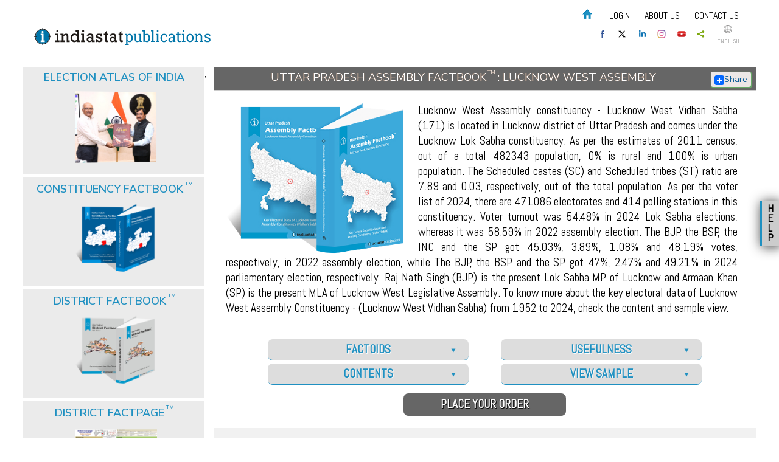

--- FILE ---
content_type: text/html; charset=utf-8
request_url: https://www.indiastatpublications.com/assembly_factbook/uttar_pradesh/lucknow/lucknow_west
body_size: 849511
content:
<!DOCTYPE html>
<html xmlns="http://www.w3.org/1999/xhtml">
<head>
    <meta name="viewport" content="width=device-width,maximum-scale=1.0,minimum-scale=1.0">
    <title>Ebooks &amp; Prints- Indian Socio Economic &amp; Election Analysis Data</title>
    <meta name="description" content="Explore the Districts &amp; Assemblies of India with our latest publications. Factbooks on individual districts, assemblies and general election analysis. India Elections eBooks | Elections eBooks | General Elections eBooks | Assembly Elections eBooks | Publications | e-book Format | Print Format | Web based Access | Analysis of General Election Results 2009-2014 | eBook State Assembly Election Results 2008-2013 | eBook State Assembly Election Results 2009-2014 | Analysis of State Assembly Election in Delhi : 2008-2013 | Analysis of State Assembly Election in Odisha : 2009-2014 | Analysis of State Assembly Election in Sikkim : 2009-2014 | Analysis of State Assembly Election in Mizoram : 2008-2013 | Analysis of State Assembly Election in Rajasthan : 2008-2013 | Analysis of State Assembly Election in Chhattisgarh : 2008-2013 | Analysis of State Assembly Election in Madhya Pradesh : 2008-2013 | Analysis of State Assembly Election in Andhra Pradesh and Telangana : 2009-2014 | Analysis of State Assembly Election in Arunachal Pradesh : 2009-2014 | Analysis of Delhi State Assembly Election Results : 2008-2013 | Analysis of Odisha State Assembly Election Results : 2009-2014 | Analysis of Sikkim State Assembly Election Results : 2009-2014 | Analysis of Mizoram State Assembly Election Results : 2008-2013 | Analysis of Rajasthan State Assembly Election Results : 2008-2013 | Analysis of Chhattisgarh State Assembly Election Results : 2008-2013 | Analysis of Madhya Pradesh State Assembly Election Results : 2008-2013 | Analysis of Andhra Pradesh and Telangana State Assembly Election Results : 2009-2014 | Analysis of Arunachal Pradesh State Assembly Election Results : 2009-2014 | Reference Books : Indiastat India Top 10 Yearbook 2014." />
    <meta name="keywords" content="" />
    <meta property="fb:app_id" content="663875717137679" />
    <meta property="og:title" content="Uttar Pradesh Assembly Factbook : Lucknow West Assembly | Indiastatpublications.com">
    <meta property="og:image" content="http://www.indiastatpublications.com/images/Assembly_Factbook/Uttar-Pradesh/Lucknow/Lucknow-West-Assembly-Factbook.png?v=1.704">
    <meta property="og:image:secure_url" content="http://www.indiastatpublications.com/images/Assembly_Factbook/Uttar-Pradesh/Lucknow/Lucknow-West-Assembly-Factbook.png?v=2.704">
    <meta property="og:image:width" content="158" />
    <meta property="og:image:height" content="237" />
    <meta property="og:description" content="Lucknow West Assembly constituency - Lucknow West Vidhan Sabha (171) is located in Lucknow district of Uttar Pradesh and comes under the Lucknow Lok Sabha constituency. As per the estimates of 2011 census, out of a total 482343 population, 0% is rural and 100% is urban population. The Scheduled castes (SC) and Scheduled tribes (ST) ratio are 7.89 and 0.03, respectively, out of the total population. As per the voter list of 2024, there are 471086 electorates and 414 polling stations in this constituency. Voter turnout was 54.48% in 2024 Lok Sabha elections, whereas it was 58.59% in 2022 assembly election. The BJP, the BSP, the INC and the SP got 45.03%, 3.89%, 1.08% and 48.19% votes, respectively, in 2022 assembly election, while The BJP, the BSP and the SP got 47%, 2.47% and 49.21% in 2024 parliamentary election, respectively. Raj Nath Singh (BJP) is the present Lok Sabha MP of Lucknow and Armaan Khan (SP) is the present MLA of Lucknow West Legislative Assembly. To know more about the key electoral data of Lucknow West Assembly Constituency - (Lucknow West Vidhan Sabha) from 1952 to 2024, check the content and sample view.">
    <meta property="og:url" content="https://www.indiastatpublications.com/assembly_factbook/uttar_pradesh/lucknow/lucknow_west">

    <meta name="twitter:card" content="summary" />
    
    <meta name="twitter:title" content="Uttar Pradesh Assembly Factbook : Lucknow West Assembly | Indiastatpublications.com" />
    <meta name="twitter:description" content="Lucknow West Assembly constituency - Lucknow West Vidhan Sabha (171) is located in Lucknow district of Uttar Pradesh and comes under the Lucknow Lok Sabha constituency. As per the estimates of 2011 census, out of a total 482343 population, 0% is rural and 100% is urban population. The Scheduled castes (SC) and Scheduled tribes (ST) ratio are 7.89 and 0.03, respectively, out of the total population. As per the voter list of 2024, there are 471086 electorates and 414 polling stations in this constituency. Voter turnout was 54.48% in 2024 Lok Sabha elections, whereas it was 58.59% in 2022 assembly election. The BJP, the BSP, the INC and the SP got 45.03%, 3.89%, 1.08% and 48.19% votes, respectively, in 2022 assembly election, while The BJP, the BSP and the SP got 47%, 2.47% and 49.21% in 2024 parliamentary election, respectively. Raj Nath Singh (BJP) is the present Lok Sabha MP of Lucknow and Armaan Khan (SP) is the present MLA of Lucknow West Legislative Assembly. To know more about the key electoral data of Lucknow West Assembly Constituency - (Lucknow West Vidhan Sabha) from 1952 to 2024, check the content and sample view." />
    <meta name="twitter:image" content="http://www.indiastatpublications.com/images/Assembly_Factbook/Uttar-Pradesh/Lucknow/Lucknow-West-Assembly-Factbook.png?v=1.704" />
    <meta name="twitter:image:width" content="144" />
    <meta name="twitter:image:height" content="144" />
    
    <link rel="icon" href="/images/favicon.png" type="image/x-icon" />
    <link href='https://fonts.googleapis.com/css?family=Abel|Lato' rel='stylesheet' type='text/css'>
    <link href="https://fonts.googleapis.com/css?family=Nunito+Sans:300,300i,400,400i,600,600i,700,800,900&display=swap" rel="stylesheet">

    <link href="/Content/css/style.css?v=3.5" rel="stylesheet" />
<link href="/Content/css/nand.css?v=3.5" rel="stylesheet" />
    <link href="/Content/css/media.css?v=3.2" rel="stylesheet" />
    <link href="/Content/css/slider.css" rel="stylesheet" />

    <link href="/Content/css/flip_new.css" rel="stylesheet" />
    <link href="/Content/css/signin.css" rel="stylesheet" />
    <script async src="https://www.googletagmanager.com/gtag/js?id=AW-825031014"></script>
    <script>
        window.dataLayer = window.dataLayer || [];
        function gtag() { dataLayer.push(arguments); }
        gtag('js', new Date());

        gtag('config', 'AW-825031014');
    </script>


    <script src="/Scripts/jquery-1.8.2.min.js"></script>
    

    <script src="/js/jquery.jcarousel.min.js"></script>
    <script src="/js/functions.js"></script>
    <script src="/js/flip/jquery.mousewheel.js"></script>
    <script src="/js/flip/jquery.easing.js"></script>
    <script src="/js/flip/jquery.ulslide.js"></script>

    <script src="/Scripts/jquery-ui-1.8.24.js"></script>
    <link href="/Content/themes/base/jquery.ui.theme.css" rel="stylesheet" />
    <link href="/Content/themes/base/jquery.ui.all.css" rel="stylesheet" />

    <script src="/Scripts/index.js"></script>
    <script>
        (function (i, s, o, g, r, a, m) {
            i['GoogleAnalyticsObject'] = r; i[r] = i[r] || function () {
                (i[r].q = i[r].q || []).push(arguments)
            }, i[r].l = 1 * new Date(); a = s.createElement(o),
  m = s.getElementsByTagName(o)[0]; a.async = 1; a.src = g; m.parentNode.insertBefore(a, m)
        })(window, document, 'script', '//www.google-analytics.com/analytics.js', 'ga');

        ga('create', 'UA-55685542-1', 'auto');
        ga('send', 'pageview');

    </script>


    <script data-ad-client="ca-pub-5804483449323119" async src="https://pagead2.googlesyndication.com/pagead/js/adsbygoogle.js"></script>


    <script async src="https://www.googletagmanager.com/gtag/js?id=G-6F6QWFBBCJ"></script>
    <script>
        window.dataLayer = window.dataLayer || [];
        function gtag() { dataLayer.push(arguments); }
        gtag('js', new Date());

        gtag('config', 'G-6F6QWFBBCJ');
    </script>
    <!-- Facebook Pixel Code -->
    <script>
        !function (f, b, e, v, n, t, s) {
            if (f.fbq) return; n = f.fbq = function () {
                n.callMethod ?
                n.callMethod.apply(n, arguments) : n.queue.push(arguments)
            };
            if (!f._fbq) f._fbq = n; n.push = n; n.loaded = !0; n.version = '2.0';
            n.queue = []; t = b.createElement(e); t.async = !0;
            t.src = v; s = b.getElementsByTagName(e)[0];
            s.parentNode.insertBefore(t, s)
        }(window, document, 'script',
        'https://connect.facebook.net/en_US/fbevents.js');
        fbq('init', '1134678833372258');
        fbq('track', 'PageView');
        fbq('track', 'AddToCart');
        fbq('track', 'AddToWishlist');
        fbq('track', 'CompleteRegistration');
        fbq('track', 'Contact');
        fbq('track', 'InitiateCheckout');
        fbq('track', 'ViewContent');
    </script>
    <noscript>
        <img height="1" width="1"
             src="https://www.facebook.com/tr?id=1134678833372258&ev=PageView
&noscript=1" />
    </noscript>
    <!-- End Facebook Pixel Code -->
<style type="text/css">
.custom-top { width: 320px; height: 100px; }
@media(min-width: 500px) { .custom-top { width: 468px; height: 60px; } }
@media(min-width: 800px) { .custom-top { width: 728px; height: 90px; } }
</style>
    <style>
        .bottom_box {
            display: inline-block;
            vertical-align: top;
            width: 13%;
            margin: .5%;
            height: auto;
        }

            /*.bottom_box:last-child {
                margin-top: -5px;
            }*/

        /* logo width start */
        /*.i_Logo{width:150px;}*/
        .d_Logo {
            width: 150px;
        }

        .e_Logo {
            width: 150px;
        }

        .p_Logo {
            width: 167px;
        }

        .m_Logo {
            width: 130px;
        }

        .pro_Logo {
            width: 110px;
        }

        .key_Logo {
            width: 130px;
        }

        @media (max-width:1180px) {
            .bottom_box {
                width: 32%;
                margin: .5%;
                background: #f1f1f1;
                padding: 10px;
            }

                .bottom_box:last-child {
                    margin-top: 3px;
                }
        }

        @media (max-width:767px) {
            .bottom_box {
                width: 100%;
                background: none;
                margin: 0px 0px 2px 0px;
            }
        }
        /* logo width end */
    </style>
</head>
<body oncontextmenu='return false;' oncopy='return false'>
    <div class="wraper">
        <div class="top">
            <div class="logo">
                <a href="/home/index"><img src="/images/publications_logo.svg"></a>
                
            </div>

            <div class="top_right">
                <div class="header">
                    <div id="pcmenu" class="top_line">

                        <ul class="topnav">
                            <li><a href="/"><img src="/images/Home.png"></a></li>
                            <li id="spLogUName" style="color: #d16617;">

                            </li>
                                                    <li id="liLogin"><a href="/Home/Login" id="aVlounteer">Login</a></li>





                            
                            <li><a href="/home/aboutus">About us</a></li>
                            <li><a href="/contactus.aspx">Contact us</a></li>
                            
                            <li class="icon">
                                <a href="javascript:void(0);" style="font-size:15px;" onclick="myFunction()"><img src="/images/icon.png" border="0" width="16"></a>
                            </li>
                            <script>
                                function myFunction() {
                                    document.getElementsByClassName("topnav")[0].classList.toggle("responsive");
                                }
                            </script>
                        </ul>

                    </div>
                </div>
                <div class="social_logo">
                    <a href="https://www.facebook.com/Indiastatpublications"><div class="social_box"><img src="/images/facebook.svg" alt="Facebook" title="Facebook"></div></a>
                    <a href="https://twitter.com/Indiastats"><div class="social_box"><img src="/images/twitter.svg" alt="Twitter" title="Twitter"></div></a>
                    <a href="https://www.linkedin.com/company/indiastat"><div class="social_box"><img src="/images/linkedin.svg" alt="Linkedin" title="Linkedin"></div></a>
                    <a href="https://www.instagram.com/indiastatdotcom/"><div class="social_box"><img src="/images/instagram.svg" alt="instagram" title="Instagram"></div></a>
                    <a href="https://www.youtube.com/channel/UCxi6mihXlqiBw3pN31AT2oQ"><div class="social_box"><img src="/images/youtube.svg" alt="Youtube" title="Youtube"></div></a>
                    <a class="addthis_button_compact">
                        <div class="social_box"> <img src="/images/share.svg" alt="Share" /></div>
                    </a>
                    <script src="//s7.addthis.com/js/300/addthis_widget.js#pubid=xa-50da96f36c6bcee2"></script>
                    <a href="#"><div class="language"><img src="/images/language.svg" alt="Language" title="Language"> <span>English</span></div></a>
                </div>
            </div>
            <div class="top">
                <div class="wraper">

                    <div>
                    </div>
                </div>
            </div>


            <div id="mobilemenu" class="top_line">
                <div class="wraper">

                    <ul class="topnav">
                        <li><a href="/"><img src="/images/Home.png"></a></li>
                        
                        <li id="spLogUName" style="color: #d16617;">

                        </li>
                                                <li id="liLogin"><a href="/Home/Login" id="aVlounteer">Login</a></li>





                        
                        <li><a href="/home/aboutus">About us</a></li>
                        <li><a href="/contactus.aspx">Contact us</a></li>
                        
                        <li class="icon">
                            <a href="javascript:void(0);" style="font-size:15px;" onclick="myMobFunction()"><img src="/images/icon.png" border="0" width="16"></a>
                        </li>
                        <script>
                            function myMobFunction() {
                                document.getElementById("mobilemenu").getElementsByClassName("topnav")[0].classList.toggle("responsive");
                            }
                        </script>
                    </ul>
                </div>
            </div>
        </div>
    </div>


    <div class="banner_container">

    </div>

    <div id="divAddedCart" class="cart_container" style="display:none">
        <div class="cart_icon">
            <div class="my_shopping">My Shopping</div>
            <a href="/EbookCart/Viewcart">
                <img src="/images/cart.png" style="height:auto; width:43px;">
                <div style="position:absolute; text-align:center; left: 56px; color:#000; top:30px; font-size:105%; font-weight:bold; width:20px;">
                    <label id="lblCartNo">0</label>
                </div>
                <label id="lblTotalAmt"></label>
            </a>
        </div>
        <div id="divAddeddCart" class="cart_details">
            <div style="float: right; left: 5px; top: -3px; position: relative;"><a href="#" onclick="javascript:return fnclosediv('divAddedCart');"><img src="/Images/closebox_old.png" height="20" width="20" /> </a> </div>
            <div style="border-bottom:dashed;border-bottom-width:1px;">
                <div style="display: inline-block;width:24%; padding:3px; height:70px;">
                    <img src="/images/uk.jpg" height="80" width="70" id="imgcartbook">
                </div>
                <div style="display: inline-block;width: 60%;vertical-align: top;position:relative;height:70px;">
                    <span id="spbookname" style="font-size:small"></span>
                </div>
            </div>
            <div style="text-align: center;"><a href="/EbookCart/Viewcart" style="font-weight: bold;">View Cart</a></div>
        </div>
    </div>



    <div class="wraper">

    </div>
    <style>
        .hang_banner {
            position: fixed;
            z-index: 105;
            top: 0px;
            max-width: 160px;
            height: 100%;
            background: #fff;
        }

        .cont_ad {
            max-width: 160px;
            max-height: 600px;
            position: relative;
            top: 20px;
        }

        .mb_close {
            font-size: 15px;
            position: absolute;
            z-index: 106;
            top: 2px;
            right: 2px;
            line-height: 15px;
            text-align: center;
            cursor: pointer;
            width: 18px;
            height: 18px;
            background: #fff;
            border-radius: 50%;
            border: 1px solid #000;
        }

        .hang_banner img {
            width: 120px;
            height: 600px;
        }

        #mb_left {
            left: 0px;
        }

        #mb_right {
            right: 0px;
        }
        .wraper {
                max-width: 1280px;
                margin: 0px auto;
            }
        .shell {
            max-width: 1280px;
                margin: 0px auto;
        }

        
        @media (max-width:1500px) {
            .hang_banner {
                display: none;
            }
        }
    </style>
    <script type="text/javascript">

        $(document).ready(function () {
            $('.mb_close').click(function () {
                $('.hang_banner').css('display', 'none');
            })
            //$(window).scroll(function () {
            //    var adPos = $(document).scrollTop();
            //    if (adPos > 0) {
            //        $('.hang_banner').css('top', '48px');
            //    }
            //    else {
            //        $('.hang_banner').css('top', '0px');
            //    }
            //})
        })
    </script>
    
        <!--<div><a class="mb_close" style="left:2px;">x</a></div>-->
        
    
        <link href="/Content/css/slider.css" rel="stylesheet" />
    <script src="/js/jquery.jcarousel.min.js"></script>
    <script src="/js/functions.js"></script>
    <script src="/js/ddaccordion.js"></script>
    <link href="http://ajax.googleapis.com/ajax/libs/jqueryui/1.8/themes/base/jquery-ui.css"
          rel="stylesheet" type="text/css"/>
  <script type="text/javascript" src="http://ajax.googleapis.com/ajax/libs/jqueryui/1.8.1/jquery-ui.js"></script>


<!-- Start ScrollTop -->
<script type="text/javascript">
    function loadDivIPNotMatch(ipas) {
        document.getElementById('divIPNotMatch').style.display = "block";
        document.getElementById('lblClientIP').innerText = ipas;
    }
    function unloadDivIPNotMatch() {
        document.getElementById('divIPNotMatch').style.display = "none";
    }
    function hideiplog() {
        document.getElementById('liiplogin').style.display = "none";
    }
    function fnResetPage() {
        //$("#District_Id").html("");
        //$('#States_Id option:first-child').attr("selected", "selected");
        //$("#District_Id").append(
        //       $('<option></option>').val('0').html('--Select Parliamentry Constituency--'));
        //$("#ddlTown").append(
        //        $('<option></option>').val('0').html('--Select Assembly Constituency--'));
        $.ajax({
            type: 'POST',
            dataType: "json",
            url: '/Home/ResetCart',
            data: {},
            async: false,
            success: function (data) {
                $('#lblTotalAmt').text(data.Currency + ' ' + data.TotalAmount)
                $('#lblCartNo').text(data.NoOfItems);
                $('#divAddedCart').show();
            },
            error: function (error) {

            }
        });
    }
</script>

<!-- End ScrollTop -->

<script type="text/javascript">


    ddaccordion.init({
        headerclass: "fb_title_expand", //Shared CSS class name of headers group that are expandable
        contentclass: "fb_text", //Shared CSS class name of contents group
        revealtype: "click", //Reveal content when user clicks or onmouseover the header? Valid value: "click", "clickgo", or "mouseover"
        mouseoverdelay: 500, //if revealtype="mouseover", set delay in milliseconds before header expands onMouseover
        collapseprev: true, //Collapse previous content (so only one open at any time)? true/false
        defaultexpanded: [], //index of content(s) open by default [index1, index2, etc]. [] denotes no content
        onemustopen: false, //Specify whether at least one header should be open always (so never all headers closed)
        animatedefault: false, //Should contents open by default be animated into view?
        persiststate: true, //persist state of opened contents within browser session?
        toggleclass: ["", "fb_title_collapse"], //Two CSS classes to be applied to the header when it's collapsed and expanded, respectively ["class1", "class2"]
        togglehtml: ["prefix", "", ""], //Additional HTML added to the header when it's collapsed and expanded, respectively  ["position", "html1", "html2"] (see docs)
        animatespeed: "medium", //speed of animation: integer in milliseconds (ie: 200), or keywords "fast", "normal", or "slow"
        oninit: function (headers, expandedindices) { //custom code to run when headers have initalized
            //do nothing
        },
        onopenclose: function (header, index, state, isuseractivated) { //custom code to run whenever a header is opened or closed
            //do nothing
        }
    })

</script>

<script type="text/javascript">

    ddaccordion.init({
        headerclass: "title_expandable", //Shared CSS class name of headers group that are expandable
        contentclass: "content_text", //Shared CSS class name of contents group
        revealtype: "click", //Reveal content when user clicks or onmouseover the header? Valid value: "click", "clickgo", or "mouseover"
        mouseoverdelay: 500, //if revealtype="mouseover", set delay in milliseconds before header expands onMouseover
        collapseprev: true, //Collapse previous content (so only one open at any time)? true/false
        defaultexpanded: [], //index of content(s) open by default [index1, index2, etc]. [] denotes no content
        onemustopen: false, //Specify whether at least one header should be open always (so never all headers closed)
        animatedefault: false, //Should contents open by default be animated into view?
        persiststate: false, //persist state of opened contents within browser session?
        toggleclass: ["", "title_expandable_collapse"], //Two CSS classes to be applied to the header when it's collapsed and expanded, respectively ["class1", "class2"]
        togglehtml: ["prefix", "", ""], //Additional HTML added to the header when it's collapsed and expanded, respectively  ["position", "html1", "html2"] (see docs)
        animatespeed: "medium", //speed of animation: integer in milliseconds (ie: 200), or keywords "fast", "normal", or "slow"
        oninit: function (headers, expandedindices) { //custom code to run when headers have initalized
            //do nothing
        },
        onopenclose: function (header, index, state, isuseractivated) { //custom code to run whenever a header is opened or closed
            //do nothing
        }
    })

</script>
<script type="text/javascript">


    ddaccordion.init({
        headerclass: "browse_book_head", //Shared CSS class name of headers group that are expandable
        contentclass: "browse_book", //Shared CSS class name of contents group
        revealtype: "click", //Reveal content when user clicks or onmouseover the header? Valid value: "click", "clickgo", or "mouseover"
        mouseoverdelay: 500, //if revealtype="mouseover", set delay in milliseconds before header expands onMouseover
        collapseprev: true, //Collapse previous content (so only one open at any time)? true/false
        defaultexpanded: [0], //index of content(s) open by default [index1, index2, etc]. [] denotes no content
        onemustopen: false, //Specify whether at least one header should be open always (so never all headers closed)
        animatedefault: false, //Should contents open by default be animated into view?
        persiststate: false, //persist state of opened contents within browser session?
        toggleclass: ["", "browse_book_head_expanded"], //Two CSS classes to be applied to the header when it's collapsed and expanded, respectively ["class1", "class2"]
        togglehtml: ["prefix", "", ""], //Additional HTML added to the header when it's collapsed and expanded, respectively  ["position", "html1", "html2"] (see docs)
        animatespeed: "medium", //speed of animation: integer in milliseconds (ie: 200), or keywords "fast", "normal", or "slow"
        oninit: function (headers, expandedindices) { //custom code to run when headers have initalized
            //do nothing
        },
        onopenclose: function (header, index, state, isuseractivated) { //custom code to run whenever a header is opened or closed
            //do nothing
        }
    })

</script>

<script type="text/javascript">

    ddaccordion.init({
        headerclass: "expand_st_title", //Shared CSS class name of headers group that are expandable
        contentclass: "expand_st_content", //Shared CSS class name of contents group
        revealtype: "click", //Reveal content when user clicks or onmouseover the header? Valid value: "click", "clickgo", or "mouseover"
        mouseoverdelay: 500, //if revealtype="mouseover", set delay in milliseconds before header expands onMouseover
        collapseprev: true, //Collapse previous content (so only one open at any time)? true/false
        defaultexpanded: [], //index of content(s) open by default [index1, index2, etc]. [] denotes no content
        onemustopen: false, //Specify whether at least one header should be open always (so never all headers closed)
        animatedefault: false, //Should contents open by default be animated into view?
        persiststate: false, //persist state of opened contents within browser session?
        toggleclass: ["", "expand_st_title_collapse"], //Two CSS classes to be applied to the header when it's collapsed and expanded, respectively ["class1", "class2"]
        togglehtml: ["prefix", "", ""], //Additional HTML added to the header when it's collapsed and expanded, respectively  ["position", "html1", "html2"] (see docs)
        animatespeed: "medium", //speed of animation: integer in milliseconds (ie: 200), or keywords "fast", "normal", or "slow"
        oninit: function (headers, expandedindices) { //custom code to run when headers have initalized
            //do nothing
        },
        onopenclose: function (header, index, state, isuseractivated) { //custom code to run whenever a header is opened or closed
            //do nothing
        }
    })

</script>
<style type="text/css">
   
     .chead1 {text-align: left;font-size: 120%;background: none;color: #670707;text-shadow: none;text-transform: uppercase;width: 100%;float: left;clear: both;padding:5px 10px 5px 10px;font-weight:bold;
    }
    .chead2 {text-align: left;font-size: 16px;background: none;color: #000;text-shadow: none;text-transform: uppercase;width: 100%;float: left;clear: both;padding: 3px 0px;font-weight:bold;text-indent:12px;
    }
    .book_details img {
        width: auto;
    }
    .bookcon {background-color:#fff;float:left;width: 100%;
    }
    .dfblist { text-align:left;clear:both;padding: 0px 10px 0px 10px
    }
        .dfblist a {margin: 3px;padding: 2px;background-color: #f9f9f9;color: #000000;border: 1px solid #dcdcdc;border-radius: 5px;    float: left;
    text-transform: capitalize;line-height: initial;font-weight: normal;font-size: 16px;    }
               .tooltip {
  position: relative;
  display: inline-block;
  /*border-bottom: 1px dotted black;*/
}


.tooltip .tooltiptext {
  display:none;
  width:400px;
   background-color: #507c55;
    color: #fff;    
    border-radius: 6px;    
    position: absolute;
    z-index: 1;
    font-size: 17px;
    font-family: inherit;
    text-align: justify;
    padding: 4px 5px;
    font-weight: normal;
    font-style: italic;
}

.tooltip:hover .tooltiptext {
  display:block;
}
@media (max-width:767px){
    .tooltip .tooltiptext {
     width: 200px;
     left:-190px;
    }
}
</style>

    <div class="wraper">
        <div class="body_middle">
            <!-- Left Start -->
            <div class="body_middle_count_left">
                <link href="/Content/css/nand.css" rel="stylesheet" />
 <!-- Box 1 start -->
    <div class="nand" style="background:#ebebeb"> 
 <div class="left_head" style="margin-bottom:0px;"><a href="/Election_Atlas_Of_India">Election Atlas of India</a></div>

 <div class="image_countainer">
     <ul id="left_slide13" class="flipimghome">
         <li> <img src="/images/Election_Atlas/Election_Atlas_Of_India.png"></li>
             <li> <img src="/images/Election_Atlas/ATLAS-present.jpg"></li>
                      <li> <img src="/images/Election_Atlas/Election_Atlas_Of_India.png"></li>
     </ul>
<script type="text/javascript">
  		$(function() {
  		    $('#left_slide13').ulslide({
                    width: 300,
					height: 140,
					statusbar: true,
					autoslide: 2500,
					effect: {
						type: 'flip3D' // slide or fade
					},
					
                    perspective: 900,
                    nextButton: '#slide_next',
                    prevButton: '#slide_prev',
					duration: 2000,
					easing: 'easeInOutBack' // http://jqueryui.com/resources/demos/effect/easing.html
                });
            });
        </script>
        
        <!-- END FLIP -->
 
 </div>
<div class="overbox">
    <a href="/Election_Atlas_Of_India" style="color:#fff">
        <div class="matter">A first-of-its-kind Election Atlas of India depicts a journey of progression of parliamentary elections since independence in the context of changing socio-political and demographics ...</div>
        <div class="title overtext">
            Click to View More
        </div>
    </a>
   </div>
</div>
    <div class="nand" style="background:#ebebeb"> 
 <div class="left_head" style="margin-bottom:0px;"><a href="/Constituency_Factbook">Constituency Factbook<sup>TM</sup></a></div>

 <div class="image_countainer">
     <ul id="left_slide3" class="flipimghome">
         <li> <img src="/images/Constituency_Factbook/Uttar_Pradesh/Meerut-Parliamentary-Constituency-Factbook.png"></li>
             <li> <img src="/images/Constituency_Factbook/madhya_pradesh/Chhindwara-Parliamentary-Constituency-Factbook.png"></li>
                      <li> <img src="/images/Constituency_Factbook/andhra_pradesh/Kadapa-Parliamentary-Constituency-Factbook.png"></li>
     </ul>
<script type="text/javascript">
  		$(function() {
  		    $('#left_slide3').ulslide({
                    width: 300,
					height: 140,
					statusbar: true,
					autoslide: 2500,
					effect: {
						type: 'flip3D' // slide or fade
					},
					
                    perspective: 900,
                    nextButton: '#slide_next',
                    prevButton: '#slide_prev',
					duration: 2000,
					easing: 'easeInOutBack' // http://jqueryui.com/resources/demos/effect/easing.html
                });
            });
        </script>
        
        <!-- END FLIP -->
 
 </div>
<div class="overbox">
    <a href="/Constituency_Factbook" style="color:#fff">
        <div class="matter">This parliamentary constituency level publication comprises the demographic and electoral features along with the historical election results at the parliamentary constituency...</div>
        <div class="title overtext">
            Click to View More
        </div>
    </a>
   </div>
</div>
    <div class="nand" style="background:#ebebeb"> 
 <div class="left_head" style="margin-bottom:0px;"><a href="/District_Factbook">District Factbook<sup>TM</sup></a></div>

 <div class="image_countainer">
     <ul id="left_slide8" class="flipimghome">
         <li> <img src="/images/states/Uttar_Pradesh/Bijnor_DFB.png"></li>
             <li> <img src="/images/states/Uttar_Pradesh/Agra-District-Factbook-Uttar Pradesh.jpg"></li>
                      <li> <img src="/images/states/Gujarat/Kutch Kachchh-District-Factbook-Gujarat.jpg"></li>
     </ul>
<script type="text/javascript">
  		$(function() {
  		    $('#left_slide8').ulslide({
                    width: 300,
					height: 140,
					statusbar: true,
					autoslide: 2500,
					effect: {
						type: 'flip3D' // slide or fade
					},
					
                    perspective: 900,
                    nextButton: '#slide_next',
                    prevButton: '#slide_prev',
					duration: 2000,
					easing: 'easeInOutBack' // http://jqueryui.com/resources/demos/effect/easing.html
                });
            });
        </script>
        
        <!-- END FLIP -->
 
 </div>
<div class="overbox">
    <a href="/District_Factbook" style="color:#fff">
        <div class="matter">Books on statistical data of Indian districts are few and far from comprehensiveness. This one of its kind book endeavours to reveal a particular district with socio-economic data...</div>
        <div class="title overtext">
            Click to View More
        </div>
    </a>
   </div>
</div>
    <div class="nand" style="background:#ebebeb"> 
 <div class="left_head" style="margin-bottom:0px;"><a href="/District_Factpage">District FactPage<sup>TM</sup></a></div>

 <div class="image_countainer">
     <ul id="left_slide7" class="flipimghome">
         <li> <img src="/images/DF_page.png"></li>
              </ul>
<script type="text/javascript">
  		$(function() {
  		    $('#left_slide7').ulslide({
                    width: 300,
					height: 140,
					statusbar: true,
					autoslide: 2500,
					effect: {
						type: 'flip3D' // slide or fade
					},
					
                    perspective: 900,
                    nextButton: '#slide_next',
                    prevButton: '#slide_prev',
					duration: 2000,
					easing: 'easeInOutBack' // http://jqueryui.com/resources/demos/effect/easing.html
                });
            });
        </script>
        
        <!-- END FLIP -->
 
 </div>
<div class="overbox">
    <a href="/District_Factpage" style="color:#fff">
        <div class="matter">This two page report in A-3 paper size format comprises the basic information of a particular district. The statistical data, graphs and charts shown offer the information on almost all...</div>
        <div class="title overtext">
            Click to View More
        </div>
    </a>
   </div>
</div>
    <div class="nand" style="background:#ebebeb"> 
 <div class="left_head" style="margin-bottom:0px;"><a href="/Reference_Year_Books">Reference Year Books</a></div>

 <div class="image_countainer">
     <ul id="left_slide6" class="flipimghome">
         <li> <img src="/images/reference-books/Harivanshs-experiment.png"></li>
             <li> <img src="/images/reference-books/Harivanshs-experiment.png"></li>
                      <li> <img src="/images/reference-books/Harivanshs-experiment.png"></li>
     </ul>
<script type="text/javascript">
  		$(function() {
  		    $('#left_slide6').ulslide({
                    width: 300,
					height: 140,
					statusbar: true,
					autoslide: 2500,
					effect: {
						type: 'flip3D' // slide or fade
					},
					
                    perspective: 900,
                    nextButton: '#slide_next',
                    prevButton: '#slide_prev',
					duration: 2000,
					easing: 'easeInOutBack' // http://jqueryui.com/resources/demos/effect/easing.html
                });
            });
        </script>
        
        <!-- END FLIP -->
 
 </div>
<div class="overbox">
    <a href="/Reference_Year_Books" style="color:#fff">
        <div class="matter">These yearbooks, titled &quot;India Top 10 Year Book&quot;, are showcasing the position of Indian states and also comparing India&#39;s position in the world for various soc...</div>
        <div class="title overtext">
            Click to View More
        </div>
    </a>
   </div>
</div>

<!-- Box 1 end -->;
            </div>

            <!-- Left End -->
            <div class="body_middle_count_right">
                <div id="divHBT" class="head" style="margin-bottom:0px;">Uttar Pradesh Assembly Factbook<sup>TM</sup> : Lucknow West Assembly <!-- AddToAny BEGIN -->
                    <a class="a2a_dd" href="https://www.addtoany.com/share" style="float: right;width: 60px;padding: 3px;background-color: #ece7e7;border-radius: 4px;
    color: #085b97;font-size: 14px;text-transform: capitalize;margin-top: 3px;text-shadow: none;margin-right: 3px;box-shadow: 1px 1px 1px 1px #6a6"><img src="/images/share_plus.png" style="vertical-align:middle;" />Share</a>
                    <script async src="https://static.addtoany.com/menu/page.js"></script>
                <!-- AddToAny END --></div>
                <div class="book_details_container">
                    <div class="book_details">
                        <img id="imgHBT" src="/images/Assembly_Factbook/Uttar-Pradesh/Lucknow/Lucknow-West-Assembly-Factbook.png">
                        <div id="divDHBT">Lucknow West Assembly constituency - Lucknow West Vidhan Sabha (171) is located in Lucknow district of Uttar Pradesh and comes under the Lucknow Lok Sabha constituency. As per the estimates of 2011 census, out of a total 482343 population, 0% is rural and 100% is urban population. The Scheduled castes (SC) and Scheduled tribes (ST) ratio are 7.89 and 0.03, respectively, out of the total population. As per the voter list of 2024, there are 471086 electorates and 414 polling stations in this constituency. Voter turnout was 54.48% in 2024 Lok Sabha elections, whereas it was 58.59% in 2022 assembly election. The BJP, the BSP, the INC and the SP got 45.03%, 3.89%, 1.08% and 48.19% votes, respectively, in 2022 assembly election, while The BJP, the BSP and the SP got 47%, 2.47% and 49.21% in 2024 parliamentary election, respectively. Raj Nath Singh (BJP) is the present Lok Sabha MP of Lucknow and Armaan Khan (SP) is the present MLA of Lucknow West Legislative Assembly. To know more about the key electoral data of Lucknow West Assembly Constituency - (Lucknow West Vidhan Sabha) from 1952 to 2024, check the content and sample view. </div>

                    </div>
                </div>

                <div class="expandable_container">
                    <div class="df_book-left">
                        <div class="fb_title_expand">Factoids</div>
                        <div class="fb_text">
                            <ul>
                                <li>A reference book on key electoral data of an assembly constituency with unique features of socio-religious and amenities access information.</li>
                                <li>Provides the historical summary of the election results of a particular assembly since independence at constituency level.</li>
                                <li>Covers the polling station level results of assembly and parliamentary elections held after Delimitation 2008.</li>
                                
                                <li>Profiling of constituency with access to different socio-economic amenities is a unique feature of this publication.</li>
                                <li>Useful reference publications for election strategists, political parties leadership, contesting candidates, media person, community/pressure groups, party office bearers, psephologist, political scientists and scholar from other disciplines.   
                                </li>
                            </ul>
                        </div>

                        <div class="fb_title_expand">Contents</div>
                        <div class="fb_text">

                            <div class="title_expandable" style="margin-top:10px;">Introduction</div>
                            <div class="content_text">This part provides AC at a glance and features of Assembly as per Delimitation Commission of India document.</div>

                            <div class="title_expandable">Location and Political Maps</div>
                            <div class="content_text">It highlights location maps of AC and thematic map representation of winner parties at town and village level.</div>

                            <div class="title_expandable">Demographic</div>
                            <div class="content_text">This section furnishes information on demographic features of AC with socio-religious classification of population.</div>

                            <div class="title_expandable">Electoral Features</div>
                            <div class="content_text">Presents data on some important historical features of the elections held since independence along with the electoral by age group for latest year. </div>

                            <div class="title_expandable">Historical Summary Election Results</div>
                            <div class="content_text">This segment gives a summary of the assembly elections result since independence which include vote share of major parties, polarity, winning margin, etc.</div>

                            <div class="title_expandable">Polling Station Level Election Results</div>
                            <div class="content_text">It covers the name, number and elections results of the polling station along with their electoral and voter & voter turnout after delimitation 2008.</div>
                            

                            <div class="title_expandable">Share of Assembly Constituency</div>
                            <div class="content_text">This part confers data on the share of AC in state, district and parliamentary constituency. </div>

                            <div class="title_expandable">Socio- Economic Amenities</div>
                            <div class="content_text">It contains data on socio-economic amenities likewise education, health, drinking water supply, sanitation, entertainment and recreations infrastructure, etc. </div>

                            <div class="title_expandable">Abbreviation and sources</div>
                            <div class="content_text">It contains the abbreviation and the source of information used in the book.</div>

                           
                        </div>

                    </div>

                    <div class="df_book-right">
                        <div class="fb_title_expand">Usefulness</div>
                        <div class="fb_text">
                            <p>This Assembly Factbook<sup>TM</sup> is useful for:</p>
                            <ul>
                                <li>Election Strategists</li>
                                <li>Political Parties leadership</li>
                                <li>Contesting Candidates</li>
                                <li>Media Persons</li>
                                <li>Community/ Pressure Groups</li>
                                <li>Political Parties Office Bearers</li>
                                <li>Psephologist</li>
                                <li>Political Scientists</li>
                                <li>Students/Faculty from Political Science</li>
                                <li>Scholar from other disciplines</li>
                            </ul>
                        </div>
                        <div class="fb_title_expand">View Sample</div>
                        <div class="fb_text" style="height:40px;">
                            <div style="margin: auto; height: 35px; width: 150px;">
                                <div id="divHeadContent" class="view_sample"><a href="#" onclick="javascript:return pdfdiv('detailID','Uttar Pradesh Assembly Factbook&lt;sup&gt;TM&lt;/sup&gt; : Lucknow West Assembly ','pdf/Assembly_Factbook/Uttar-Pradesh/Lucknow/Lucknow-West-Assembly-Factbook-Content.pdf');">Content</a></div>
                                <div id="divHeadViewSample" class="view_sample"><a href="/pdf_samples/Assembly_Factbook/Uttar-Pradesh/Lucknow/Lucknow-West-Assembly-Factbook.pdf" target="\">Sample</a></div>

                            </div>
                        </div>
                    </div>

                    <div class="place_order">Place your Order</div>

                    <div class="selectstate">

                        <div class="india_container">
                            <p style="margin-top: 0px; margin-bottom: 5px;"><span style="color: #700f0f; ">Select your Country of Origin</span></p>
                            <input id="rbtnIndia" name="rbtnCountry" type="radio" value="1" checked> India
                            <input id="rbtRestOfWorld" name="rbtnCountry" type="radio" value="2"> Other than India

                            <input id="rbtnSaarc" name="rbtnCountry" type="radio" value="3"> SAARC Nation
                            <p style="margin-top:5px;"><span>Select your State, Parliamentry Constituency and Assembly Constituency</span></p>
                        </div>
                        <div class="state_container" style="width:100%;">

                            <select id="States_Id" name="States_Id" onchange="FillCity()" onclick="fnRemoveFocus()" style="width:30%;margin:0% 2% 1% 0%;"><option value="0">--Select State--</option>
<option value="28">Andhra Pradesh</option>
<option value="18">Assam</option>
<option value="10">Bihar</option>
<option value="22">Chhattisgarh</option>
<option value="7">Delhi</option>
<option value="30">Goa</option>
<option value="24">Gujarat</option>
<option value="6">Haryana</option>
<option value="2">Himachal Pradesh</option>
<option value="1">Jammu and Kashmir</option>
<option value="20">Jharkhand</option>
<option value="29">Karnataka</option>
<option value="32">Kerala</option>
<option value="23">Madhya Pradesh</option>
<option value="27">Maharashtra</option>
<option value="21">Odisha</option>
<option value="3">Punjab</option>
<option value="8">Rajasthan</option>
<option value="33">Tamil Nadu</option>
<option value="36">Telangana</option>
<option selected="selected" value="9">Uttar Pradesh</option>
<option value="5">Uttarakhand</option>
<option value="19">West Bengal</option>
</select>

                            <select id="District_Id" name="District_Id" style="width:33%;margin:0% 2% 1% 0%;"><option value="0">--Select Parliamentary Constituency--</option>
<option value="2">Agra</option>
<option value="7">Akbarpur</option>
<option value="11">Aligarh</option>
<option value="13">Allahabad</option>
<option value="18">Ambedkar Nagar</option>
<option value="19">Amethi</option>
<option value="23">Amroha</option>
<option value="28">Aonla</option>
<option value="42">Azamgarh</option>
<option value="43">Badaun</option>
<option value="45">Baghpat</option>
<option value="47">Bahraich</option>
<option value="49">Ballia</option>
<option value="52">Banda</option>
<option value="60">Bansgaon</option>
<option value="63">Barabanki</option>
<option value="68">Bareilly</option>
<option value="74">Basti</option>
<option value="81">Bhadohi</option>
<option value="95">Bijnor</option>
<option value="101">Bulandshahr</option>
<option value="107">Chandauli</option>
<option value="135">Deoria</option>
<option value="141">Dhaurahra</option>
<option value="148">Domariyaganj</option>
<option value="156">Etah</option>
<option value="157">Etawah</option>
<option value="158">Faizabad</option>
<option value="161">Farrukhabad</option>
<option value="163">Fatehpur</option>
<option value="164">Fatehpur Sikri</option>
<option value="165">Firozabad</option>
<option value="172">Gautam Buddha Nagar</option>
<option value="175">Ghaziabad</option>
<option value="176">Ghazipur</option>
<option value="177">Ghosi</option>
<option value="180">Gonda</option>
<option value="182">Gorakhpur</option>
<option value="191">Hamirpur</option>
<option value="192">Hardoi</option>
<option value="195">Hathras</option>
<option value="216">Jalaun</option>
<option value="226">Jaunpur</option>
<option value="229">Jhansi</option>
<option value="238">Kairana</option>
<option value="239">Kaiserganj</option>
<option value="247">Kannauj</option>
<option value="250">Kanpur</option>
<option value="260">Kaushambi</option>
<option value="268">Kheri</option>
<option value="287">Kushi Nagar</option>
<option value="289">Lalganj</option>
<option selected="selected" value="292">Lucknow</option>
<option value="294">Machhlishahr</option>
<option value="301">Maharajganj</option>
<option value="306">Mainpuri</option>
<option value="316">Mathura</option>
<option value="323">Meerut</option>
<option value="324">Mirzapur</option>
<option value="325">Misrikh</option>
<option value="327">Mohanlalganj</option>
<option value="328">Moradabad</option>
<option value="338">Muzaffarnagar</option>
<option value="345">Nagina</option>
<option value="384">Phulpur</option>
<option value="385">Pilibhit</option>
<option value="389">Pratapgarh</option>
<option value="395">Rae Bareli</option>
<option value="409">Rampur</option>
<option value="417">Robertsganj</option>
<option value="421">Saharanpur</option>
<option value="423">Salempur</option>
<option value="425">Sambhal</option>
<option value="428">Sant Kabir Nagar</option>
<option value="436">Shahjahanpur</option>
<option value="443">Shrawasti</option>
<option value="451">Sitapur</option>
<option value="461">Sultanpur</option>
<option value="492">Unnao</option>
<option value="499">Varanasi</option>
</select>

                            <select id="ddlTown" name="ddlTown" style="width:30%;margin:0% 1% 1% 0%;"><option value="0">--Select Assembly--</option>
<option value="2061">Lucknow Cantt.</option>
<option value="2062">Lucknow Central</option>
<option value="2063">Lucknow East</option>
<option value="2064">Lucknow North</option>
<option selected="selected" value="2065">Lucknow West</option>
</select>
                        </div>
                        
                                                    <div id="divBook" class="number">
                                                        <div id="divBookTitle" class="head_1" style="margin-bottom:0px;">Uttar Pradesh Assembly Factbook<sup>TM</sup> : Lucknow West Assembly</div>
                                                        <div class="book_details_container-1">
                                                            <div class="book_details-1" style="padding-top: 1.3%;">
                                                                <div class="book_details-1_image_count">
                                                                    <img id="imgBookUrl" src="/images/Assembly_Factbook/Uttar-Pradesh/Lucknow/Lucknow-West-Assembly-Factbook.png" style="height:auto;">
                                                                    <span id="divContent" class="sample_btn" style="margin-bottom:20px;"><a href="#" onclick="javascript:return pdfdiv('detailID','Uttar Pradesh Assembly Factbook&lt;sup&gt;TM&lt;/sup&gt; : Lucknow West Assembly','pdf/Assembly_Factbook/Uttar-Pradesh/Lucknow/Lucknow-West-Assembly-Factbook-Content.pdf');">Content</a></span>
                                                                    <span id="divViewSample" class="sample_btn" style="float:right"><a href="" target="_blank" onclick="javascript:return fnUValidate('pdf_samples/Assembly_Factbook/Uttar-Pradesh/Lucknow/Lucknow-West-Assembly-Factbook.pdf')">View Sample</a></span>
                                                                </div>
                                                                <div class="left">
                                                                    <div class="book_format">
                                                                        <p style="margin-top: 0px; text-align: center; text-transform: uppercase; color: #700f0f; font-weight: bold;">Select your required format</p>
                                                                        <b>
                                                                            <span style="padding-top:0px; float:left;">
                                                                                <input id="rbtnBookFormat1" name="rbtnBookFormat" type="radio" value="1" checked>Print
                                                                            </span> <a href="#" onmouseover="fnShowInfo('rbtnBookFormat1', 'divinfo_1')" onmouseout="hide_info('divinfo_1')" rel="rbtnBookFormat1"><span style="margin:0px 5px 0px 5px; float:left;"><img src="/images/info.svg" style="width: 15px; height: 15px; float: none; vertical-align: middle;" /></span></a>
                                                                            <span style="padding-top:0px; float:left;">
                                                                                <input id="rbtnBookFormat2" name="rbtnBookFormat" type="radio" value="2" >eFlipBook
                                                                            </span> <a href="#" onmouseover="fnShowInfo('rbtnBookFormat2', 'divinfo_2')" onmouseout="hide_info('divinfo_2')" rel="rbtnBookFormat2"><span style="margin:0px 5px 0px 5px; float:left;"><img src="/images/info.svg" style="width: 15px; height: 15px; float: none; vertical-align: middle;" /></span></a>
                                                                            <span style="padding-top:0px; float:left;">
                                                                                <input id="rbtnBookFormat3" name="rbtnBookFormat" type="radio" value="3" >Print + eFlipBook
                                                                            </span> <a href="#" onmouseover="fnShowInfo('rbtnBookFormat3', 'divinfo_3')" onmouseout="hide_info('divinfo_3')" rel="rbtnBookFormat3"><span style="margin:0px 5px 0px 5px; float:left;"><img src="/images/info.svg" style="width: 15px; height: 15px; float: none; vertical-align: middle;" /></span></a>
                                                                            <span style="padding-top:0px; float:left;">
                                                                                <input id="rbtnBookFormat4" name="rbtnBookFormat" type="radio" value="4" >Web Based eFlipBook Annual Subscription
                                                                            </span> <a href="#" onmouseover="fnShowInfo('rbtnBookFormat4', 'divinfo_4')" onmouseout="hide_info('divinfo_4')" rel="rbtnBookFormat4"><span style="margin:0px 5px 0px 5px; float:left;"><img src="/images/info.svg" style="width: 15px; height: 15px; float: none; vertical-align: middle;" /></span></a>
                                                                            <span style="padding-top:0px; float:left;">
                                                                                <input id="rbtnBookFormat5" name="rbtnBookFormat" type="radio" value="5" >Web Based eFlipBook Annual Subscription + Print
                                                                            </span> <a href="#" onmouseover="fnShowInfo('rbtnBookFormat5', 'divinfo_5')" onmouseout="hide_info('divinfo_5')" rel="rbtnBookFormat5"><span style="margin:0px 5px 0px 5px; float:left;"><img src="/images/info.svg" style="width: 15px; height: 15px; float: none; vertical-align: middle;" /></span></a>
                                                                        </b>
                                                                        <div id="divSingleBook" style="clear:both">
                                                                            <p><b>Description :</b> <span id="spDescription">Assembly-level Electoral analysis of Lucknow West Assembly, Uttar Pradesh</span> </p>
                                                                            <p><b>Editor :</b> <span id="spEditor">Dr. R. K. Thukral</span> </p>
                                                                            <p><b>Edition : </b> <span id="spEdition">January 2025 ; HB ; 200 + Pages</span></p>
 <p id="pISBN" style="display:none;"> </p>                                                                                                                                                            <div id="divOfferPrice" style="margin-left:5px;"><b>Price : </b><del style="color:red;"><span id="spsCurrency">Rs. </span> <span id="spPrice">11500</span></del><span class="dpercent">10% OFF</span></div>
                                                                                <div style="margin-left:5px;">
                                                                                    <span id="spOffer"><b>Discounted Price : </b></span> <span id="spsCurrency">Rs. </span> <span id="spPrice">10350</span>
                                                                                </div>

                                                                        <p id="pShip"><b>Shipping Charges:</b> (<span id="spShipping" style="font-size:85%">Free </span><span id="spShipMessage"> courier/registered post charges within India</span>)</p>
                                                                        <div style="margin-left:5px;" id="divtime" name="divtime"><b>Expected Delivery Time <span class="tooltip"><img src="/images/info.svg" style="width: 15px; height: 15px; float: none; vertical-align: middle;"><span class="tooltiptext">Though every efforts will be made to deliver the ordered book within the mentioned time. However, due to some unforeseen reasons, an inadvertent delay may occur, which will be informed accordingly.</span></span>: </b>Within 5-7 working days or earlier</div>                      <p id="pServiceTax" style="display:none;"><b>Goods and Services Tax (GST) : </b><span id="spServiceTax">Inclusive&nbsp;<a href="#" onmouseover="fnShowInfo('spServiceTax', 'divinfo_stax')" onmouseout="hide_info('divinfo_stax')"><span style="padding-top:10px;"><img src="/images/info.svg" style="width: 15px; height: 15px; float: none; margin-right: 0px; vertical-align: middle;" /></span></a></span></p>

                                                                            <div class="view_sample" style=" float: right; position: relative; right: 5px;"><a href="#" onclick="javascript:return fnaddtocart('sng');">Add to Cart</a></div>
                                                                        </div>
                                                                        <br />
                                                                        <div style="clear:both;">
                                                                            <div class="view_sample" style="float:right;"><a href="/EbookCart/ViewCart" onclick="javascript: return fnCheckSelectedItem('s')">Buy Now</a></div>
                                                                            <div class="view_sample" style="float:right;"><a href="#" onclick="javascript: return fnSelectMoreBooks();">Select More District Factbook<sup>TM</sup></a></div>
                                                                            <div class="view_sample" style="float:right;"><a href="/Home/Index">Home</a></div>
                                                                        </div>
                                                                    </div>
                                                                </div>
                                                                <div id="divAddedCart_New" class="cart_details_new">
                                                                    <div style="float: right; left: 5px; top: -3px; position: relative;"><a href="#" onclick="javascript: return fnclosediv('divAddedCart_New');"><img src="/Images/closebox_old.png" style="width: 20px; height: 20px;" /> </a> </div>
                                                                    <div style="border-bottom: dashed; border-bottom-width: 1px;">
                                                                        <div style="display: inline-block; width: 20%; padding: 3px; height: 70px;">
                                                                            <img src="/images/uk.jpg" style="height: 70px;width: 70px;
" id="imgcartbook_new">
                                                                        </div>
                                                                        <div style="display: inline-block; width: 60%; vertical-align: top; position: relative; height: 70px; text-align: left; ">
                                                                            <span id="spbookname_new" style="font-size:80%;"></span>
                                                                        </div>
                                                                    </div>
                                                                    <div style="text-align: center;"><a href="/EbookCart/Viewcart" style="font-weight: bold;">View Cart</a></div>
                                                                </div>
                                                            </div>
                                                        </div>
                                                    </div>
                        

                        <div id="number2" class="number" style="display:none;">
                            <div class="head_1" id="divBookHead" style="margin-bottom:0px;"></div>
                            <div class="book_details_container-1">
                                <div class="map_details">
                                    <div class="map_details_image_count">
                                        <img id="imgMUrl" src="/images/uttar_pradesh2.gif">
                                        <span id="divADContent" class="sample_btn" style="margin-bottom:20px;"></span>
                                        <span id="divADSample" class="sample_btn" style="float:right"></span>

                                    </div>

                                    <div class="right">
                                        <div class="book_format">
                                            <p style="margin-top: 0px; text-align: center; text-transform: uppercase; color: #700f0f; font-weight: bold;">Select your required format</p>
                                            <b>
                                                    <span style="padding-top:0px; float:left;">
                                                        <input id="rbtnBookFormatm1" name="rbtnBookFormatm" type="radio" value="1" checked>Print
                                                    </span> <a href="#" onmouseover="fnShowInfo('rbtnBookFormatm1', 'divinfom_1')" onmouseout="hide_info('divinfom_1')" rel="rbtnBookFormatm1"><span style="margin:0px 5px 0px 5px; float:left;"><img src="/images/info.svg" style="width: 15px; height: 15px; float: none; vertical-align: middle;" /></span></a>
                                                    <span style="padding-top:0px; float:left;">
                                                        <input id="rbtnBookFormatm2" name="rbtnBookFormatm" type="radio" value="2" >eFlipBook
                                                    </span> <a href="#" onmouseover="fnShowInfo('rbtnBookFormatm2', 'divinfom_2')" onmouseout="hide_info('divinfom_2')" rel="rbtnBookFormatm2"><span style="margin:0px 5px 0px 5px; float:left;"><img src="/images/info.svg" style="width: 15px; height: 15px; float: none; vertical-align: middle;" /></span></a>
                                                    <span style="padding-top:0px; float:left;">
                                                        <input id="rbtnBookFormatm3" name="rbtnBookFormatm" type="radio" value="3" >Print + eFlipBook
                                                    </span> <a href="#" onmouseover="fnShowInfo('rbtnBookFormatm3', 'divinfom_3')" onmouseout="hide_info('divinfom_3')" rel="rbtnBookFormatm3"><span style="margin:0px 5px 0px 5px; float:left;"><img src="/images/info.svg" style="width: 15px; height: 15px; float: none; vertical-align: middle;" /></span></a>
                                                    <span style="padding-top:0px; float:left;">
                                                        <input id="rbtnBookFormatm4" name="rbtnBookFormatm" type="radio" value="4" >Web Based eFlipBook Annual Subscription
                                                    </span> <a href="#" onmouseover="fnShowInfo('rbtnBookFormatm4', 'divinfom_4')" onmouseout="hide_info('divinfom_4')" rel="rbtnBookFormatm4"><span style="margin:0px 5px 0px 5px; float:left;"><img src="/images/info.svg" style="width: 15px; height: 15px; float: none; vertical-align: middle;" /></span></a>
                                                    <span style="padding-top:0px; float:left;">
                                                        <input id="rbtnBookFormatm5" name="rbtnBookFormatm" type="radio" value="5" >Web Based eFlipBook Annual Subscription + Print
                                                    </span> <a href="#" onmouseover="fnShowInfo('rbtnBookFormatm5', 'divinfom_5')" onmouseout="hide_info('divinfom_5')" rel="rbtnBookFormatm5"><span style="margin:0px 5px 0px 5px; float:left;"><img src="/images/info.svg" style="width: 15px; height: 15px; float: none; vertical-align: middle;" /></span></a>
</b>
                                            <div id="DivAllDistrict" class="district_name">

                                            </div>

                                            <div id="divBookPrices" style="display: none; clear: BOTH; padding-top: 2PX; height: auto;">
                                                <p>
                                                    <b>Price :</b> <span id="spsCurrency1">Rs. </span> <span id="spPrice1"></span>
                                                    <span id="spsCurrencyExcel1"></span> <span id="spPriceExcel1"></span>  &nbsp; &nbsp; <span id="totalspsCurrency1">
                                                    </span>
                                                    <span id="total_price1"></span>
                                                </p>
                                                <p id="pMShip" style="font-size: 80%; "><b>Shipping Charges:</b> (<span id="spShipMMessage"></span>)</p>
                                                <div style="margin-left:5px;" id="divtime" name="divtime"><b>Expected Delivery Time <span class="tooltip"><img src="/images/info.svg" style="width: 15px; height: 15px; float: none; vertical-align: middle;"><span class="tooltiptext">Though every efforts will be made to deliver the ordered book within the mentioned time. However, due to some unforeseen reasons, an inadvertent delay may occur, which will be informed accordingly.</span></span>: </b>Within 5-7 working days or earlier</div>
                                                <p id="pMTax" style="display:none;">
                                                    <span id="spMDServiceTax" style="font-size: 80%; font-weight: bold;"><b>Goods and Services Tax (GST) : </b>Inclusive&nbsp;<a href="#" onmouseover="fnShowInfo('spMDServiceTax', 'divinfo_mtax')" onmouseout="    hide_info('divinfo_mtax')"><span style="padding-top:10px;"><img src="/images/info.svg" style="width: 15px; height: 15px; float: none; margin-right: 0px; vertical-align: middle;" /></span></a></span>
                                                </p>
                                            </div>

                                            <div class="view_sample" style="float:right"><a href="#" onclick="javascript:return fnaddtocart('mul');">Add to Cart</a></div>
                                        </div>
                                        <div style="clear:both;">
                                            <div class="view_sample" style="float:right;"><a href="/EbookCart/ViewCart" onclick="javascript: return fnCheckSelectedItem('m');">Buy Now</a></div>
                                            <div class="view_sample" style="float:right;"><a href="#" onclick="javascript: return fnSelectMoreBooks();">Select More Assembly Factbook<sup>TM</sup></a></div>
                                            <div class="view_sample" style="float:right;"><a href="/Home/Index">Home</a></div>
                                        </div>
                                    </div>
                                    <div id="divAddedCart_MNew" class="cart_details_new">
                                        <div style="float: right; left: 5px; top: -3px; position: relative;"><a href="#" onclick="javascript: return fnclosediv('divAddedCart_MNew');"><img src="/Images/closebox_old.png" style="width: 20px; height: 20px;" /> </a> </div>
                                        <div style="border-bottom: dashed; border-bottom-width: 1px;">
                                            <div style="display: inline-block; width: 20%; padding: 3px; height: 70px;">
                                                <img src="/images/uk.jpg" style="height: 70px;width: 70px;
" id="imgcartbook_mnew">
                                            </div>
                                            <div style="display: inline-block; width: 60%; vertical-align: top; position: relative; height: 70px; text-align: left; ">
                                                <span id="spbookname_mnew" style="font-size:80%;"></span>
                                            </div>
                                        </div>
                                        <div style="text-align: center;"><a href="/EbookCart/Viewcart" style="font-weight: bold;">View Cart</a></div>
                                    </div>
                                </div>
                            </div>
                        </div>
                        <div id="divinfo_web" style="position:absolute; display:none; font:normal 12px arial; z-index:100; line-height:15px; width:400px; background:#e4efff; color:#000; padding:10px; border-radius:6px; box-shadow:1px 1px 20px #333;" onmouseover="show_info('divinfo_web')" onmouseout="    hide_info('divinfo_web')">
                            <div>
                                <span style="font:bold 13px arial; color:#c74f00">Web  Access</span><br />
                                The web-based access of eBooks is provided for 5 simultaneous users through static IP(s) for single location or campus for one calendar year. For renewals, access for more than one location, or multi users, <a href="http://www.indiastatpublications.com/home/ContactUs" target="_blank" style="color:#c74f00;">contact us</a>.
                            </div>
                        </div>
                        <div id="divinfo_4" style="position:absolute; display:none; font:normal 12px arial; z-index:100; line-height:15px; width:400px; background:#e4efff; color:#000; padding:10px; border-radius:6px; box-shadow:1px 1px 20px #333;" onmouseover="show_info('divinfo_4')" onmouseout="    hide_info('divinfo_4')">
                            <div>
                                <span style="font:bold 13px arial; color:#c74f00">Web  Access</span><br />
                                The web-based access of eFlipBooks is provided for 5 simultaneous users through static IP(s) for single location or campus for one calendar year. For renewals, access for more than one location, or multi users, <a href="http://www.indiastatpublications.com/home/ContactUs" target="_blank" style="color:#c74f00;">contact us</a>.
                            </div>
                        </div>
                        <div id="divinfo_5" style="position:absolute; display:none; font:normal 12px arial; z-index:100; line-height:15px; width:400px; background:#e4efff; color:#000; padding:10px; border-radius:6px; box-shadow:1px 1px 20px #333;" onmouseover="show_info('divinfo_5')" onmouseout="    hide_info('divinfo_5')">
                            <div style="margin-bottom:10px; padding:0px 0px 5px 0px; border-bottom:1px solid #fff;">
                                <span style="font:bold 13px arial; color:#c74f00">Web Based Access + Print</span><br />
                                Along with the print book of the book, its web-based access is provided for 5 simultaneous users through static IP(s) for single location or campus for one calendar year. For renewals, access for more than one location, or multi users, <a href="http://www.indiastatpublications.com/home/ContactUs" target="_blank" style="color:#c74f00;">contact us</a>.
                            </div>
                        </div>
                        <div id="divinfo_1" style="position:absolute; display:none; font:normal 12px arial; z-index:100; line-height:15px; width:400px; background:#e4efff; color:#000; padding:10px; border-radius:6px; box-shadow:1px 1px 20px #333;" onmouseover="show_info('divinfo_1')" onmouseout="    hide_info('divinfo_1')">
                            <div style="margin-bottom:10px; padding:0px 0px 5px 0px; border-bottom:1px solid #fff;">
                                <span style="font:bold 13px arial; color:#c74f00">Print Format</span>
                                <br />These print publications are provided in book format (hard copy). <br />
                            </div>
                        </div>
                        <div id="divinfo_2" style="position:absolute; display:none; font:normal 12px arial; z-index:100; line-height:15px; width:400px; background:#e4efff; color:#000; padding:10px; border-radius:6px; box-shadow:1px 1px 20px #333;" onmouseover="show_info('divinfo_2')" onmouseout="    hide_info('divinfo_2')">
                            <div style="margin-bottom:10px; padding:0px 0px 5px 0px; border-bottom:1px solid #fff;">
                                <span style="font:bold 13px arial; color:#c74f00">eFlipBook Format</span>
                                <br />The eFlipBooks are .pdf based flipbooks. Access to eFlipBooks are system specific i.e. only on Standalone Desktop or Laptop with Windows operation system (optional) with view and print facility. eFlipBooks are not compatible on Mobile phone devices and Mac devices. For more details, <a href="/ebookmanual.pdf" target="_blank"><span style=" color:#c74f00;">read the manual</span></a> <br />
                            </div>
                        </div>
                        <div id="divinfo_3" style="position:absolute; display:none; font:normal 12px arial; z-index:100; line-height:15px; width:400px; background:#e4efff; color:#000; padding:10px; border-radius:6px; box-shadow:1px 1px 20px #333;" onmouseover="show_info('divinfo_3')" onmouseout="    hide_info('divinfo_3')">
                            <div style="margin-bottom:10px; padding:0px 0px 5px 0px; border-bottom:1px solid #fff;">
                                <span style="font:bold 13px arial; color:#c74f00">Print + eFlipBook Format</span>
                                <br />Along with the hard copy of the publication, its eFlipBook version is also provided, which is system specific i.e. only on Standalone Desktop or Laptop with Windows operation system (optional) with view and print facility. eFlipBooks are not compatible on Mobile phone devices and Mac devices. For more details, <a href="/ebookmanual.pdf" target="_blank"><span style=" color:#c74f00;">read the manual</span></a><br />
                            </div>
                        </div>
                        <div id="divinfom_4" style="position:absolute; display:none; font:normal 12px arial; z-index:100; line-height:15px; width:400px; background:#e4efff; color:#000; padding:10px; border-radius:6px; box-shadow:1px 1px 20px #333;" onmouseover="show_info('divinfom_4')" onmouseout="    hide_info('divinfom_4')">
                            <div style="margin-bottom:10px; padding:0px 0px 5px 0px; border-bottom:1px solid #fff;">
                                <span style="font:bold 13px arial; color:#c74f00">Web  Access</span><br />
                                The web-based access of eFlipBooks is provided for 5 simultaneous users through static IP(s) for single location or campus for one calendar year. For renewals, access for more than one location, or multi users, <a href="http://www.indiastatpublications.com/home/ContactUs" target="_blank" style="color:#c74f00;">contact us</a>.
                            </div>
                        </div>
                        <div id="divinfom_5" style="position:absolute; display:none; font:normal 12px arial; z-index:100; line-height:15px; width:400px; background:#e4efff; color:#000; padding:10px; border-radius:6px; box-shadow:1px 1px 20px #333;" onmouseover="show_info('divinfom_5')" onmouseout="    hide_info('divinfom_5')">
                            <div style="margin-bottom:10px; padding:0px 0px 5px 0px; border-bottom:1px solid #fff;">
                                <span style="font:bold 13px arial; color:#c74f00">Web Based Access + Print</span><br />
                                Along with the print book of the book, its web-based access is provided for 5 simultaneous users through static IP(s) for single location or campus for one calendar year. For renewals, access for more than one location, or multi users, <a href="http://www.indiastatpublications.com/home/ContactUs" target="_blank" style="color:#c74f00;">contact us</a>.
                            </div>
                        </div>
                        <div id="divinfom_2" style="position:absolute; display:none; font:normal 12px arial; z-index:100; line-height:15px; width:400px; background:#e4efff; color:#000; padding:10px; border-radius:6px; box-shadow:1px 1px 20px #333;" onmouseover="show_info('divinfom_2')" onmouseout="    hide_info('divinfom_2')">
                            <div style="margin-bottom:10px; padding:0px 0px 5px 0px; border-bottom:1px solid #fff;">
                                <span style="font:bold 13px arial; color:#c74f00">eFlipBook Format</span>
                                <br />These eFlipBooks are .pdf based flipbooks. Access to eFlipBooks are system specific i.e. only on Standalone Desktop or Laptopwith Windows operation system (optional) with view and print facility. eFlipBooks are not compatible on Mobile phone devices. For more details, <a href="/ebookmanual.pdf" target="_blank"><span style=" color:#c74f00;">read the manual</span></a> <br />
                            </div>
                        </div>
                        <div id="divinfom_1" style="position:absolute; display:none; font:normal 12px arial; z-index:100; line-height:15px; width:400px; background:#e4efff; color:#000; padding:10px; border-radius:6px; box-shadow:1px 1px 20px #333;" onmouseover="show_info('divinfom_1')" onmouseout="    hide_info('divinfom_1')">
                            <div style="margin-bottom:10px; padding:0px 0px 5px 0px; border-bottom:1px solid #fff;">
                                <span style="font:bold 13px arial; color:#c74f00">Print Format</span>
                                <br />These print publications are provided in book format (hard copy). <br />
                            </div>
                        </div>
                        <div id="divinfom_3" style="position:absolute; display:none; font:normal 12px arial; z-index:100; line-height:15px; width:400px; background:#e4efff; color:#000; padding:10px; border-radius:6px; box-shadow:1px 1px 20px #333;" onmouseover="show_info('divinfom_3')" onmouseout="    hide_info('divinfom_3')">
                            <div style="margin-bottom:10px; padding:0px 0px 5px 0px; border-bottom:1px solid #fff;">
                                <span style="font:bold 13px arial; color:#c74f00">Print + eFlipBook Format</span>
                                <br />Along with the hard copy of the publication, its eFlipBook version is also provided, which is system specific i.e. only on Standalone Desktop or Laptop with Windows operation system (optional) with view and print facility. eFlipBooks are not compatible on Mobile phone devices. For more details, <a href="/ebookmanual.pdf" target="_blank"><span style=" color:#c74f00;">read the manual</span></a><br />
                            </div>
                        </div>
                        <div id="divinfo_stax" style="position:absolute; display:none; font:normal 12px arial; z-index:100; line-height:15px; width:400px; background:#e4efff; color:#000; padding:10px; border-radius:6px; box-shadow:1px 1px 20px #333;" onmouseover="show_info('divinfo_stax')" onmouseout="    hide_info('divinfo_stax')">
                            <div>
                                <span style="font:bold 13px arial; color:#c74f00">Goods and Services Tax(GST)</span><br />
                                Rate for eBooks and Web-based access are inclusive of 18% GST(Goods and Services Tax)
                            </div>
                        </div>
                        <div id="divinfo_mtax" style="position:absolute; display:none; font:normal 12px arial; z-index:100; line-height:15px; width:400px; background:#e4efff; color:#000; padding:10px; border-radius:6px; box-shadow:1px 1px 20px #333;" onmouseover="show_info('divinfo_mtax')" onmouseout="    hide_info('divinfo_mtax')">
                            <div>
                                <span style="font:bold 13px arial; color:#c74f00">Goods and Services Tax(GST)</span><br />
                                Rate for eBooks and Web-based access are inclusive of 18% GST(Goods and Services Tax)
                            </div>
                        </div>
                        <div id='detailID' style="display:none; "><iframe id="ifrmaecon" style="width:600px;height:540px;" scrolling="yes"></iframe></div>

                        <input type="hidden" id="hdfbid" value="575897" >
                        <input type="hidden" id="hdfebookid" value="AFB2065">
                        <input type="hidden" id="hdfCatId" value="4" />
                        <input type="hidden" id="hdfIsBack" value="" />
                    </div>

                    <div class="selectstate" style="display:block;">
                        <div class="number" style="background-color:#fff;">

                                <div style="border-bottom: 1px solid #ccc;float:left;width:100%;margin-bottom:5px;">
                                    <div class="chead1">BROWSE ASSEMBLY FACTBOOKS OF OTHER ASSEMBLIES OF uttar_pradesh</div>
                                </div>
                                <div class="bookcon">
                                        <div class="chead2">Agra</div>
    <div class="dfblist">
            <a href="/assembly_factbook/uttar_pradesh/agra/agra_cantt">Agra Cantt. Assembly Factbook<sup>TM</sup></a>
            <a href="/assembly_factbook/uttar_pradesh/agra/agra_north">Agra North Assembly Factbook<sup>TM</sup></a>
            <a href="/assembly_factbook/uttar_pradesh/agra/agra_south">Agra South Assembly Factbook<sup>TM</sup></a>
            <a href="/assembly_factbook/uttar_pradesh/agra/etmadpur">Etmadpur Assembly Factbook<sup>TM</sup></a>
            <a href="/assembly_factbook/uttar_pradesh/agra/jalesar">Jalesar Assembly Factbook<sup>TM</sup></a>
    </div>
                                        <div class="chead2">Fatehpur Sikri</div>
    <div class="dfblist">
            <a href="/assembly_factbook/uttar_pradesh/fatehpur_sikri/agra_rural">Agra Rural Assembly Factbook<sup>TM</sup></a>
            <a href="/assembly_factbook/uttar_pradesh/fatehpur_sikri/bah">Bah Assembly Factbook<sup>TM</sup></a>
            <a href="/assembly_factbook/uttar_pradesh/fatehpur_sikri/fatehabad">Fatehabad Assembly Factbook<sup>TM</sup></a>
            <a href="/assembly_factbook/uttar_pradesh/fatehpur_sikri/fatehpur_sikri">Fatehpur Sikri Assembly Factbook<sup>TM</sup></a>
            <a href="/assembly_factbook/uttar_pradesh/fatehpur_sikri/kheragarh">Kheragarh Assembly Factbook<sup>TM</sup></a>
    </div>
                                        <div class="chead2">Chandauli</div>
    <div class="dfblist">
            <a href="/assembly_factbook/uttar_pradesh/chandauli/ajagara">Ajagara Assembly Factbook<sup>TM</sup></a>
            <a href="/assembly_factbook/uttar_pradesh/chandauli/mughalsarai">Mughalsarai Assembly Factbook<sup>TM</sup></a>
            <a href="/assembly_factbook/uttar_pradesh/chandauli/saiyadraja">Saiyadraja Assembly Factbook<sup>TM</sup></a>
            <a href="/assembly_factbook/uttar_pradesh/chandauli/sakaldiha">Sakaldiha Assembly Factbook<sup>TM</sup></a>
            <a href="/assembly_factbook/uttar_pradesh/chandauli/shivpur">Shivpur Assembly Factbook<sup>TM</sup></a>
    </div>
                                        <div class="chead2">Ambedkar Nagar</div>
    <div class="dfblist">
            <a href="/assembly_factbook/uttar_pradesh/ambedkar_nagar/akbarpur">Akbarpur Assembly Factbook<sup>TM</sup></a>
            <a href="/assembly_factbook/uttar_pradesh/ambedkar_nagar/goshainganj">Goshainganj Assembly Factbook<sup>TM</sup></a>
            <a href="/assembly_factbook/uttar_pradesh/ambedkar_nagar/jalalpur">Jalalpur Assembly Factbook<sup>TM</sup></a>
            <a href="/assembly_factbook/uttar_pradesh/ambedkar_nagar/katehari">Katehari Assembly Factbook<sup>TM</sup></a>
            <a href="/assembly_factbook/uttar_pradesh/ambedkar_nagar/tanda">Tanda Assembly Factbook<sup>TM</sup></a>
    </div>
                                        <div class="chead2">Akbarpur</div>
    <div class="dfblist">
            <a href="/assembly_factbook/uttar_pradesh/akbarpur/akbarpur-raniya">Akbarpur-Raniya Assembly Factbook<sup>TM</sup></a>
            <a href="/assembly_factbook/uttar_pradesh/akbarpur/bithoor">Bithoor Assembly Factbook<sup>TM</sup></a>
            <a href="/assembly_factbook/uttar_pradesh/akbarpur/ghatampur">Ghatampur Assembly Factbook<sup>TM</sup></a>
            <a href="/assembly_factbook/uttar_pradesh/akbarpur/kalyanpur">Kalyanpur Assembly Factbook<sup>TM</sup></a>
            <a href="/assembly_factbook/uttar_pradesh/akbarpur/maharajpur">Maharajpur Assembly Factbook<sup>TM</sup></a>
    </div>
                                        <div class="chead2">Sant Kabir Nagar</div>
    <div class="dfblist">
            <a href="/assembly_factbook/uttar_pradesh/sant_kabir_nagar/alapur">Alapur Assembly Factbook<sup>TM</sup></a>
            <a href="/assembly_factbook/uttar_pradesh/sant_kabir_nagar/dhanghata">Dhanghata Assembly Factbook<sup>TM</sup></a>
            <a href="/assembly_factbook/uttar_pradesh/sant_kabir_nagar/khajani">Khajani Assembly Factbook<sup>TM</sup></a>
            <a href="/assembly_factbook/uttar_pradesh/sant_kabir_nagar/khalilabad">Khalilabad Assembly Factbook<sup>TM</sup></a>
            <a href="/assembly_factbook/uttar_pradesh/sant_kabir_nagar/menhdawal">Menhdawal Assembly Factbook<sup>TM</sup></a>
    </div>
                                        <div class="chead2">Farrukhabad</div>
    <div class="dfblist">
            <a href="/assembly_factbook/uttar_pradesh/farrukhabad/aliganj">Aliganj Assembly Factbook<sup>TM</sup></a>
            <a href="/assembly_factbook/uttar_pradesh/farrukhabad/amritpur">Amritpur Assembly Factbook<sup>TM</sup></a>
            <a href="/assembly_factbook/uttar_pradesh/farrukhabad/bhojpur">Bhojpur Assembly Factbook<sup>TM</sup></a>
            <a href="/assembly_factbook/uttar_pradesh/farrukhabad/farrukhabad">Farrukhabad Assembly Factbook<sup>TM</sup></a>
            <a href="/assembly_factbook/uttar_pradesh/farrukhabad/kaimganj">Kaimganj Assembly Factbook<sup>TM</sup></a>
    </div>
                                        <div class="chead2">Aligarh</div>
    <div class="dfblist">
            <a href="/assembly_factbook/uttar_pradesh/aligarh/aligarh">Aligarh Assembly Factbook<sup>TM</sup></a>
            <a href="/assembly_factbook/uttar_pradesh/aligarh/atrauli">Atrauli Assembly Factbook<sup>TM</sup></a>
            <a href="/assembly_factbook/uttar_pradesh/aligarh/baroli">Baroli Assembly Factbook<sup>TM</sup></a>
            <a href="/assembly_factbook/uttar_pradesh/aligarh/khair">Khair Assembly Factbook<sup>TM</sup></a>
            <a href="/assembly_factbook/uttar_pradesh/aligarh/koil">Koil Assembly Factbook<sup>TM</sup></a>
    </div>
                                        <div class="chead2">Phulpur</div>
    <div class="dfblist">
            <a href="/assembly_factbook/uttar_pradesh/phulpur/allahabad_north">Allahabad North Assembly Factbook<sup>TM</sup></a>
            <a href="/assembly_factbook/uttar_pradesh/phulpur/allahabad_west">Allahabad West Assembly Factbook<sup>TM</sup></a>
            <a href="/assembly_factbook/uttar_pradesh/phulpur/phaphamau">Phaphamau Assembly Factbook<sup>TM</sup></a>
            <a href="/assembly_factbook/uttar_pradesh/phulpur/phulpur">Phulpur Assembly Factbook<sup>TM</sup></a>
            <a href="/assembly_factbook/uttar_pradesh/phulpur/soraon">Soraon Assembly Factbook<sup>TM</sup></a>
    </div>
                                        <div class="chead2">Allahabad</div>
    <div class="dfblist">
            <a href="/assembly_factbook/uttar_pradesh/allahabad/allahabad_south">Allahabad South Assembly Factbook<sup>TM</sup></a>
            <a href="/assembly_factbook/uttar_pradesh/allahabad/bara">Bara Assembly Factbook<sup>TM</sup></a>
            <a href="/assembly_factbook/uttar_pradesh/allahabad/karachhana">Karachhana Assembly Factbook<sup>TM</sup></a>
            <a href="/assembly_factbook/uttar_pradesh/allahabad/koraon">Koraon Assembly Factbook<sup>TM</sup></a>
            <a href="/assembly_factbook/uttar_pradesh/allahabad/meja">Meja Assembly Factbook<sup>TM</sup></a>
    </div>
                                        <div class="chead2">Etah</div>
    <div class="dfblist">
            <a href="/assembly_factbook/uttar_pradesh/etah/amanpur">Amanpur Assembly Factbook<sup>TM</sup></a>
            <a href="/assembly_factbook/uttar_pradesh/etah/etah">Etah Assembly Factbook<sup>TM</sup></a>
            <a href="/assembly_factbook/uttar_pradesh/etah/kasganj">Kasganj Assembly Factbook<sup>TM</sup></a>
            <a href="/assembly_factbook/uttar_pradesh/etah/marhara">Marhara Assembly Factbook<sup>TM</sup></a>
            <a href="/assembly_factbook/uttar_pradesh/etah/patiyali">Patiyali Assembly Factbook<sup>TM</sup></a>
    </div>
                                        <div class="chead2">Amethi</div>
    <div class="dfblist">
            <a href="/assembly_factbook/uttar_pradesh/amethi/amethi">Amethi Assembly Factbook<sup>TM</sup></a>
            <a href="/assembly_factbook/uttar_pradesh/amethi/gauriganj">Gauriganj Assembly Factbook<sup>TM</sup></a>
            <a href="/assembly_factbook/uttar_pradesh/amethi/jagdishpur">Jagdishpur Assembly Factbook<sup>TM</sup></a>
            <a href="/assembly_factbook/uttar_pradesh/amethi/salon">Salon Assembly Factbook<sup>TM</sup></a>
            <a href="/assembly_factbook/uttar_pradesh/amethi/tiloi">Tiloi Assembly Factbook<sup>TM</sup></a>
    </div>
                                        <div class="chead2">Amroha</div>
    <div class="dfblist">
            <a href="/assembly_factbook/uttar_pradesh/amroha/amroha">Amroha Assembly Factbook<sup>TM</sup></a>
            <a href="/assembly_factbook/uttar_pradesh/amroha/dhanaura">Dhanaura Assembly Factbook<sup>TM</sup></a>
            <a href="/assembly_factbook/uttar_pradesh/amroha/garhmukteshwar">Garhmukteshwar Assembly Factbook<sup>TM</sup></a>
            <a href="/assembly_factbook/uttar_pradesh/amroha/hasanpur">Hasanpur Assembly Factbook<sup>TM</sup></a>
            <a href="/assembly_factbook/uttar_pradesh/amroha/naugawan_sadat">Naugawan Sadat Assembly Factbook<sup>TM</sup></a>
    </div>
                                        <div class="chead2">Bulandshahr</div>
    <div class="dfblist">
            <a href="/assembly_factbook/uttar_pradesh/bulandshahr/anupshahr">Anupshahr Assembly Factbook<sup>TM</sup></a>
            <a href="/assembly_factbook/uttar_pradesh/bulandshahr/bulandshahr">Bulandshahr Assembly Factbook<sup>TM</sup></a>
            <a href="/assembly_factbook/uttar_pradesh/bulandshahr/debai">Debai Assembly Factbook<sup>TM</sup></a>
            <a href="/assembly_factbook/uttar_pradesh/bulandshahr/shikarpur">Shikarpur Assembly Factbook<sup>TM</sup></a>
            <a href="/assembly_factbook/uttar_pradesh/bulandshahr/syana">Syana Assembly Factbook<sup>TM</sup></a>
    </div>
                                        <div class="chead2">Aonla</div>
    <div class="dfblist">
            <a href="/assembly_factbook/uttar_pradesh/aonla/aonla">Aonla Assembly Factbook<sup>TM</sup></a>
            <a href="/assembly_factbook/uttar_pradesh/aonla/bithari_chainpur">Bithari Chainpur Assembly Factbook<sup>TM</sup></a>
            <a href="/assembly_factbook/uttar_pradesh/aonla/dataganj">Dataganj Assembly Factbook<sup>TM</sup></a>
            <a href="/assembly_factbook/uttar_pradesh/aonla/faridpur">Faridpur Assembly Factbook<sup>TM</sup></a>
            <a href="/assembly_factbook/uttar_pradesh/aonla/shekhupur">Shekhupur Assembly Factbook<sup>TM</sup></a>
    </div>
                                        <div class="chead2">Kanpur</div>
    <div class="dfblist">
            <a href="/assembly_factbook/uttar_pradesh/kanpur/arya_nagar">Arya Nagar Assembly Factbook<sup>TM</sup></a>
            <a href="/assembly_factbook/uttar_pradesh/kanpur/govindnagar">Govindnagar Assembly Factbook<sup>TM</sup></a>
            <a href="/assembly_factbook/uttar_pradesh/kanpur/kanpur_cantt">Kanpur Cantt. Assembly Factbook<sup>TM</sup></a>
            <a href="/assembly_factbook/uttar_pradesh/kanpur/kidwai_nagar">Kidwai Nagar Assembly Factbook<sup>TM</sup></a>
            <a href="/assembly_factbook/uttar_pradesh/kanpur/sishamau">Sishamau Assembly Factbook<sup>TM</sup></a>
    </div>
                                        <div class="chead2">Sambhal</div>
    <div class="dfblist">
            <a href="/assembly_factbook/uttar_pradesh/sambhal/asmoli">Asmoli Assembly Factbook<sup>TM</sup></a>
            <a href="/assembly_factbook/uttar_pradesh/sambhal/bilari">Bilari Assembly Factbook<sup>TM</sup></a>
            <a href="/assembly_factbook/uttar_pradesh/sambhal/chandausi">Chandausi Assembly Factbook<sup>TM</sup></a>
            <a href="/assembly_factbook/uttar_pradesh/sambhal/kundarki">Kundarki Assembly Factbook<sup>TM</sup></a>
            <a href="/assembly_factbook/uttar_pradesh/sambhal/sambhal">Sambhal Assembly Factbook<sup>TM</sup></a>
    </div>
                                        <div class="chead2">Lalganj</div>
    <div class="dfblist">
            <a href="/assembly_factbook/uttar_pradesh/lalganj/atrauliya">Atrauliya Assembly Factbook<sup>TM</sup></a>
            <a href="/assembly_factbook/uttar_pradesh/lalganj/didarganj">Didarganj Assembly Factbook<sup>TM</sup></a>
            <a href="/assembly_factbook/uttar_pradesh/lalganj/lalganj">Lalganj Assembly Factbook<sup>TM</sup></a>
            <a href="/assembly_factbook/uttar_pradesh/lalganj/nizamabad">Nizamabad Assembly Factbook<sup>TM</sup></a>
            <a href="/assembly_factbook/uttar_pradesh/lalganj/phoolpur-pawai">Phoolpur-Pawai Assembly Factbook<sup>TM</sup></a>
    </div>
                                        <div class="chead2">Bhadohi</div>
    <div class="dfblist">
            <a href="/assembly_factbook/uttar_pradesh/bhadohi/aurai">Aurai Assembly Factbook<sup>TM</sup></a>
            <a href="/assembly_factbook/uttar_pradesh/bhadohi/bhadohi">Bhadohi Assembly Factbook<sup>TM</sup></a>
            <a href="/assembly_factbook/uttar_pradesh/bhadohi/gyanpur">Gyanpur Assembly Factbook<sup>TM</sup></a>
            <a href="/assembly_factbook/uttar_pradesh/bhadohi/handia">Handia Assembly Factbook<sup>TM</sup></a>
            <a href="/assembly_factbook/uttar_pradesh/bhadohi/pratappur">Pratappur Assembly Factbook<sup>TM</sup></a>
    </div>
                                        <div class="chead2">Etawah</div>
    <div class="dfblist">
            <a href="/assembly_factbook/uttar_pradesh/etawah/auraiya">Auraiya Assembly Factbook<sup>TM</sup></a>
            <a href="/assembly_factbook/uttar_pradesh/etawah/bharthana">Bharthana Assembly Factbook<sup>TM</sup></a>
            <a href="/assembly_factbook/uttar_pradesh/etawah/dibiyapur">Dibiyapur Assembly Factbook<sup>TM</sup></a>
            <a href="/assembly_factbook/uttar_pradesh/etawah/etawah">Etawah Assembly Factbook<sup>TM</sup></a>
            <a href="/assembly_factbook/uttar_pradesh/etawah/sikandra">Sikandra Assembly Factbook<sup>TM</sup></a>
    </div>
                                        <div class="chead2">Fatehpur</div>
    <div class="dfblist">
            <a href="/assembly_factbook/uttar_pradesh/fatehpur/ayah_shah">Ayah Shah Assembly Factbook<sup>TM</sup></a>
            <a href="/assembly_factbook/uttar_pradesh/fatehpur/bindki">Bindki Assembly Factbook<sup>TM</sup></a>
            <a href="/assembly_factbook/uttar_pradesh/fatehpur/fatehpur">Fatehpur Assembly Factbook<sup>TM</sup></a>
            <a href="/assembly_factbook/uttar_pradesh/fatehpur/husainganj">Husainganj Assembly Factbook<sup>TM</sup></a>
            <a href="/assembly_factbook/uttar_pradesh/fatehpur/jahanabad">Jahanabad Assembly Factbook<sup>TM</sup></a>
            <a href="/assembly_factbook/uttar_pradesh/fatehpur/khaga">Khaga Assembly Factbook<sup>TM</sup></a>
    </div>
                                        <div class="chead2">Faizabad</div>
    <div class="dfblist">
            <a href="/assembly_factbook/uttar_pradesh/faizabad/ayodhya">Ayodhya Assembly Factbook<sup>TM</sup></a>
            <a href="/assembly_factbook/uttar_pradesh/faizabad/bikapur">Bikapur Assembly Factbook<sup>TM</sup></a>
            <a href="/assembly_factbook/uttar_pradesh/faizabad/dariyabad">Dariyabad Assembly Factbook<sup>TM</sup></a>
            <a href="/assembly_factbook/uttar_pradesh/faizabad/milkipur">Milkipur Assembly Factbook<sup>TM</sup></a>
            <a href="/assembly_factbook/uttar_pradesh/faizabad/rudauli">Rudauli Assembly Factbook<sup>TM</sup></a>
    </div>
                                        <div class="chead2">Azamgarh</div>
    <div class="dfblist">
            <a href="/assembly_factbook/uttar_pradesh/azamgarh/azamgarh">Azamgarh Assembly Factbook<sup>TM</sup></a>
            <a href="/assembly_factbook/uttar_pradesh/azamgarh/gopalpur">Gopalpur Assembly Factbook<sup>TM</sup></a>
            <a href="/assembly_factbook/uttar_pradesh/azamgarh/mehnagar">Mehnagar Assembly Factbook<sup>TM</sup></a>
            <a href="/assembly_factbook/uttar_pradesh/azamgarh/mubarakpur">Mubarakpur Assembly Factbook<sup>TM</sup></a>
            <a href="/assembly_factbook/uttar_pradesh/azamgarh/sagri">Sagri Assembly Factbook<sup>TM</sup></a>
    </div>
                                        <div class="chead2">Kaushambi</div>
    <div class="dfblist">
            <a href="/assembly_factbook/uttar_pradesh/kaushambi/babaganj">Babaganj Assembly Factbook<sup>TM</sup></a>
            <a href="/assembly_factbook/uttar_pradesh/kaushambi/chail">Chail Assembly Factbook<sup>TM</sup></a>
            <a href="/assembly_factbook/uttar_pradesh/kaushambi/kunda">Kunda Assembly Factbook<sup>TM</sup></a>
            <a href="/assembly_factbook/uttar_pradesh/kaushambi/manjhanpur">Manjhanpur Assembly Factbook<sup>TM</sup></a>
            <a href="/assembly_factbook/uttar_pradesh/kaushambi/sirathu">Sirathu Assembly Factbook<sup>TM</sup></a>
    </div>
                                        <div class="chead2">Banda</div>
    <div class="dfblist">
            <a href="/assembly_factbook/uttar_pradesh/banda/baberu">Baberu Assembly Factbook<sup>TM</sup></a>
            <a href="/assembly_factbook/uttar_pradesh/banda/banda">Banda Assembly Factbook<sup>TM</sup></a>
            <a href="/assembly_factbook/uttar_pradesh/banda/chitrakoot">Chitrakoot Assembly Factbook<sup>TM</sup></a>
            <a href="/assembly_factbook/uttar_pradesh/banda/manikpur">Manikpur Assembly Factbook<sup>TM</sup></a>
            <a href="/assembly_factbook/uttar_pradesh/banda/naraini">Naraini Assembly Factbook<sup>TM</sup></a>
    </div>
                                        <div class="chead2">Jhansi</div>
    <div class="dfblist">
            <a href="/assembly_factbook/uttar_pradesh/jhansi/babina">Babina Assembly Factbook<sup>TM</sup></a>
            <a href="/assembly_factbook/uttar_pradesh/jhansi/jhansi_nagar">Jhansi Nagar Assembly Factbook<sup>TM</sup></a>
            <a href="/assembly_factbook/uttar_pradesh/jhansi/lalitpur">Lalitpur Assembly Factbook<sup>TM</sup></a>
            <a href="/assembly_factbook/uttar_pradesh/jhansi/mauranipur">Mauranipur Assembly Factbook<sup>TM</sup></a>
            <a href="/assembly_factbook/uttar_pradesh/jhansi/mehroni">Mehroni Assembly Factbook<sup>TM</sup></a>
    </div>
                                        <div class="chead2">Rae Bareli</div>
    <div class="dfblist">
            <a href="/assembly_factbook/uttar_pradesh/rae_bareli/bachhrawan">Bachhrawan Assembly Factbook<sup>TM</sup></a>
            <a href="/assembly_factbook/uttar_pradesh/rae_bareli/harchandpur">Harchandpur Assembly Factbook<sup>TM</sup></a>
            <a href="/assembly_factbook/uttar_pradesh/rae_bareli/rae_bareli">Rae Bareli Assembly Factbook<sup>TM</sup></a>
            <a href="/assembly_factbook/uttar_pradesh/rae_bareli/sareni">Sareni Assembly Factbook<sup>TM</sup></a>
            <a href="/assembly_factbook/uttar_pradesh/rae_bareli/unchahar">Unchahar Assembly Factbook<sup>TM</sup></a>
    </div>
                                        <div class="chead2">Badaun</div>
    <div class="dfblist">
            <a href="/assembly_factbook/uttar_pradesh/badaun/badaun">Badaun Assembly Factbook<sup>TM</sup></a>
            <a href="/assembly_factbook/uttar_pradesh/badaun/bilsi">Bilsi Assembly Factbook<sup>TM</sup></a>
            <a href="/assembly_factbook/uttar_pradesh/badaun/bisauli">Bisauli Assembly Factbook<sup>TM</sup></a>
            <a href="/assembly_factbook/uttar_pradesh/badaun/gunnaur">Gunnaur Assembly Factbook<sup>TM</sup></a>
            <a href="/assembly_factbook/uttar_pradesh/badaun/sahaswan">Sahaswan Assembly Factbook<sup>TM</sup></a>
    </div>
                                        <div class="chead2">Jaunpur</div>
    <div class="dfblist">
            <a href="/assembly_factbook/uttar_pradesh/jaunpur/badlapur">Badlapur Assembly Factbook<sup>TM</sup></a>
            <a href="/assembly_factbook/uttar_pradesh/jaunpur/jaunpur">Jaunpur Assembly Factbook<sup>TM</sup></a>
            <a href="/assembly_factbook/uttar_pradesh/jaunpur/malhani">Malhani Assembly Factbook<sup>TM</sup></a>
            <a href="/assembly_factbook/uttar_pradesh/jaunpur/mungra_badshahpur">Mungra Badshahpur Assembly Factbook<sup>TM</sup></a>
            <a href="/assembly_factbook/uttar_pradesh/jaunpur/shahganj">Shahganj Assembly Factbook<sup>TM</sup></a>
    </div>
                                        <div class="chead2">Baghpat</div>
    <div class="dfblist">
            <a href="/assembly_factbook/uttar_pradesh/baghpat/baghpat">Baghpat Assembly Factbook<sup>TM</sup></a>
            <a href="/assembly_factbook/uttar_pradesh/baghpat/baraut">Baraut Assembly Factbook<sup>TM</sup></a>
            <a href="/assembly_factbook/uttar_pradesh/baghpat/chhaprauli">Chhaprauli Assembly Factbook<sup>TM</sup></a>
            <a href="/assembly_factbook/uttar_pradesh/baghpat/modi_nagar">Modi Nagar Assembly Factbook<sup>TM</sup></a>
            <a href="/assembly_factbook/uttar_pradesh/baghpat/siwalkhas">Siwalkhas Assembly Factbook<sup>TM</sup></a>
    </div>
                                        <div class="chead2">Pilibhit</div>
    <div class="dfblist">
            <a href="/assembly_factbook/uttar_pradesh/pilibhit/baheri">Baheri Assembly Factbook<sup>TM</sup></a>
            <a href="/assembly_factbook/uttar_pradesh/pilibhit/barkhera">Barkhera Assembly Factbook<sup>TM</sup></a>
            <a href="/assembly_factbook/uttar_pradesh/pilibhit/bisalpur">Bisalpur Assembly Factbook<sup>TM</sup></a>
            <a href="/assembly_factbook/uttar_pradesh/pilibhit/pilibhit">Pilibhit Assembly Factbook<sup>TM</sup></a>
            <a href="/assembly_factbook/uttar_pradesh/pilibhit/puranpur">Puranpur Assembly Factbook<sup>TM</sup></a>
    </div>
                                        <div class="chead2">Bahraich</div>
    <div class="dfblist">
            <a href="/assembly_factbook/uttar_pradesh/bahraich/bahraich">Bahraich Assembly Factbook<sup>TM</sup></a>
            <a href="/assembly_factbook/uttar_pradesh/bahraich/balha">Balha Assembly Factbook<sup>TM</sup></a>
            <a href="/assembly_factbook/uttar_pradesh/bahraich/mahasi">Mahasi Assembly Factbook<sup>TM</sup></a>
            <a href="/assembly_factbook/uttar_pradesh/bahraich/matera">Matera Assembly Factbook<sup>TM</sup></a>
            <a href="/assembly_factbook/uttar_pradesh/bahraich/nanpara">Nanpara Assembly Factbook<sup>TM</sup></a>
    </div>
                                        <div class="chead2">Ballia</div>
    <div class="dfblist">
            <a href="/assembly_factbook/uttar_pradesh/ballia/bairia">Bairia Assembly Factbook<sup>TM</sup></a>
            <a href="/assembly_factbook/uttar_pradesh/ballia/ballia_nagar">Ballia Nagar Assembly Factbook<sup>TM</sup></a>
            <a href="/assembly_factbook/uttar_pradesh/ballia/mohammadabad">Mohammadabad Assembly Factbook<sup>TM</sup></a>
            <a href="/assembly_factbook/uttar_pradesh/ballia/phephana">Phephana Assembly Factbook<sup>TM</sup></a>
            <a href="/assembly_factbook/uttar_pradesh/ballia/zahoorabad">Zahoorabad Assembly Factbook<sup>TM</sup></a>
    </div>
                                        <div class="chead2">Mohanlalganj</div>
    <div class="dfblist">
            <a href="/assembly_factbook/uttar_pradesh/mohanlalganj/bakshi_kaa_talab">Bakshi Kaa Talab Assembly Factbook<sup>TM</sup></a>
            <a href="/assembly_factbook/uttar_pradesh/mohanlalganj/malihabad">Malihabad Assembly Factbook<sup>TM</sup></a>
            <a href="/assembly_factbook/uttar_pradesh/mohanlalganj/mohanlalganj">Mohanlalganj Assembly Factbook<sup>TM</sup></a>
            <a href="/assembly_factbook/uttar_pradesh/mohanlalganj/sarojini_nagar">Sarojini Nagar Assembly Factbook<sup>TM</sup></a>
            <a href="/assembly_factbook/uttar_pradesh/mohanlalganj/sidhauli">Sidhauli Assembly Factbook<sup>TM</sup></a>
    </div>
                                        <div class="chead2">Misrikh</div>
    <div class="dfblist">
            <a href="/assembly_factbook/uttar_pradesh/misrikh/balamau">Balamau Assembly Factbook<sup>TM</sup></a>
            <a href="/assembly_factbook/uttar_pradesh/misrikh/bilgram-mallanwan">Bilgram-Mallanwan Assembly Factbook<sup>TM</sup></a>
            <a href="/assembly_factbook/uttar_pradesh/misrikh/bilhaur">Bilhaur Assembly Factbook<sup>TM</sup></a>
            <a href="/assembly_factbook/uttar_pradesh/misrikh/misrikh">Misrikh Assembly Factbook<sup>TM</sup></a>
            <a href="/assembly_factbook/uttar_pradesh/misrikh/sandila">Sandila Assembly Factbook<sup>TM</sup></a>
    </div>
                                        <div class="chead2">Mathura</div>
    <div class="dfblist">
            <a href="/assembly_factbook/uttar_pradesh/mathura/baldev">Baldev Assembly Factbook<sup>TM</sup></a>
            <a href="/assembly_factbook/uttar_pradesh/mathura/chhata">Chhata Assembly Factbook<sup>TM</sup></a>
            <a href="/assembly_factbook/uttar_pradesh/mathura/goverdhan">Goverdhan Assembly Factbook<sup>TM</sup></a>
            <a href="/assembly_factbook/uttar_pradesh/mathura/mant">Mant Assembly Factbook<sup>TM</sup></a>
            <a href="/assembly_factbook/uttar_pradesh/mathura/mathura">Mathura Assembly Factbook<sup>TM</sup></a>
    </div>
                                        <div class="chead2">Shrawasti</div>
    <div class="dfblist">
            <a href="/assembly_factbook/uttar_pradesh/shrawasti/balrampur">Balrampur Assembly Factbook<sup>TM</sup></a>
            <a href="/assembly_factbook/uttar_pradesh/shrawasti/bhinga">Bhinga Assembly Factbook<sup>TM</sup></a>
            <a href="/assembly_factbook/uttar_pradesh/shrawasti/gainsari">Gainsari Assembly Factbook<sup>TM</sup></a>
            <a href="/assembly_factbook/uttar_pradesh/shrawasti/shrawasti">Shrawasti Assembly Factbook<sup>TM</sup></a>
            <a href="/assembly_factbook/uttar_pradesh/shrawasti/tulsipur">Tulsipur Assembly Factbook<sup>TM</sup></a>
    </div>
                                        <div class="chead2">Unnao</div>
    <div class="dfblist">
            <a href="/assembly_factbook/uttar_pradesh/unnao/bangermau">Bangermau Assembly Factbook<sup>TM</sup></a>
            <a href="/assembly_factbook/uttar_pradesh/unnao/bhagwantnagar">Bhagwantnagar Assembly Factbook<sup>TM</sup></a>
            <a href="/assembly_factbook/uttar_pradesh/unnao/mohan">Mohan Assembly Factbook<sup>TM</sup></a>
            <a href="/assembly_factbook/uttar_pradesh/unnao/purwa">Purwa Assembly Factbook<sup>TM</sup></a>
            <a href="/assembly_factbook/uttar_pradesh/unnao/safipur">Safipur Assembly Factbook<sup>TM</sup></a>
            <a href="/assembly_factbook/uttar_pradesh/unnao/unnao">Unnao Assembly Factbook<sup>TM</sup></a>
    </div>
                                        <div class="chead2">Salempur</div>
    <div class="dfblist">
            <a href="/assembly_factbook/uttar_pradesh/salempur/bansdih">Bansdih Assembly Factbook<sup>TM</sup></a>
            <a href="/assembly_factbook/uttar_pradesh/salempur/belthara_road">Belthara Road Assembly Factbook<sup>TM</sup></a>
            <a href="/assembly_factbook/uttar_pradesh/salempur/bhatpar_rani">Bhatpar Rani Assembly Factbook<sup>TM</sup></a>
            <a href="/assembly_factbook/uttar_pradesh/salempur/salempur">Salempur Assembly Factbook<sup>TM</sup></a>
            <a href="/assembly_factbook/uttar_pradesh/salempur/sikanderpur">Sikanderpur Assembly Factbook<sup>TM</sup></a>
    </div>
                                        <div class="chead2">Bansgaon</div>
    <div class="dfblist">
            <a href="/assembly_factbook/uttar_pradesh/bansgaon/bansgaon">Bansgaon Assembly Factbook<sup>TM</sup></a>
            <a href="/assembly_factbook/uttar_pradesh/bansgaon/barhaj">Barhaj Assembly Factbook<sup>TM</sup></a>
            <a href="/assembly_factbook/uttar_pradesh/bansgaon/chauri-chaura">Chauri-Chaura Assembly Factbook<sup>TM</sup></a>
            <a href="/assembly_factbook/uttar_pradesh/bansgaon/chillupar">Chillupar Assembly Factbook<sup>TM</sup></a>
            <a href="/assembly_factbook/uttar_pradesh/bansgaon/rudrapur">Rudrapur Assembly Factbook<sup>TM</sup></a>
    </div>
                                        <div class="chead2">Domariyaganj</div>
    <div class="dfblist">
            <a href="/assembly_factbook/uttar_pradesh/domariyaganj/bansi">Bansi Assembly Factbook<sup>TM</sup></a>
            <a href="/assembly_factbook/uttar_pradesh/domariyaganj/domariyaganj">Domariyaganj Assembly Factbook<sup>TM</sup></a>
            <a href="/assembly_factbook/uttar_pradesh/domariyaganj/itwa">Itwa Assembly Factbook<sup>TM</sup></a>
            <a href="/assembly_factbook/uttar_pradesh/domariyaganj/kapilvastu">Kapilvastu Assembly Factbook<sup>TM</sup></a>
            <a href="/assembly_factbook/uttar_pradesh/domariyaganj/shohratgarh">Shohratgarh Assembly Factbook<sup>TM</sup></a>
    </div>
                                        <div class="chead2">Barabanki</div>
    <div class="dfblist">
            <a href="/assembly_factbook/uttar_pradesh/barabanki/barabanki">Barabanki Assembly Factbook<sup>TM</sup></a>
            <a href="/assembly_factbook/uttar_pradesh/barabanki/haidergarh">Haidergarh Assembly Factbook<sup>TM</sup></a>
            <a href="/assembly_factbook/uttar_pradesh/barabanki/kursi">Kursi Assembly Factbook<sup>TM</sup></a>
            <a href="/assembly_factbook/uttar_pradesh/barabanki/ram_nagar">Ram Nagar Assembly Factbook<sup>TM</sup></a>
            <a href="/assembly_factbook/uttar_pradesh/barabanki/zaidpur">Zaidpur Assembly Factbook<sup>TM</sup></a>
    </div>
                                        <div class="chead2">Bareilly</div>
    <div class="dfblist">
            <a href="/assembly_factbook/uttar_pradesh/bareilly/bareilly">Bareilly Assembly Factbook<sup>TM</sup></a>
            <a href="/assembly_factbook/uttar_pradesh/bareilly/bareilly_cantt">Bareilly Cantt. Assembly Factbook<sup>TM</sup></a>
            <a href="/assembly_factbook/uttar_pradesh/bareilly/bhojipura">Bhojipura Assembly Factbook<sup>TM</sup></a>
            <a href="/assembly_factbook/uttar_pradesh/bareilly/meerganj">Meerganj Assembly Factbook<sup>TM</sup></a>
            <a href="/assembly_factbook/uttar_pradesh/bareilly/nawabganj">Nawabganj Assembly Factbook<sup>TM</sup></a>
    </div>
                                        <div class="chead2">Moradabad</div>
    <div class="dfblist">
            <a href="/assembly_factbook/uttar_pradesh/moradabad/barhapur">Barhapur Assembly Factbook<sup>TM</sup></a>
            <a href="/assembly_factbook/uttar_pradesh/moradabad/kanth">Kanth Assembly Factbook<sup>TM</sup></a>
            <a href="/assembly_factbook/uttar_pradesh/moradabad/moradabad_nagar">Moradabad Nagar Assembly Factbook<sup>TM</sup></a>
            <a href="/assembly_factbook/uttar_pradesh/moradabad/moradabad_rural">Moradabad Rural Assembly Factbook<sup>TM</sup></a>
            <a href="/assembly_factbook/uttar_pradesh/moradabad/thakurdwara">Thakurdwara Assembly Factbook<sup>TM</sup></a>
    </div>
                                        <div class="chead2">Basti</div>
    <div class="dfblist">
            <a href="/assembly_factbook/uttar_pradesh/basti/basti_sadar">Basti Sadar Assembly Factbook<sup>TM</sup></a>
            <a href="/assembly_factbook/uttar_pradesh/basti/harraiya">Harraiya Assembly Factbook<sup>TM</sup></a>
            <a href="/assembly_factbook/uttar_pradesh/basti/kaptanganj">Kaptanganj Assembly Factbook<sup>TM</sup></a>
            <a href="/assembly_factbook/uttar_pradesh/basti/mahadewa">Mahadewa Assembly Factbook<sup>TM</sup></a>
            <a href="/assembly_factbook/uttar_pradesh/basti/rudhauli">Rudhauli Assembly Factbook<sup>TM</sup></a>
    </div>
                                        <div class="chead2">Saharanpur</div>
    <div class="dfblist">
            <a href="/assembly_factbook/uttar_pradesh/saharanpur/behat">Behat Assembly Factbook<sup>TM</sup></a>
            <a href="/assembly_factbook/uttar_pradesh/saharanpur/deoband">Deoband Assembly Factbook<sup>TM</sup></a>
            <a href="/assembly_factbook/uttar_pradesh/saharanpur/rampur_maniharan">Rampur Maniharan Assembly Factbook<sup>TM</sup></a>
            <a href="/assembly_factbook/uttar_pradesh/saharanpur/saharanpur">Saharanpur Assembly Factbook<sup>TM</sup></a>
            <a href="/assembly_factbook/uttar_pradesh/saharanpur/saharanpur_nagar">Saharanpur Nagar Assembly Factbook<sup>TM</sup></a>
    </div>
                                        <div class="chead2">Jalaun</div>
    <div class="dfblist">
            <a href="/assembly_factbook/uttar_pradesh/jalaun/bhognipur">Bhognipur Assembly Factbook<sup>TM</sup></a>
            <a href="/assembly_factbook/uttar_pradesh/jalaun/garautha">Garautha Assembly Factbook<sup>TM</sup></a>
            <a href="/assembly_factbook/uttar_pradesh/jalaun/kalpi">Kalpi Assembly Factbook<sup>TM</sup></a>
            <a href="/assembly_factbook/uttar_pradesh/jalaun/madhaugarh">Madhaugarh Assembly Factbook<sup>TM</sup></a>
            <a href="/assembly_factbook/uttar_pradesh/jalaun/orai">Orai Assembly Factbook<sup>TM</sup></a>
    </div>
                                        <div class="chead2">Mainpuri</div>
    <div class="dfblist">
            <a href="/assembly_factbook/uttar_pradesh/mainpuri/bhongaon">Bhongaon Assembly Factbook<sup>TM</sup></a>
            <a href="/assembly_factbook/uttar_pradesh/mainpuri/jaswantnagar">Jaswantnagar Assembly Factbook<sup>TM</sup></a>
            <a href="/assembly_factbook/uttar_pradesh/mainpuri/karhal">Karhal Assembly Factbook<sup>TM</sup></a>
            <a href="/assembly_factbook/uttar_pradesh/mainpuri/kishni">Kishni Assembly Factbook<sup>TM</sup></a>
            <a href="/assembly_factbook/uttar_pradesh/mainpuri/mainpuri">Mainpuri Assembly Factbook<sup>TM</sup></a>
    </div>
                                        <div class="chead2">Kannauj</div>
    <div class="dfblist">
            <a href="/assembly_factbook/uttar_pradesh/kannauj/bidhuna">Bidhuna Assembly Factbook<sup>TM</sup></a>
            <a href="/assembly_factbook/uttar_pradesh/kannauj/chhibramau">Chhibramau Assembly Factbook<sup>TM</sup></a>
            <a href="/assembly_factbook/uttar_pradesh/kannauj/kannauj">Kannauj Assembly Factbook<sup>TM</sup></a>
            <a href="/assembly_factbook/uttar_pradesh/kannauj/rasulabad">Rasulabad Assembly Factbook<sup>TM</sup></a>
            <a href="/assembly_factbook/uttar_pradesh/kannauj/tirwa">Tirwa Assembly Factbook<sup>TM</sup></a>
    </div>
                                        <div class="chead2">Bijnor</div>
    <div class="dfblist">
            <a href="/assembly_factbook/uttar_pradesh/bijnor/bijnor">Bijnor Assembly Factbook<sup>TM</sup></a>
            <a href="/assembly_factbook/uttar_pradesh/bijnor/chandpur">Chandpur Assembly Factbook<sup>TM</sup></a>
            <a href="/assembly_factbook/uttar_pradesh/bijnor/hastinapur">Hastinapur Assembly Factbook<sup>TM</sup></a>
            <a href="/assembly_factbook/uttar_pradesh/bijnor/meerapur">Meerapur Assembly Factbook<sup>TM</sup></a>
            <a href="/assembly_factbook/uttar_pradesh/bijnor/purqazi">Purqazi Assembly Factbook<sup>TM</sup></a>
    </div>
                                        <div class="chead2">Rampur</div>
    <div class="dfblist">
            <a href="/assembly_factbook/uttar_pradesh/rampur/bilaspur">Bilaspur Assembly Factbook<sup>TM</sup></a>
            <a href="/assembly_factbook/uttar_pradesh/rampur/chamraua">Chamraua Assembly Factbook<sup>TM</sup></a>
            <a href="/assembly_factbook/uttar_pradesh/rampur/milak">Milak Assembly Factbook<sup>TM</sup></a>
            <a href="/assembly_factbook/uttar_pradesh/rampur/rampur">Rampur Assembly Factbook<sup>TM</sup></a>
            <a href="/assembly_factbook/uttar_pradesh/rampur/suar">Suar Assembly Factbook<sup>TM</sup></a>
    </div>
                                        <div class="chead2">Sitapur</div>
    <div class="dfblist">
            <a href="/assembly_factbook/uttar_pradesh/sitapur/biswan">Biswan Assembly Factbook<sup>TM</sup></a>
            <a href="/assembly_factbook/uttar_pradesh/sitapur/laharpur">Laharpur Assembly Factbook<sup>TM</sup></a>
            <a href="/assembly_factbook/uttar_pradesh/sitapur/mahmoodabad">Mahmoodabad Assembly Factbook<sup>TM</sup></a>
            <a href="/assembly_factbook/uttar_pradesh/sitapur/sevata">Sevata Assembly Factbook<sup>TM</sup></a>
            <a href="/assembly_factbook/uttar_pradesh/sitapur/sitapur">Sitapur Assembly Factbook<sup>TM</sup></a>
    </div>
                                        <div class="chead2">Muzaffarnagar</div>
    <div class="dfblist">
            <a href="/assembly_factbook/uttar_pradesh/muzaffarnagar/budhana">Budhana Assembly Factbook<sup>TM</sup></a>
            <a href="/assembly_factbook/uttar_pradesh/muzaffarnagar/charthawal">Charthawal Assembly Factbook<sup>TM</sup></a>
            <a href="/assembly_factbook/uttar_pradesh/muzaffarnagar/khatauli">Khatauli Assembly Factbook<sup>TM</sup></a>
            <a href="/assembly_factbook/uttar_pradesh/muzaffarnagar/muzaffar_nagar">Muzaffar Nagar Assembly Factbook<sup>TM</sup></a>
            <a href="/assembly_factbook/uttar_pradesh/muzaffarnagar/sardhana">Sardhana Assembly Factbook<sup>TM</sup></a>
    </div>
                                        <div class="chead2">Gorakhpur</div>
    <div class="dfblist">
            <a href="/assembly_factbook/uttar_pradesh/gorakhpur/caimpiyarganj">Caimpiyarganj Assembly Factbook<sup>TM</sup></a>
            <a href="/assembly_factbook/uttar_pradesh/gorakhpur/gorakhpur_rural">Gorakhpur Rural Assembly Factbook<sup>TM</sup></a>
            <a href="/assembly_factbook/uttar_pradesh/gorakhpur/gorakhpur_urban">Gorakhpur Urban Assembly Factbook<sup>TM</sup></a>
            <a href="/assembly_factbook/uttar_pradesh/gorakhpur/pipraich">Pipraich Assembly Factbook<sup>TM</sup></a>
            <a href="/assembly_factbook/uttar_pradesh/gorakhpur/sahajanwa">Sahajanwa Assembly Factbook<sup>TM</sup></a>
    </div>
                                        <div class="chead2">Robertsganj</div>
    <div class="dfblist">
            <a href="/assembly_factbook/uttar_pradesh/robertsganj/chakia">Chakia Assembly Factbook<sup>TM</sup></a>
            <a href="/assembly_factbook/uttar_pradesh/robertsganj/duddhi">Duddhi Assembly Factbook<sup>TM</sup></a>
            <a href="/assembly_factbook/uttar_pradesh/robertsganj/ghorawal">Ghorawal Assembly Factbook<sup>TM</sup></a>
            <a href="/assembly_factbook/uttar_pradesh/robertsganj/obra">Obra Assembly Factbook<sup>TM</sup></a>
            <a href="/assembly_factbook/uttar_pradesh/robertsganj/robertsganj">Robertsganj Assembly Factbook<sup>TM</sup></a>
    </div>
                                        <div class="chead2">Hamirpur</div>
    <div class="dfblist">
            <a href="/assembly_factbook/uttar_pradesh/hamirpur/charkhari">Charkhari Assembly Factbook<sup>TM</sup></a>
            <a href="/assembly_factbook/uttar_pradesh/hamirpur/hamirpur">Hamirpur Assembly Factbook<sup>TM</sup></a>
            <a href="/assembly_factbook/uttar_pradesh/hamirpur/mahoba">Mahoba Assembly Factbook<sup>TM</sup></a>
            <a href="/assembly_factbook/uttar_pradesh/hamirpur/rath">Rath Assembly Factbook<sup>TM</sup></a>
            <a href="/assembly_factbook/uttar_pradesh/hamirpur/tindwari">Tindwari Assembly Factbook<sup>TM</sup></a>
    </div>
                                        <div class="chead2">Mirzapur</div>
    <div class="dfblist">
            <a href="/assembly_factbook/uttar_pradesh/mirzapur/chhanbey">Chhanbey Assembly Factbook<sup>TM</sup></a>
            <a href="/assembly_factbook/uttar_pradesh/mirzapur/chunar">Chunar Assembly Factbook<sup>TM</sup></a>
            <a href="/assembly_factbook/uttar_pradesh/mirzapur/majhawan">Majhawan Assembly Factbook<sup>TM</sup></a>
            <a href="/assembly_factbook/uttar_pradesh/mirzapur/marihan">Marihan Assembly Factbook<sup>TM</sup></a>
            <a href="/assembly_factbook/uttar_pradesh/mirzapur/mirzapur">Mirzapur Assembly Factbook<sup>TM</sup></a>
    </div>
                                        <div class="chead2">Hathras</div>
    <div class="dfblist">
            <a href="/assembly_factbook/uttar_pradesh/hathras/chharra">Chharra Assembly Factbook<sup>TM</sup></a>
            <a href="/assembly_factbook/uttar_pradesh/hathras/hathras">Hathras Assembly Factbook<sup>TM</sup></a>
            <a href="/assembly_factbook/uttar_pradesh/hathras/iglas">Iglas Assembly Factbook<sup>TM</sup></a>
            <a href="/assembly_factbook/uttar_pradesh/hathras/sadabad">Sadabad Assembly Factbook<sup>TM</sup></a>
            <a href="/assembly_factbook/uttar_pradesh/hathras/sikandra_rao">Sikandra Rao Assembly Factbook<sup>TM</sup></a>
    </div>
                                        <div class="chead2">Kaiserganj</div>
    <div class="dfblist">
            <a href="/assembly_factbook/uttar_pradesh/kaiserganj/colonelganj">Colonelganj Assembly Factbook<sup>TM</sup></a>
            <a href="/assembly_factbook/uttar_pradesh/kaiserganj/kaiserganj">Kaiserganj Assembly Factbook<sup>TM</sup></a>
            <a href="/assembly_factbook/uttar_pradesh/kaiserganj/katra_bazar">Katra Bazar Assembly Factbook<sup>TM</sup></a>
            <a href="/assembly_factbook/uttar_pradesh/kaiserganj/payagpur">Payagpur Assembly Factbook<sup>TM</sup></a>
            <a href="/assembly_factbook/uttar_pradesh/kaiserganj/tarabganj">Tarabganj Assembly Factbook<sup>TM</sup></a>
    </div>
                                        <div class="chead2">Shahjahanpur</div>
    <div class="dfblist">
            <a href="/assembly_factbook/uttar_pradesh/shahjahanpur/dadral">Dadral Assembly Factbook<sup>TM</sup></a>
            <a href="/assembly_factbook/uttar_pradesh/shahjahanpur/jalalabad">Jalalabad Assembly Factbook<sup>TM</sup></a>
            <a href="/assembly_factbook/uttar_pradesh/shahjahanpur/katra">Katra Assembly Factbook<sup>TM</sup></a>
            <a href="/assembly_factbook/uttar_pradesh/shahjahanpur/powayan">Powayan Assembly Factbook<sup>TM</sup></a>
            <a href="/assembly_factbook/uttar_pradesh/shahjahanpur/shahjahanpur">Shahjahanpur Assembly Factbook<sup>TM</sup></a>
            <a href="/assembly_factbook/uttar_pradesh/shahjahanpur/tilhar">Tilhar Assembly Factbook<sup>TM</sup></a>
    </div>
                                        <div class="chead2">Gautam Buddha Nagar</div>
    <div class="dfblist">
            <a href="/assembly_factbook/uttar_pradesh/gautam_buddha_nagar/dadri">Dadri Assembly Factbook<sup>TM</sup></a>
            <a href="/assembly_factbook/uttar_pradesh/gautam_buddha_nagar/jewar">Jewar Assembly Factbook<sup>TM</sup></a>
            <a href="/assembly_factbook/uttar_pradesh/gautam_buddha_nagar/khurja">Khurja Assembly Factbook<sup>TM</sup></a>
            <a href="/assembly_factbook/uttar_pradesh/gautam_buddha_nagar/noida">Noida Assembly Factbook<sup>TM</sup></a>
            <a href="/assembly_factbook/uttar_pradesh/gautam_buddha_nagar/sikandrabad">Sikandrabad Assembly Factbook<sup>TM</sup></a>
    </div>
                                        <div class="chead2">Deoria</div>
    <div class="dfblist">
            <a href="/assembly_factbook/uttar_pradesh/deoria/deoria">Deoria Assembly Factbook<sup>TM</sup></a>
            <a href="/assembly_factbook/uttar_pradesh/deoria/fazilnagar">Fazilnagar Assembly Factbook<sup>TM</sup></a>
            <a href="/assembly_factbook/uttar_pradesh/deoria/pathardeva">Pathardeva Assembly Factbook<sup>TM</sup></a>
            <a href="/assembly_factbook/uttar_pradesh/deoria/rampur_karkhana">Rampur Karkhana Assembly Factbook<sup>TM</sup></a>
            <a href="/assembly_factbook/uttar_pradesh/deoria/tamkuhi_raj">Tamkuhi Raj Assembly Factbook<sup>TM</sup></a>
    </div>
                                        <div class="chead2">Nagina</div>
    <div class="dfblist">
            <a href="/assembly_factbook/uttar_pradesh/nagina/dhampur">Dhampur Assembly Factbook<sup>TM</sup></a>
            <a href="/assembly_factbook/uttar_pradesh/nagina/nagina">Nagina Assembly Factbook<sup>TM</sup></a>
            <a href="/assembly_factbook/uttar_pradesh/nagina/najibabad">Najibabad Assembly Factbook<sup>TM</sup></a>
            <a href="/assembly_factbook/uttar_pradesh/nagina/nehtaur">Nehtaur Assembly Factbook<sup>TM</sup></a>
            <a href="/assembly_factbook/uttar_pradesh/nagina/noorpur">Noorpur Assembly Factbook<sup>TM</sup></a>
    </div>
                                        <div class="chead2">Ghaziabad</div>
    <div class="dfblist">
            <a href="/assembly_factbook/uttar_pradesh/ghaziabad/dhaulana">Dhaulana Assembly Factbook<sup>TM</sup></a>
            <a href="/assembly_factbook/uttar_pradesh/ghaziabad/ghaziabad">Ghaziabad Assembly Factbook<sup>TM</sup></a>
            <a href="/assembly_factbook/uttar_pradesh/ghaziabad/loni">Loni Assembly Factbook<sup>TM</sup></a>
            <a href="/assembly_factbook/uttar_pradesh/ghaziabad/muradnagar">Muradnagar Assembly Factbook<sup>TM</sup></a>
            <a href="/assembly_factbook/uttar_pradesh/ghaziabad/sahibabad">Sahibabad Assembly Factbook<sup>TM</sup></a>
    </div>
                                        <div class="chead2">Dhaurahra</div>
    <div class="dfblist">
            <a href="/assembly_factbook/uttar_pradesh/dhaurahra/dhaurahra">Dhaurahra Assembly Factbook<sup>TM</sup></a>
            <a href="/assembly_factbook/uttar_pradesh/dhaurahra/hargaon">Hargaon Assembly Factbook<sup>TM</sup></a>
            <a href="/assembly_factbook/uttar_pradesh/dhaurahra/kasta">Kasta Assembly Factbook<sup>TM</sup></a>
            <a href="/assembly_factbook/uttar_pradesh/dhaurahra/maholi">Maholi Assembly Factbook<sup>TM</sup></a>
            <a href="/assembly_factbook/uttar_pradesh/dhaurahra/mohammdi">Mohammdi Assembly Factbook<sup>TM</sup></a>
    </div>
                                        <div class="chead2">Firozabad</div>
    <div class="dfblist">
            <a href="/assembly_factbook/uttar_pradesh/firozabad/firozabad">Firozabad Assembly Factbook<sup>TM</sup></a>
            <a href="/assembly_factbook/uttar_pradesh/firozabad/jasrana">Jasrana Assembly Factbook<sup>TM</sup></a>
            <a href="/assembly_factbook/uttar_pradesh/firozabad/shikohabad">Shikohabad Assembly Factbook<sup>TM</sup></a>
            <a href="/assembly_factbook/uttar_pradesh/firozabad/sirsaganj">Sirsaganj Assembly Factbook<sup>TM</sup></a>
            <a href="/assembly_factbook/uttar_pradesh/firozabad/tundla">Tundla Assembly Factbook<sup>TM</sup></a>
    </div>
                                        <div class="chead2">Kairana</div>
    <div class="dfblist">
            <a href="/assembly_factbook/uttar_pradesh/kairana/gangoh">Gangoh Assembly Factbook<sup>TM</sup></a>
            <a href="/assembly_factbook/uttar_pradesh/kairana/kairana">Kairana Assembly Factbook<sup>TM</sup></a>
            <a href="/assembly_factbook/uttar_pradesh/kairana/nakur">Nakur Assembly Factbook<sup>TM</sup></a>
            <a href="/assembly_factbook/uttar_pradesh/kairana/shamli">Shamli Assembly Factbook<sup>TM</sup></a>
            <a href="/assembly_factbook/uttar_pradesh/kairana/thana_bhawan">Thana Bhawan Assembly Factbook<sup>TM</sup></a>
    </div>
                                        <div class="chead2">Gonda</div>
    <div class="dfblist">
            <a href="/assembly_factbook/uttar_pradesh/gonda/gaura">Gaura Assembly Factbook<sup>TM</sup></a>
            <a href="/assembly_factbook/uttar_pradesh/gonda/gonda">Gonda Assembly Factbook<sup>TM</sup></a>
            <a href="/assembly_factbook/uttar_pradesh/gonda/mankapur">Mankapur Assembly Factbook<sup>TM</sup></a>
            <a href="/assembly_factbook/uttar_pradesh/gonda/mehnaun">Mehnaun Assembly Factbook<sup>TM</sup></a>
            <a href="/assembly_factbook/uttar_pradesh/gonda/utraula">Utraula Assembly Factbook<sup>TM</sup></a>
    </div>
                                        <div class="chead2">Ghazipur</div>
    <div class="dfblist">
            <a href="/assembly_factbook/uttar_pradesh/ghazipur/ghazipur">Ghazipur Assembly Factbook<sup>TM</sup></a>
            <a href="/assembly_factbook/uttar_pradesh/ghazipur/jakhanian">Jakhanian Assembly Factbook<sup>TM</sup></a>
            <a href="/assembly_factbook/uttar_pradesh/ghazipur/jangipur">Jangipur Assembly Factbook<sup>TM</sup></a>
            <a href="/assembly_factbook/uttar_pradesh/ghazipur/saidpur">Saidpur Assembly Factbook<sup>TM</sup></a>
            <a href="/assembly_factbook/uttar_pradesh/ghazipur/zamania">Zamania Assembly Factbook<sup>TM</sup></a>
    </div>
                                        <div class="chead2">Ghosi</div>
    <div class="dfblist">
            <a href="/assembly_factbook/uttar_pradesh/ghosi/ghosi">Ghosi Assembly Factbook<sup>TM</sup></a>
            <a href="/assembly_factbook/uttar_pradesh/ghosi/madhuban">Madhuban Assembly Factbook<sup>TM</sup></a>
            <a href="/assembly_factbook/uttar_pradesh/ghosi/mau">Mau Assembly Factbook<sup>TM</sup></a>
            <a href="/assembly_factbook/uttar_pradesh/ghosi/muhammadabad-gohna">Muhammadabad-Gohna Assembly Factbook<sup>TM</sup></a>
            <a href="/assembly_factbook/uttar_pradesh/ghosi/rasara">Rasara Assembly Factbook<sup>TM</sup></a>
    </div>
                                        <div class="chead2">Kheri</div>
    <div class="dfblist">
            <a href="/assembly_factbook/uttar_pradesh/kheri/gola_gokrannath">Gola Gokrannath Assembly Factbook<sup>TM</sup></a>
            <a href="/assembly_factbook/uttar_pradesh/kheri/lakhimpur">Lakhimpur Assembly Factbook<sup>TM</sup></a>
            <a href="/assembly_factbook/uttar_pradesh/kheri/nighasan">Nighasan Assembly Factbook<sup>TM</sup></a>
            <a href="/assembly_factbook/uttar_pradesh/kheri/palia">Palia Assembly Factbook<sup>TM</sup></a>
            <a href="/assembly_factbook/uttar_pradesh/kheri/sri_nagar">Sri Nagar Assembly Factbook<sup>TM</sup></a>
    </div>
                                        <div class="chead2">Hardoi</div>
    <div class="dfblist">
            <a href="/assembly_factbook/uttar_pradesh/hardoi/gopamau">Gopamau Assembly Factbook<sup>TM</sup></a>
            <a href="/assembly_factbook/uttar_pradesh/hardoi/hardoi">Hardoi Assembly Factbook<sup>TM</sup></a>
            <a href="/assembly_factbook/uttar_pradesh/hardoi/sandi">Sandi Assembly Factbook<sup>TM</sup></a>
            <a href="/assembly_factbook/uttar_pradesh/hardoi/sawayazpur">Sawayazpur Assembly Factbook<sup>TM</sup></a>
            <a href="/assembly_factbook/uttar_pradesh/hardoi/shahabad">Shahabad Assembly Factbook<sup>TM</sup></a>
    </div>
                                        <div class="chead2">Meerut</div>
    <div class="dfblist">
            <a href="/assembly_factbook/uttar_pradesh/meerut/hapur">Hapur Assembly Factbook<sup>TM</sup></a>
            <a href="/assembly_factbook/uttar_pradesh/meerut/kithore">Kithore Assembly Factbook<sup>TM</sup></a>
            <a href="/assembly_factbook/uttar_pradesh/meerut/meerut">Meerut Assembly Factbook<sup>TM</sup></a>
            <a href="/assembly_factbook/uttar_pradesh/meerut/meerut_cantt">Meerut Cantt. Assembly Factbook<sup>TM</sup></a>
            <a href="/assembly_factbook/uttar_pradesh/meerut/meerut_south">Meerut South Assembly Factbook<sup>TM</sup></a>
    </div>
                                        <div class="chead2">Kushi Nagar</div>
    <div class="dfblist">
            <a href="/assembly_factbook/uttar_pradesh/kushi_nagar/hata">Hata Assembly Factbook<sup>TM</sup></a>
            <a href="/assembly_factbook/uttar_pradesh/kushi_nagar/khadda">Khadda Assembly Factbook<sup>TM</sup></a>
            <a href="/assembly_factbook/uttar_pradesh/kushi_nagar/kushinagar">Kushinagar Assembly Factbook<sup>TM</sup></a>
            <a href="/assembly_factbook/uttar_pradesh/kushi_nagar/padrauna">Padrauna Assembly Factbook<sup>TM</sup></a>
            <a href="/assembly_factbook/uttar_pradesh/kushi_nagar/ramkola">Ramkola Assembly Factbook<sup>TM</sup></a>
    </div>
                                        <div class="chead2">Sultanpur</div>
    <div class="dfblist">
            <a href="/assembly_factbook/uttar_pradesh/sultanpur/isauli">Isauli Assembly Factbook<sup>TM</sup></a>
            <a href="/assembly_factbook/uttar_pradesh/sultanpur/kadipur">Kadipur Assembly Factbook<sup>TM</sup></a>
            <a href="/assembly_factbook/uttar_pradesh/sultanpur/lambhua">Lambhua Assembly Factbook<sup>TM</sup></a>
            <a href="/assembly_factbook/uttar_pradesh/sultanpur/sadar">Sadar Assembly Factbook<sup>TM</sup></a>
            <a href="/assembly_factbook/uttar_pradesh/sultanpur/sultanpur">Sultanpur Assembly Factbook<sup>TM</sup></a>
    </div>
                                        <div class="chead2">Machhlishahr</div>
    <div class="dfblist">
            <a href="/assembly_factbook/uttar_pradesh/machhlishahr/kerakat_sc">Kerakat S.C. Assembly Factbook<sup>TM</sup></a>
            <a href="/assembly_factbook/uttar_pradesh/machhlishahr/machhlishahr_sc">Machhlishahr S.C. Assembly Factbook<sup>TM</sup></a>
            <a href="/assembly_factbook/uttar_pradesh/machhlishahr/mariyahu">Mariyahu Assembly Factbook<sup>TM</sup></a>
            <a href="/assembly_factbook/uttar_pradesh/machhlishahr/pindra">Pindra Assembly Factbook<sup>TM</sup></a>
            <a href="/assembly_factbook/uttar_pradesh/machhlishahr/zafrabad">Zafrabad Assembly Factbook<sup>TM</sup></a>
    </div>
                                        <div class="chead2">Lucknow</div>
    <div class="dfblist">
            <a href="/assembly_factbook/uttar_pradesh/lucknow/lucknow_cantt">Lucknow Cantt. Assembly Factbook<sup>TM</sup></a>
            <a href="/assembly_factbook/uttar_pradesh/lucknow/lucknow_central">Lucknow Central Assembly Factbook<sup>TM</sup></a>
            <a href="/assembly_factbook/uttar_pradesh/lucknow/lucknow_east">Lucknow East Assembly Factbook<sup>TM</sup></a>
            <a href="/assembly_factbook/uttar_pradesh/lucknow/lucknow_north">Lucknow North Assembly Factbook<sup>TM</sup></a>
            <a href="/assembly_factbook/uttar_pradesh/lucknow/lucknow_west">Lucknow West Assembly Factbook<sup>TM</sup></a>
    </div>
                                        <div class="chead2">Maharajganj</div>
    <div class="dfblist">
            <a href="/assembly_factbook/uttar_pradesh/maharajganj/maharajganj">Maharajganj Assembly Factbook<sup>TM</sup></a>
            <a href="/assembly_factbook/uttar_pradesh/maharajganj/nautanwa">Nautanwa Assembly Factbook<sup>TM</sup></a>
            <a href="/assembly_factbook/uttar_pradesh/maharajganj/paniyara">Paniyara Assembly Factbook<sup>TM</sup></a>
            <a href="/assembly_factbook/uttar_pradesh/maharajganj/pharenda">Pharenda Assembly Factbook<sup>TM</sup></a>
            <a href="/assembly_factbook/uttar_pradesh/maharajganj/siswa">Siswa Assembly Factbook<sup>TM</sup></a>
    </div>
                                        <div class="chead2">Pratapgarh</div>
    <div class="dfblist">
            <a href="/assembly_factbook/uttar_pradesh/pratapgarh/patti">Patti Assembly Factbook<sup>TM</sup></a>
            <a href="/assembly_factbook/uttar_pradesh/pratapgarh/pratapgarh">Pratapgarh Assembly Factbook<sup>TM</sup></a>
            <a href="/assembly_factbook/uttar_pradesh/pratapgarh/rampur_khas">Rampur Khas Assembly Factbook<sup>TM</sup></a>
            <a href="/assembly_factbook/uttar_pradesh/pratapgarh/raniganj">Raniganj Assembly Factbook<sup>TM</sup></a>
            <a href="/assembly_factbook/uttar_pradesh/pratapgarh/vishwanath_ganj">Vishwanath Ganj Assembly Factbook<sup>TM</sup></a>
    </div>
                                        <div class="chead2">Varanasi</div>
    <div class="dfblist">
            <a href="/assembly_factbook/uttar_pradesh/varanasi/rohaniya">Rohaniya Assembly Factbook<sup>TM</sup></a>
            <a href="/assembly_factbook/uttar_pradesh/varanasi/sevapuri">Sevapuri Assembly Factbook<sup>TM</sup></a>
            <a href="/assembly_factbook/uttar_pradesh/varanasi/varanasi_cantt">Varanasi Cantt. Assembly Factbook<sup>TM</sup></a>
            <a href="/assembly_factbook/uttar_pradesh/varanasi/varanasi_north">Varanasi North Assembly Factbook<sup>TM</sup></a>
            <a href="/assembly_factbook/uttar_pradesh/varanasi/varanasi_south">Varanasi South Assembly Factbook<sup>TM</sup></a>
    </div>
                                </div>
                           
                                <div class="head" style="margin-top:20px;">STATE WISE ASSEMBLY FACTBOOKS</div>
                          
                            <div class="state_container">

                                        <div class="browse_book_cont">
                                            <div class="browse_book_head browse_book_head_expanded">Andhra Pradesh</div>
                                            <div class="browse_book">
                                                    <div class="chead2">Narsapuram</div>
                                                    <div class="dfblist">
                                                            <a href="/assembly_factbook/andhra_pradesh/narsapuram/achanta">Achanta Assembly Factbook<sup>TM</sup></a>
                                                            <a href="/assembly_factbook/andhra_pradesh/narsapuram/bhimavaram">Bhimavaram Assembly Factbook<sup>TM</sup></a>
                                                            <a href="/assembly_factbook/andhra_pradesh/narsapuram/narsapuram">Narsapuram Assembly Factbook<sup>TM</sup></a>
                                                            <a href="/assembly_factbook/andhra_pradesh/narsapuram/palacole">Palacole Assembly Factbook<sup>TM</sup></a>
                                                            <a href="/assembly_factbook/andhra_pradesh/narsapuram/tadepalligudem">Tadepalligudem Assembly Factbook<sup>TM</sup></a>
                                                            <a href="/assembly_factbook/andhra_pradesh/narsapuram/tanuku">Tanuku Assembly Factbook<sup>TM</sup></a>
                                                            <a href="/assembly_factbook/andhra_pradesh/narsapuram/undi">Undi Assembly Factbook<sup>TM</sup></a>
                                                    </div>
                                                    <div class="chead2">Bapatla</div>
                                                    <div class="dfblist">
                                                            <a href="/assembly_factbook/andhra_pradesh/bapatla/addanki">Addanki Assembly Factbook<sup>TM</sup></a>
                                                            <a href="/assembly_factbook/andhra_pradesh/bapatla/bapatla">Bapatla Assembly Factbook<sup>TM</sup></a>
                                                            <a href="/assembly_factbook/andhra_pradesh/bapatla/chirala">Chirala Assembly Factbook<sup>TM</sup></a>
                                                            <a href="/assembly_factbook/andhra_pradesh/bapatla/parchur">Parchur Assembly Factbook<sup>TM</sup></a>
                                                            <a href="/assembly_factbook/andhra_pradesh/bapatla/repalle">Repalle Assembly Factbook<sup>TM</sup></a>
                                                            <a href="/assembly_factbook/andhra_pradesh/bapatla/santhanuthalapadu">Santhanuthalapadu Assembly Factbook<sup>TM</sup></a>
                                                            <a href="/assembly_factbook/andhra_pradesh/bapatla/vemuru">Vemuru Assembly Factbook<sup>TM</sup></a>
                                                    </div>
                                                    <div class="chead2">Kurnool</div>
                                                    <div class="dfblist">
                                                            <a href="/assembly_factbook/andhra_pradesh/kurnool/adoni">Adoni Assembly Factbook<sup>TM</sup></a>
                                                            <a href="/assembly_factbook/andhra_pradesh/kurnool/alur">Alur Assembly Factbook<sup>TM</sup></a>
                                                            <a href="/assembly_factbook/andhra_pradesh/kurnool/kodumur">Kodumur Assembly Factbook<sup>TM</sup></a>
                                                            <a href="/assembly_factbook/andhra_pradesh/kurnool/kurnool">Kurnool Assembly Factbook<sup>TM</sup></a>
                                                            <a href="/assembly_factbook/andhra_pradesh/kurnool/mantralayam">Mantralayam Assembly Factbook<sup>TM</sup></a>
                                                            <a href="/assembly_factbook/andhra_pradesh/kurnool/pattikonda">Pattikonda Assembly Factbook<sup>TM</sup></a>
                                                            <a href="/assembly_factbook/andhra_pradesh/kurnool/yemmiganur">Yemmiganur Assembly Factbook<sup>TM</sup></a>
                                                    </div>
                                                    <div class="chead2">Nandyal</div>
                                                    <div class="dfblist">
                                                            <a href="/assembly_factbook/andhra_pradesh/nandyal/allagadda">Allagadda Assembly Factbook<sup>TM</sup></a>
                                                            <a href="/assembly_factbook/andhra_pradesh/nandyal/banaganapalle">Banaganapalle Assembly Factbook<sup>TM</sup></a>
                                                            <a href="/assembly_factbook/andhra_pradesh/nandyal/dhone">Dhone Assembly Factbook<sup>TM</sup></a>
                                                            <a href="/assembly_factbook/andhra_pradesh/nandyal/nandikotkur">Nandikotkur Assembly Factbook<sup>TM</sup></a>
                                                            <a href="/assembly_factbook/andhra_pradesh/nandyal/nandyal">Nandyal Assembly Factbook<sup>TM</sup></a>
                                                            <a href="/assembly_factbook/andhra_pradesh/nandyal/panyam">Panyam Assembly Factbook<sup>TM</sup></a>
                                                            <a href="/assembly_factbook/andhra_pradesh/nandyal/srisailam">Srisailam Assembly Factbook<sup>TM</sup></a>
                                                    </div>
                                                    <div class="chead2">Srikakulam</div>
                                                    <div class="dfblist">
                                                            <a href="/assembly_factbook/andhra_pradesh/srikakulam/amadalavalasa">Amadalavalasa Assembly Factbook<sup>TM</sup></a>
                                                            <a href="/assembly_factbook/andhra_pradesh/srikakulam/ichchapuram">Ichchapuram Assembly Factbook<sup>TM</sup></a>
                                                            <a href="/assembly_factbook/andhra_pradesh/srikakulam/narasannapeta">Narasannapeta Assembly Factbook<sup>TM</sup></a>
                                                            <a href="/assembly_factbook/andhra_pradesh/srikakulam/palasa">Palasa Assembly Factbook<sup>TM</sup></a>
                                                            <a href="/assembly_factbook/andhra_pradesh/srikakulam/pathapatnam">Pathapatnam Assembly Factbook<sup>TM</sup></a>
                                                            <a href="/assembly_factbook/andhra_pradesh/srikakulam/srikakulam">Srikakulam Assembly Factbook<sup>TM</sup></a>
                                                            <a href="/assembly_factbook/andhra_pradesh/srikakulam/tekkali">Tekkali Assembly Factbook<sup>TM</sup></a>
                                                    </div>
                                                    <div class="chead2">Amalapuram</div>
                                                    <div class="dfblist">
                                                            <a href="/assembly_factbook/andhra_pradesh/amalapuram/amalapuram">Amalapuram Assembly Factbook<sup>TM</sup></a>
                                                            <a href="/assembly_factbook/andhra_pradesh/amalapuram/gannavaram">Gannavaram Assembly Factbook<sup>TM</sup></a>
                                                            <a href="/assembly_factbook/andhra_pradesh/amalapuram/kothapeta">Kothapeta Assembly Factbook<sup>TM</sup></a>
                                                            <a href="/assembly_factbook/andhra_pradesh/amalapuram/mandapeta">Mandapeta Assembly Factbook<sup>TM</sup></a>
                                                            <a href="/assembly_factbook/andhra_pradesh/amalapuram/mummidivaram">Mummidivaram Assembly Factbook<sup>TM</sup></a>
                                                            <a href="/assembly_factbook/andhra_pradesh/amalapuram/ramachandrapuram">Ramachandrapuram Assembly Factbook<sup>TM</sup></a>
                                                            <a href="/assembly_factbook/andhra_pradesh/amalapuram/razole">Razole Assembly Factbook<sup>TM</sup></a>
                                                    </div>
                                                    <div class="chead2">Anakapalle</div>
                                                    <div class="dfblist">
                                                            <a href="/assembly_factbook/andhra_pradesh/anakapalle/anakapalle">Anakapalle Assembly Factbook<sup>TM</sup></a>
                                                            <a href="/assembly_factbook/andhra_pradesh/anakapalle/chodavaram">Chodavaram Assembly Factbook<sup>TM</sup></a>
                                                            <a href="/assembly_factbook/andhra_pradesh/anakapalle/madugula">Madugula Assembly Factbook<sup>TM</sup></a>
                                                            <a href="/assembly_factbook/andhra_pradesh/anakapalle/narsipatnam">Narsipatnam Assembly Factbook<sup>TM</sup></a>
                                                            <a href="/assembly_factbook/andhra_pradesh/anakapalle/payakaraopet">Payakaraopet Assembly Factbook<sup>TM</sup></a>
                                                            <a href="/assembly_factbook/andhra_pradesh/anakapalle/pendurthi">Pendurthi Assembly Factbook<sup>TM</sup></a>
                                                            <a href="/assembly_factbook/andhra_pradesh/anakapalle/yelamanchili">Yelamanchili Assembly Factbook<sup>TM</sup></a>
                                                    </div>
                                                    <div class="chead2">Anantapur</div>
                                                    <div class="dfblist">
                                                            <a href="/assembly_factbook/andhra_pradesh/anantapur/anantapur_urban">Anantapur Urban Assembly Factbook<sup>TM</sup></a>
                                                            <a href="/assembly_factbook/andhra_pradesh/anantapur/guntakal">Guntakal Assembly Factbook<sup>TM</sup></a>
                                                            <a href="/assembly_factbook/andhra_pradesh/anantapur/kalyandurg">Kalyandurg Assembly Factbook<sup>TM</sup></a>
                                                            <a href="/assembly_factbook/andhra_pradesh/anantapur/rayadurg">Rayadurg Assembly Factbook<sup>TM</sup></a>
                                                            <a href="/assembly_factbook/andhra_pradesh/anantapur/singanamala">Singanamala Assembly Factbook<sup>TM</sup></a>
                                                            <a href="/assembly_factbook/andhra_pradesh/anantapur/tadpatri">Tadpatri Assembly Factbook<sup>TM</sup></a>
                                                            <a href="/assembly_factbook/andhra_pradesh/anantapur/uravakonda">Uravakonda Assembly Factbook<sup>TM</sup></a>
                                                    </div>
                                                    <div class="chead2">Rajahmundry</div>
                                                    <div class="dfblist">
                                                            <a href="/assembly_factbook/andhra_pradesh/rajahmundry/anaparthy">Anaparthy Assembly Factbook<sup>TM</sup></a>
                                                            <a href="/assembly_factbook/andhra_pradesh/rajahmundry/gopalapuram">Gopalapuram Assembly Factbook<sup>TM</sup></a>
                                                            <a href="/assembly_factbook/andhra_pradesh/rajahmundry/kovvur">Kovvur Assembly Factbook<sup>TM</sup></a>
                                                            <a href="/assembly_factbook/andhra_pradesh/rajahmundry/nidadavole">Nidadavole Assembly Factbook<sup>TM</sup></a>
                                                            <a href="/assembly_factbook/andhra_pradesh/rajahmundry/rajahmundry_city">Rajahmundry City Assembly Factbook<sup>TM</sup></a>
                                                            <a href="/assembly_factbook/andhra_pradesh/rajahmundry/rajahmundry_rural">Rajahmundry Rural Assembly Factbook<sup>TM</sup></a>
                                                            <a href="/assembly_factbook/andhra_pradesh/rajahmundry/rajanagaram">Rajanagaram Assembly Factbook<sup>TM</sup></a>
                                                    </div>
                                                    <div class="chead2">Aruku</div>
                                                    <div class="dfblist">
                                                            <a href="/assembly_factbook/andhra_pradesh/aruku/araku_valley">Araku Valley Assembly Factbook<sup>TM</sup></a>
                                                            <a href="/assembly_factbook/andhra_pradesh/aruku/kurupam">Kurupam Assembly Factbook<sup>TM</sup></a>
                                                            <a href="/assembly_factbook/andhra_pradesh/aruku/paderu">Paderu Assembly Factbook<sup>TM</sup></a>
                                                            <a href="/assembly_factbook/andhra_pradesh/aruku/palakonda">Palakonda Assembly Factbook<sup>TM</sup></a>
                                                            <a href="/assembly_factbook/andhra_pradesh/aruku/parvathipuram">Parvathipuram Assembly Factbook<sup>TM</sup></a>
                                                            <a href="/assembly_factbook/andhra_pradesh/aruku/rampachodovaram">Rampachodovaram Assembly Factbook<sup>TM</sup></a>
                                                            <a href="/assembly_factbook/andhra_pradesh/aruku/salur">Salur Assembly Factbook<sup>TM</sup></a>
                                                    </div>
                                                    <div class="chead2">Nellore</div>
                                                    <div class="dfblist">
                                                            <a href="/assembly_factbook/andhra_pradesh/nellore/atmakur">Atmakur Assembly Factbook<sup>TM</sup></a>
                                                            <a href="/assembly_factbook/andhra_pradesh/nellore/kandukur">Kandukur Assembly Factbook<sup>TM</sup></a>
                                                            <a href="/assembly_factbook/andhra_pradesh/nellore/kavali">Kavali Assembly Factbook<sup>TM</sup></a>
                                                            <a href="/assembly_factbook/andhra_pradesh/nellore/kovur">Kovur Assembly Factbook<sup>TM</sup></a>
                                                            <a href="/assembly_factbook/andhra_pradesh/nellore/nellore_city">Nellore City Assembly Factbook<sup>TM</sup></a>
                                                            <a href="/assembly_factbook/andhra_pradesh/nellore/nellore_rural">Nellore Rural Assembly Factbook<sup>TM</sup></a>
                                                            <a href="/assembly_factbook/andhra_pradesh/nellore/udayagiri">Udayagiri Assembly Factbook<sup>TM</sup></a>
                                                    </div>
                                                    <div class="chead2">Machilipatnam</div>
                                                    <div class="dfblist">
                                                            <a href="/assembly_factbook/andhra_pradesh/machilipatnam/avanigadda">Avanigadda Assembly Factbook<sup>TM</sup></a>
                                                            <a href="/assembly_factbook/andhra_pradesh/machilipatnam/gannavaram">Gannavaram Assembly Factbook<sup>TM</sup></a>
                                                            <a href="/assembly_factbook/andhra_pradesh/machilipatnam/gudivada">Gudivada Assembly Factbook<sup>TM</sup></a>
                                                            <a href="/assembly_factbook/andhra_pradesh/machilipatnam/machilipatnam">Machilipatnam Assembly Factbook<sup>TM</sup></a>
                                                            <a href="/assembly_factbook/andhra_pradesh/machilipatnam/pamarru">Pamarru Assembly Factbook<sup>TM</sup></a>
                                                            <a href="/assembly_factbook/andhra_pradesh/machilipatnam/pedana">Pedana Assembly Factbook<sup>TM</sup></a>
                                                            <a href="/assembly_factbook/andhra_pradesh/machilipatnam/penamaluru">Penamaluru Assembly Factbook<sup>TM</sup></a>
                                                    </div>
                                                    <div class="chead2">Kadapa</div>
                                                    <div class="dfblist">
                                                            <a href="/assembly_factbook/andhra_pradesh/kadapa/badvel">Badvel Assembly Factbook<sup>TM</sup></a>
                                                            <a href="/assembly_factbook/andhra_pradesh/kadapa/jammalamadugu">Jammalamadugu Assembly Factbook<sup>TM</sup></a>
                                                            <a href="/assembly_factbook/andhra_pradesh/kadapa/kadapa">Kadapa Assembly Factbook<sup>TM</sup></a>
                                                            <a href="/assembly_factbook/andhra_pradesh/kadapa/kamalapuram">Kamalapuram Assembly Factbook<sup>TM</sup></a>
                                                            <a href="/assembly_factbook/andhra_pradesh/kadapa/mydukur">Mydukur Assembly Factbook<sup>TM</sup></a>
                                                            <a href="/assembly_factbook/andhra_pradesh/kadapa/proddatur">Proddatur Assembly Factbook<sup>TM</sup></a>
                                                            <a href="/assembly_factbook/andhra_pradesh/kadapa/pulivendla">Pulivendla Assembly Factbook<sup>TM</sup></a>
                                                    </div>
                                                    <div class="chead2">Visakhapatnam</div>
                                                    <div class="dfblist">
                                                            <a href="/assembly_factbook/andhra_pradesh/visakhapatnam/bhimli">Bhimli Assembly Factbook<sup>TM</sup></a>
                                                            <a href="/assembly_factbook/andhra_pradesh/visakhapatnam/gajuwaka">Gajuwaka Assembly Factbook<sup>TM</sup></a>
                                                            <a href="/assembly_factbook/andhra_pradesh/visakhapatnam/srungavarapukota">Srungavarapukota Assembly Factbook<sup>TM</sup></a>
                                                            <a href="/assembly_factbook/andhra_pradesh/visakhapatnam/visakhapatnam_east">Visakhapatnam East Assembly Factbook<sup>TM</sup></a>
                                                            <a href="/assembly_factbook/andhra_pradesh/visakhapatnam/visakhapatnam_north">Visakhapatnam North Assembly Factbook<sup>TM</sup></a>
                                                            <a href="/assembly_factbook/andhra_pradesh/visakhapatnam/visakhapatnam_south">Visakhapatnam South Assembly Factbook<sup>TM</sup></a>
                                                            <a href="/assembly_factbook/andhra_pradesh/visakhapatnam/visakhapatnam_west">Visakhapatnam West Assembly Factbook<sup>TM</sup></a>
                                                    </div>
                                                    <div class="chead2">Vizianagaram</div>
                                                    <div class="dfblist">
                                                            <a href="/assembly_factbook/andhra_pradesh/vizianagaram/bobbili">Bobbili Assembly Factbook<sup>TM</sup></a>
                                                            <a href="/assembly_factbook/andhra_pradesh/vizianagaram/cheepurupalli">Cheepurupalli Assembly Factbook<sup>TM</sup></a>
                                                            <a href="/assembly_factbook/andhra_pradesh/vizianagaram/etcherla">Etcherla Assembly Factbook<sup>TM</sup></a>
                                                            <a href="/assembly_factbook/andhra_pradesh/vizianagaram/gajapathinagaram">Gajapathinagaram Assembly Factbook<sup>TM</sup></a>
                                                            <a href="/assembly_factbook/andhra_pradesh/vizianagaram/nellimarla">Nellimarla Assembly Factbook<sup>TM</sup></a>
                                                            <a href="/assembly_factbook/andhra_pradesh/vizianagaram/rajam">Rajam Assembly Factbook<sup>TM</sup></a>
                                                            <a href="/assembly_factbook/andhra_pradesh/vizianagaram/vizianagaram">Vizianagaram Assembly Factbook<sup>TM</sup></a>
                                                    </div>
                                                    <div class="chead2">Chittoor</div>
                                                    <div class="dfblist">
                                                            <a href="/assembly_factbook/andhra_pradesh/chittoor/chandragiri">Chandragiri Assembly Factbook<sup>TM</sup></a>
                                                            <a href="/assembly_factbook/andhra_pradesh/chittoor/chittoor">Chittoor Assembly Factbook<sup>TM</sup></a>
                                                            <a href="/assembly_factbook/andhra_pradesh/chittoor/gangadhara_nellore">Gangadhara Nellore Assembly Factbook<sup>TM</sup></a>
                                                            <a href="/assembly_factbook/andhra_pradesh/chittoor/kuppam">Kuppam Assembly Factbook<sup>TM</sup></a>
                                                            <a href="/assembly_factbook/andhra_pradesh/chittoor/nagari">Nagari Assembly Factbook<sup>TM</sup></a>
                                                            <a href="/assembly_factbook/andhra_pradesh/chittoor/palamaner">Palamaner Assembly Factbook<sup>TM</sup></a>
                                                            <a href="/assembly_factbook/andhra_pradesh/chittoor/puthalapattu">Puthalapattu Assembly Factbook<sup>TM</sup></a>
                                                    </div>
                                                    <div class="chead2">Narasaraopet</div>
                                                    <div class="dfblist">
                                                            <a href="/assembly_factbook/andhra_pradesh/narasaraopet/chilakaluripet">Chilakaluripet Assembly Factbook<sup>TM</sup></a>
                                                            <a href="/assembly_factbook/andhra_pradesh/narasaraopet/gurajala">Gurajala Assembly Factbook<sup>TM</sup></a>
                                                            <a href="/assembly_factbook/andhra_pradesh/narasaraopet/macherla">Macherla Assembly Factbook<sup>TM</sup></a>
                                                            <a href="/assembly_factbook/andhra_pradesh/narasaraopet/narasaraopet">Narasaraopet Assembly Factbook<sup>TM</sup></a>
                                                            <a href="/assembly_factbook/andhra_pradesh/narasaraopet/pedakurapadu">Pedakurapadu Assembly Factbook<sup>TM</sup></a>
                                                            <a href="/assembly_factbook/andhra_pradesh/narasaraopet/sattenapalli">Sattenapalli Assembly Factbook<sup>TM</sup></a>
                                                            <a href="/assembly_factbook/andhra_pradesh/narasaraopet/vinukonda">Vinukonda Assembly Factbook<sup>TM</sup></a>
                                                    </div>
                                                    <div class="chead2">Eluru</div>
                                                    <div class="dfblist">
                                                            <a href="/assembly_factbook/andhra_pradesh/eluru/chintalapudi">Chintalapudi Assembly Factbook<sup>TM</sup></a>
                                                            <a href="/assembly_factbook/andhra_pradesh/eluru/denduluru">Denduluru Assembly Factbook<sup>TM</sup></a>
                                                            <a href="/assembly_factbook/andhra_pradesh/eluru/eluru">Eluru Assembly Factbook<sup>TM</sup></a>
                                                            <a href="/assembly_factbook/andhra_pradesh/eluru/kaikalur">Kaikalur Assembly Factbook<sup>TM</sup></a>
                                                            <a href="/assembly_factbook/andhra_pradesh/eluru/nuzvid">Nuzvid Assembly Factbook<sup>TM</sup></a>
                                                            <a href="/assembly_factbook/andhra_pradesh/eluru/polavaram">Polavaram Assembly Factbook<sup>TM</sup></a>
                                                            <a href="/assembly_factbook/andhra_pradesh/eluru/unguturu">Unguturu Assembly Factbook<sup>TM</sup></a>
                                                    </div>
                                                    <div class="chead2">Ongole</div>
                                                    <div class="dfblist">
                                                            <a href="/assembly_factbook/andhra_pradesh/ongole/darsi">Darsi Assembly Factbook<sup>TM</sup></a>
                                                            <a href="/assembly_factbook/andhra_pradesh/ongole/giddalur">Giddalur Assembly Factbook<sup>TM</sup></a>
                                                            <a href="/assembly_factbook/andhra_pradesh/ongole/kanigiri">Kanigiri Assembly Factbook<sup>TM</sup></a>
                                                            <a href="/assembly_factbook/andhra_pradesh/ongole/kondapi">Kondapi Assembly Factbook<sup>TM</sup></a>
                                                            <a href="/assembly_factbook/andhra_pradesh/ongole/markapuram">Markapuram Assembly Factbook<sup>TM</sup></a>
                                                            <a href="/assembly_factbook/andhra_pradesh/ongole/ongole">Ongole Assembly Factbook<sup>TM</sup></a>
                                                            <a href="/assembly_factbook/andhra_pradesh/ongole/yerragondapalem">Yerragondapalem Assembly Factbook<sup>TM</sup></a>
                                                    </div>
                                                    <div class="chead2">Hindupur</div>
                                                    <div class="dfblist">
                                                            <a href="/assembly_factbook/andhra_pradesh/hindupur/dharmavaram">Dharmavaram Assembly Factbook<sup>TM</sup></a>
                                                            <a href="/assembly_factbook/andhra_pradesh/hindupur/hindupur">Hindupur Assembly Factbook<sup>TM</sup></a>
                                                            <a href="/assembly_factbook/andhra_pradesh/hindupur/kadiri">Kadiri Assembly Factbook<sup>TM</sup></a>
                                                            <a href="/assembly_factbook/andhra_pradesh/hindupur/madakasira">Madakasira Assembly Factbook<sup>TM</sup></a>
                                                            <a href="/assembly_factbook/andhra_pradesh/hindupur/penukonda">Penukonda Assembly Factbook<sup>TM</sup></a>
                                                            <a href="/assembly_factbook/andhra_pradesh/hindupur/puttaparthi">Puttaparthi Assembly Factbook<sup>TM</sup></a>
                                                            <a href="/assembly_factbook/andhra_pradesh/hindupur/raptadu">Raptadu Assembly Factbook<sup>TM</sup></a>
                                                    </div>
                                                    <div class="chead2">Tirupati</div>
                                                    <div class="dfblist">
                                                            <a href="/assembly_factbook/andhra_pradesh/tirupati/gudur">Gudur Assembly Factbook<sup>TM</sup></a>
                                                            <a href="/assembly_factbook/andhra_pradesh/tirupati/sarvepalli">Sarvepalli Assembly Factbook<sup>TM</sup></a>
                                                            <a href="/assembly_factbook/andhra_pradesh/tirupati/satyavedu">Satyavedu Assembly Factbook<sup>TM</sup></a>
                                                            <a href="/assembly_factbook/andhra_pradesh/tirupati/srikalahasti">Srikalahasti Assembly Factbook<sup>TM</sup></a>
                                                            <a href="/assembly_factbook/andhra_pradesh/tirupati/sullurpeta">Sullurpeta Assembly Factbook<sup>TM</sup></a>
                                                            <a href="/assembly_factbook/andhra_pradesh/tirupati/tirupati">Tirupati Assembly Factbook<sup>TM</sup></a>
                                                            <a href="/assembly_factbook/andhra_pradesh/tirupati/venkatagiri">Venkatagiri Assembly Factbook<sup>TM</sup></a>
                                                    </div>
                                                    <div class="chead2">Guntur</div>
                                                    <div class="dfblist">
                                                            <a href="/assembly_factbook/andhra_pradesh/guntur/guntur_east">Guntur East Assembly Factbook<sup>TM</sup></a>
                                                            <a href="/assembly_factbook/andhra_pradesh/guntur/guntur_west">Guntur West Assembly Factbook<sup>TM</sup></a>
                                                            <a href="/assembly_factbook/andhra_pradesh/guntur/mangalagiri">Mangalagiri Assembly Factbook<sup>TM</sup></a>
                                                            <a href="/assembly_factbook/andhra_pradesh/guntur/ponnuru">Ponnuru Assembly Factbook<sup>TM</sup></a>
                                                            <a href="/assembly_factbook/andhra_pradesh/guntur/prathipadu">Prathipadu Assembly Factbook<sup>TM</sup></a>
                                                            <a href="/assembly_factbook/andhra_pradesh/guntur/tadikonda">Tadikonda Assembly Factbook<sup>TM</sup></a>
                                                            <a href="/assembly_factbook/andhra_pradesh/guntur/tenali">Tenali Assembly Factbook<sup>TM</sup></a>
                                                    </div>
                                                    <div class="chead2">Kakinada</div>
                                                    <div class="dfblist">
                                                            <a href="/assembly_factbook/andhra_pradesh/kakinada/jaggampeta">Jaggampeta Assembly Factbook<sup>TM</sup></a>
                                                            <a href="/assembly_factbook/andhra_pradesh/kakinada/kakinada_city">Kakinada City Assembly Factbook<sup>TM</sup></a>
                                                            <a href="/assembly_factbook/andhra_pradesh/kakinada/kakinada_rural">Kakinada Rural Assembly Factbook<sup>TM</sup></a>
                                                            <a href="/assembly_factbook/andhra_pradesh/kakinada/peddapuram">Peddapuram Assembly Factbook<sup>TM</sup></a>
                                                            <a href="/assembly_factbook/andhra_pradesh/kakinada/pithapuram">Pithapuram Assembly Factbook<sup>TM</sup></a>
                                                            <a href="/assembly_factbook/andhra_pradesh/kakinada/prathipadu">Prathipadu Assembly Factbook<sup>TM</sup></a>
                                                            <a href="/assembly_factbook/andhra_pradesh/kakinada/tuni">Tuni Assembly Factbook<sup>TM</sup></a>
                                                    </div>
                                                    <div class="chead2">Vijayawada</div>
                                                    <div class="dfblist">
                                                            <a href="/assembly_factbook/andhra_pradesh/vijayawada/jaggayyapeta">Jaggayyapeta Assembly Factbook<sup>TM</sup></a>
                                                            <a href="/assembly_factbook/andhra_pradesh/vijayawada/mylavaram">Mylavaram Assembly Factbook<sup>TM</sup></a>
                                                            <a href="/assembly_factbook/andhra_pradesh/vijayawada/nandigama">Nandigama Assembly Factbook<sup>TM</sup></a>
                                                            <a href="/assembly_factbook/andhra_pradesh/vijayawada/tiruvuru">Tiruvuru Assembly Factbook<sup>TM</sup></a>
                                                            <a href="/assembly_factbook/andhra_pradesh/vijayawada/vijayawada_central">Vijayawada Central Assembly Factbook<sup>TM</sup></a>
                                                            <a href="/assembly_factbook/andhra_pradesh/vijayawada/vijayawada_east">Vijayawada East Assembly Factbook<sup>TM</sup></a>
                                                            <a href="/assembly_factbook/andhra_pradesh/vijayawada/vijayawada_west">Vijayawada West Assembly Factbook<sup>TM</sup></a>
                                                    </div>
                                                    <div class="chead2">Rajampet</div>
                                                    <div class="dfblist">
                                                            <a href="/assembly_factbook/andhra_pradesh/rajampet/kodur">Kodur Assembly Factbook<sup>TM</sup></a>
                                                            <a href="/assembly_factbook/andhra_pradesh/rajampet/madanapalle">Madanapalle Assembly Factbook<sup>TM</sup></a>
                                                            <a href="/assembly_factbook/andhra_pradesh/rajampet/pileru">Pileru Assembly Factbook<sup>TM</sup></a>
                                                            <a href="/assembly_factbook/andhra_pradesh/rajampet/punganur">Punganur Assembly Factbook<sup>TM</sup></a>
                                                            <a href="/assembly_factbook/andhra_pradesh/rajampet/rajampet">Rajampet Assembly Factbook<sup>TM</sup></a>
                                                            <a href="/assembly_factbook/andhra_pradesh/rajampet/rayachoti">Rayachoti Assembly Factbook<sup>TM</sup></a>
                                                            <a href="/assembly_factbook/andhra_pradesh/rajampet/thamballapalle">Thamballapalle Assembly Factbook<sup>TM</sup></a>
                                                    </div>
                                            </div>

                                        </div>
                                        <div class="browse_book_cont">
                                            <div class="browse_book_head browse_book_head_expanded">Assam</div>
                                            <div class="browse_book">
                                                    <div class="chead2">Barpeta</div>
                                                    <div class="dfblist">
                                                            <a href="/assembly_factbook/assam/barpeta/abhayapuri_north">Abhayapuri North Assembly Factbook<sup>TM</sup></a>
                                                            <a href="/assembly_factbook/assam/barpeta/abhayapuri_south">Abhayapuri South Assembly Factbook<sup>TM</sup></a>
                                                            <a href="/assembly_factbook/assam/barpeta/baghbar">Baghbar Assembly Factbook<sup>TM</sup></a>
                                                            <a href="/assembly_factbook/assam/barpeta/barpeta">Barpeta Assembly Factbook<sup>TM</sup></a>
                                                            <a href="/assembly_factbook/assam/barpeta/bongaigaon">Bongaigaon Assembly Factbook<sup>TM</sup></a>
                                                            <a href="/assembly_factbook/assam/barpeta/chenga">Chenga Assembly Factbook<sup>TM</sup></a>
                                                            <a href="/assembly_factbook/assam/barpeta/dharmapur">Dharmapur Assembly Factbook<sup>TM</sup></a>
                                                            <a href="/assembly_factbook/assam/barpeta/jania">Jania Assembly Factbook<sup>TM</sup></a>
                                                            <a href="/assembly_factbook/assam/barpeta/patacharkuchi">Patacharkuchi Assembly Factbook<sup>TM</sup></a>
                                                            <a href="/assembly_factbook/assam/barpeta/sarukhetri">Sarukhetri Assembly Factbook<sup>TM</sup></a>
                                                    </div>
                                                    <div class="chead2">Karimganj</div>
                                                    <div class="dfblist">
                                                            <a href="/assembly_factbook/assam/karimganj/algapur">Algapur Assembly Factbook<sup>TM</sup></a>
                                                            <a href="/assembly_factbook/assam/karimganj/badarpur">Badarpur Assembly Factbook<sup>TM</sup></a>
                                                            <a href="/assembly_factbook/assam/karimganj/hailakandi">Hailakandi Assembly Factbook<sup>TM</sup></a>
                                                            <a href="/assembly_factbook/assam/karimganj/karimganj_north">Karimganj North Assembly Factbook<sup>TM</sup></a>
                                                            <a href="/assembly_factbook/assam/karimganj/karimganj_south">Karimganj South Assembly Factbook<sup>TM</sup></a>
                                                            <a href="/assembly_factbook/assam/karimganj/katlicherra">Katlicherra Assembly Factbook<sup>TM</sup></a>
                                                            <a href="/assembly_factbook/assam/karimganj/patharkandi">Patharkandi Assembly Factbook<sup>TM</sup></a>
                                                            <a href="/assembly_factbook/assam/karimganj/ratabari">Ratabari Assembly Factbook<sup>TM</sup></a>
                                                    </div>
                                                    <div class="chead2">Jorhat</div>
                                                    <div class="dfblist">
                                                            <a href="/assembly_factbook/assam/jorhat/amguri">Amguri Assembly Factbook<sup>TM</sup></a>
                                                            <a href="/assembly_factbook/assam/jorhat/jorhat">Jorhat Assembly Factbook<sup>TM</sup></a>
                                                            <a href="/assembly_factbook/assam/jorhat/mahmara">Mahmara Assembly Factbook<sup>TM</sup></a>
                                                            <a href="/assembly_factbook/assam/jorhat/mariani">Mariani Assembly Factbook<sup>TM</sup></a>
                                                            <a href="/assembly_factbook/assam/jorhat/nazira">Nazira Assembly Factbook<sup>TM</sup></a>
                                                            <a href="/assembly_factbook/assam/jorhat/sibsagar">Sibsagar Assembly Factbook<sup>TM</sup></a>
                                                            <a href="/assembly_factbook/assam/jorhat/sonari">Sonari Assembly Factbook<sup>TM</sup></a>
                                                            <a href="/assembly_factbook/assam/jorhat/teok">Teok Assembly Factbook<sup>TM</sup></a>
                                                            <a href="/assembly_factbook/assam/jorhat/thowra">Thowra Assembly Factbook<sup>TM</sup></a>
                                                            <a href="/assembly_factbook/assam/jorhat/titabar">Titabar Assembly Factbook<sup>TM</sup></a>
                                                    </div>
                                                    <div class="chead2">Autonomous District</div>
                                                    <div class="dfblist">
                                                            <a href="/assembly_factbook/assam/autonomous_district/baithalangso">Baithalangso Assembly Factbook<sup>TM</sup></a>
                                                            <a href="/assembly_factbook/assam/autonomous_district/bokajan">Bokajan Assembly Factbook<sup>TM</sup></a>
                                                            <a href="/assembly_factbook/assam/autonomous_district/diphu">Diphu Assembly Factbook<sup>TM</sup></a>
                                                            <a href="/assembly_factbook/assam/autonomous_district/haflong">Haflong Assembly Factbook<sup>TM</sup></a>
                                                            <a href="/assembly_factbook/assam/autonomous_district/howraghat">Howraghat Assembly Factbook<sup>TM</sup></a>
                                                    </div>
                                                    <div class="chead2">Kokrajhar</div>
                                                    <div class="dfblist">
                                                            <a href="/assembly_factbook/assam/kokrajhar/barama">Barama Assembly Factbook<sup>TM</sup></a>
                                                            <a href="/assembly_factbook/assam/kokrajhar/bhabanipur">Bhabanipur Assembly Factbook<sup>TM</sup></a>
                                                            <a href="/assembly_factbook/assam/kokrajhar/bijni">Bijni Assembly Factbook<sup>TM</sup></a>
                                                            <a href="/assembly_factbook/assam/kokrajhar/chapaguri">Chapaguri Assembly Factbook<sup>TM</sup></a>
                                                            <a href="/assembly_factbook/assam/kokrajhar/gossaigaon">Gossaigaon Assembly Factbook<sup>TM</sup></a>
                                                            <a href="/assembly_factbook/assam/kokrajhar/kokrajhar_east">Kokrajhar East Assembly Factbook<sup>TM</sup></a>
                                                            <a href="/assembly_factbook/assam/kokrajhar/kokrajhar_west">Kokrajhar West Assembly Factbook<sup>TM</sup></a>
                                                            <a href="/assembly_factbook/assam/kokrajhar/sidli">Sidli Assembly Factbook<sup>TM</sup></a>
                                                            <a href="/assembly_factbook/assam/kokrajhar/sorbhog">Sorbhog Assembly Factbook<sup>TM</sup></a>
                                                            <a href="/assembly_factbook/assam/kokrajhar/tamulpur">Tamulpur Assembly Factbook<sup>TM</sup></a>
                                                    </div>
                                                    <div class="chead2">Tezpur</div>
                                                    <div class="dfblist">
                                                            <a href="/assembly_factbook/assam/tezpur/barchalla">Barchalla Assembly Factbook<sup>TM</sup></a>
                                                            <a href="/assembly_factbook/assam/tezpur/behali">Behali Assembly Factbook<sup>TM</sup></a>
                                                            <a href="/assembly_factbook/assam/tezpur/bihpuria">Bihpuria Assembly Factbook<sup>TM</sup></a>
                                                            <a href="/assembly_factbook/assam/tezpur/biswanath">Biswanath Assembly Factbook<sup>TM</sup></a>
                                                            <a href="/assembly_factbook/assam/tezpur/dhekiajuli">Dhekiajuli Assembly Factbook<sup>TM</sup></a>
                                                            <a href="/assembly_factbook/assam/tezpur/gohpur">Gohpur Assembly Factbook<sup>TM</sup></a>
                                                            <a href="/assembly_factbook/assam/tezpur/rangapara">Rangapara Assembly Factbook<sup>TM</sup></a>
                                                            <a href="/assembly_factbook/assam/tezpur/sootea">Sootea Assembly Factbook<sup>TM</sup></a>
                                                            <a href="/assembly_factbook/assam/tezpur/tezpur">Tezpur Assembly Factbook<sup>TM</sup></a>
                                                    </div>
                                                    <div class="chead2">Nawgong</div>
                                                    <div class="dfblist">
                                                            <a href="/assembly_factbook/assam/nawgong/barhampur">Barhampur Assembly Factbook<sup>TM</sup></a>
                                                            <a href="/assembly_factbook/assam/nawgong/hojai">Hojai Assembly Factbook<sup>TM</sup></a>
                                                            <a href="/assembly_factbook/assam/nawgong/jagiroad">Jagiroad Assembly Factbook<sup>TM</sup></a>
                                                            <a href="/assembly_factbook/assam/nawgong/jamunamukh">Jamunamukh Assembly Factbook<sup>TM</sup></a>
                                                            <a href="/assembly_factbook/assam/nawgong/laharighat">Laharighat Assembly Factbook<sup>TM</sup></a>
                                                            <a href="/assembly_factbook/assam/nawgong/lumding">Lumding Assembly Factbook<sup>TM</sup></a>
                                                            <a href="/assembly_factbook/assam/nawgong/marigaon">Marigaon Assembly Factbook<sup>TM</sup></a>
                                                            <a href="/assembly_factbook/assam/nawgong/nawgong">Nawgong Assembly Factbook<sup>TM</sup></a>
                                                            <a href="/assembly_factbook/assam/nawgong/raha">Raha Assembly Factbook<sup>TM</sup></a>
                                                    </div>
                                                    <div class="chead2">Gauhati</div>
                                                    <div class="dfblist">
                                                            <a href="/assembly_factbook/assam/gauhati/barkhetry">Barkhetry Assembly Factbook<sup>TM</sup></a>
                                                            <a href="/assembly_factbook/assam/gauhati/boko">Boko Assembly Factbook<sup>TM</sup></a>
                                                            <a href="/assembly_factbook/assam/gauhati/chaygaon">Chaygaon Assembly Factbook<sup>TM</sup></a>
                                                            <a href="/assembly_factbook/assam/gauhati/dispur">Dispur Assembly Factbook<sup>TM</sup></a>
                                                            <a href="/assembly_factbook/assam/gauhati/dudhnai">Dudhnai Assembly Factbook<sup>TM</sup></a>
                                                            <a href="/assembly_factbook/assam/gauhati/gauhati_east">Gauhati East Assembly Factbook<sup>TM</sup></a>
                                                            <a href="/assembly_factbook/assam/gauhati/gauhati_west">Gauhati West Assembly Factbook<sup>TM</sup></a>
                                                            <a href="/assembly_factbook/assam/gauhati/hajo">Hajo Assembly Factbook<sup>TM</sup></a>
                                                            <a href="/assembly_factbook/assam/gauhati/jalukbari">Jalukbari Assembly Factbook<sup>TM</sup></a>
                                                            <a href="/assembly_factbook/assam/gauhati/palasbari">Palasbari Assembly Factbook<sup>TM</sup></a>
                                                    </div>
                                                    <div class="chead2">Silchar</div>
                                                    <div class="dfblist">
                                                            <a href="/assembly_factbook/assam/silchar/barkhola">Barkhola Assembly Factbook<sup>TM</sup></a>
                                                            <a href="/assembly_factbook/assam/silchar/dholai">Dholai Assembly Factbook<sup>TM</sup></a>
                                                            <a href="/assembly_factbook/assam/silchar/katigora">Katigora Assembly Factbook<sup>TM</sup></a>
                                                            <a href="/assembly_factbook/assam/silchar/lakhipur">Lakhipur Assembly Factbook<sup>TM</sup></a>
                                                            <a href="/assembly_factbook/assam/silchar/silchar">Silchar Assembly Factbook<sup>TM</sup></a>
                                                            <a href="/assembly_factbook/assam/silchar/sonai">Sonai Assembly Factbook<sup>TM</sup></a>
                                                            <a href="/assembly_factbook/assam/silchar/udharbond">Udharbond Assembly Factbook<sup>TM</sup></a>
                                                    </div>
                                                    <div class="chead2">Kaliabor</div>
                                                    <div class="dfblist">
                                                            <a href="/assembly_factbook/assam/kaliabor/batadroba">Batadroba Assembly Factbook<sup>TM</sup></a>
                                                            <a href="/assembly_factbook/assam/kaliabor/bokakhat">Bokakhat Assembly Factbook<sup>TM</sup></a>
                                                            <a href="/assembly_factbook/assam/kaliabor/dergaon">Dergaon Assembly Factbook<sup>TM</sup></a>
                                                            <a href="/assembly_factbook/assam/kaliabor/dhing">Dhing Assembly Factbook<sup>TM</sup></a>
                                                            <a href="/assembly_factbook/assam/kaliabor/golaghat">Golaghat Assembly Factbook<sup>TM</sup></a>
                                                            <a href="/assembly_factbook/assam/kaliabor/kaliabor">Kaliabor Assembly Factbook<sup>TM</sup></a>
                                                            <a href="/assembly_factbook/assam/kaliabor/khumtai">Khumtai Assembly Factbook<sup>TM</sup></a>
                                                            <a href="/assembly_factbook/assam/kaliabor/rupohihat">Rupohihat Assembly Factbook<sup>TM</sup></a>
                                                            <a href="/assembly_factbook/assam/kaliabor/samaguri">Samaguri Assembly Factbook<sup>TM</sup></a>
                                                            <a href="/assembly_factbook/assam/kaliabor/sarupathar">Sarupathar Assembly Factbook<sup>TM</sup></a>
                                                    </div>
                                                    <div class="chead2">Dhubri</div>
                                                    <div class="dfblist">
                                                            <a href="/assembly_factbook/assam/dhubri/bilasipara_east">Bilasipara East Assembly Factbook<sup>TM</sup></a>
                                                            <a href="/assembly_factbook/assam/dhubri/bilasipara_west">Bilasipara West Assembly Factbook<sup>TM</sup></a>
                                                            <a href="/assembly_factbook/assam/dhubri/dhubri">Dhubri Assembly Factbook<sup>TM</sup></a>
                                                            <a href="/assembly_factbook/assam/dhubri/gauripur">Gauripur Assembly Factbook<sup>TM</sup></a>
                                                            <a href="/assembly_factbook/assam/dhubri/goalpara_east">Goalpara East Assembly Factbook<sup>TM</sup></a>
                                                            <a href="/assembly_factbook/assam/dhubri/goalpara_west">Goalpara West Assembly Factbook<sup>TM</sup></a>
                                                            <a href="/assembly_factbook/assam/dhubri/golakganj">Golakganj Assembly Factbook<sup>TM</sup></a>
                                                            <a href="/assembly_factbook/assam/dhubri/jaleswar">Jaleswar Assembly Factbook<sup>TM</sup></a>
                                                            <a href="/assembly_factbook/assam/dhubri/mankachar">Mankachar Assembly Factbook<sup>TM</sup></a>
                                                            <a href="/assembly_factbook/assam/dhubri/salmara_south">Salmara South Assembly Factbook<sup>TM</sup></a>
                                                    </div>
                                                    <div class="chead2">Lakhimpur</div>
                                                    <div class="dfblist">
                                                            <a href="/assembly_factbook/assam/lakhimpur/chabua">Chabua Assembly Factbook<sup>TM</sup></a>
                                                            <a href="/assembly_factbook/assam/lakhimpur/dhakuakhana">Dhakuakhana Assembly Factbook<sup>TM</sup></a>
                                                            <a href="/assembly_factbook/assam/lakhimpur/dhemaji">Dhemaji Assembly Factbook<sup>TM</sup></a>
                                                            <a href="/assembly_factbook/assam/lakhimpur/doom_dooma">Doom Dooma Assembly Factbook<sup>TM</sup></a>
                                                            <a href="/assembly_factbook/assam/lakhimpur/jonai">Jonai Assembly Factbook<sup>TM</sup></a>
                                                            <a href="/assembly_factbook/assam/lakhimpur/lakhimpur">Lakhimpur Assembly Factbook<sup>TM</sup></a>
                                                            <a href="/assembly_factbook/assam/lakhimpur/majuli">Majuli Assembly Factbook<sup>TM</sup></a>
                                                            <a href="/assembly_factbook/assam/lakhimpur/naoboicha">Naoboicha Assembly Factbook<sup>TM</sup></a>
                                                            <a href="/assembly_factbook/assam/lakhimpur/sadiya">Sadiya Assembly Factbook<sup>TM</sup></a>
                                                    </div>
                                                    <div class="chead2">Mangaldoi</div>
                                                    <div class="dfblist">
                                                            <a href="/assembly_factbook/assam/mangaldoi/dalgaon">Dalgaon Assembly Factbook<sup>TM</sup></a>
                                                            <a href="/assembly_factbook/assam/mangaldoi/kalaigaon">Kalaigaon Assembly Factbook<sup>TM</sup></a>
                                                            <a href="/assembly_factbook/assam/mangaldoi/kamalpur">Kamalpur Assembly Factbook<sup>TM</sup></a>
                                                            <a href="/assembly_factbook/assam/mangaldoi/majbat">Majbat Assembly Factbook<sup>TM</sup></a>
                                                            <a href="/assembly_factbook/assam/mangaldoi/mangaldoi">Mangaldoi Assembly Factbook<sup>TM</sup></a>
                                                            <a href="/assembly_factbook/assam/mangaldoi/nalbari">Nalbari Assembly Factbook<sup>TM</sup></a>
                                                            <a href="/assembly_factbook/assam/mangaldoi/panery">Panery Assembly Factbook<sup>TM</sup></a>
                                                            <a href="/assembly_factbook/assam/mangaldoi/rangiya">Rangiya Assembly Factbook<sup>TM</sup></a>
                                                            <a href="/assembly_factbook/assam/mangaldoi/sipajhar">Sipajhar Assembly Factbook<sup>TM</sup></a>
                                                            <a href="/assembly_factbook/assam/mangaldoi/udalguri">Udalguri Assembly Factbook<sup>TM</sup></a>
                                                    </div>
                                                    <div class="chead2">Dibrugarh</div>
                                                    <div class="dfblist">
                                                            <a href="/assembly_factbook/assam/dibrugarh/dibrugarh">Dibrugarh Assembly Factbook<sup>TM</sup></a>
                                                            <a href="/assembly_factbook/assam/dibrugarh/digboi">Digboi Assembly Factbook<sup>TM</sup></a>
                                                            <a href="/assembly_factbook/assam/dibrugarh/duliajan">Duliajan Assembly Factbook<sup>TM</sup></a>
                                                            <a href="/assembly_factbook/assam/dibrugarh/lahowal">Lahowal Assembly Factbook<sup>TM</sup></a>
                                                            <a href="/assembly_factbook/assam/dibrugarh/margherita">Margherita Assembly Factbook<sup>TM</sup></a>
                                                            <a href="/assembly_factbook/assam/dibrugarh/moran">Moran Assembly Factbook<sup>TM</sup></a>
                                                            <a href="/assembly_factbook/assam/dibrugarh/nahar_katia">Nahar Katia Assembly Factbook<sup>TM</sup></a>
                                                            <a href="/assembly_factbook/assam/dibrugarh/tingkhong">Tingkhong Assembly Factbook<sup>TM</sup></a>
                                                            <a href="/assembly_factbook/assam/dibrugarh/tinsukia">Tinsukia Assembly Factbook<sup>TM</sup></a>
                                                    </div>
                                            </div>

                                        </div>
                                        <div class="browse_book_cont">
                                            <div class="browse_book_head browse_book_head_expanded">Bihar</div>
                                            <div class="browse_book">
                                                    <div class="chead2">Arrah</div>
                                                    <div class="dfblist">
                                                            <a href="/assembly_factbook/bihar/arrah/agiaon">Agiaon Assembly Factbook<sup>TM</sup></a>
                                                            <a href="/assembly_factbook/bihar/arrah/arrah">Arrah Assembly Factbook<sup>TM</sup></a>
                                                            <a href="/assembly_factbook/bihar/arrah/barhara">Barhara Assembly Factbook<sup>TM</sup></a>
                                                            <a href="/assembly_factbook/bihar/arrah/jagdishpur">Jagdishpur Assembly Factbook<sup>TM</sup></a>
                                                            <a href="/assembly_factbook/bihar/arrah/sandesh">Sandesh Assembly Factbook<sup>TM</sup></a>
                                                            <a href="/assembly_factbook/bihar/arrah/shahpur">Shahpur Assembly Factbook<sup>TM</sup></a>
                                                            <a href="/assembly_factbook/bihar/arrah/tarari">Tarari Assembly Factbook<sup>TM</sup></a>
                                                    </div>
                                                    <div class="chead2">Madhepura</div>
                                                    <div class="dfblist">
                                                            <a href="/assembly_factbook/bihar/madhepura/alamnagar">Alamnagar Assembly Factbook<sup>TM</sup></a>
                                                            <a href="/assembly_factbook/bihar/madhepura/bihariganj">Bihariganj Assembly Factbook<sup>TM</sup></a>
                                                            <a href="/assembly_factbook/bihar/madhepura/madhepura">Madhepura Assembly Factbook<sup>TM</sup></a>
                                                            <a href="/assembly_factbook/bihar/madhepura/mahishi">Mahishi Assembly Factbook<sup>TM</sup></a>
                                                            <a href="/assembly_factbook/bihar/madhepura/saharsa">Saharsa Assembly Factbook<sup>TM</sup></a>
                                                            <a href="/assembly_factbook/bihar/madhepura/sonbarsha">Sonbarsha Assembly Factbook<sup>TM</sup></a>
                                                    </div>
                                                    <div class="chead2">Khagaria</div>
                                                    <div class="dfblist">
                                                            <a href="/assembly_factbook/bihar/khagaria/alauli">Alauli Assembly Factbook<sup>TM</sup></a>
                                                            <a href="/assembly_factbook/bihar/khagaria/beldaur">Beldaur Assembly Factbook<sup>TM</sup></a>
                                                            <a href="/assembly_factbook/bihar/khagaria/hasanpur">Hasanpur Assembly Factbook<sup>TM</sup></a>
                                                            <a href="/assembly_factbook/bihar/khagaria/khagaria">Khagaria Assembly Factbook<sup>TM</sup></a>
                                                            <a href="/assembly_factbook/bihar/khagaria/parbatta">Parbatta Assembly Factbook<sup>TM</sup></a>
                                                            <a href="/assembly_factbook/bihar/khagaria/simri_bakhtiarpur">Simri Bakhtiarpur Assembly Factbook<sup>TM</sup></a>
                                                    </div>
                                                    <div class="chead2">Darbhanga</div>
                                                    <div class="dfblist">
                                                            <a href="/assembly_factbook/bihar/darbhanga/alinagar">Alinagar Assembly Factbook<sup>TM</sup></a>
                                                            <a href="/assembly_factbook/bihar/darbhanga/bahadurpur">Bahadurpur Assembly Factbook<sup>TM</sup></a>
                                                            <a href="/assembly_factbook/bihar/darbhanga/benipur">Benipur Assembly Factbook<sup>TM</sup></a>
                                                            <a href="/assembly_factbook/bihar/darbhanga/darbhanga">Darbhanga Assembly Factbook<sup>TM</sup></a>
                                                            <a href="/assembly_factbook/bihar/darbhanga/darbhanga_rural">Darbhanga Rural Assembly Factbook<sup>TM</sup></a>
                                                            <a href="/assembly_factbook/bihar/darbhanga/gaura_bauram">Gaura Bauram Assembly Factbook<sup>TM</sup></a>
                                                    </div>
                                                    <div class="chead2">Banka</div>
                                                    <div class="dfblist">
                                                            <a href="/assembly_factbook/bihar/banka/amarpur">Amarpur Assembly Factbook<sup>TM</sup></a>
                                                            <a href="/assembly_factbook/bihar/banka/banka">Banka Assembly Factbook<sup>TM</sup></a>
                                                            <a href="/assembly_factbook/bihar/banka/belhar">Belhar Assembly Factbook<sup>TM</sup></a>
                                                            <a href="/assembly_factbook/bihar/banka/dhoraiya">Dhoraiya Assembly Factbook<sup>TM</sup></a>
                                                            <a href="/assembly_factbook/bihar/banka/katoria">Katoria Assembly Factbook<sup>TM</sup></a>
                                                            <a href="/assembly_factbook/bihar/banka/sultanganj">Sultanganj Assembly Factbook<sup>TM</sup></a>
                                                    </div>
                                                    <div class="chead2">Saran</div>
                                                    <div class="dfblist">
                                                            <a href="/assembly_factbook/bihar/saran/amnour">Amnour Assembly Factbook<sup>TM</sup></a>
                                                            <a href="/assembly_factbook/bihar/saran/chapra">Chapra Assembly Factbook<sup>TM</sup></a>
                                                            <a href="/assembly_factbook/bihar/saran/garkha">Garkha Assembly Factbook<sup>TM</sup></a>
                                                            <a href="/assembly_factbook/bihar/saran/marhaura">Marhaura Assembly Factbook<sup>TM</sup></a>
                                                            <a href="/assembly_factbook/bihar/saran/parsa">Parsa Assembly Factbook<sup>TM</sup></a>
                                                            <a href="/assembly_factbook/bihar/saran/sonepur">Sonepur Assembly Factbook<sup>TM</sup></a>
                                                    </div>
                                                    <div class="chead2">Kishanganj</div>
                                                    <div class="dfblist">
                                                            <a href="/assembly_factbook/bihar/kishanganj/amour">Amour Assembly Factbook<sup>TM</sup></a>
                                                            <a href="/assembly_factbook/bihar/kishanganj/bahadurganj">Bahadurganj Assembly Factbook<sup>TM</sup></a>
                                                            <a href="/assembly_factbook/bihar/kishanganj/baisi">Baisi Assembly Factbook<sup>TM</sup></a>
                                                            <a href="/assembly_factbook/bihar/kishanganj/kishanganj">Kishanganj Assembly Factbook<sup>TM</sup></a>
                                                            <a href="/assembly_factbook/bihar/kishanganj/kochadhaman">Kochadhaman Assembly Factbook<sup>TM</sup></a>
                                                            <a href="/assembly_factbook/bihar/kishanganj/thakurganj">Thakurganj Assembly Factbook<sup>TM</sup></a>
                                                    </div>
                                                    <div class="chead2">Araria</div>
                                                    <div class="dfblist">
                                                            <a href="/assembly_factbook/bihar/araria/araria">Araria Assembly Factbook<sup>TM</sup></a>
                                                            <a href="/assembly_factbook/bihar/araria/forbesganj">Forbesganj Assembly Factbook<sup>TM</sup></a>
                                                            <a href="/assembly_factbook/bihar/araria/jokhihat">Jokhihat Assembly Factbook<sup>TM</sup></a>
                                                            <a href="/assembly_factbook/bihar/araria/narpatganj">Narpatganj Assembly Factbook<sup>TM</sup></a>
                                                            <a href="/assembly_factbook/bihar/araria/raniganj">Raniganj Assembly Factbook<sup>TM</sup></a>
                                                            <a href="/assembly_factbook/bihar/araria/sikti">Sikti Assembly Factbook<sup>TM</sup></a>
                                                    </div>
                                                    <div class="chead2">Jahanabad</div>
                                                    <div class="dfblist">
                                                            <a href="/assembly_factbook/bihar/jahanabad/arwal">Arwal Assembly Factbook<sup>TM</sup></a>
                                                            <a href="/assembly_factbook/bihar/jahanabad/atri">Atri Assembly Factbook<sup>TM</sup></a>
                                                            <a href="/assembly_factbook/bihar/jahanabad/ghosi">Ghosi Assembly Factbook<sup>TM</sup></a>
                                                            <a href="/assembly_factbook/bihar/jahanabad/jahanabad">Jahanabad Assembly Factbook<sup>TM</sup></a>
                                                            <a href="/assembly_factbook/bihar/jahanabad/kurtha">Kurtha Assembly Factbook<sup>TM</sup></a>
                                                            <a href="/assembly_factbook/bihar/jahanabad/makhdumpur">Makhdumpur Assembly Factbook<sup>TM</sup></a>
                                                    </div>
                                                    <div class="chead2">Nalanda</div>
                                                    <div class="dfblist">
                                                            <a href="/assembly_factbook/bihar/nalanda/asthawan">Asthawan Assembly Factbook<sup>TM</sup></a>
                                                            <a href="/assembly_factbook/bihar/nalanda/biharsharif">Biharsharif Assembly Factbook<sup>TM</sup></a>
                                                            <a href="/assembly_factbook/bihar/nalanda/harnaut">Harnaut Assembly Factbook<sup>TM</sup></a>
                                                            <a href="/assembly_factbook/bihar/nalanda/hilsa">Hilsa Assembly Factbook<sup>TM</sup></a>
                                                            <a href="/assembly_factbook/bihar/nalanda/islampur">Islampur Assembly Factbook<sup>TM</sup></a>
                                                            <a href="/assembly_factbook/bihar/nalanda/nalanda">Nalanda Assembly Factbook<sup>TM</sup></a>
                                                            <a href="/assembly_factbook/bihar/nalanda/rajgir">Rajgir Assembly Factbook<sup>TM</sup></a>
                                                    </div>
                                                    <div class="chead2">Muzaffarpur</div>
                                                    <div class="dfblist">
                                                            <a href="/assembly_factbook/bihar/muzaffarpur/aurai">Aurai Assembly Factbook<sup>TM</sup></a>
                                                            <a href="/assembly_factbook/bihar/muzaffarpur/bochahan">Bochahan Assembly Factbook<sup>TM</sup></a>
                                                            <a href="/assembly_factbook/bihar/muzaffarpur/gaighat">Gaighat Assembly Factbook<sup>TM</sup></a>
                                                            <a href="/assembly_factbook/bihar/muzaffarpur/kurhani">Kurhani Assembly Factbook<sup>TM</sup></a>
                                                            <a href="/assembly_factbook/bihar/muzaffarpur/muzaffarpur">Muzaffarpur Assembly Factbook<sup>TM</sup></a>
                                                            <a href="/assembly_factbook/bihar/muzaffarpur/sakra">Sakra Assembly Factbook<sup>TM</sup></a>
                                                    </div>
                                                    <div class="chead2">Aurangabad</div>
                                                    <div class="dfblist">
                                                            <a href="/assembly_factbook/bihar/aurangabad/aurangabad">Aurangabad Assembly Factbook<sup>TM</sup></a>
                                                            <a href="/assembly_factbook/bihar/aurangabad/gurua">Gurua Assembly Factbook<sup>TM</sup></a>
                                                            <a href="/assembly_factbook/bihar/aurangabad/imamganj">Imamganj Assembly Factbook<sup>TM</sup></a>
                                                            <a href="/assembly_factbook/bihar/aurangabad/kutumba">Kutumba Assembly Factbook<sup>TM</sup></a>
                                                            <a href="/assembly_factbook/bihar/aurangabad/rafiganj">Rafiganj Assembly Factbook<sup>TM</sup></a>
                                                            <a href="/assembly_factbook/bihar/aurangabad/tikari">Tikari Assembly Factbook<sup>TM</sup></a>
                                                    </div>
                                                    <div class="chead2">Jhanjharpur</div>
                                                    <div class="dfblist">
                                                            <a href="/assembly_factbook/bihar/jhanjharpur/babubarhi">Babubarhi Assembly Factbook<sup>TM</sup></a>
                                                            <a href="/assembly_factbook/bihar/jhanjharpur/jhanjharpur">Jhanjharpur Assembly Factbook<sup>TM</sup></a>
                                                            <a href="/assembly_factbook/bihar/jhanjharpur/khajauli">Khajauli Assembly Factbook<sup>TM</sup></a>
                                                            <a href="/assembly_factbook/bihar/jhanjharpur/laukaha">Laukaha Assembly Factbook<sup>TM</sup></a>
                                                            <a href="/assembly_factbook/bihar/jhanjharpur/phulparas">Phulparas Assembly Factbook<sup>TM</sup></a>
                                                            <a href="/assembly_factbook/bihar/jhanjharpur/rajnagar">Rajnagar Assembly Factbook<sup>TM</sup></a>
                                                    </div>
                                                    <div class="chead2">Begusarai</div>
                                                    <div class="dfblist">
                                                            <a href="/assembly_factbook/bihar/begusarai/bachhwara">Bachhwara Assembly Factbook<sup>TM</sup></a>
                                                            <a href="/assembly_factbook/bihar/begusarai/bakhri">Bakhri Assembly Factbook<sup>TM</sup></a>
                                                            <a href="/assembly_factbook/bihar/begusarai/begusarai">Begusarai Assembly Factbook<sup>TM</sup></a>
                                                            <a href="/assembly_factbook/bihar/begusarai/cheria_bariarpur">Cheria Bariarpur Assembly Factbook<sup>TM</sup></a>
                                                            <a href="/assembly_factbook/bihar/begusarai/matihani">Matihani Assembly Factbook<sup>TM</sup></a>
                                                            <a href="/assembly_factbook/bihar/begusarai/sahebpur_kamal">Sahebpur Kamal Assembly Factbook<sup>TM</sup></a>
                                                            <a href="/assembly_factbook/bihar/begusarai/teghra">Teghra Assembly Factbook<sup>TM</sup></a>
                                                    </div>
                                                    <div class="chead2">Valmiki Nagar</div>
                                                    <div class="dfblist">
                                                            <a href="/assembly_factbook/bihar/valmiki_nagar/bagaha">Bagaha Assembly Factbook<sup>TM</sup></a>
                                                            <a href="/assembly_factbook/bihar/valmiki_nagar/lauriya">Lauriya Assembly Factbook<sup>TM</sup></a>
                                                            <a href="/assembly_factbook/bihar/valmiki_nagar/narkatiaganj">Narkatiaganj Assembly Factbook<sup>TM</sup></a>
                                                            <a href="/assembly_factbook/bihar/valmiki_nagar/ramnagar">Ramnagar Assembly Factbook<sup>TM</sup></a>
                                                            <a href="/assembly_factbook/bihar/valmiki_nagar/sikta">Sikta Assembly Factbook<sup>TM</sup></a>
                                                            <a href="/assembly_factbook/bihar/valmiki_nagar/valmiki_nagar">Valmiki Nagar Assembly Factbook<sup>TM</sup></a>
                                                    </div>
                                                    <div class="chead2">Gopalganj</div>
                                                    <div class="dfblist">
                                                            <a href="/assembly_factbook/bihar/gopalganj/baikunthpur">Baikunthpur Assembly Factbook<sup>TM</sup></a>
                                                            <a href="/assembly_factbook/bihar/gopalganj/barauli">Barauli Assembly Factbook<sup>TM</sup></a>
                                                            <a href="/assembly_factbook/bihar/gopalganj/bhore">Bhore Assembly Factbook<sup>TM</sup></a>
                                                            <a href="/assembly_factbook/bihar/gopalganj/gopalganj">Gopalganj Assembly Factbook<sup>TM</sup></a>
                                                            <a href="/assembly_factbook/bihar/gopalganj/hathua">Hathua Assembly Factbook<sup>TM</sup></a>
                                                            <a href="/assembly_factbook/bihar/gopalganj/kuchaikote">Kuchaikote Assembly Factbook<sup>TM</sup></a>
                                                    </div>
                                                    <div class="chead2">Sitamarhi</div>
                                                    <div class="dfblist">
                                                            <a href="/assembly_factbook/bihar/sitamarhi/bajpatti">Bajpatti Assembly Factbook<sup>TM</sup></a>
                                                            <a href="/assembly_factbook/bihar/sitamarhi/bathnaha">Bathnaha Assembly Factbook<sup>TM</sup></a>
                                                            <a href="/assembly_factbook/bihar/sitamarhi/parihar">Parihar Assembly Factbook<sup>TM</sup></a>
                                                            <a href="/assembly_factbook/bihar/sitamarhi/runnisaidpur">Runnisaidpur Assembly Factbook<sup>TM</sup></a>
                                                            <a href="/assembly_factbook/bihar/sitamarhi/sitamarhi">Sitamarhi Assembly Factbook<sup>TM</sup></a>
                                                            <a href="/assembly_factbook/bihar/sitamarhi/sursand">Sursand Assembly Factbook<sup>TM</sup></a>
                                                    </div>
                                                    <div class="chead2">Patna Sahib</div>
                                                    <div class="dfblist">
                                                            <a href="/assembly_factbook/bihar/patna_sahib/bakhtiarpur">Bakhtiarpur Assembly Factbook<sup>TM</sup></a>
                                                            <a href="/assembly_factbook/bihar/patna_sahib/bankipur">Bankipur Assembly Factbook<sup>TM</sup></a>
                                                            <a href="/assembly_factbook/bihar/patna_sahib/digha">Digha Assembly Factbook<sup>TM</sup></a>
                                                            <a href="/assembly_factbook/bihar/patna_sahib/fatuha">Fatuha Assembly Factbook<sup>TM</sup></a>
                                                            <a href="/assembly_factbook/bihar/patna_sahib/kumhrar">Kumhrar Assembly Factbook<sup>TM</sup></a>
                                                            <a href="/assembly_factbook/bihar/patna_sahib/patna_sahib">Patna Sahib Assembly Factbook<sup>TM</sup></a>
                                                    </div>
                                                    <div class="chead2">Katihar</div>
                                                    <div class="dfblist">
                                                            <a href="/assembly_factbook/bihar/katihar/balrampur">Balrampur Assembly Factbook<sup>TM</sup></a>
                                                            <a href="/assembly_factbook/bihar/katihar/barari">Barari Assembly Factbook<sup>TM</sup></a>
                                                            <a href="/assembly_factbook/bihar/katihar/kadwa">Kadwa Assembly Factbook<sup>TM</sup></a>
                                                            <a href="/assembly_factbook/bihar/katihar/katihar">Katihar Assembly Factbook<sup>TM</sup></a>
                                                            <a href="/assembly_factbook/bihar/katihar/manihari">Manihari Assembly Factbook<sup>TM</sup></a>
                                                            <a href="/assembly_factbook/bihar/katihar/pranpur">Pranpur Assembly Factbook<sup>TM</sup></a>
                                                    </div>
                                                    <div class="chead2">Maharajganj</div>
                                                    <div class="dfblist">
                                                            <a href="/assembly_factbook/bihar/maharajganj/baniapur">Baniapur Assembly Factbook<sup>TM</sup></a>
                                                            <a href="/assembly_factbook/bihar/maharajganj/ekma">Ekma Assembly Factbook<sup>TM</sup></a>
                                                            <a href="/assembly_factbook/bihar/maharajganj/goriyakothi">Goriyakothi Assembly Factbook<sup>TM</sup></a>
                                                            <a href="/assembly_factbook/bihar/maharajganj/maharajganj">Maharajganj Assembly Factbook<sup>TM</sup></a>
                                                            <a href="/assembly_factbook/bihar/maharajganj/manjhi">Manjhi Assembly Factbook<sup>TM</sup></a>
                                                            <a href="/assembly_factbook/bihar/maharajganj/taraiya">Taraiya Assembly Factbook<sup>TM</sup></a>
                                                    </div>
                                                    <div class="chead2">Purnia</div>
                                                    <div class="dfblist">
                                                            <a href="/assembly_factbook/bihar/purnia/banmankhi">Banmankhi Assembly Factbook<sup>TM</sup></a>
                                                            <a href="/assembly_factbook/bihar/purnia/dhamdaha">Dhamdaha Assembly Factbook<sup>TM</sup></a>
                                                            <a href="/assembly_factbook/bihar/purnia/kasba">Kasba Assembly Factbook<sup>TM</sup></a>
                                                            <a href="/assembly_factbook/bihar/purnia/korha">Korha Assembly Factbook<sup>TM</sup></a>
                                                            <a href="/assembly_factbook/bihar/purnia/purnia">Purnia Assembly Factbook<sup>TM</sup></a>
                                                            <a href="/assembly_factbook/bihar/purnia/rupauli">Rupauli Assembly Factbook<sup>TM</sup></a>
                                                    </div>
                                                    <div class="chead2">Gaya</div>
                                                    <div class="dfblist">
                                                            <a href="/assembly_factbook/bihar/gaya/barachatti">Barachatti Assembly Factbook<sup>TM</sup></a>
                                                            <a href="/assembly_factbook/bihar/gaya/belaganj">Belaganj Assembly Factbook<sup>TM</sup></a>
                                                            <a href="/assembly_factbook/bihar/gaya/bodh_gaya">Bodh Gaya Assembly Factbook<sup>TM</sup></a>
                                                            <a href="/assembly_factbook/bihar/gaya/gaya_town">Gaya Town Assembly Factbook<sup>TM</sup></a>
                                                            <a href="/assembly_factbook/bihar/gaya/sherghati">Sherghati Assembly Factbook<sup>TM</sup></a>
                                                            <a href="/assembly_factbook/bihar/gaya/wazirganj">Wazirganj Assembly Factbook<sup>TM</sup></a>
                                                    </div>
                                                    <div class="chead2">Nawada</div>
                                                    <div class="dfblist">
                                                            <a href="/assembly_factbook/bihar/nawada/barbigha">Barbigha Assembly Factbook<sup>TM</sup></a>
                                                            <a href="/assembly_factbook/bihar/nawada/gobindpur">Gobindpur Assembly Factbook<sup>TM</sup></a>
                                                            <a href="/assembly_factbook/bihar/nawada/hisua">Hisua Assembly Factbook<sup>TM</sup></a>
                                                            <a href="/assembly_factbook/bihar/nawada/nawada">Nawada Assembly Factbook<sup>TM</sup></a>
                                                            <a href="/assembly_factbook/bihar/nawada/rajauli">Rajauli Assembly Factbook<sup>TM</sup></a>
                                                            <a href="/assembly_factbook/bihar/nawada/warsaliganj">Warsaliganj Assembly Factbook<sup>TM</sup></a>
                                                    </div>
                                                    <div class="chead2">Munger</div>
                                                    <div class="dfblist">
                                                            <a href="/assembly_factbook/bihar/munger/barh">Barh Assembly Factbook<sup>TM</sup></a>
                                                            <a href="/assembly_factbook/bihar/munger/jamalpur">Jamalpur Assembly Factbook<sup>TM</sup></a>
                                                            <a href="/assembly_factbook/bihar/munger/lakhisarai">Lakhisarai Assembly Factbook<sup>TM</sup></a>
                                                            <a href="/assembly_factbook/bihar/munger/mokama">Mokama Assembly Factbook<sup>TM</sup></a>
                                                            <a href="/assembly_factbook/bihar/munger/munger">Munger Assembly Factbook<sup>TM</sup></a>
                                                            <a href="/assembly_factbook/bihar/munger/suryagarha">Suryagarha Assembly Factbook<sup>TM</sup></a>
                                                    </div>
                                                    <div class="chead2">Siwan</div>
                                                    <div class="dfblist">
                                                            <a href="/assembly_factbook/bihar/siwan/barharia">Barharia Assembly Factbook<sup>TM</sup></a>
                                                            <a href="/assembly_factbook/bihar/siwan/darauli">Darauli Assembly Factbook<sup>TM</sup></a>
                                                            <a href="/assembly_factbook/bihar/siwan/daraunda">Daraunda Assembly Factbook<sup>TM</sup></a>
                                                            <a href="/assembly_factbook/bihar/siwan/raghunathpur">Raghunathpur Assembly Factbook<sup>TM</sup></a>
                                                            <a href="/assembly_factbook/bihar/siwan/siwan">Siwan Assembly Factbook<sup>TM</sup></a>
                                                            <a href="/assembly_factbook/bihar/siwan/ziradei">Ziradei Assembly Factbook<sup>TM</sup></a>
                                                    </div>
                                                    <div class="chead2">Vaishali</div>
                                                    <div class="dfblist">
                                                            <a href="/assembly_factbook/bihar/vaishali/baruraj">Baruraj Assembly Factbook<sup>TM</sup></a>
                                                            <a href="/assembly_factbook/bihar/vaishali/kanti">Kanti Assembly Factbook<sup>TM</sup></a>
                                                            <a href="/assembly_factbook/bihar/vaishali/minapur">Minapur Assembly Factbook<sup>TM</sup></a>
                                                            <a href="/assembly_factbook/bihar/vaishali/paroo">Paroo Assembly Factbook<sup>TM</sup></a>
                                                            <a href="/assembly_factbook/bihar/vaishali/sahebganj">Sahebganj Assembly Factbook<sup>TM</sup></a>
                                                            <a href="/assembly_factbook/bihar/vaishali/vaishali">Vaishali Assembly Factbook<sup>TM</sup></a>
                                                    </div>
                                                    <div class="chead2">Sheohar</div>
                                                    <div class="dfblist">
                                                            <a href="/assembly_factbook/bihar/sheohar/belsand">Belsand Assembly Factbook<sup>TM</sup></a>
                                                            <a href="/assembly_factbook/bihar/sheohar/chiraia">Chiraia Assembly Factbook<sup>TM</sup></a>
                                                            <a href="/assembly_factbook/bihar/sheohar/dhaka">Dhaka Assembly Factbook<sup>TM</sup></a>
                                                            <a href="/assembly_factbook/bihar/sheohar/madhuban">Madhuban Assembly Factbook<sup>TM</sup></a>
                                                            <a href="/assembly_factbook/bihar/sheohar/riga">Riga Assembly Factbook<sup>TM</sup></a>
                                                            <a href="/assembly_factbook/bihar/sheohar/sheohar">Sheohar Assembly Factbook<sup>TM</sup></a>
                                                    </div>
                                                    <div class="chead2">Madhubani</div>
                                                    <div class="dfblist">
                                                            <a href="/assembly_factbook/bihar/madhubani/benipatti">Benipatti Assembly Factbook<sup>TM</sup></a>
                                                            <a href="/assembly_factbook/bihar/madhubani/bisfi">Bisfi Assembly Factbook<sup>TM</sup></a>
                                                            <a href="/assembly_factbook/bihar/madhubani/harlakhi">Harlakhi Assembly Factbook<sup>TM</sup></a>
                                                            <a href="/assembly_factbook/bihar/madhubani/jale">Jale Assembly Factbook<sup>TM</sup></a>
                                                            <a href="/assembly_factbook/bihar/madhubani/keoti">Keoti Assembly Factbook<sup>TM</sup></a>
                                                            <a href="/assembly_factbook/bihar/madhubani/madhubani">Madhubani Assembly Factbook<sup>TM</sup></a>
                                                    </div>
                                                    <div class="chead2">Paschim Champaran</div>
                                                    <div class="dfblist">
                                                            <a href="/assembly_factbook/bihar/paschim_champaran/bettiah">Bettiah Assembly Factbook<sup>TM</sup></a>
                                                            <a href="/assembly_factbook/bihar/paschim_champaran/chanpatia">Chanpatia Assembly Factbook<sup>TM</sup></a>
                                                            <a href="/assembly_factbook/bihar/paschim_champaran/narkatia">Narkatia Assembly Factbook<sup>TM</sup></a>
                                                            <a href="/assembly_factbook/bihar/paschim_champaran/nautan">Nautan Assembly Factbook<sup>TM</sup></a>
                                                            <a href="/assembly_factbook/bihar/paschim_champaran/raxaul">Raxaul Assembly Factbook<sup>TM</sup></a>
                                                            <a href="/assembly_factbook/bihar/paschim_champaran/sugauli">Sugauli Assembly Factbook<sup>TM</sup></a>
                                                    </div>
                                                    <div class="chead2">Sasaram</div>
                                                    <div class="dfblist">
                                                            <a href="/assembly_factbook/bihar/sasaram/bhabua">Bhabua Assembly Factbook<sup>TM</sup></a>
                                                            <a href="/assembly_factbook/bihar/sasaram/chainpur">Chainpur Assembly Factbook<sup>TM</sup></a>
                                                            <a href="/assembly_factbook/bihar/sasaram/chenari">Chenari Assembly Factbook<sup>TM</sup></a>
                                                            <a href="/assembly_factbook/bihar/sasaram/kargahar">Kargahar Assembly Factbook<sup>TM</sup></a>
                                                            <a href="/assembly_factbook/bihar/sasaram/mohania">Mohania Assembly Factbook<sup>TM</sup></a>
                                                            <a href="/assembly_factbook/bihar/sasaram/sasaram">Sasaram Assembly Factbook<sup>TM</sup></a>
                                                    </div>
                                                    <div class="chead2">Bhagalpur</div>
                                                    <div class="dfblist">
                                                            <a href="/assembly_factbook/bihar/bhagalpur/bhagalpur">Bhagalpur Assembly Factbook<sup>TM</sup></a>
                                                            <a href="/assembly_factbook/bihar/bhagalpur/bihpur">Bihpur Assembly Factbook<sup>TM</sup></a>
                                                            <a href="/assembly_factbook/bihar/bhagalpur/gopalpur">Gopalpur Assembly Factbook<sup>TM</sup></a>
                                                            <a href="/assembly_factbook/bihar/bhagalpur/kahalgaon">Kahalgaon Assembly Factbook<sup>TM</sup></a>
                                                            <a href="/assembly_factbook/bihar/bhagalpur/nathnagar">Nathnagar Assembly Factbook<sup>TM</sup></a>
                                                            <a href="/assembly_factbook/bihar/bhagalpur/pirpainti">Pirpainti Assembly Factbook<sup>TM</sup></a>
                                                    </div>
                                                    <div class="chead2">Ujiarpur</div>
                                                    <div class="dfblist">
                                                            <a href="/assembly_factbook/bihar/ujiarpur/bibhutipur">Bibhutipur Assembly Factbook<sup>TM</sup></a>
                                                            <a href="/assembly_factbook/bihar/ujiarpur/mohiuddinnagar">Mohiuddinnagar Assembly Factbook<sup>TM</sup></a>
                                                            <a href="/assembly_factbook/bihar/ujiarpur/morwa">Morwa Assembly Factbook<sup>TM</sup></a>
                                                            <a href="/assembly_factbook/bihar/ujiarpur/patepur">Patepur Assembly Factbook<sup>TM</sup></a>
                                                            <a href="/assembly_factbook/bihar/ujiarpur/sarairanjan">Sarairanjan Assembly Factbook<sup>TM</sup></a>
                                                            <a href="/assembly_factbook/bihar/ujiarpur/ujiarpur">Ujiarpur Assembly Factbook<sup>TM</sup></a>
                                                    </div>
                                                    <div class="chead2">Pataliputra</div>
                                                    <div class="dfblist">
                                                            <a href="/assembly_factbook/bihar/pataliputra/bikram">Bikram Assembly Factbook<sup>TM</sup></a>
                                                            <a href="/assembly_factbook/bihar/pataliputra/danapur">Danapur Assembly Factbook<sup>TM</sup></a>
                                                            <a href="/assembly_factbook/bihar/pataliputra/maner">Maner Assembly Factbook<sup>TM</sup></a>
                                                            <a href="/assembly_factbook/bihar/pataliputra/masaurhi">Masaurhi Assembly Factbook<sup>TM</sup></a>
                                                            <a href="/assembly_factbook/bihar/pataliputra/paliganj">Paliganj Assembly Factbook<sup>TM</sup></a>
                                                            <a href="/assembly_factbook/bihar/pataliputra/phulwari">Phulwari Assembly Factbook<sup>TM</sup></a>
                                                    </div>
                                                    <div class="chead2">Buxar</div>
                                                    <div class="dfblist">
                                                            <a href="/assembly_factbook/bihar/buxar/brahampur">Brahampur Assembly Factbook<sup>TM</sup></a>
                                                            <a href="/assembly_factbook/bihar/buxar/buxar">Buxar Assembly Factbook<sup>TM</sup></a>
                                                            <a href="/assembly_factbook/bihar/buxar/dinara">Dinara Assembly Factbook<sup>TM</sup></a>
                                                            <a href="/assembly_factbook/bihar/buxar/dumraon">Dumraon Assembly Factbook<sup>TM</sup></a>
                                                            <a href="/assembly_factbook/bihar/buxar/rajpur">Rajpur Assembly Factbook<sup>TM</sup></a>
                                                            <a href="/assembly_factbook/bihar/buxar/ramgarh">Ramgarh Assembly Factbook<sup>TM</sup></a>
                                                    </div>
                                                    <div class="chead2">Jamui</div>
                                                    <div class="dfblist">
                                                            <a href="/assembly_factbook/bihar/jamui/chakai">Chakai Assembly Factbook<sup>TM</sup></a>
                                                            <a href="/assembly_factbook/bihar/jamui/jamui">Jamui Assembly Factbook<sup>TM</sup></a>
                                                            <a href="/assembly_factbook/bihar/jamui/jhajha">Jhajha Assembly Factbook<sup>TM</sup></a>
                                                            <a href="/assembly_factbook/bihar/jamui/sheikhpura">Sheikhpura Assembly Factbook<sup>TM</sup></a>
                                                            <a href="/assembly_factbook/bihar/jamui/sikandra">Sikandra Assembly Factbook<sup>TM</sup></a>
                                                            <a href="/assembly_factbook/bihar/jamui/tarapur">Tarapur Assembly Factbook<sup>TM</sup></a>
                                                    </div>
                                                    <div class="chead2">Supaul</div>
                                                    <div class="dfblist">
                                                            <a href="/assembly_factbook/bihar/supaul/chhatapur">Chhatapur Assembly Factbook<sup>TM</sup></a>
                                                            <a href="/assembly_factbook/bihar/supaul/nirmali">Nirmali Assembly Factbook<sup>TM</sup></a>
                                                            <a href="/assembly_factbook/bihar/supaul/pipra">Pipra Assembly Factbook<sup>TM</sup></a>
                                                            <a href="/assembly_factbook/bihar/supaul/singheshwar">Singheshwar Assembly Factbook<sup>TM</sup></a>
                                                            <a href="/assembly_factbook/bihar/supaul/supaul">Supaul Assembly Factbook<sup>TM</sup></a>
                                                            <a href="/assembly_factbook/bihar/supaul/triveniganj">Triveniganj Assembly Factbook<sup>TM</sup></a>
                                                    </div>
                                                    <div class="chead2">Karakat</div>
                                                    <div class="dfblist">
                                                            <a href="/assembly_factbook/bihar/karakat/dehri">Dehri Assembly Factbook<sup>TM</sup></a>
                                                            <a href="/assembly_factbook/bihar/karakat/goh">Goh Assembly Factbook<sup>TM</sup></a>
                                                            <a href="/assembly_factbook/bihar/karakat/karakat">Karakat Assembly Factbook<sup>TM</sup></a>
                                                            <a href="/assembly_factbook/bihar/karakat/nabinagar">Nabinagar Assembly Factbook<sup>TM</sup></a>
                                                            <a href="/assembly_factbook/bihar/karakat/nokha">Nokha Assembly Factbook<sup>TM</sup></a>
                                                            <a href="/assembly_factbook/bihar/karakat/obra">Obra Assembly Factbook<sup>TM</sup></a>
                                                    </div>
                                                    <div class="chead2">Purvi Champaran</div>
                                                    <div class="dfblist">
                                                            <a href="/assembly_factbook/bihar/purvi_champaran/govindganj">Govindganj Assembly Factbook<sup>TM</sup></a>
                                                            <a href="/assembly_factbook/bihar/purvi_champaran/harsidhi">Harsidhi Assembly Factbook<sup>TM</sup></a>
                                                            <a href="/assembly_factbook/bihar/purvi_champaran/kalyanpur">Kalyanpur Assembly Factbook<sup>TM</sup></a>
                                                            <a href="/assembly_factbook/bihar/purvi_champaran/kesaria">Kesaria Assembly Factbook<sup>TM</sup></a>
                                                            <a href="/assembly_factbook/bihar/purvi_champaran/motihari">Motihari Assembly Factbook<sup>TM</sup></a>
                                                            <a href="/assembly_factbook/bihar/purvi_champaran/pipra">Pipra Assembly Factbook<sup>TM</sup></a>
                                                    </div>
                                                    <div class="chead2">Hajipur</div>
                                                    <div class="dfblist">
                                                            <a href="/assembly_factbook/bihar/hajipur/hajipur">Hajipur Assembly Factbook<sup>TM</sup></a>
                                                            <a href="/assembly_factbook/bihar/hajipur/lalganj">Lalganj Assembly Factbook<sup>TM</sup></a>
                                                            <a href="/assembly_factbook/bihar/hajipur/mahnar">Mahnar Assembly Factbook<sup>TM</sup></a>
                                                            <a href="/assembly_factbook/bihar/hajipur/mahua">Mahua Assembly Factbook<sup>TM</sup></a>
                                                            <a href="/assembly_factbook/bihar/hajipur/raghopur">Raghopur Assembly Factbook<sup>TM</sup></a>
                                                            <a href="/assembly_factbook/bihar/hajipur/raja_pakar">Raja Pakar Assembly Factbook<sup>TM</sup></a>
                                                    </div>
                                                    <div class="chead2">Samastipur</div>
                                                    <div class="dfblist">
                                                            <a href="/assembly_factbook/bihar/samastipur/hayaghat">Hayaghat Assembly Factbook<sup>TM</sup></a>
                                                            <a href="/assembly_factbook/bihar/samastipur/kalyanpur">Kalyanpur Assembly Factbook<sup>TM</sup></a>
                                                            <a href="/assembly_factbook/bihar/samastipur/kusheshwar_asthan">Kusheshwar Asthan Assembly Factbook<sup>TM</sup></a>
                                                            <a href="/assembly_factbook/bihar/samastipur/rosera">Rosera Assembly Factbook<sup>TM</sup></a>
                                                            <a href="/assembly_factbook/bihar/samastipur/samastipur">Samastipur Assembly Factbook<sup>TM</sup></a>
                                                            <a href="/assembly_factbook/bihar/samastipur/warisnagar">Warisnagar Assembly Factbook<sup>TM</sup></a>
                                                    </div>
                                            </div>

                                        </div>
                                        <div class="browse_book_cont">
                                            <div class="browse_book_head browse_book_head_expanded">Chhattisgarh</div>
                                            <div class="browse_book">
                                                    <div class="chead2">Raipur</div>
                                                    <div class="dfblist">
                                                            <a href="/assembly_factbook/chhattisgarh/raipur/abhanpur">Abhanpur Assembly Factbook<sup>TM</sup></a>
                                                            <a href="/assembly_factbook/chhattisgarh/raipur/arang">Arang Assembly Factbook<sup>TM</sup></a>
                                                            <a href="/assembly_factbook/chhattisgarh/raipur/baloda_bazar">Baloda Bazar Assembly Factbook<sup>TM</sup></a>
                                                            <a href="/assembly_factbook/chhattisgarh/raipur/bhatapara">Bhatapara Assembly Factbook<sup>TM</sup></a>
                                                            <a href="/assembly_factbook/chhattisgarh/raipur/dharsiwa">Dharsiwa Assembly Factbook<sup>TM</sup></a>
                                                            <a href="/assembly_factbook/chhattisgarh/raipur/raipur_city_north">Raipur City North Assembly Factbook<sup>TM</sup></a>
                                                            <a href="/assembly_factbook/chhattisgarh/raipur/raipur_city_south">Raipur City South Assembly Factbook<sup>TM</sup></a>
                                                            <a href="/assembly_factbook/chhattisgarh/raipur/raipur_city_west">Raipur City West Assembly Factbook<sup>TM</sup></a>
                                                            <a href="/assembly_factbook/chhattisgarh/raipur/raipur_rural">Raipur Rural Assembly Factbook<sup>TM</sup></a>
                                                    </div>
                                                    <div class="chead2">Durg</div>
                                                    <div class="dfblist">
                                                            <a href="/assembly_factbook/chhattisgarh/durg/ahiwara">Ahiwara Assembly Factbook<sup>TM</sup></a>
                                                            <a href="/assembly_factbook/chhattisgarh/durg/bemetara">Bemetara Assembly Factbook<sup>TM</sup></a>
                                                            <a href="/assembly_factbook/chhattisgarh/durg/bhilai_nagar">Bhilai Nagar Assembly Factbook<sup>TM</sup></a>
                                                            <a href="/assembly_factbook/chhattisgarh/durg/durg_city">Durg City Assembly Factbook<sup>TM</sup></a>
                                                            <a href="/assembly_factbook/chhattisgarh/durg/durg-rural">Durg-Rural Assembly Factbook<sup>TM</sup></a>
                                                            <a href="/assembly_factbook/chhattisgarh/durg/nawagarh">Nawagarh Assembly Factbook<sup>TM</sup></a>
                                                            <a href="/assembly_factbook/chhattisgarh/durg/patan">Patan Assembly Factbook<sup>TM</sup></a>
                                                            <a href="/assembly_factbook/chhattisgarh/durg/saja">Saja Assembly Factbook<sup>TM</sup></a>
                                                            <a href="/assembly_factbook/chhattisgarh/durg/vaishali_nagar">Vaishali Nagar Assembly Factbook<sup>TM</sup></a>
                                                    </div>
                                                    <div class="chead2">Janjgir-Champa</div>
                                                    <div class="dfblist">
                                                            <a href="/assembly_factbook/chhattisgarh/janjgir-champa/akaltara">Akaltara Assembly Factbook<sup>TM</sup></a>
                                                            <a href="/assembly_factbook/chhattisgarh/janjgir-champa/bilaigarh">Bilaigarh Assembly Factbook<sup>TM</sup></a>
                                                            <a href="/assembly_factbook/chhattisgarh/janjgir-champa/chandrapur">Chandrapur Assembly Factbook<sup>TM</sup></a>
                                                            <a href="/assembly_factbook/chhattisgarh/janjgir-champa/jaijaipur">Jaijaipur Assembly Factbook<sup>TM</sup></a>
                                                            <a href="/assembly_factbook/chhattisgarh/janjgir-champa/janjgir-champa">Janjgir-Champa Assembly Factbook<sup>TM</sup></a>
                                                            <a href="/assembly_factbook/chhattisgarh/janjgir-champa/kasdol">Kasdol Assembly Factbook<sup>TM</sup></a>
                                                            <a href="/assembly_factbook/chhattisgarh/janjgir-champa/pamgarh">Pamgarh Assembly Factbook<sup>TM</sup></a>
                                                            <a href="/assembly_factbook/chhattisgarh/janjgir-champa/sakti">Sakti Assembly Factbook<sup>TM</sup></a>
                                                    </div>
                                                    <div class="chead2">Surguja</div>
                                                    <div class="dfblist">
                                                            <a href="/assembly_factbook/chhattisgarh/surguja/ambikapur">Ambikapur Assembly Factbook<sup>TM</sup></a>
                                                            <a href="/assembly_factbook/chhattisgarh/surguja/bhatgaon">Bhatgaon Assembly Factbook<sup>TM</sup></a>
                                                            <a href="/assembly_factbook/chhattisgarh/surguja/lundra">Lundra Assembly Factbook<sup>TM</sup></a>
                                                            <a href="/assembly_factbook/chhattisgarh/surguja/pratappur">Pratappur Assembly Factbook<sup>TM</sup></a>
                                                            <a href="/assembly_factbook/chhattisgarh/surguja/premnagar">Premnagar Assembly Factbook<sup>TM</sup></a>
                                                            <a href="/assembly_factbook/chhattisgarh/surguja/ramanujganj">Ramanujganj Assembly Factbook<sup>TM</sup></a>
                                                            <a href="/assembly_factbook/chhattisgarh/surguja/samri">Samri Assembly Factbook<sup>TM</sup></a>
                                                            <a href="/assembly_factbook/chhattisgarh/surguja/sitapur">Sitapur Assembly Factbook<sup>TM</sup></a>
                                                    </div>
                                                    <div class="chead2">Kanker</div>
                                                    <div class="dfblist">
                                                            <a href="/assembly_factbook/chhattisgarh/kanker/antagarh">Antagarh Assembly Factbook<sup>TM</sup></a>
                                                            <a href="/assembly_factbook/chhattisgarh/kanker/bhanupratappur">Bhanupratappur Assembly Factbook<sup>TM</sup></a>
                                                            <a href="/assembly_factbook/chhattisgarh/kanker/dondi_lohara">Dondi Lohara Assembly Factbook<sup>TM</sup></a>
                                                            <a href="/assembly_factbook/chhattisgarh/kanker/gunderdehi">Gunderdehi Assembly Factbook<sup>TM</sup></a>
                                                            <a href="/assembly_factbook/chhattisgarh/kanker/kanker">Kanker Assembly Factbook<sup>TM</sup></a>
                                                            <a href="/assembly_factbook/chhattisgarh/kanker/keshkal">Keshkal Assembly Factbook<sup>TM</sup></a>
                                                            <a href="/assembly_factbook/chhattisgarh/kanker/sanjari_balod">Sanjari Balod Assembly Factbook<sup>TM</sup></a>
                                                            <a href="/assembly_factbook/chhattisgarh/kanker/sihawa">Sihawa Assembly Factbook<sup>TM</sup></a>
                                                    </div>
                                                    <div class="chead2">Korba</div>
                                                    <div class="dfblist">
                                                            <a href="/assembly_factbook/chhattisgarh/korba/baikunthpur">Baikunthpur Assembly Factbook<sup>TM</sup></a>
                                                            <a href="/assembly_factbook/chhattisgarh/korba/bharatpur-sonhat">Bharatpur-Sonhat Assembly Factbook<sup>TM</sup></a>
                                                            <a href="/assembly_factbook/chhattisgarh/korba/katghora">Katghora Assembly Factbook<sup>TM</sup></a>
                                                            <a href="/assembly_factbook/chhattisgarh/korba/korba">Korba Assembly Factbook<sup>TM</sup></a>
                                                            <a href="/assembly_factbook/chhattisgarh/korba/manendragarh">Manendragarh Assembly Factbook<sup>TM</sup></a>
                                                            <a href="/assembly_factbook/chhattisgarh/korba/marwahi">Marwahi Assembly Factbook<sup>TM</sup></a>
                                                            <a href="/assembly_factbook/chhattisgarh/korba/pali-tanakhar">Pali-Tanakhar Assembly Factbook<sup>TM</sup></a>
                                                            <a href="/assembly_factbook/chhattisgarh/korba/rampur">Rampur Assembly Factbook<sup>TM</sup></a>
                                                    </div>
                                                    <div class="chead2">Mahasamund</div>
                                                    <div class="dfblist">
                                                            <a href="/assembly_factbook/chhattisgarh/mahasamund/basna">Basna Assembly Factbook<sup>TM</sup></a>
                                                            <a href="/assembly_factbook/chhattisgarh/mahasamund/bindranawagarh">Bindranawagarh Assembly Factbook<sup>TM</sup></a>
                                                            <a href="/assembly_factbook/chhattisgarh/mahasamund/dhamtari">Dhamtari Assembly Factbook<sup>TM</sup></a>
                                                            <a href="/assembly_factbook/chhattisgarh/mahasamund/khallari">Khallari Assembly Factbook<sup>TM</sup></a>
                                                            <a href="/assembly_factbook/chhattisgarh/mahasamund/kurud">Kurud Assembly Factbook<sup>TM</sup></a>
                                                            <a href="/assembly_factbook/chhattisgarh/mahasamund/mahasamund">Mahasamund Assembly Factbook<sup>TM</sup></a>
                                                            <a href="/assembly_factbook/chhattisgarh/mahasamund/rajim">Rajim Assembly Factbook<sup>TM</sup></a>
                                                            <a href="/assembly_factbook/chhattisgarh/mahasamund/saraipali">Saraipali Assembly Factbook<sup>TM</sup></a>
                                                    </div>
                                                    <div class="chead2">Bastar</div>
                                                    <div class="dfblist">
                                                            <a href="/assembly_factbook/chhattisgarh/bastar/bastar">Bastar Assembly Factbook<sup>TM</sup></a>
                                                            <a href="/assembly_factbook/chhattisgarh/bastar/bijapur">Bijapur Assembly Factbook<sup>TM</sup></a>
                                                            <a href="/assembly_factbook/chhattisgarh/bastar/chitrakot">Chitrakot Assembly Factbook<sup>TM</sup></a>
                                                            <a href="/assembly_factbook/chhattisgarh/bastar/dantewada">Dantewada Assembly Factbook<sup>TM</sup></a>
                                                            <a href="/assembly_factbook/chhattisgarh/bastar/jagdalpur">Jagdalpur Assembly Factbook<sup>TM</sup></a>
                                                            <a href="/assembly_factbook/chhattisgarh/bastar/kondagaon">Kondagaon Assembly Factbook<sup>TM</sup></a>
                                                            <a href="/assembly_factbook/chhattisgarh/bastar/konta">Konta Assembly Factbook<sup>TM</sup></a>
                                                            <a href="/assembly_factbook/chhattisgarh/bastar/narayanpur">Narayanpur Assembly Factbook<sup>TM</sup></a>
                                                    </div>
                                                    <div class="chead2">Bilaspur</div>
                                                    <div class="dfblist">
                                                            <a href="/assembly_factbook/chhattisgarh/bilaspur/beltara">Beltara Assembly Factbook<sup>TM</sup></a>
                                                            <a href="/assembly_factbook/chhattisgarh/bilaspur/bilaspur">Bilaspur Assembly Factbook<sup>TM</sup></a>
                                                            <a href="/assembly_factbook/chhattisgarh/bilaspur/bilha">Bilha Assembly Factbook<sup>TM</sup></a>
                                                            <a href="/assembly_factbook/chhattisgarh/bilaspur/kota">Kota Assembly Factbook<sup>TM</sup></a>
                                                            <a href="/assembly_factbook/chhattisgarh/bilaspur/lormi">Lormi Assembly Factbook<sup>TM</sup></a>
                                                            <a href="/assembly_factbook/chhattisgarh/bilaspur/masturi">Masturi Assembly Factbook<sup>TM</sup></a>
                                                            <a href="/assembly_factbook/chhattisgarh/bilaspur/mungeli">Mungeli Assembly Factbook<sup>TM</sup></a>
                                                            <a href="/assembly_factbook/chhattisgarh/bilaspur/takhatpur">Takhatpur Assembly Factbook<sup>TM</sup></a>
                                                    </div>
                                                    <div class="chead2">Raigarh</div>
                                                    <div class="dfblist">
                                                            <a href="/assembly_factbook/chhattisgarh/raigarh/dharamjaigarh">Dharamjaigarh Assembly Factbook<sup>TM</sup></a>
                                                            <a href="/assembly_factbook/chhattisgarh/raigarh/jashpur">Jashpur Assembly Factbook<sup>TM</sup></a>
                                                            <a href="/assembly_factbook/chhattisgarh/raigarh/kharsia">Kharsia Assembly Factbook<sup>TM</sup></a>
                                                            <a href="/assembly_factbook/chhattisgarh/raigarh/kunkuri">Kunkuri Assembly Factbook<sup>TM</sup></a>
                                                            <a href="/assembly_factbook/chhattisgarh/raigarh/lailunga">Lailunga Assembly Factbook<sup>TM</sup></a>
                                                            <a href="/assembly_factbook/chhattisgarh/raigarh/pathalgaon">Pathalgaon Assembly Factbook<sup>TM</sup></a>
                                                            <a href="/assembly_factbook/chhattisgarh/raigarh/raigarh">Raigarh Assembly Factbook<sup>TM</sup></a>
                                                            <a href="/assembly_factbook/chhattisgarh/raigarh/sarangarh">Sarangarh Assembly Factbook<sup>TM</sup></a>
                                                    </div>
                                                    <div class="chead2">Rajnandgaon</div>
                                                    <div class="dfblist">
                                                            <a href="/assembly_factbook/chhattisgarh/rajnandgaon/dongargaon">Dongargaon Assembly Factbook<sup>TM</sup></a>
                                                            <a href="/assembly_factbook/chhattisgarh/rajnandgaon/dongargarh">Dongargarh Assembly Factbook<sup>TM</sup></a>
                                                            <a href="/assembly_factbook/chhattisgarh/rajnandgaon/kawardha">Kawardha Assembly Factbook<sup>TM</sup></a>
                                                            <a href="/assembly_factbook/chhattisgarh/rajnandgaon/khairagarh">Khairagarh Assembly Factbook<sup>TM</sup></a>
                                                            <a href="/assembly_factbook/chhattisgarh/rajnandgaon/khujji">Khujji Assembly Factbook<sup>TM</sup></a>
                                                            <a href="/assembly_factbook/chhattisgarh/rajnandgaon/mohla-manpur">Mohla-Manpur Assembly Factbook<sup>TM</sup></a>
                                                            <a href="/assembly_factbook/chhattisgarh/rajnandgaon/pandariya">Pandariya Assembly Factbook<sup>TM</sup></a>
                                                            <a href="/assembly_factbook/chhattisgarh/rajnandgaon/rajnandgaon">Rajnandgaon Assembly Factbook<sup>TM</sup></a>
                                                    </div>
                                            </div>

                                        </div>
                                        <div class="browse_book_cont">
                                            <div class="browse_book_head browse_book_head_expanded">Delhi</div>
                                            <div class="browse_book">
                                                    <div class="chead2">Chandni Chowk</div>
                                                    <div class="dfblist">
                                                            <a href="/assembly_factbook/delhi/chandni_chowk/adarsh_nagar">Adarsh Nagar Assembly Factbook<sup>TM</sup></a>
                                                            <a href="/assembly_factbook/delhi/chandni_chowk/ballimaran">Ballimaran Assembly Factbook<sup>TM</sup></a>
                                                            <a href="/assembly_factbook/delhi/chandni_chowk/chandni_chowk">Chandni Chowk Assembly Factbook<sup>TM</sup></a>
                                                            <a href="/assembly_factbook/delhi/chandni_chowk/matia_mahal">Matia Mahal Assembly Factbook<sup>TM</sup></a>
                                                            <a href="/assembly_factbook/delhi/chandni_chowk/model_town">Model Town Assembly Factbook<sup>TM</sup></a>
                                                            <a href="/assembly_factbook/delhi/chandni_chowk/sadar_bazar">Sadar Bazar Assembly Factbook<sup>TM</sup></a>
                                                            <a href="/assembly_factbook/delhi/chandni_chowk/shakur_basti">Shakur Basti Assembly Factbook<sup>TM</sup></a>
                                                            <a href="/assembly_factbook/delhi/chandni_chowk/shalimar_bagh">Shalimar Bagh Assembly Factbook<sup>TM</sup></a>
                                                            <a href="/assembly_factbook/delhi/chandni_chowk/tri_nagar">Tri Nagar Assembly Factbook<sup>TM</sup></a>
                                                            <a href="/assembly_factbook/delhi/chandni_chowk/wazirpur">Wazirpur Assembly Factbook<sup>TM</sup></a>
                                                    </div>
                                                    <div class="chead2">South Delhi</div>
                                                    <div class="dfblist">
                                                            <a href="/assembly_factbook/delhi/south_delhi/ambedkar_nagar">Ambedkar Nagar Assembly Factbook<sup>TM</sup></a>
                                                            <a href="/assembly_factbook/delhi/south_delhi/badarpur">Badarpur Assembly Factbook<sup>TM</sup></a>
                                                            <a href="/assembly_factbook/delhi/south_delhi/bijwasan">Bijwasan Assembly Factbook<sup>TM</sup></a>
                                                            <a href="/assembly_factbook/delhi/south_delhi/chhatarpur">Chhatarpur Assembly Factbook<sup>TM</sup></a>
                                                            <a href="/assembly_factbook/delhi/south_delhi/deoli">Deoli Assembly Factbook<sup>TM</sup></a>
                                                            <a href="/assembly_factbook/delhi/south_delhi/kalkaji">Kalkaji Assembly Factbook<sup>TM</sup></a>
                                                            <a href="/assembly_factbook/delhi/south_delhi/mehrauli">Mehrauli Assembly Factbook<sup>TM</sup></a>
                                                            <a href="/assembly_factbook/delhi/south_delhi/palam">Palam Assembly Factbook<sup>TM</sup></a>
                                                            <a href="/assembly_factbook/delhi/south_delhi/sangam_vihar">Sangam Vihar Assembly Factbook<sup>TM</sup></a>
                                                            <a href="/assembly_factbook/delhi/south_delhi/tughlakabad">Tughlakabad Assembly Factbook<sup>TM</sup></a>
                                                    </div>
                                                    <div class="chead2">North East Delhi</div>
                                                    <div class="dfblist">
                                                            <a href="/assembly_factbook/delhi/north_east_delhi/babarpur">Babarpur Assembly Factbook<sup>TM</sup></a>
                                                            <a href="/assembly_factbook/delhi/north_east_delhi/burari">Burari Assembly Factbook<sup>TM</sup></a>
                                                            <a href="/assembly_factbook/delhi/north_east_delhi/ghonda">Ghonda Assembly Factbook<sup>TM</sup></a>
                                                            <a href="/assembly_factbook/delhi/north_east_delhi/gokalpur">Gokalpur Assembly Factbook<sup>TM</sup></a>
                                                            <a href="/assembly_factbook/delhi/north_east_delhi/karawal_nagar">Karawal Nagar Assembly Factbook<sup>TM</sup></a>
                                                            <a href="/assembly_factbook/delhi/north_east_delhi/mustafabad">Mustafabad Assembly Factbook<sup>TM</sup></a>
                                                            <a href="/assembly_factbook/delhi/north_east_delhi/rohtas_nagar">Rohtas Nagar Assembly Factbook<sup>TM</sup></a>
                                                            <a href="/assembly_factbook/delhi/north_east_delhi/seelam_pur">Seelam Pur Assembly Factbook<sup>TM</sup></a>
                                                            <a href="/assembly_factbook/delhi/north_east_delhi/seemapuri">Seemapuri Assembly Factbook<sup>TM</sup></a>
                                                            <a href="/assembly_factbook/delhi/north_east_delhi/timarpur">Timarpur Assembly Factbook<sup>TM</sup></a>
                                                    </div>
                                                    <div class="chead2">North West Delhi</div>
                                                    <div class="dfblist">
                                                            <a href="/assembly_factbook/delhi/north_west_delhi/badli">Badli Assembly Factbook<sup>TM</sup></a>
                                                            <a href="/assembly_factbook/delhi/north_west_delhi/bawana">Bawana Assembly Factbook<sup>TM</sup></a>
                                                            <a href="/assembly_factbook/delhi/north_west_delhi/kirari">Kirari Assembly Factbook<sup>TM</sup></a>
                                                            <a href="/assembly_factbook/delhi/north_west_delhi/mangol_puri">Mangol Puri Assembly Factbook<sup>TM</sup></a>
                                                            <a href="/assembly_factbook/delhi/north_west_delhi/mundka">Mundka Assembly Factbook<sup>TM</sup></a>
                                                            <a href="/assembly_factbook/delhi/north_west_delhi/nangloi_jat">Nangloi Jat Assembly Factbook<sup>TM</sup></a>
                                                            <a href="/assembly_factbook/delhi/north_west_delhi/nerela">Nerela Assembly Factbook<sup>TM</sup></a>
                                                            <a href="/assembly_factbook/delhi/north_west_delhi/rithala">Rithala Assembly Factbook<sup>TM</sup></a>
                                                            <a href="/assembly_factbook/delhi/north_west_delhi/rohini">Rohini Assembly Factbook<sup>TM</sup></a>
                                                            <a href="/assembly_factbook/delhi/north_west_delhi/sultan_pur_majra">Sultan Pur Majra Assembly Factbook<sup>TM</sup></a>
                                                    </div>
                                                    <div class="chead2">New Delhi</div>
                                                    <div class="dfblist">
                                                            <a href="/assembly_factbook/delhi/new_delhi/delhi_cantt">Delhi Cantt Assembly Factbook<sup>TM</sup></a>
                                                            <a href="/assembly_factbook/delhi/new_delhi/greater_kailash">Greater Kailash Assembly Factbook<sup>TM</sup></a>
                                                            <a href="/assembly_factbook/delhi/new_delhi/karol_bagh">Karol Bagh Assembly Factbook<sup>TM</sup></a>
                                                            <a href="/assembly_factbook/delhi/new_delhi/kasturba_nagar">Kasturba Nagar Assembly Factbook<sup>TM</sup></a>
                                                            <a href="/assembly_factbook/delhi/new_delhi/malviya_nagar">Malviya Nagar Assembly Factbook<sup>TM</sup></a>
                                                            <a href="/assembly_factbook/delhi/new_delhi/moti_nagar">Moti Nagar Assembly Factbook<sup>TM</sup></a>
                                                            <a href="/assembly_factbook/delhi/new_delhi/new_delhi">New Delhi Assembly Factbook<sup>TM</sup></a>
                                                            <a href="/assembly_factbook/delhi/new_delhi/patel_nagar">Patel Nagar Assembly Factbook<sup>TM</sup></a>
                                                            <a href="/assembly_factbook/delhi/new_delhi/rkpuram">R. K. Puram Assembly Factbook<sup>TM</sup></a>
                                                            <a href="/assembly_factbook/delhi/new_delhi/rajinder_nagar">Rajinder Nagar Assembly Factbook<sup>TM</sup></a>
                                                    </div>
                                                    <div class="chead2">West Delhi</div>
                                                    <div class="dfblist">
                                                            <a href="/assembly_factbook/delhi/west_delhi/dwarka">Dwarka Assembly Factbook<sup>TM</sup></a>
                                                            <a href="/assembly_factbook/delhi/west_delhi/hari_nagar">Hari Nagar Assembly Factbook<sup>TM</sup></a>
                                                            <a href="/assembly_factbook/delhi/west_delhi/janakpuri">Janakpuri Assembly Factbook<sup>TM</sup></a>
                                                            <a href="/assembly_factbook/delhi/west_delhi/madipur">Madipur Assembly Factbook<sup>TM</sup></a>
                                                            <a href="/assembly_factbook/delhi/west_delhi/matiala">Matiala Assembly Factbook<sup>TM</sup></a>
                                                            <a href="/assembly_factbook/delhi/west_delhi/najafgarh">Najafgarh Assembly Factbook<sup>TM</sup></a>
                                                            <a href="/assembly_factbook/delhi/west_delhi/rajouri_garden">Rajouri Garden Assembly Factbook<sup>TM</sup></a>
                                                            <a href="/assembly_factbook/delhi/west_delhi/tilak_nagar">Tilak Nagar Assembly Factbook<sup>TM</sup></a>
                                                            <a href="/assembly_factbook/delhi/west_delhi/uttam_nagar">Uttam Nagar Assembly Factbook<sup>TM</sup></a>
                                                            <a href="/assembly_factbook/delhi/west_delhi/vikaspuri">Vikaspuri Assembly Factbook<sup>TM</sup></a>
                                                    </div>
                                                    <div class="chead2">East Delhi</div>
                                                    <div class="dfblist">
                                                            <a href="/assembly_factbook/delhi/east_delhi/gandhi_nagar">Gandhi Nagar Assembly Factbook<sup>TM</sup></a>
                                                            <a href="/assembly_factbook/delhi/east_delhi/jangpura">Jangpura Assembly Factbook<sup>TM</sup></a>
                                                            <a href="/assembly_factbook/delhi/east_delhi/kondli">Kondli Assembly Factbook<sup>TM</sup></a>
                                                            <a href="/assembly_factbook/delhi/east_delhi/krishna_nagar">Krishna Nagar Assembly Factbook<sup>TM</sup></a>
                                                            <a href="/assembly_factbook/delhi/east_delhi/laxmi_nagar">Laxmi Nagar Assembly Factbook<sup>TM</sup></a>
                                                            <a href="/assembly_factbook/delhi/east_delhi/okhla">Okhla Assembly Factbook<sup>TM</sup></a>
                                                            <a href="/assembly_factbook/delhi/east_delhi/patparganj">Patparganj Assembly Factbook<sup>TM</sup></a>
                                                            <a href="/assembly_factbook/delhi/east_delhi/shahdara">Shahdara Assembly Factbook<sup>TM</sup></a>
                                                            <a href="/assembly_factbook/delhi/east_delhi/trilokpuri">Trilokpuri Assembly Factbook<sup>TM</sup></a>
                                                            <a href="/assembly_factbook/delhi/east_delhi/vishwas_nagar">Vishwas Nagar Assembly Factbook<sup>TM</sup></a>
                                                    </div>
                                            </div>

                                        </div>
                                        <div class="browse_book_cont">
                                            <div class="browse_book_head browse_book_head_expanded">Goa</div>
                                            <div class="browse_book">
                                                    <div class="chead2">North Goa</div>
                                                    <div class="dfblist">
                                                            <a href="/assembly_factbook/goa/north_goa/aldona">Aldona Assembly Factbook<sup>TM</sup></a>
                                                            <a href="/assembly_factbook/goa/north_goa/bicholim">Bicholim Assembly Factbook<sup>TM</sup></a>
                                                            <a href="/assembly_factbook/goa/north_goa/calangute">Calangute Assembly Factbook<sup>TM</sup></a>
                                                            <a href="/assembly_factbook/goa/north_goa/cumbarjua">Cumbarjua Assembly Factbook<sup>TM</sup></a>
                                                            <a href="/assembly_factbook/goa/north_goa/mandrem">Mandrem Assembly Factbook<sup>TM</sup></a>
                                                            <a href="/assembly_factbook/goa/north_goa/mapusa">Mapusa Assembly Factbook<sup>TM</sup></a>
                                                            <a href="/assembly_factbook/goa/north_goa/mayem">Mayem Assembly Factbook<sup>TM</sup></a>
                                                            <a href="/assembly_factbook/goa/north_goa/panaji">Panaji Assembly Factbook<sup>TM</sup></a>
                                                            <a href="/assembly_factbook/goa/north_goa/pernem">Pernem Assembly Factbook<sup>TM</sup></a>
                                                            <a href="/assembly_factbook/goa/north_goa/poriem">Poriem Assembly Factbook<sup>TM</sup></a>
                                                            <a href="/assembly_factbook/goa/north_goa/porvorim">Porvorim Assembly Factbook<sup>TM</sup></a>
                                                            <a href="/assembly_factbook/goa/north_goa/priol">Priol Assembly Factbook<sup>TM</sup></a>
                                                            <a href="/assembly_factbook/goa/north_goa/saligao">Saligao Assembly Factbook<sup>TM</sup></a>
                                                            <a href="/assembly_factbook/goa/north_goa/sanquelim">Sanquelim Assembly Factbook<sup>TM</sup></a>
                                                            <a href="/assembly_factbook/goa/north_goa/siolim">Siolim Assembly Factbook<sup>TM</sup></a>
                                                            <a href="/assembly_factbook/goa/north_goa/st_andre">St. Andre Assembly Factbook<sup>TM</sup></a>
                                                            <a href="/assembly_factbook/goa/north_goa/st_cruz">St. Cruz Assembly Factbook<sup>TM</sup></a>
                                                            <a href="/assembly_factbook/goa/north_goa/taleigao">Taleigao Assembly Factbook<sup>TM</sup></a>
                                                            <a href="/assembly_factbook/goa/north_goa/tivim">Tivim Assembly Factbook<sup>TM</sup></a>
                                                            <a href="/assembly_factbook/goa/north_goa/valpoi">Valpoi Assembly Factbook<sup>TM</sup></a>
                                                    </div>
                                                    <div class="chead2">South Goa</div>
                                                    <div class="dfblist">
                                                            <a href="/assembly_factbook/goa/south_goa/benaulim">Benaulim Assembly Factbook<sup>TM</sup></a>
                                                            <a href="/assembly_factbook/goa/south_goa/canacona">Canacona Assembly Factbook<sup>TM</sup></a>
                                                            <a href="/assembly_factbook/goa/south_goa/cortalim">Cortalim Assembly Factbook<sup>TM</sup></a>
                                                            <a href="/assembly_factbook/goa/south_goa/cuncolim">Cuncolim Assembly Factbook<sup>TM</sup></a>
                                                            <a href="/assembly_factbook/goa/south_goa/curchorem">Curchorem Assembly Factbook<sup>TM</sup></a>
                                                            <a href="/assembly_factbook/goa/south_goa/curtorim">Curtorim Assembly Factbook<sup>TM</sup></a>
                                                            <a href="/assembly_factbook/goa/south_goa/dabolim">Dabolim Assembly Factbook<sup>TM</sup></a>
                                                            <a href="/assembly_factbook/goa/south_goa/fatorda">Fatorda Assembly Factbook<sup>TM</sup></a>
                                                            <a href="/assembly_factbook/goa/south_goa/marcaim">Marcaim Assembly Factbook<sup>TM</sup></a>
                                                            <a href="/assembly_factbook/goa/south_goa/margao">Margao Assembly Factbook<sup>TM</sup></a>
                                                            <a href="/assembly_factbook/goa/south_goa/mormugao">Mormugao Assembly Factbook<sup>TM</sup></a>
                                                            <a href="/assembly_factbook/goa/south_goa/navelim">Navelim Assembly Factbook<sup>TM</sup></a>
                                                            <a href="/assembly_factbook/goa/south_goa/nuvem">Nuvem Assembly Factbook<sup>TM</sup></a>
                                                            <a href="/assembly_factbook/goa/south_goa/ponda">Ponda Assembly Factbook<sup>TM</sup></a>
                                                            <a href="/assembly_factbook/goa/south_goa/quepem">Quepem Assembly Factbook<sup>TM</sup></a>
                                                            <a href="/assembly_factbook/goa/south_goa/sanguem">Sanguem Assembly Factbook<sup>TM</sup></a>
                                                            <a href="/assembly_factbook/goa/south_goa/sanvordem">Sanvordem Assembly Factbook<sup>TM</sup></a>
                                                            <a href="/assembly_factbook/goa/south_goa/shiroda">Shiroda Assembly Factbook<sup>TM</sup></a>
                                                            <a href="/assembly_factbook/goa/south_goa/vasco-da-gama">Vasco-Da-Gama Assembly Factbook<sup>TM</sup></a>
                                                            <a href="/assembly_factbook/goa/south_goa/velim">Velim Assembly Factbook<sup>TM</sup></a>
                                                    </div>
                                            </div>

                                        </div>
                                        <div class="browse_book_cont">
                                            <div class="browse_book_head browse_book_head_expanded">Gujarat</div>
                                            <div class="browse_book">
                                                    <div class="chead2">Kachchh</div>
                                                    <div class="dfblist">
                                                            <a href="/assembly_factbook/gujarat/kachchh/abdasa">Abdasa Assembly Factbook<sup>TM</sup></a>
                                                            <a href="/assembly_factbook/gujarat/kachchh/anjar">Anjar Assembly Factbook<sup>TM</sup></a>
                                                            <a href="/assembly_factbook/gujarat/kachchh/bhuj">Bhuj Assembly Factbook<sup>TM</sup></a>
                                                            <a href="/assembly_factbook/gujarat/kachchh/gandhidham">Gandhidham Assembly Factbook<sup>TM</sup></a>
                                                            <a href="/assembly_factbook/gujarat/kachchh/mandvi">Mandvi Assembly Factbook<sup>TM</sup></a>
                                                            <a href="/assembly_factbook/gujarat/kachchh/morbi">Morbi Assembly Factbook<sup>TM</sup></a>
                                                            <a href="/assembly_factbook/gujarat/kachchh/rapar">Rapar Assembly Factbook<sup>TM</sup></a>
                                                    </div>
                                                    <div class="chead2">Vadodara</div>
                                                    <div class="dfblist">
                                                            <a href="/assembly_factbook/gujarat/vadodara/akota">Akota Assembly Factbook<sup>TM</sup></a>
                                                            <a href="/assembly_factbook/gujarat/vadodara/manjalpur">Manjalpur Assembly Factbook<sup>TM</sup></a>
                                                            <a href="/assembly_factbook/gujarat/vadodara/raopura">Raopura Assembly Factbook<sup>TM</sup></a>
                                                            <a href="/assembly_factbook/gujarat/vadodara/savli">Savli Assembly Factbook<sup>TM</sup></a>
                                                            <a href="/assembly_factbook/gujarat/vadodara/sayajigunj">Sayajigunj Assembly Factbook<sup>TM</sup></a>
                                                            <a href="/assembly_factbook/gujarat/vadodara/vadodara_city">Vadodara City Assembly Factbook<sup>TM</sup></a>
                                                            <a href="/assembly_factbook/gujarat/vadodara/vaghodia">Vaghodia Assembly Factbook<sup>TM</sup></a>
                                                    </div>
                                                    <div class="chead2">Ahmedabad West</div>
                                                    <div class="dfblist">
                                                            <a href="/assembly_factbook/gujarat/ahmedabad_west/amraiwadi">Amraiwadi Assembly Factbook<sup>TM</sup></a>
                                                            <a href="/assembly_factbook/gujarat/ahmedabad_west/asarwa">Asarwa Assembly Factbook<sup>TM</sup></a>
                                                            <a href="/assembly_factbook/gujarat/ahmedabad_west/danilimda">Danilimda Assembly Factbook<sup>TM</sup></a>
                                                            <a href="/assembly_factbook/gujarat/ahmedabad_west/dariapur">Dariapur Assembly Factbook<sup>TM</sup></a>
                                                            <a href="/assembly_factbook/gujarat/ahmedabad_west/ellisbridge">Ellisbridge Assembly Factbook<sup>TM</sup></a>
                                                            <a href="/assembly_factbook/gujarat/ahmedabad_west/jamalpur-khadia">Jamalpur-Khadia Assembly Factbook<sup>TM</sup></a>
                                                            <a href="/assembly_factbook/gujarat/ahmedabad_west/maninagar">Maninagar Assembly Factbook<sup>TM</sup></a>
                                                    </div>
                                                    <div class="chead2">Amreli</div>
                                                    <div class="dfblist">
                                                            <a href="/assembly_factbook/gujarat/amreli/amreli">Amreli Assembly Factbook<sup>TM</sup></a>
                                                            <a href="/assembly_factbook/gujarat/amreli/dhari">Dhari Assembly Factbook<sup>TM</sup></a>
                                                            <a href="/assembly_factbook/gujarat/amreli/gariadhar">Gariadhar Assembly Factbook<sup>TM</sup></a>
                                                            <a href="/assembly_factbook/gujarat/amreli/lathi">Lathi Assembly Factbook<sup>TM</sup></a>
                                                            <a href="/assembly_factbook/gujarat/amreli/mahuva">Mahuva Assembly Factbook<sup>TM</sup></a>
                                                            <a href="/assembly_factbook/gujarat/amreli/rajula">Rajula Assembly Factbook<sup>TM</sup></a>
                                                            <a href="/assembly_factbook/gujarat/amreli/savarkundla">Savarkundla Assembly Factbook<sup>TM</sup></a>
                                                    </div>
                                                    <div class="chead2">Anand</div>
                                                    <div class="dfblist">
                                                            <a href="/assembly_factbook/gujarat/anand/anand">Anand Assembly Factbook<sup>TM</sup></a>
                                                            <a href="/assembly_factbook/gujarat/anand/anklav">Anklav Assembly Factbook<sup>TM</sup></a>
                                                            <a href="/assembly_factbook/gujarat/anand/borsad">Borsad Assembly Factbook<sup>TM</sup></a>
                                                            <a href="/assembly_factbook/gujarat/anand/khambhat">Khambhat Assembly Factbook<sup>TM</sup></a>
                                                            <a href="/assembly_factbook/gujarat/anand/petlad">Petlad Assembly Factbook<sup>TM</sup></a>
                                                            <a href="/assembly_factbook/gujarat/anand/sojitra">Sojitra Assembly Factbook<sup>TM</sup></a>
                                                            <a href="/assembly_factbook/gujarat/anand/umreth">Umreth Assembly Factbook<sup>TM</sup></a>
                                                    </div>
                                                    <div class="chead2">Bharuch</div>
                                                    <div class="dfblist">
                                                            <a href="/assembly_factbook/gujarat/bharuch/ankleshwar">Ankleshwar Assembly Factbook<sup>TM</sup></a>
                                                            <a href="/assembly_factbook/gujarat/bharuch/bharuch">Bharuch Assembly Factbook<sup>TM</sup></a>
                                                            <a href="/assembly_factbook/gujarat/bharuch/dediapada">Dediapada Assembly Factbook<sup>TM</sup></a>
                                                            <a href="/assembly_factbook/gujarat/bharuch/jambusar">Jambusar Assembly Factbook<sup>TM</sup></a>
                                                            <a href="/assembly_factbook/gujarat/bharuch/jhagadia">Jhagadia Assembly Factbook<sup>TM</sup></a>
                                                            <a href="/assembly_factbook/gujarat/bharuch/karjan">Karjan Assembly Factbook<sup>TM</sup></a>
                                                            <a href="/assembly_factbook/gujarat/bharuch/vagra">Vagra Assembly Factbook<sup>TM</sup></a>
                                                    </div>
                                                    <div class="chead2">Panchmahal</div>
                                                    <div class="dfblist">
                                                            <a href="/assembly_factbook/gujarat/panchmahal/balasinor">Balasinor Assembly Factbook<sup>TM</sup></a>
                                                            <a href="/assembly_factbook/gujarat/panchmahal/godhra">Godhra Assembly Factbook<sup>TM</sup></a>
                                                            <a href="/assembly_factbook/gujarat/panchmahal/kalol">Kalol Assembly Factbook<sup>TM</sup></a>
                                                            <a href="/assembly_factbook/gujarat/panchmahal/lunawada">Lunawada Assembly Factbook<sup>TM</sup></a>
                                                            <a href="/assembly_factbook/gujarat/panchmahal/morva_hadaf">Morva Hadaf Assembly Factbook<sup>TM</sup></a>
                                                            <a href="/assembly_factbook/gujarat/panchmahal/shehra">Shehra Assembly Factbook<sup>TM</sup></a>
                                                            <a href="/assembly_factbook/gujarat/panchmahal/thasra">Thasra Assembly Factbook<sup>TM</sup></a>
                                                    </div>
                                                    <div class="chead2">Ahmedabad East</div>
                                                    <div class="dfblist">
                                                            <a href="/assembly_factbook/gujarat/ahmedabad_east/bapunagar">Bapunagar Assembly Factbook<sup>TM</sup></a>
                                                            <a href="/assembly_factbook/gujarat/ahmedabad_east/dahegam">Dahegam Assembly Factbook<sup>TM</sup></a>
                                                            <a href="/assembly_factbook/gujarat/ahmedabad_east/gandhinagar_south">Gandhinagar South Assembly Factbook<sup>TM</sup></a>
                                                            <a href="/assembly_factbook/gujarat/ahmedabad_east/naroda">Naroda Assembly Factbook<sup>TM</sup></a>
                                                            <a href="/assembly_factbook/gujarat/ahmedabad_east/nikol">Nikol Assembly Factbook<sup>TM</sup></a>
                                                            <a href="/assembly_factbook/gujarat/ahmedabad_east/thakkarbapa_nagar">Thakkarbapa Nagar Assembly Factbook<sup>TM</sup></a>
                                                            <a href="/assembly_factbook/gujarat/ahmedabad_east/vatva">Vatva Assembly Factbook<sup>TM</sup></a>
                                                    </div>
                                                    <div class="chead2">Bardoli</div>
                                                    <div class="dfblist">
                                                            <a href="/assembly_factbook/gujarat/bardoli/bardoli">Bardoli Assembly Factbook<sup>TM</sup></a>
                                                            <a href="/assembly_factbook/gujarat/bardoli/kamrej">Kamrej Assembly Factbook<sup>TM</sup></a>
                                                            <a href="/assembly_factbook/gujarat/bardoli/mahuva">Mahuva Assembly Factbook<sup>TM</sup></a>
                                                            <a href="/assembly_factbook/gujarat/bardoli/mandvi">Mandvi Assembly Factbook<sup>TM</sup></a>
                                                            <a href="/assembly_factbook/gujarat/bardoli/mangrol">Mangrol Assembly Factbook<sup>TM</sup></a>
                                                            <a href="/assembly_factbook/gujarat/bardoli/nizar">Nizar Assembly Factbook<sup>TM</sup></a>
                                                            <a href="/assembly_factbook/gujarat/bardoli/vyara">Vyara Assembly Factbook<sup>TM</sup></a>
                                                    </div>
                                                    <div class="chead2">Sabarkantha</div>
                                                    <div class="dfblist">
                                                            <a href="/assembly_factbook/gujarat/sabarkantha/bayad">Bayad Assembly Factbook<sup>TM</sup></a>
                                                            <a href="/assembly_factbook/gujarat/sabarkantha/bhiloda">Bhiloda Assembly Factbook<sup>TM</sup></a>
                                                            <a href="/assembly_factbook/gujarat/sabarkantha/himatnagar">Himatnagar Assembly Factbook<sup>TM</sup></a>
                                                            <a href="/assembly_factbook/gujarat/sabarkantha/idar">Idar Assembly Factbook<sup>TM</sup></a>
                                                            <a href="/assembly_factbook/gujarat/sabarkantha/khedbrahma">Khedbrahma Assembly Factbook<sup>TM</sup></a>
                                                            <a href="/assembly_factbook/gujarat/sabarkantha/modasa">Modasa Assembly Factbook<sup>TM</sup></a>
                                                            <a href="/assembly_factbook/gujarat/sabarkantha/prantij">Prantij Assembly Factbook<sup>TM</sup></a>
                                                    </div>
                                                    <div class="chead2">Mahesana</div>
                                                    <div class="dfblist">
                                                            <a href="/assembly_factbook/gujarat/mahesana/becharaji">Becharaji Assembly Factbook<sup>TM</sup></a>
                                                            <a href="/assembly_factbook/gujarat/mahesana/kadi">Kadi Assembly Factbook<sup>TM</sup></a>
                                                            <a href="/assembly_factbook/gujarat/mahesana/mahesana">Mahesana Assembly Factbook<sup>TM</sup></a>
                                                            <a href="/assembly_factbook/gujarat/mahesana/mansa">Mansa Assembly Factbook<sup>TM</sup></a>
                                                            <a href="/assembly_factbook/gujarat/mahesana/unjha">Unjha Assembly Factbook<sup>TM</sup></a>
                                                            <a href="/assembly_factbook/gujarat/mahesana/vijapur">Vijapur Assembly Factbook<sup>TM</sup></a>
                                                            <a href="/assembly_factbook/gujarat/mahesana/visnagar">Visnagar Assembly Factbook<sup>TM</sup></a>
                                                    </div>
                                                    <div class="chead2">Bhavnagar</div>
                                                    <div class="dfblist">
                                                            <a href="/assembly_factbook/gujarat/bhavnagar/bhavnagar_east">Bhavnagar East Assembly Factbook<sup>TM</sup></a>
                                                            <a href="/assembly_factbook/gujarat/bhavnagar/bhavnagar_rural">Bhavnagar Rural Assembly Factbook<sup>TM</sup></a>
                                                            <a href="/assembly_factbook/gujarat/bhavnagar/bhavnagar_west">Bhavnagar West Assembly Factbook<sup>TM</sup></a>
                                                            <a href="/assembly_factbook/gujarat/bhavnagar/botad">Botad Assembly Factbook<sup>TM</sup></a>
                                                            <a href="/assembly_factbook/gujarat/bhavnagar/gadhada">Gadhada Assembly Factbook<sup>TM</sup></a>
                                                            <a href="/assembly_factbook/gujarat/bhavnagar/palitana">Palitana Assembly Factbook<sup>TM</sup></a>
                                                            <a href="/assembly_factbook/gujarat/bhavnagar/talaja">Talaja Assembly Factbook<sup>TM</sup></a>
                                                    </div>
                                                    <div class="chead2">Patan</div>
                                                    <div class="dfblist">
                                                            <a href="/assembly_factbook/gujarat/patan/chanasma">Chanasma Assembly Factbook<sup>TM</sup></a>
                                                            <a href="/assembly_factbook/gujarat/patan/kankrej">Kankrej Assembly Factbook<sup>TM</sup></a>
                                                            <a href="/assembly_factbook/gujarat/patan/kheralu">Kheralu Assembly Factbook<sup>TM</sup></a>
                                                            <a href="/assembly_factbook/gujarat/patan/patan">Patan Assembly Factbook<sup>TM</sup></a>
                                                            <a href="/assembly_factbook/gujarat/patan/radhanpur">Radhanpur Assembly Factbook<sup>TM</sup></a>
                                                            <a href="/assembly_factbook/gujarat/patan/sidhpur">Sidhpur Assembly Factbook<sup>TM</sup></a>
                                                            <a href="/assembly_factbook/gujarat/patan/vadgam">Vadgam Assembly Factbook<sup>TM</sup></a>
                                                    </div>
                                                    <div class="chead2">Chhota Udaipur</div>
                                                    <div class="dfblist">
                                                            <a href="/assembly_factbook/gujarat/chhota_udaipur/chhota_udaipur">Chhota Udaipur Assembly Factbook<sup>TM</sup></a>
                                                            <a href="/assembly_factbook/gujarat/chhota_udaipur/dabhoi">Dabhoi Assembly Factbook<sup>TM</sup></a>
                                                            <a href="/assembly_factbook/gujarat/chhota_udaipur/halol">Halol Assembly Factbook<sup>TM</sup></a>
                                                            <a href="/assembly_factbook/gujarat/chhota_udaipur/jetpur">Jetpur Assembly Factbook<sup>TM</sup></a>
                                                            <a href="/assembly_factbook/gujarat/chhota_udaipur/nandod">Nandod Assembly Factbook<sup>TM</sup></a>
                                                            <a href="/assembly_factbook/gujarat/chhota_udaipur/padra">Padra Assembly Factbook<sup>TM</sup></a>
                                                            <a href="/assembly_factbook/gujarat/chhota_udaipur/sankheda">Sankheda Assembly Factbook<sup>TM</sup></a>
                                                    </div>
                                                    <div class="chead2">Navsari</div>
                                                    <div class="dfblist">
                                                            <a href="/assembly_factbook/gujarat/navsari/choryasi">Choryasi Assembly Factbook<sup>TM</sup></a>
                                                            <a href="/assembly_factbook/gujarat/navsari/gandevi">Gandevi Assembly Factbook<sup>TM</sup></a>
                                                            <a href="/assembly_factbook/gujarat/navsari/jalalpore">Jalalpore Assembly Factbook<sup>TM</sup></a>
                                                            <a href="/assembly_factbook/gujarat/navsari/limbayat">Limbayat Assembly Factbook<sup>TM</sup></a>
                                                            <a href="/assembly_factbook/gujarat/navsari/majura">Majura Assembly Factbook<sup>TM</sup></a>
                                                            <a href="/assembly_factbook/gujarat/navsari/navsari">Navsari Assembly Factbook<sup>TM</sup></a>
                                                            <a href="/assembly_factbook/gujarat/navsari/udhna">Udhna Assembly Factbook<sup>TM</sup></a>
                                                    </div>
                                                    <div class="chead2">Surendranagar</div>
                                                    <div class="dfblist">
                                                            <a href="/assembly_factbook/gujarat/surendranagar/chotila">Chotila Assembly Factbook<sup>TM</sup></a>
                                                            <a href="/assembly_factbook/gujarat/surendranagar/dasada">Dasada Assembly Factbook<sup>TM</sup></a>
                                                            <a href="/assembly_factbook/gujarat/surendranagar/dhandhuka">Dhandhuka Assembly Factbook<sup>TM</sup></a>
                                                            <a href="/assembly_factbook/gujarat/surendranagar/dhrangadhra">Dhrangadhra Assembly Factbook<sup>TM</sup></a>
                                                            <a href="/assembly_factbook/gujarat/surendranagar/limbdi">Limbdi Assembly Factbook<sup>TM</sup></a>
                                                            <a href="/assembly_factbook/gujarat/surendranagar/viramgam">Viramgam Assembly Factbook<sup>TM</sup></a>
                                                            <a href="/assembly_factbook/gujarat/surendranagar/wadhwan">Wadhwan Assembly Factbook<sup>TM</sup></a>
                                                    </div>
                                                    <div class="chead2">Dahod</div>
                                                    <div class="dfblist">
                                                            <a href="/assembly_factbook/gujarat/dahod/dahod">Dahod Assembly Factbook<sup>TM</sup></a>
                                                            <a href="/assembly_factbook/gujarat/dahod/devgadbaria">Devgadbaria Assembly Factbook<sup>TM</sup></a>
                                                            <a href="/assembly_factbook/gujarat/dahod/fatepura">Fatepura Assembly Factbook<sup>TM</sup></a>
                                                            <a href="/assembly_factbook/gujarat/dahod/garbada">Garbada Assembly Factbook<sup>TM</sup></a>
                                                            <a href="/assembly_factbook/gujarat/dahod/jhalod">Jhalod Assembly Factbook<sup>TM</sup></a>
                                                            <a href="/assembly_factbook/gujarat/dahod/limkheda">Limkheda Assembly Factbook<sup>TM</sup></a>
                                                            <a href="/assembly_factbook/gujarat/dahod/santrampur">Santrampur Assembly Factbook<sup>TM</sup></a>
                                                    </div>
                                                    <div class="chead2">Valsad</div>
                                                    <div class="dfblist">
                                                            <a href="/assembly_factbook/gujarat/valsad/dangs">Dangs Assembly Factbook<sup>TM</sup></a>
                                                            <a href="/assembly_factbook/gujarat/valsad/dharampur">Dharampur Assembly Factbook<sup>TM</sup></a>
                                                            <a href="/assembly_factbook/gujarat/valsad/kaprada">Kaprada Assembly Factbook<sup>TM</sup></a>
                                                            <a href="/assembly_factbook/gujarat/valsad/pardi">Pardi Assembly Factbook<sup>TM</sup></a>
                                                            <a href="/assembly_factbook/gujarat/valsad/umbergaon">Umbergaon Assembly Factbook<sup>TM</sup></a>
                                                            <a href="/assembly_factbook/gujarat/valsad/valsad">Valsad Assembly Factbook<sup>TM</sup></a>
                                                            <a href="/assembly_factbook/gujarat/valsad/vansda">Vansda Assembly Factbook<sup>TM</sup></a>
                                                    </div>
                                                    <div class="chead2">Banaskantha</div>
                                                    <div class="dfblist">
                                                            <a href="/assembly_factbook/gujarat/banaskantha/danta">Danta Assembly Factbook<sup>TM</sup></a>
                                                            <a href="/assembly_factbook/gujarat/banaskantha/deesa">Deesa Assembly Factbook<sup>TM</sup></a>
                                                            <a href="/assembly_factbook/gujarat/banaskantha/deodar">Deodar Assembly Factbook<sup>TM</sup></a>
                                                            <a href="/assembly_factbook/gujarat/banaskantha/dhanera">Dhanera Assembly Factbook<sup>TM</sup></a>
                                                            <a href="/assembly_factbook/gujarat/banaskantha/palanpur">Palanpur Assembly Factbook<sup>TM</sup></a>
                                                            <a href="/assembly_factbook/gujarat/banaskantha/tharad">Tharad Assembly Factbook<sup>TM</sup></a>
                                                            <a href="/assembly_factbook/gujarat/banaskantha/vav">Vav Assembly Factbook<sup>TM</sup></a>
                                                    </div>
                                                    <div class="chead2">Kheda</div>
                                                    <div class="dfblist">
                                                            <a href="/assembly_factbook/gujarat/kheda/daskroi">Daskroi Assembly Factbook<sup>TM</sup></a>
                                                            <a href="/assembly_factbook/gujarat/kheda/dholka">Dholka Assembly Factbook<sup>TM</sup></a>
                                                            <a href="/assembly_factbook/gujarat/kheda/kapadvanj">Kapadvanj Assembly Factbook<sup>TM</sup></a>
                                                            <a href="/assembly_factbook/gujarat/kheda/mahudha">Mahudha Assembly Factbook<sup>TM</sup></a>
                                                            <a href="/assembly_factbook/gujarat/kheda/matar">Matar Assembly Factbook<sup>TM</sup></a>
                                                            <a href="/assembly_factbook/gujarat/kheda/mehmedabad">Mehmedabad Assembly Factbook<sup>TM</sup></a>
                                                            <a href="/assembly_factbook/gujarat/kheda/nadiad">Nadiad Assembly Factbook<sup>TM</sup></a>
                                                    </div>
                                                    <div class="chead2">Porbandar</div>
                                                    <div class="dfblist">
                                                            <a href="/assembly_factbook/gujarat/porbandar/dhoraji">Dhoraji Assembly Factbook<sup>TM</sup></a>
                                                            <a href="/assembly_factbook/gujarat/porbandar/gondal">Gondal Assembly Factbook<sup>TM</sup></a>
                                                            <a href="/assembly_factbook/gujarat/porbandar/jetpur">Jetpur Assembly Factbook<sup>TM</sup></a>
                                                            <a href="/assembly_factbook/gujarat/porbandar/keshod">Keshod Assembly Factbook<sup>TM</sup></a>
                                                            <a href="/assembly_factbook/gujarat/porbandar/kutiyana">Kutiyana Assembly Factbook<sup>TM</sup></a>
                                                            <a href="/assembly_factbook/gujarat/porbandar/manavadar">Manavadar Assembly Factbook<sup>TM</sup></a>
                                                            <a href="/assembly_factbook/gujarat/porbandar/porbandar">Porbandar Assembly Factbook<sup>TM</sup></a>
                                                    </div>
                                                    <div class="chead2">Jamnagar</div>
                                                    <div class="dfblist">
                                                            <a href="/assembly_factbook/gujarat/jamnagar/dwarka">Dwarka Assembly Factbook<sup>TM</sup></a>
                                                            <a href="/assembly_factbook/gujarat/jamnagar/jamjodhpur">Jamjodhpur Assembly Factbook<sup>TM</sup></a>
                                                            <a href="/assembly_factbook/gujarat/jamnagar/jamnagar_north">Jamnagar North Assembly Factbook<sup>TM</sup></a>
                                                            <a href="/assembly_factbook/gujarat/jamnagar/jamnagar_rural">Jamnagar Rural Assembly Factbook<sup>TM</sup></a>
                                                            <a href="/assembly_factbook/gujarat/jamnagar/jamnagar_south">Jamnagar South Assembly Factbook<sup>TM</sup></a>
                                                            <a href="/assembly_factbook/gujarat/jamnagar/kalavad">Kalavad Assembly Factbook<sup>TM</sup></a>
                                                            <a href="/assembly_factbook/gujarat/jamnagar/khambhalia">Khambhalia Assembly Factbook<sup>TM</sup></a>
                                                    </div>
                                                    <div class="chead2">Gandhinagar</div>
                                                    <div class="dfblist">
                                                            <a href="/assembly_factbook/gujarat/gandhinagar/gandhinagar_north">Gandhinagar North Assembly Factbook<sup>TM</sup></a>
                                                            <a href="/assembly_factbook/gujarat/gandhinagar/ghatlodia">Ghatlodia Assembly Factbook<sup>TM</sup></a>
                                                            <a href="/assembly_factbook/gujarat/gandhinagar/kalol">Kalol Assembly Factbook<sup>TM</sup></a>
                                                            <a href="/assembly_factbook/gujarat/gandhinagar/naranpura">Naranpura Assembly Factbook<sup>TM</sup></a>
                                                            <a href="/assembly_factbook/gujarat/gandhinagar/sabarmati">Sabarmati Assembly Factbook<sup>TM</sup></a>
                                                            <a href="/assembly_factbook/gujarat/gandhinagar/sanand">Sanand Assembly Factbook<sup>TM</sup></a>
                                                            <a href="/assembly_factbook/gujarat/gandhinagar/vejalpur">Vejalpur Assembly Factbook<sup>TM</sup></a>
                                                    </div>
                                                    <div class="chead2">Rajkot</div>
                                                    <div class="dfblist">
                                                            <a href="/assembly_factbook/gujarat/rajkot/jasdan">Jasdan Assembly Factbook<sup>TM</sup></a>
                                                            <a href="/assembly_factbook/gujarat/rajkot/rajkot_east">Rajkot East Assembly Factbook<sup>TM</sup></a>
                                                            <a href="/assembly_factbook/gujarat/rajkot/rajkot_rural">Rajkot Rural Assembly Factbook<sup>TM</sup></a>
                                                            <a href="/assembly_factbook/gujarat/rajkot/rajkot_south">Rajkot South Assembly Factbook<sup>TM</sup></a>
                                                            <a href="/assembly_factbook/gujarat/rajkot/rajkot_west">Rajkot West Assembly Factbook<sup>TM</sup></a>
                                                            <a href="/assembly_factbook/gujarat/rajkot/tankara">Tankara Assembly Factbook<sup>TM</sup></a>
                                                            <a href="/assembly_factbook/gujarat/rajkot/wankaner">Wankaner Assembly Factbook<sup>TM</sup></a>
                                                    </div>
                                                    <div class="chead2">Junagadh</div>
                                                    <div class="dfblist">
                                                            <a href="/assembly_factbook/gujarat/junagadh/junagadh">Junagadh Assembly Factbook<sup>TM</sup></a>
                                                            <a href="/assembly_factbook/gujarat/junagadh/kodinar">Kodinar Assembly Factbook<sup>TM</sup></a>
                                                            <a href="/assembly_factbook/gujarat/junagadh/mangrol">Mangrol Assembly Factbook<sup>TM</sup></a>
                                                            <a href="/assembly_factbook/gujarat/junagadh/somnath">Somnath Assembly Factbook<sup>TM</sup></a>
                                                            <a href="/assembly_factbook/gujarat/junagadh/talala">Talala Assembly Factbook<sup>TM</sup></a>
                                                            <a href="/assembly_factbook/gujarat/junagadh/una">Una Assembly Factbook<sup>TM</sup></a>
                                                            <a href="/assembly_factbook/gujarat/junagadh/visavadar">Visavadar Assembly Factbook<sup>TM</sup></a>
                                                    </div>
                                                    <div class="chead2">Surat</div>
                                                    <div class="dfblist">
                                                            <a href="/assembly_factbook/gujarat/surat/karanj">Karanj Assembly Factbook<sup>TM</sup></a>
                                                            <a href="/assembly_factbook/gujarat/surat/katargam">Katargam Assembly Factbook<sup>TM</sup></a>
                                                            <a href="/assembly_factbook/gujarat/surat/olpad">Olpad Assembly Factbook<sup>TM</sup></a>
                                                            <a href="/assembly_factbook/gujarat/surat/surat_east">Surat East Assembly Factbook<sup>TM</sup></a>
                                                            <a href="/assembly_factbook/gujarat/surat/surat_north">Surat North Assembly Factbook<sup>TM</sup></a>
                                                            <a href="/assembly_factbook/gujarat/surat/surat_west">Surat West Assembly Factbook<sup>TM</sup></a>
                                                            <a href="/assembly_factbook/gujarat/surat/varachha_road">Varachha Road Assembly Factbook<sup>TM</sup></a>
                                                    </div>
                                            </div>

                                        </div>
                                        <div class="browse_book_cont">
                                            <div class="browse_book_head browse_book_head_expanded">Haryana</div>
                                            <div class="browse_book">
                                                    <div class="chead2">Hisar</div>
                                                    <div class="dfblist">
                                                            <a href="/assembly_factbook/haryana/hisar/adampur">Adampur Assembly Factbook<sup>TM</sup></a>
                                                            <a href="/assembly_factbook/haryana/hisar/barwala">Barwala Assembly Factbook<sup>TM</sup></a>
                                                            <a href="/assembly_factbook/haryana/hisar/bawani_khera">Bawani Khera Assembly Factbook<sup>TM</sup></a>
                                                            <a href="/assembly_factbook/haryana/hisar/hansi">Hansi Assembly Factbook<sup>TM</sup></a>
                                                            <a href="/assembly_factbook/haryana/hisar/hisar">Hisar Assembly Factbook<sup>TM</sup></a>
                                                            <a href="/assembly_factbook/haryana/hisar/nalwa">Nalwa Assembly Factbook<sup>TM</sup></a>
                                                            <a href="/assembly_factbook/haryana/hisar/narnaund">Narnaund Assembly Factbook<sup>TM</sup></a>
                                                            <a href="/assembly_factbook/haryana/hisar/uchana_kalan">Uchana Kalan Assembly Factbook<sup>TM</sup></a>
                                                            <a href="/assembly_factbook/haryana/hisar/uklana">Uklana Assembly Factbook<sup>TM</sup></a>
                                                    </div>
                                                    <div class="chead2">Ambala</div>
                                                    <div class="dfblist">
                                                            <a href="/assembly_factbook/haryana/ambala/ambala_cantt">Ambala Cantt Assembly Factbook<sup>TM</sup></a>
                                                            <a href="/assembly_factbook/haryana/ambala/ambala_city">Ambala City Assembly Factbook<sup>TM</sup></a>
                                                            <a href="/assembly_factbook/haryana/ambala/jagadhri">Jagadhri Assembly Factbook<sup>TM</sup></a>
                                                            <a href="/assembly_factbook/haryana/ambala/kalka">Kalka Assembly Factbook<sup>TM</sup></a>
                                                            <a href="/assembly_factbook/haryana/ambala/mulana">Mulana Assembly Factbook<sup>TM</sup></a>
                                                            <a href="/assembly_factbook/haryana/ambala/naraingarh">Naraingarh Assembly Factbook<sup>TM</sup></a>
                                                            <a href="/assembly_factbook/haryana/ambala/panchkula">Panchkula Assembly Factbook<sup>TM</sup></a>
                                                            <a href="/assembly_factbook/haryana/ambala/sadhaura">Sadhaura Assembly Factbook<sup>TM</sup></a>
                                                            <a href="/assembly_factbook/haryana/ambala/yamunanagar">Yamunanagar Assembly Factbook<sup>TM</sup></a>
                                                    </div>
                                                    <div class="chead2">Karnal</div>
                                                    <div class="dfblist">
                                                            <a href="/assembly_factbook/haryana/karnal/assandh">Assandh Assembly Factbook<sup>TM</sup></a>
                                                            <a href="/assembly_factbook/haryana/karnal/gharaunda">Gharaunda Assembly Factbook<sup>TM</sup></a>
                                                            <a href="/assembly_factbook/haryana/karnal/indri">Indri Assembly Factbook<sup>TM</sup></a>
                                                            <a href="/assembly_factbook/haryana/karnal/israna">Israna Assembly Factbook<sup>TM</sup></a>
                                                            <a href="/assembly_factbook/haryana/karnal/karnal">Karnal Assembly Factbook<sup>TM</sup></a>
                                                            <a href="/assembly_factbook/haryana/karnal/nilokheri">Nilokheri Assembly Factbook<sup>TM</sup></a>
                                                            <a href="/assembly_factbook/haryana/karnal/panipat_city">Panipat City Assembly Factbook<sup>TM</sup></a>
                                                            <a href="/assembly_factbook/haryana/karnal/panipat_rural">Panipat Rural Assembly Factbook<sup>TM</sup></a>
                                                            <a href="/assembly_factbook/haryana/karnal/samalkha">Samalkha Assembly Factbook<sup>TM</sup></a>
                                                    </div>
                                                    <div class="chead2">Bhiwani-Mahendragarh</div>
                                                    <div class="dfblist">
                                                            <a href="/assembly_factbook/haryana/bhiwani-mahendragarh/ateli">Ateli Assembly Factbook<sup>TM</sup></a>
                                                            <a href="/assembly_factbook/haryana/bhiwani-mahendragarh/badhra">Badhra Assembly Factbook<sup>TM</sup></a>
                                                            <a href="/assembly_factbook/haryana/bhiwani-mahendragarh/bhiwani">Bhiwani Assembly Factbook<sup>TM</sup></a>
                                                            <a href="/assembly_factbook/haryana/bhiwani-mahendragarh/dadri">Dadri Assembly Factbook<sup>TM</sup></a>
                                                            <a href="/assembly_factbook/haryana/bhiwani-mahendragarh/loharu">Loharu Assembly Factbook<sup>TM</sup></a>
                                                            <a href="/assembly_factbook/haryana/bhiwani-mahendragarh/mahendragarh">Mahendragarh Assembly Factbook<sup>TM</sup></a>
                                                            <a href="/assembly_factbook/haryana/bhiwani-mahendragarh/nangal_chaudhry">Nangal Chaudhry Assembly Factbook<sup>TM</sup></a>
                                                            <a href="/assembly_factbook/haryana/bhiwani-mahendragarh/narnaul">Narnaul Assembly Factbook<sup>TM</sup></a>
                                                            <a href="/assembly_factbook/haryana/bhiwani-mahendragarh/tosham">Tosham Assembly Factbook<sup>TM</sup></a>
                                                    </div>
                                                    <div class="chead2">Faridabad</div>
                                                    <div class="dfblist">
                                                            <a href="/assembly_factbook/haryana/faridabad/badkhal">Badkhal Assembly Factbook<sup>TM</sup></a>
                                                            <a href="/assembly_factbook/haryana/faridabad/ballabgarh">Ballabgarh Assembly Factbook<sup>TM</sup></a>
                                                            <a href="/assembly_factbook/haryana/faridabad/faridabad">Faridabad Assembly Factbook<sup>TM</sup></a>
                                                            <a href="/assembly_factbook/haryana/faridabad/faridabad_nit">Faridabad Nit Assembly Factbook<sup>TM</sup></a>
                                                            <a href="/assembly_factbook/haryana/faridabad/hathin">Hathin Assembly Factbook<sup>TM</sup></a>
                                                            <a href="/assembly_factbook/haryana/faridabad/hodal">Hodal Assembly Factbook<sup>TM</sup></a>
                                                            <a href="/assembly_factbook/haryana/faridabad/palwal">Palwal Assembly Factbook<sup>TM</sup></a>
                                                            <a href="/assembly_factbook/haryana/faridabad/prithla">Prithla Assembly Factbook<sup>TM</sup></a>
                                                            <a href="/assembly_factbook/haryana/faridabad/tigaon">Tigaon Assembly Factbook<sup>TM</sup></a>
                                                    </div>
                                                    <div class="chead2">Rohtak</div>
                                                    <div class="dfblist">
                                                            <a href="/assembly_factbook/haryana/rohtak/badli">Badli Assembly Factbook<sup>TM</sup></a>
                                                            <a href="/assembly_factbook/haryana/rohtak/bahadurgarh">Bahadurgarh Assembly Factbook<sup>TM</sup></a>
                                                            <a href="/assembly_factbook/haryana/rohtak/beri">Beri Assembly Factbook<sup>TM</sup></a>
                                                            <a href="/assembly_factbook/haryana/rohtak/garhi_sampla-kiloi">Garhi Sampla-Kiloi Assembly Factbook<sup>TM</sup></a>
                                                            <a href="/assembly_factbook/haryana/rohtak/jhajjar">Jhajjar Assembly Factbook<sup>TM</sup></a>
                                                            <a href="/assembly_factbook/haryana/rohtak/kalanaur">Kalanaur Assembly Factbook<sup>TM</sup></a>
                                                            <a href="/assembly_factbook/haryana/rohtak/kosli">Kosli Assembly Factbook<sup>TM</sup></a>
                                                            <a href="/assembly_factbook/haryana/rohtak/meham">Meham Assembly Factbook<sup>TM</sup></a>
                                                            <a href="/assembly_factbook/haryana/rohtak/rohtak">Rohtak Assembly Factbook<sup>TM</sup></a>
                                                    </div>
                                                    <div class="chead2">Gurgaon</div>
                                                    <div class="dfblist">
                                                            <a href="/assembly_factbook/haryana/gurgaon/badshahpur">Badshahpur Assembly Factbook<sup>TM</sup></a>
                                                            <a href="/assembly_factbook/haryana/gurgaon/bawal">Bawal Assembly Factbook<sup>TM</sup></a>
                                                            <a href="/assembly_factbook/haryana/gurgaon/ferozepur_jhirka">Ferozepur Jhirka Assembly Factbook<sup>TM</sup></a>
                                                            <a href="/assembly_factbook/haryana/gurgaon/gurgaon">Gurgaon Assembly Factbook<sup>TM</sup></a>
                                                            <a href="/assembly_factbook/haryana/gurgaon/nuh">Nuh Assembly Factbook<sup>TM</sup></a>
                                                            <a href="/assembly_factbook/haryana/gurgaon/pataudi">Pataudi Assembly Factbook<sup>TM</sup></a>
                                                            <a href="/assembly_factbook/haryana/gurgaon/punahana">Punahana Assembly Factbook<sup>TM</sup></a>
                                                            <a href="/assembly_factbook/haryana/gurgaon/rewari">Rewari Assembly Factbook<sup>TM</sup></a>
                                                            <a href="/assembly_factbook/haryana/gurgaon/sohna">Sohna Assembly Factbook<sup>TM</sup></a>
                                                    </div>
                                                    <div class="chead2">Sonipat</div>
                                                    <div class="dfblist">
                                                            <a href="/assembly_factbook/haryana/sonipat/baroda">Baroda Assembly Factbook<sup>TM</sup></a>
                                                            <a href="/assembly_factbook/haryana/sonipat/ganaur">Ganaur Assembly Factbook<sup>TM</sup></a>
                                                            <a href="/assembly_factbook/haryana/sonipat/gohana">Gohana Assembly Factbook<sup>TM</sup></a>
                                                            <a href="/assembly_factbook/haryana/sonipat/jind">Jind Assembly Factbook<sup>TM</sup></a>
                                                            <a href="/assembly_factbook/haryana/sonipat/julana">Julana Assembly Factbook<sup>TM</sup></a>
                                                            <a href="/assembly_factbook/haryana/sonipat/kharkhauda">Kharkhauda Assembly Factbook<sup>TM</sup></a>
                                                            <a href="/assembly_factbook/haryana/sonipat/rai">Rai Assembly Factbook<sup>TM</sup></a>
                                                            <a href="/assembly_factbook/haryana/sonipat/safidon">Safidon Assembly Factbook<sup>TM</sup></a>
                                                            <a href="/assembly_factbook/haryana/sonipat/sonipat">Sonipat Assembly Factbook<sup>TM</sup></a>
                                                    </div>
                                                    <div class="chead2">Sirsa</div>
                                                    <div class="dfblist">
                                                            <a href="/assembly_factbook/haryana/sirsa/dabwali">Dabwali Assembly Factbook<sup>TM</sup></a>
                                                            <a href="/assembly_factbook/haryana/sirsa/ellenabad">Ellenabad Assembly Factbook<sup>TM</sup></a>
                                                            <a href="/assembly_factbook/haryana/sirsa/fatehabad">Fatehabad Assembly Factbook<sup>TM</sup></a>
                                                            <a href="/assembly_factbook/haryana/sirsa/kalanwali">Kalanwali Assembly Factbook<sup>TM</sup></a>
                                                            <a href="/assembly_factbook/haryana/sirsa/narwana">Narwana Assembly Factbook<sup>TM</sup></a>
                                                            <a href="/assembly_factbook/haryana/sirsa/rania">Rania Assembly Factbook<sup>TM</sup></a>
                                                            <a href="/assembly_factbook/haryana/sirsa/ratia">Ratia Assembly Factbook<sup>TM</sup></a>
                                                            <a href="/assembly_factbook/haryana/sirsa/sirsa">Sirsa Assembly Factbook<sup>TM</sup></a>
                                                            <a href="/assembly_factbook/haryana/sirsa/tohana">Tohana Assembly Factbook<sup>TM</sup></a>
                                                    </div>
                                                    <div class="chead2">Kurukshetra</div>
                                                    <div class="dfblist">
                                                            <a href="/assembly_factbook/haryana/kurukshetra/guhla">Guhla Assembly Factbook<sup>TM</sup></a>
                                                            <a href="/assembly_factbook/haryana/kurukshetra/kaithal">Kaithal Assembly Factbook<sup>TM</sup></a>
                                                            <a href="/assembly_factbook/haryana/kurukshetra/kalayat">Kalayat Assembly Factbook<sup>TM</sup></a>
                                                            <a href="/assembly_factbook/haryana/kurukshetra/ladwa">Ladwa Assembly Factbook<sup>TM</sup></a>
                                                            <a href="/assembly_factbook/haryana/kurukshetra/pehowa">Pehowa Assembly Factbook<sup>TM</sup></a>
                                                            <a href="/assembly_factbook/haryana/kurukshetra/pundri">Pundri Assembly Factbook<sup>TM</sup></a>
                                                            <a href="/assembly_factbook/haryana/kurukshetra/radaur">Radaur Assembly Factbook<sup>TM</sup></a>
                                                            <a href="/assembly_factbook/haryana/kurukshetra/shahbad">Shahbad Assembly Factbook<sup>TM</sup></a>
                                                            <a href="/assembly_factbook/haryana/kurukshetra/thanesar">Thanesar Assembly Factbook<sup>TM</sup></a>
                                                    </div>
                                            </div>

                                        </div>
                                        <div class="browse_book_cont">
                                            <div class="browse_book_head browse_book_head_expanded">Himachal Pradesh</div>
                                            <div class="browse_book">
                                                    <div class="chead2">Mandi</div>
                                                    <div class="dfblist">
                                                            <a href="/assembly_factbook/himachal_pradesh/mandi/anni">Anni Assembly Factbook<sup>TM</sup></a>
                                                            <a href="/assembly_factbook/himachal_pradesh/mandi/balh">Balh Assembly Factbook<sup>TM</sup></a>
                                                            <a href="/assembly_factbook/himachal_pradesh/mandi/banjar">Banjar Assembly Factbook<sup>TM</sup></a>
                                                            <a href="/assembly_factbook/himachal_pradesh/mandi/bharmour">Bharmour Assembly Factbook<sup>TM</sup></a>
                                                            <a href="/assembly_factbook/himachal_pradesh/mandi/darang">Darang Assembly Factbook<sup>TM</sup></a>
                                                            <a href="/assembly_factbook/himachal_pradesh/mandi/jogindernagar">Jogindernagar Assembly Factbook<sup>TM</sup></a>
                                                            <a href="/assembly_factbook/himachal_pradesh/mandi/karsog">Karsog Assembly Factbook<sup>TM</sup></a>
                                                            <a href="/assembly_factbook/himachal_pradesh/mandi/kinnaur">Kinnaur Assembly Factbook<sup>TM</sup></a>
                                                            <a href="/assembly_factbook/himachal_pradesh/mandi/kullu">Kullu Assembly Factbook<sup>TM</sup></a>
                                                            <a href="/assembly_factbook/himachal_pradesh/mandi/lahaul_and_spiti">Lahaul &amp; Spiti Assembly Factbook<sup>TM</sup></a>
                                                            <a href="/assembly_factbook/himachal_pradesh/mandi/manali">Manali Assembly Factbook<sup>TM</sup></a>
                                                            <a href="/assembly_factbook/himachal_pradesh/mandi/mandi">Mandi Assembly Factbook<sup>TM</sup></a>
                                                            <a href="/assembly_factbook/himachal_pradesh/mandi/nachan">Nachan Assembly Factbook<sup>TM</sup></a>
                                                            <a href="/assembly_factbook/himachal_pradesh/mandi/rampur">Rampur Assembly Factbook<sup>TM</sup></a>
                                                            <a href="/assembly_factbook/himachal_pradesh/mandi/sarkaghat">Sarkaghat Assembly Factbook<sup>TM</sup></a>
                                                            <a href="/assembly_factbook/himachal_pradesh/mandi/seraj">Seraj Assembly Factbook<sup>TM</sup></a>
                                                            <a href="/assembly_factbook/himachal_pradesh/mandi/sundernagar">Sundernagar Assembly Factbook<sup>TM</sup></a>
                                                    </div>
                                                    <div class="chead2">Shimla</div>
                                                    <div class="dfblist">
                                                            <a href="/assembly_factbook/himachal_pradesh/shimla/arki">Arki Assembly Factbook<sup>TM</sup></a>
                                                            <a href="/assembly_factbook/himachal_pradesh/shimla/chopal">Chopal Assembly Factbook<sup>TM</sup></a>
                                                            <a href="/assembly_factbook/himachal_pradesh/shimla/doon">Doon Assembly Factbook<sup>TM</sup></a>
                                                            <a href="/assembly_factbook/himachal_pradesh/shimla/jubbal-kotkhai">Jubbal-Kotkhai Assembly Factbook<sup>TM</sup></a>
                                                            <a href="/assembly_factbook/himachal_pradesh/shimla/kasauli">Kasauli Assembly Factbook<sup>TM</sup></a>
                                                            <a href="/assembly_factbook/himachal_pradesh/shimla/kasumpti">Kasumpti Assembly Factbook<sup>TM</sup></a>
                                                            <a href="/assembly_factbook/himachal_pradesh/shimla/nahan">Nahan Assembly Factbook<sup>TM</sup></a>
                                                            <a href="/assembly_factbook/himachal_pradesh/shimla/nalagarh">Nalagarh Assembly Factbook<sup>TM</sup></a>
                                                            <a href="/assembly_factbook/himachal_pradesh/shimla/pachhad">Pachhad Assembly Factbook<sup>TM</sup></a>
                                                            <a href="/assembly_factbook/himachal_pradesh/shimla/paonta_sahib">Paonta Sahib Assembly Factbook<sup>TM</sup></a>
                                                            <a href="/assembly_factbook/himachal_pradesh/shimla/rohru">Rohru Assembly Factbook<sup>TM</sup></a>
                                                            <a href="/assembly_factbook/himachal_pradesh/shimla/shillai">Shillai Assembly Factbook<sup>TM</sup></a>
                                                            <a href="/assembly_factbook/himachal_pradesh/shimla/shimla">Shimla Assembly Factbook<sup>TM</sup></a>
                                                            <a href="/assembly_factbook/himachal_pradesh/shimla/shimla_rural">Shimla Rural Assembly Factbook<sup>TM</sup></a>
                                                            <a href="/assembly_factbook/himachal_pradesh/shimla/solan">Solan Assembly Factbook<sup>TM</sup></a>
                                                            <a href="/assembly_factbook/himachal_pradesh/shimla/sri_renukaji">Sri Renukaji Assembly Factbook<sup>TM</sup></a>
                                                            <a href="/assembly_factbook/himachal_pradesh/shimla/theog">Theog Assembly Factbook<sup>TM</sup></a>
                                                    </div>
                                                    <div class="chead2">Kangra</div>
                                                    <div class="dfblist">
                                                            <a href="/assembly_factbook/himachal_pradesh/kangra/baijnath">Baijnath Assembly Factbook<sup>TM</sup></a>
                                                            <a href="/assembly_factbook/himachal_pradesh/kangra/bhattiyat">Bhattiyat Assembly Factbook<sup>TM</sup></a>
                                                            <a href="/assembly_factbook/himachal_pradesh/kangra/chamba">Chamba Assembly Factbook<sup>TM</sup></a>
                                                            <a href="/assembly_factbook/himachal_pradesh/kangra/churah">Churah Assembly Factbook<sup>TM</sup></a>
                                                            <a href="/assembly_factbook/himachal_pradesh/kangra/dalhousie">Dalhousie Assembly Factbook<sup>TM</sup></a>
                                                            <a href="/assembly_factbook/himachal_pradesh/kangra/dharamshala">Dharamshala Assembly Factbook<sup>TM</sup></a>
                                                            <a href="/assembly_factbook/himachal_pradesh/kangra/fatehpur">Fatehpur Assembly Factbook<sup>TM</sup></a>
                                                            <a href="/assembly_factbook/himachal_pradesh/kangra/indora">Indora Assembly Factbook<sup>TM</sup></a>
                                                            <a href="/assembly_factbook/himachal_pradesh/kangra/jaisinghpur">Jaisinghpur Assembly Factbook<sup>TM</sup></a>
                                                            <a href="/assembly_factbook/himachal_pradesh/kangra/jawalamukhi">Jawalamukhi Assembly Factbook<sup>TM</sup></a>
                                                            <a href="/assembly_factbook/himachal_pradesh/kangra/jawali">Jawali Assembly Factbook<sup>TM</sup></a>
                                                            <a href="/assembly_factbook/himachal_pradesh/kangra/kangra">Kangra Assembly Factbook<sup>TM</sup></a>
                                                            <a href="/assembly_factbook/himachal_pradesh/kangra/nagrota">Nagrota Assembly Factbook<sup>TM</sup></a>
                                                            <a href="/assembly_factbook/himachal_pradesh/kangra/nurpur">Nurpur Assembly Factbook<sup>TM</sup></a>
                                                            <a href="/assembly_factbook/himachal_pradesh/kangra/palampur">Palampur Assembly Factbook<sup>TM</sup></a>
                                                            <a href="/assembly_factbook/himachal_pradesh/kangra/shahpur">Shahpur Assembly Factbook<sup>TM</sup></a>
                                                            <a href="/assembly_factbook/himachal_pradesh/kangra/sullah">Sullah Assembly Factbook<sup>TM</sup></a>
                                                    </div>
                                                    <div class="chead2">Hamirpur</div>
                                                    <div class="dfblist">
                                                            <a href="/assembly_factbook/himachal_pradesh/hamirpur/barsar">Barsar Assembly Factbook<sup>TM</sup></a>
                                                            <a href="/assembly_factbook/himachal_pradesh/hamirpur/bhoranj">Bhoranj Assembly Factbook<sup>TM</sup></a>
                                                            <a href="/assembly_factbook/himachal_pradesh/hamirpur/bilaspur">Bilaspur Assembly Factbook<sup>TM</sup></a>
                                                            <a href="/assembly_factbook/himachal_pradesh/hamirpur/chintpurni">Chintpurni Assembly Factbook<sup>TM</sup></a>
                                                            <a href="/assembly_factbook/himachal_pradesh/hamirpur/dehra">Dehra Assembly Factbook<sup>TM</sup></a>
                                                            <a href="/assembly_factbook/himachal_pradesh/hamirpur/dharampur">Dharampur Assembly Factbook<sup>TM</sup></a>
                                                            <a href="/assembly_factbook/himachal_pradesh/hamirpur/gagret">Gagret Assembly Factbook<sup>TM</sup></a>
                                                            <a href="/assembly_factbook/himachal_pradesh/hamirpur/ghumarwin">Ghumarwin Assembly Factbook<sup>TM</sup></a>
                                                            <a href="/assembly_factbook/himachal_pradesh/hamirpur/hamirpur">Hamirpur Assembly Factbook<sup>TM</sup></a>
                                                            <a href="/assembly_factbook/himachal_pradesh/hamirpur/haroli">Haroli Assembly Factbook<sup>TM</sup></a>
                                                            <a href="/assembly_factbook/himachal_pradesh/hamirpur/jaswan-pragpur">Jaswan-Pragpur Assembly Factbook<sup>TM</sup></a>
                                                            <a href="/assembly_factbook/himachal_pradesh/hamirpur/jhanduta">Jhanduta Assembly Factbook<sup>TM</sup></a>
                                                            <a href="/assembly_factbook/himachal_pradesh/hamirpur/kutlehar">Kutlehar Assembly Factbook<sup>TM</sup></a>
                                                            <a href="/assembly_factbook/himachal_pradesh/hamirpur/nadaun">Nadaun Assembly Factbook<sup>TM</sup></a>
                                                            <a href="/assembly_factbook/himachal_pradesh/hamirpur/sri_naina_deviji">Sri Naina Deviji Assembly Factbook<sup>TM</sup></a>
                                                            <a href="/assembly_factbook/himachal_pradesh/hamirpur/sujanpur">Sujanpur Assembly Factbook<sup>TM</sup></a>
                                                            <a href="/assembly_factbook/himachal_pradesh/hamirpur/una">Una Assembly Factbook<sup>TM</sup></a>
                                                    </div>
                                            </div>

                                        </div>
                                        <div class="browse_book_cont">
                                            <div class="browse_book_head browse_book_head_expanded">Jammu and Kashmir</div>
                                            <div class="browse_book">
                                                    <div class="chead2">Jammu</div>
                                                    <div class="dfblist">
                                                            <a href="/assembly_factbook/jammu_and_kashmir/jammu/akhnoor">Akhnoor Assembly Factbook<sup>TM</sup></a>
                                                            <a href="/assembly_factbook/jammu_and_kashmir/jammu/bishnah">Bishnah Assembly Factbook<sup>TM</sup></a>
                                                            <a href="/assembly_factbook/jammu_and_kashmir/jammu/chhamb">Chhamb Assembly Factbook<sup>TM</sup></a>
                                                            <a href="/assembly_factbook/jammu_and_kashmir/jammu/darhal">Darhal Assembly Factbook<sup>TM</sup></a>
                                                            <a href="/assembly_factbook/jammu_and_kashmir/jammu/gandhinagar">Gandhinagar Assembly Factbook<sup>TM</sup></a>
                                                            <a href="/assembly_factbook/jammu_and_kashmir/jammu/jammu_east">Jammu East Assembly Factbook<sup>TM</sup></a>
                                                            <a href="/assembly_factbook/jammu_and_kashmir/jammu/jammu_west">Jammu West Assembly Factbook<sup>TM</sup></a>
                                                            <a href="/assembly_factbook/jammu_and_kashmir/jammu/kalakote">Kalakote Assembly Factbook<sup>TM</sup></a>
                                                            <a href="/assembly_factbook/jammu_and_kashmir/jammu/marh">Marh Assembly Factbook<sup>TM</sup></a>
                                                            <a href="/assembly_factbook/jammu_and_kashmir/jammu/mendhar">Mendhar Assembly Factbook<sup>TM</sup></a>
                                                            <a href="/assembly_factbook/jammu_and_kashmir/jammu/nagrota">Nagrota Assembly Factbook<sup>TM</sup></a>
                                                            <a href="/assembly_factbook/jammu_and_kashmir/jammu/nowshara">Nowshara Assembly Factbook<sup>TM</sup></a>
                                                            <a href="/assembly_factbook/jammu_and_kashmir/jammu/poonch_haveli">Poonch Haveli Assembly Factbook<sup>TM</sup></a>
                                                            <a href="/assembly_factbook/jammu_and_kashmir/jammu/rspura">R. S. Pura Assembly Factbook<sup>TM</sup></a>
                                                            <a href="/assembly_factbook/jammu_and_kashmir/jammu/raipur_domana">Raipur Domana Assembly Factbook<sup>TM</sup></a>
                                                            <a href="/assembly_factbook/jammu_and_kashmir/jammu/rajouri">Rajouri Assembly Factbook<sup>TM</sup></a>
                                                            <a href="/assembly_factbook/jammu_and_kashmir/jammu/samba">Samba Assembly Factbook<sup>TM</sup></a>
                                                            <a href="/assembly_factbook/jammu_and_kashmir/jammu/suehetgarh">Suehetgarh Assembly Factbook<sup>TM</sup></a>
                                                            <a href="/assembly_factbook/jammu_and_kashmir/jammu/surankote">Surankote Assembly Factbook<sup>TM</sup></a>
                                                            <a href="/assembly_factbook/jammu_and_kashmir/jammu/vijaypur">Vijaypur Assembly Factbook<sup>TM</sup></a>
                                                    </div>
                                                    <div class="chead2">Srinagar</div>
                                                    <div class="dfblist">
                                                            <a href="/assembly_factbook/jammu_and_kashmir/srinagar/amirakadal">Amirakadal Assembly Factbook<sup>TM</sup></a>
                                                            <a href="/assembly_factbook/jammu_and_kashmir/srinagar/badgam">Badgam Assembly Factbook<sup>TM</sup></a>
                                                            <a href="/assembly_factbook/jammu_and_kashmir/srinagar/batamaloo">Batamaloo Assembly Factbook<sup>TM</sup></a>
                                                            <a href="/assembly_factbook/jammu_and_kashmir/srinagar/beerwah">Beerwah Assembly Factbook<sup>TM</sup></a>
                                                            <a href="/assembly_factbook/jammu_and_kashmir/srinagar/chadoora">Chadoora Assembly Factbook<sup>TM</sup></a>
                                                            <a href="/assembly_factbook/jammu_and_kashmir/srinagar/chrar_sharief">Chrar I Sharief Assembly Factbook<sup>TM</sup></a>
                                                            <a href="/assembly_factbook/jammu_and_kashmir/srinagar/ganderbal">Ganderbal Assembly Factbook<sup>TM</sup></a>
                                                            <a href="/assembly_factbook/jammu_and_kashmir/srinagar/habbakadal">Habbakadal Assembly Factbook<sup>TM</sup></a>
                                                            <a href="/assembly_factbook/jammu_and_kashmir/srinagar/hazratbal">Hazratbal Assembly Factbook<sup>TM</sup></a>
                                                            <a href="/assembly_factbook/jammu_and_kashmir/srinagar/idgah">Idgah Assembly Factbook<sup>TM</sup></a>
                                                            <a href="/assembly_factbook/jammu_and_kashmir/srinagar/kangan">Kangan Assembly Factbook<sup>TM</sup></a>
                                                            <a href="/assembly_factbook/jammu_and_kashmir/srinagar/khansahib">Khansahib Assembly Factbook<sup>TM</sup></a>
                                                            <a href="/assembly_factbook/jammu_and_kashmir/srinagar/khanyar">Khanyar Assembly Factbook<sup>TM</sup></a>
                                                            <a href="/assembly_factbook/jammu_and_kashmir/srinagar/sonawar">Sonawar Assembly Factbook<sup>TM</sup></a>
                                                            <a href="/assembly_factbook/jammu_and_kashmir/srinagar/zadibal">Zadibal Assembly Factbook<sup>TM</sup></a>
                                                    </div>
                                                    <div class="chead2">Anantnag</div>
                                                    <div class="dfblist">
                                                            <a href="/assembly_factbook/jammu_and_kashmir/anantnag/anantnag">Anantnag Assembly Factbook<sup>TM</sup></a>
                                                            <a href="/assembly_factbook/jammu_and_kashmir/anantnag/bijbehara">Bijbehara Assembly Factbook<sup>TM</sup></a>
                                                            <a href="/assembly_factbook/jammu_and_kashmir/anantnag/devsar">Devsar Assembly Factbook<sup>TM</sup></a>
                                                            <a href="/assembly_factbook/jammu_and_kashmir/anantnag/doru">Doru Assembly Factbook<sup>TM</sup></a>
                                                            <a href="/assembly_factbook/jammu_and_kashmir/anantnag/home-shalibugh">Home-shalibugh Assembly Factbook<sup>TM</sup></a>
                                                            <a href="/assembly_factbook/jammu_and_kashmir/anantnag/kokernag">Kokernag Assembly Factbook<sup>TM</sup></a>
                                                            <a href="/assembly_factbook/jammu_and_kashmir/anantnag/kulgam">Kulgam Assembly Factbook<sup>TM</sup></a>
                                                            <a href="/assembly_factbook/jammu_and_kashmir/anantnag/noorabad">Noorabad Assembly Factbook<sup>TM</sup></a>
                                                            <a href="/assembly_factbook/jammu_and_kashmir/anantnag/pahalgam">Pahalgam Assembly Factbook<sup>TM</sup></a>
                                                            <a href="/assembly_factbook/jammu_and_kashmir/anantnag/pampore">Pampore Assembly Factbook<sup>TM</sup></a>
                                                            <a href="/assembly_factbook/jammu_and_kashmir/anantnag/pulwama">Pulwama Assembly Factbook<sup>TM</sup></a>
                                                            <a href="/assembly_factbook/jammu_and_kashmir/anantnag/rajpora">Rajpora Assembly Factbook<sup>TM</sup></a>
                                                            <a href="/assembly_factbook/jammu_and_kashmir/anantnag/shangus">Shangus Assembly Factbook<sup>TM</sup></a>
                                                            <a href="/assembly_factbook/jammu_and_kashmir/anantnag/shopian">Shopian Assembly Factbook<sup>TM</sup></a>
                                                            <a href="/assembly_factbook/jammu_and_kashmir/anantnag/tral">Tral Assembly Factbook<sup>TM</sup></a>
                                                            <a href="/assembly_factbook/jammu_and_kashmir/anantnag/wachi">Wachi Assembly Factbook<sup>TM</sup></a>
                                                    </div>
                                                    <div class="chead2">Baramulla</div>
                                                    <div class="dfblist">
                                                            <a href="/assembly_factbook/jammu_and_kashmir/baramulla/bandipora">Bandipora Assembly Factbook<sup>TM</sup></a>
                                                            <a href="/assembly_factbook/jammu_and_kashmir/baramulla/baramulla">Baramulla Assembly Factbook<sup>TM</sup></a>
                                                            <a href="/assembly_factbook/jammu_and_kashmir/baramulla/gulmarg">Gulmarg Assembly Factbook<sup>TM</sup></a>
                                                            <a href="/assembly_factbook/jammu_and_kashmir/baramulla/gurez">Gurez Assembly Factbook<sup>TM</sup></a>
                                                            <a href="/assembly_factbook/jammu_and_kashmir/baramulla/handwara">Handwara Assembly Factbook<sup>TM</sup></a>
                                                            <a href="/assembly_factbook/jammu_and_kashmir/baramulla/karnah">Karnah Assembly Factbook<sup>TM</sup></a>
                                                            <a href="/assembly_factbook/jammu_and_kashmir/baramulla/kupwara">Kupwara Assembly Factbook<sup>TM</sup></a>
                                                            <a href="/assembly_factbook/jammu_and_kashmir/baramulla/langate">Langate Assembly Factbook<sup>TM</sup></a>
                                                            <a href="/assembly_factbook/jammu_and_kashmir/baramulla/lolab">Lolab Assembly Factbook<sup>TM</sup></a>
                                                            <a href="/assembly_factbook/jammu_and_kashmir/baramulla/pattan">Pattan Assembly Factbook<sup>TM</sup></a>
                                                            <a href="/assembly_factbook/jammu_and_kashmir/baramulla/rafiabad">Rafiabad Assembly Factbook<sup>TM</sup></a>
                                                            <a href="/assembly_factbook/jammu_and_kashmir/baramulla/sangrama">Sangrama Assembly Factbook<sup>TM</sup></a>
                                                            <a href="/assembly_factbook/jammu_and_kashmir/baramulla/sonawari">Sonawari Assembly Factbook<sup>TM</sup></a>
                                                            <a href="/assembly_factbook/jammu_and_kashmir/baramulla/sopore">Sopore Assembly Factbook<sup>TM</sup></a>
                                                            <a href="/assembly_factbook/jammu_and_kashmir/baramulla/uri">Uri Assembly Factbook<sup>TM</sup></a>
                                                    </div>
                                                    <div class="chead2">Udhampur</div>
                                                    <div class="dfblist">
                                                            <a href="/assembly_factbook/jammu_and_kashmir/udhampur/bani">Bani Assembly Factbook<sup>TM</sup></a>
                                                            <a href="/assembly_factbook/jammu_and_kashmir/udhampur/banihal">Banihal Assembly Factbook<sup>TM</sup></a>
                                                            <a href="/assembly_factbook/jammu_and_kashmir/udhampur/basohli">Basohli Assembly Factbook<sup>TM</sup></a>
                                                            <a href="/assembly_factbook/jammu_and_kashmir/udhampur/bhaderwah">Bhaderwah Assembly Factbook<sup>TM</sup></a>
                                                            <a href="/assembly_factbook/jammu_and_kashmir/udhampur/billawar">Billawar Assembly Factbook<sup>TM</sup></a>
                                                            <a href="/assembly_factbook/jammu_and_kashmir/udhampur/chenani">Chenani Assembly Factbook<sup>TM</sup></a>
                                                            <a href="/assembly_factbook/jammu_and_kashmir/udhampur/doha">Doda Assembly Factbook<sup>TM</sup></a>
                                                            <a href="/assembly_factbook/jammu_and_kashmir/udhampur/gool_arnas">Gool Arnas Assembly Factbook<sup>TM</sup></a>
                                                            <a href="/assembly_factbook/jammu_and_kashmir/udhampur/gulabgarh">Gulabgarh Assembly Factbook<sup>TM</sup></a>
                                                            <a href="/assembly_factbook/jammu_and_kashmir/udhampur/hiranagar">Hiranagar Assembly Factbook<sup>TM</sup></a>
                                                            <a href="/assembly_factbook/jammu_and_kashmir/udhampur/inderwal">Inderwal Assembly Factbook<sup>TM</sup></a>
                                                            <a href="/assembly_factbook/jammu_and_kashmir/udhampur/kathua">Kathua Assembly Factbook<sup>TM</sup></a>
                                                            <a href="/assembly_factbook/jammu_and_kashmir/udhampur/kishtwar">Kishtwar Assembly Factbook<sup>TM</sup></a>
                                                            <a href="/assembly_factbook/jammu_and_kashmir/udhampur/ramban">Ramban Assembly Factbook<sup>TM</sup></a>
                                                            <a href="/assembly_factbook/jammu_and_kashmir/udhampur/ramnagar">Ramnagar Assembly Factbook<sup>TM</sup></a>
                                                            <a href="/assembly_factbook/jammu_and_kashmir/udhampur/reasi">Reasi Assembly Factbook<sup>TM</sup></a>
                                                            <a href="/assembly_factbook/jammu_and_kashmir/udhampur/udhampur">Udhampur Assembly Factbook<sup>TM</sup></a>
                                                    </div>
                                                    <div class="chead2">Ladakh</div>
                                                    <div class="dfblist">
                                                            <a href="/assembly_factbook/jammu_and_kashmir/ladakh/kargil">Kargil Assembly Factbook<sup>TM</sup></a>
                                                            <a href="/assembly_factbook/jammu_and_kashmir/ladakh/leh">Leh Assembly Factbook<sup>TM</sup></a>
                                                            <a href="/assembly_factbook/jammu_and_kashmir/ladakh/nobra">Nobra Assembly Factbook<sup>TM</sup></a>
                                                            <a href="/assembly_factbook/jammu_and_kashmir/ladakh/zanskar">Zanskar Assembly Factbook<sup>TM</sup></a>
                                                    </div>
                                            </div>

                                        </div>
                                        <div class="browse_book_cont">
                                            <div class="browse_book_head browse_book_head_expanded">Jharkhand</div>
                                            <div class="browse_book">
                                                    <div class="chead2">Giridih</div>
                                                    <div class="dfblist">
                                                            <a href="/assembly_factbook/jharkhand/giridih/baghmara">Baghmara Assembly Factbook<sup>TM</sup></a>
                                                            <a href="/assembly_factbook/jharkhand/giridih/bermo">Bermo Assembly Factbook<sup>TM</sup></a>
                                                            <a href="/assembly_factbook/jharkhand/giridih/dumri">Dumri Assembly Factbook<sup>TM</sup></a>
                                                            <a href="/assembly_factbook/jharkhand/giridih/giridih">Giridih Assembly Factbook<sup>TM</sup></a>
                                                            <a href="/assembly_factbook/jharkhand/giridih/gomia">Gomia Assembly Factbook<sup>TM</sup></a>
                                                            <a href="/assembly_factbook/jharkhand/giridih/tundi">Tundi Assembly Factbook<sup>TM</sup></a>
                                                    </div>
                                                    <div class="chead2">Kodarma</div>
                                                    <div class="dfblist">
                                                            <a href="/assembly_factbook/jharkhand/kodarma/bagodar">Bagodar Assembly Factbook<sup>TM</sup></a>
                                                            <a href="/assembly_factbook/jharkhand/kodarma/barkatha">Barkatha Assembly Factbook<sup>TM</sup></a>
                                                            <a href="/assembly_factbook/jharkhand/kodarma/dhanwar">Dhanwar Assembly Factbook<sup>TM</sup></a>
                                                            <a href="/assembly_factbook/jharkhand/kodarma/gandey">Gandey Assembly Factbook<sup>TM</sup></a>
                                                            <a href="/assembly_factbook/jharkhand/kodarma/jamua">Jamua Assembly Factbook<sup>TM</sup></a>
                                                            <a href="/assembly_factbook/jharkhand/kodarma/kodarma">Kodarma Assembly Factbook<sup>TM</sup></a>
                                                    </div>
                                                    <div class="chead2">Jamshedpur</div>
                                                    <div class="dfblist">
                                                            <a href="/assembly_factbook/jharkhand/jamshedpur/bahragora">Bahragora Assembly Factbook<sup>TM</sup></a>
                                                            <a href="/assembly_factbook/jharkhand/jamshedpur/ghatsila">Ghatsila Assembly Factbook<sup>TM</sup></a>
                                                            <a href="/assembly_factbook/jharkhand/jamshedpur/jamshedpur_east">Jamshedpur East Assembly Factbook<sup>TM</sup></a>
                                                            <a href="/assembly_factbook/jharkhand/jamshedpur/jamshedpur_west">Jamshedpur West Assembly Factbook<sup>TM</sup></a>
                                                            <a href="/assembly_factbook/jharkhand/jamshedpur/jugsalai">Jugsalai Assembly Factbook<sup>TM</sup></a>
                                                            <a href="/assembly_factbook/jharkhand/jamshedpur/potka">Potka Assembly Factbook<sup>TM</sup></a>
                                                    </div>
                                                    <div class="chead2">Rajmahal</div>
                                                    <div class="dfblist">
                                                            <a href="/assembly_factbook/jharkhand/rajmahal/barhait">Barhait Assembly Factbook<sup>TM</sup></a>
                                                            <a href="/assembly_factbook/jharkhand/rajmahal/boiro">Boiro Assembly Factbook<sup>TM</sup></a>
                                                            <a href="/assembly_factbook/jharkhand/rajmahal/litipara">Litipara Assembly Factbook<sup>TM</sup></a>
                                                            <a href="/assembly_factbook/jharkhand/rajmahal/maheshpur">Maheshpur Assembly Factbook<sup>TM</sup></a>
                                                            <a href="/assembly_factbook/jharkhand/rajmahal/pakaur">Pakaur Assembly Factbook<sup>TM</sup></a>
                                                            <a href="/assembly_factbook/jharkhand/rajmahal/rajmahal">Rajmahal Assembly Factbook<sup>TM</sup></a>
                                                    </div>
                                                    <div class="chead2">Hazaribagh</div>
                                                    <div class="dfblist">
                                                            <a href="/assembly_factbook/jharkhand/hazaribagh/barhi">Barhi Assembly Factbook<sup>TM</sup></a>
                                                            <a href="/assembly_factbook/jharkhand/hazaribagh/barkagaon">Barkagaon Assembly Factbook<sup>TM</sup></a>
                                                            <a href="/assembly_factbook/jharkhand/hazaribagh/hazaribagh">Hazaribagh Assembly Factbook<sup>TM</sup></a>
                                                            <a href="/assembly_factbook/jharkhand/hazaribagh/mandu">Mandu Assembly Factbook<sup>TM</sup></a>
                                                            <a href="/assembly_factbook/jharkhand/hazaribagh/ramgarh">Ramgarh Assembly Factbook<sup>TM</sup></a>
                                                    </div>
                                                    <div class="chead2">Palamu</div>
                                                    <div class="dfblist">
                                                            <a href="/assembly_factbook/jharkhand/palamu/bhawanathpur">Bhawanathpur Assembly Factbook<sup>TM</sup></a>
                                                            <a href="/assembly_factbook/jharkhand/palamu/bishrampur">Bishrampur Assembly Factbook<sup>TM</sup></a>
                                                            <a href="/assembly_factbook/jharkhand/palamu/chhatarpur">Chhatarpur Assembly Factbook<sup>TM</sup></a>
                                                            <a href="/assembly_factbook/jharkhand/palamu/daltonganj">Daltonganj Assembly Factbook<sup>TM</sup></a>
                                                            <a href="/assembly_factbook/jharkhand/palamu/garhwa">Garhwa Assembly Factbook<sup>TM</sup></a>
                                                            <a href="/assembly_factbook/jharkhand/palamu/hussainabad">Hussainabad Assembly Factbook<sup>TM</sup></a>
                                                    </div>
                                                    <div class="chead2">Lohardaga</div>
                                                    <div class="dfblist">
                                                            <a href="/assembly_factbook/jharkhand/lohardaga/bishunpur">Bishunpur Assembly Factbook<sup>TM</sup></a>
                                                            <a href="/assembly_factbook/jharkhand/lohardaga/gumla">Gumla Assembly Factbook<sup>TM</sup></a>
                                                            <a href="/assembly_factbook/jharkhand/lohardaga/lohardagga">Lohardagga Assembly Factbook<sup>TM</sup></a>
                                                            <a href="/assembly_factbook/jharkhand/lohardaga/mandar">Mandar Assembly Factbook<sup>TM</sup></a>
                                                            <a href="/assembly_factbook/jharkhand/lohardaga/sisai">Sisai Assembly Factbook<sup>TM</sup></a>
                                                    </div>
                                                    <div class="chead2">Dhanbad</div>
                                                    <div class="dfblist">
                                                            <a href="/assembly_factbook/jharkhand/dhanbad/bokaro">Bokaro Assembly Factbook<sup>TM</sup></a>
                                                            <a href="/assembly_factbook/jharkhand/dhanbad/chandankiyari">Chandankiyari Assembly Factbook<sup>TM</sup></a>
                                                            <a href="/assembly_factbook/jharkhand/dhanbad/dhanbad">Dhanbad Assembly Factbook<sup>TM</sup></a>
                                                            <a href="/assembly_factbook/jharkhand/dhanbad/jharia">Jharia Assembly Factbook<sup>TM</sup></a>
                                                            <a href="/assembly_factbook/jharkhand/dhanbad/nirsa">Nirsa Assembly Factbook<sup>TM</sup></a>
                                                            <a href="/assembly_factbook/jharkhand/dhanbad/sindri">Sindri Assembly Factbook<sup>TM</sup></a>
                                                    </div>
                                                    <div class="chead2">Singhbhum</div>
                                                    <div class="dfblist">
                                                            <a href="/assembly_factbook/jharkhand/singhbhum/chaibasa">Chaibasa Assembly Factbook<sup>TM</sup></a>
                                                            <a href="/assembly_factbook/jharkhand/singhbhum/chakaradharpur">Chakaradharpur Assembly Factbook<sup>TM</sup></a>
                                                            <a href="/assembly_factbook/jharkhand/singhbhum/jaganathpur">Jaganathpur Assembly Factbook<sup>TM</sup></a>
                                                            <a href="/assembly_factbook/jharkhand/singhbhum/majhgaon">Majhgaon Assembly Factbook<sup>TM</sup></a>
                                                            <a href="/assembly_factbook/jharkhand/singhbhum/manoharpur">Manoharpur Assembly Factbook<sup>TM</sup></a>
                                                            <a href="/assembly_factbook/jharkhand/singhbhum/seraikela">Seraikela Assembly Factbook<sup>TM</sup></a>
                                                    </div>
                                                    <div class="chead2">Chatra</div>
                                                    <div class="dfblist">
                                                            <a href="/assembly_factbook/jharkhand/chatra/chatra">Chatra Assembly Factbook<sup>TM</sup></a>
                                                            <a href="/assembly_factbook/jharkhand/chatra/latehar">Latehar Assembly Factbook<sup>TM</sup></a>
                                                            <a href="/assembly_factbook/jharkhand/chatra/manika">Manika Assembly Factbook<sup>TM</sup></a>
                                                            <a href="/assembly_factbook/jharkhand/chatra/panki">Panki Assembly Factbook<sup>TM</sup></a>
                                                            <a href="/assembly_factbook/jharkhand/chatra/simaria">Simaria Assembly Factbook<sup>TM</sup></a>
                                                    </div>
                                                    <div class="chead2">Godda</div>
                                                    <div class="dfblist">
                                                            <a href="/assembly_factbook/jharkhand/godda/deoghar">Deoghar Assembly Factbook<sup>TM</sup></a>
                                                            <a href="/assembly_factbook/jharkhand/godda/godda">Godda Assembly Factbook<sup>TM</sup></a>
                                                            <a href="/assembly_factbook/jharkhand/godda/jarmundi">Jarmundi Assembly Factbook<sup>TM</sup></a>
                                                            <a href="/assembly_factbook/jharkhand/godda/madhupur">Madhupur Assembly Factbook<sup>TM</sup></a>
                                                            <a href="/assembly_factbook/jharkhand/godda/mahagama">Mahagama Assembly Factbook<sup>TM</sup></a>
                                                            <a href="/assembly_factbook/jharkhand/godda/poreyahat">Poreyahat Assembly Factbook<sup>TM</sup></a>
                                                    </div>
                                                    <div class="chead2">Dumka</div>
                                                    <div class="dfblist">
                                                            <a href="/assembly_factbook/jharkhand/dumka/dumka">Dumka Assembly Factbook<sup>TM</sup></a>
                                                            <a href="/assembly_factbook/jharkhand/dumka/jama">Jama Assembly Factbook<sup>TM</sup></a>
                                                            <a href="/assembly_factbook/jharkhand/dumka/jamtara">Jamtara Assembly Factbook<sup>TM</sup></a>
                                                            <a href="/assembly_factbook/jharkhand/dumka/nala">Nala Assembly Factbook<sup>TM</sup></a>
                                                            <a href="/assembly_factbook/jharkhand/dumka/sarath">Sarath Assembly Factbook<sup>TM</sup></a>
                                                            <a href="/assembly_factbook/jharkhand/dumka/skiaripara">Skiaripara Assembly Factbook<sup>TM</sup></a>
                                                    </div>
                                                    <div class="chead2">Ranchi</div>
                                                    <div class="dfblist">
                                                            <a href="/assembly_factbook/jharkhand/ranchi/hatia">Hatia Assembly Factbook<sup>TM</sup></a>
                                                            <a href="/assembly_factbook/jharkhand/ranchi/ichagarh">Ichagarh Assembly Factbook<sup>TM</sup></a>
                                                            <a href="/assembly_factbook/jharkhand/ranchi/kanke">Kanke Assembly Factbook<sup>TM</sup></a>
                                                            <a href="/assembly_factbook/jharkhand/ranchi/khijri">Khijri Assembly Factbook<sup>TM</sup></a>
                                                            <a href="/assembly_factbook/jharkhand/ranchi/ranchi">Ranchi Assembly Factbook<sup>TM</sup></a>
                                                            <a href="/assembly_factbook/jharkhand/ranchi/silli">Silli Assembly Factbook<sup>TM</sup></a>
                                                    </div>
                                                    <div class="chead2">Khunti</div>
                                                    <div class="dfblist">
                                                            <a href="/assembly_factbook/jharkhand/khunti/kharsawan">Kharsawan Assembly Factbook<sup>TM</sup></a>
                                                            <a href="/assembly_factbook/jharkhand/khunti/khunti">Khunti Assembly Factbook<sup>TM</sup></a>
                                                            <a href="/assembly_factbook/jharkhand/khunti/kolebira">Kolebira Assembly Factbook<sup>TM</sup></a>
                                                            <a href="/assembly_factbook/jharkhand/khunti/simdega">Simdega Assembly Factbook<sup>TM</sup></a>
                                                            <a href="/assembly_factbook/jharkhand/khunti/tamar">Tamar Assembly Factbook<sup>TM</sup></a>
                                                            <a href="/assembly_factbook/jharkhand/khunti/torpa">Torpa Assembly Factbook<sup>TM</sup></a>
                                                    </div>
                                            </div>

                                        </div>
                                        <div class="browse_book_cont">
                                            <div class="browse_book_head browse_book_head_expanded">Karnataka</div>
                                            <div class="browse_book">
                                                    <div class="chead2">Gulbarga</div>
                                                    <div class="dfblist">
                                                            <a href="/assembly_factbook/karnataka/gulbarga/afzalpur">Afzalpur Assembly Factbook<sup>TM</sup></a>
                                                            <a href="/assembly_factbook/karnataka/gulbarga/chittapur">Chittapur Assembly Factbook<sup>TM</sup></a>
                                                            <a href="/assembly_factbook/karnataka/gulbarga/gulbarga_dakshin">Gulbarga Dakshin Assembly Factbook<sup>TM</sup></a>
                                                            <a href="/assembly_factbook/karnataka/gulbarga/gulbarga_rural">Gulbarga Rural Assembly Factbook<sup>TM</sup></a>
                                                            <a href="/assembly_factbook/karnataka/gulbarga/gulbarga_uttar">Gulbarga Uttar Assembly Factbook<sup>TM</sup></a>
                                                            <a href="/assembly_factbook/karnataka/gulbarga/gurmitkal">Gurmitkal Assembly Factbook<sup>TM</sup></a>
                                                            <a href="/assembly_factbook/karnataka/gulbarga/jewargi">Jewargi Assembly Factbook<sup>TM</sup></a>
                                                            <a href="/assembly_factbook/karnataka/gulbarga/sedam">Sedam Assembly Factbook<sup>TM</sup></a>
                                                    </div>
                                                    <div class="chead2">Bidar</div>
                                                    <div class="dfblist">
                                                            <a href="/assembly_factbook/karnataka/bidar/aland">Aland Assembly Factbook<sup>TM</sup></a>
                                                            <a href="/assembly_factbook/karnataka/bidar/aurad">Aurad Assembly Factbook<sup>TM</sup></a>
                                                            <a href="/assembly_factbook/karnataka/bidar/basavakalyan">Basavakalyan Assembly Factbook<sup>TM</sup></a>
                                                            <a href="/assembly_factbook/karnataka/bidar/bhalki">Bhalki Assembly Factbook<sup>TM</sup></a>
                                                            <a href="/assembly_factbook/karnataka/bidar/bidar">Bidar Assembly Factbook<sup>TM</sup></a>
                                                            <a href="/assembly_factbook/karnataka/bidar/bidar_south">Bidar South Assembly Factbook<sup>TM</sup></a>
                                                            <a href="/assembly_factbook/karnataka/bidar/chincholi">Chincholi Assembly Factbook<sup>TM</sup></a>
                                                            <a href="/assembly_factbook/karnataka/bidar/humnabad">Humnabad Assembly Factbook<sup>TM</sup></a>
                                                    </div>
                                                    <div class="chead2">Bangalore Rural</div>
                                                    <div class="dfblist">
                                                            <a href="/assembly_factbook/karnataka/bangalore_rural/anekal">Anekal Assembly Factbook<sup>TM</sup></a>
                                                            <a href="/assembly_factbook/karnataka/bangalore_rural/bangalore_south">Bangalore South Assembly Factbook<sup>TM</sup></a>
                                                            <a href="/assembly_factbook/karnataka/bangalore_rural/channapatna">Channapatna Assembly Factbook<sup>TM</sup></a>
                                                            <a href="/assembly_factbook/karnataka/bangalore_rural/kanakapura">Kanakapura Assembly Factbook<sup>TM</sup></a>
                                                            <a href="/assembly_factbook/karnataka/bangalore_rural/kunigal">Kunigal Assembly Factbook<sup>TM</sup></a>
                                                            <a href="/assembly_factbook/karnataka/bangalore_rural/magadi">Magadi Assembly Factbook<sup>TM</sup></a>
                                                            <a href="/assembly_factbook/karnataka/bangalore_rural/rajarajeshwarinagar">Rajarajeshwarinagar Assembly Factbook<sup>TM</sup></a>
                                                            <a href="/assembly_factbook/karnataka/bangalore_rural/ramanagaram">Ramanagaram Assembly Factbook<sup>TM</sup></a>
                                                    </div>
                                                    <div class="chead2">Belgaum</div>
                                                    <div class="dfblist">
                                                            <a href="/assembly_factbook/karnataka/belgaum/arabhavi">Arabhavi Assembly Factbook<sup>TM</sup></a>
                                                            <a href="/assembly_factbook/karnataka/belgaum/bailhongal">Bailhongal Assembly Factbook<sup>TM</sup></a>
                                                            <a href="/assembly_factbook/karnataka/belgaum/belgaum_dakshin">Belgaum Dakshin Assembly Factbook<sup>TM</sup></a>
                                                            <a href="/assembly_factbook/karnataka/belgaum/belgaum_rural">Belgaum Rural Assembly Factbook<sup>TM</sup></a>
                                                            <a href="/assembly_factbook/karnataka/belgaum/belgaum_uttar">Belgaum Uttar Assembly Factbook<sup>TM</sup></a>
                                                            <a href="/assembly_factbook/karnataka/belgaum/gokak">Gokak Assembly Factbook<sup>TM</sup></a>
                                                            <a href="/assembly_factbook/karnataka/belgaum/ramdurg">Ramdurg Assembly Factbook<sup>TM</sup></a>
                                                            <a href="/assembly_factbook/karnataka/belgaum/saundatti_yellamma">Saundatti Yellamma Assembly Factbook<sup>TM</sup></a>
                                                    </div>
                                                    <div class="chead2">Hassan</div>
                                                    <div class="dfblist">
                                                            <a href="/assembly_factbook/karnataka/hassan/arkalgud">Arkalgud Assembly Factbook<sup>TM</sup></a>
                                                            <a href="/assembly_factbook/karnataka/hassan/arsikere">Arsikere Assembly Factbook<sup>TM</sup></a>
                                                            <a href="/assembly_factbook/karnataka/hassan/belur">Belur Assembly Factbook<sup>TM</sup></a>
                                                            <a href="/assembly_factbook/karnataka/hassan/hassan">Hassan Assembly Factbook<sup>TM</sup></a>
                                                            <a href="/assembly_factbook/karnataka/hassan/holenarasipur">Holenarasipur Assembly Factbook<sup>TM</sup></a>
                                                            <a href="/assembly_factbook/karnataka/hassan/kadur">Kadur Assembly Factbook<sup>TM</sup></a>
                                                            <a href="/assembly_factbook/karnataka/hassan/sakleshpur">Sakleshpur Assembly Factbook<sup>TM</sup></a>
                                                            <a href="/assembly_factbook/karnataka/hassan/shravanabelagola">Shravanabelagola Assembly Factbook<sup>TM</sup></a>
                                                    </div>
                                                    <div class="chead2">Chikkodi</div>
                                                    <div class="dfblist">
                                                            <a href="/assembly_factbook/karnataka/chikkodi/athni">Athni Assembly Factbook<sup>TM</sup></a>
                                                            <a href="/assembly_factbook/karnataka/chikkodi/chikkodi-sadalga">Chikkodi-Sadalga Assembly Factbook<sup>TM</sup></a>
                                                            <a href="/assembly_factbook/karnataka/chikkodi/hukeri">Hukeri Assembly Factbook<sup>TM</sup></a>
                                                            <a href="/assembly_factbook/karnataka/chikkodi/kagawad">Kagawad Assembly Factbook<sup>TM</sup></a>
                                                            <a href="/assembly_factbook/karnataka/chikkodi/kudachi">Kudachi Assembly Factbook<sup>TM</sup></a>
                                                            <a href="/assembly_factbook/karnataka/chikkodi/nippani">Nippani Assembly Factbook<sup>TM</sup></a>
                                                            <a href="/assembly_factbook/karnataka/chikkodi/raybag">Raybag Assembly Factbook<sup>TM</sup></a>
                                                            <a href="/assembly_factbook/karnataka/chikkodi/yemkanmardi">Yemkanmardi Assembly Factbook<sup>TM</sup></a>
                                                    </div>
                                                    <div class="chead2">Bangalore South</div>
                                                    <div class="dfblist">
                                                            <a href="/assembly_factbook/karnataka/bangalore_south/btmlayout">B.T.M. Layout Assembly Factbook<sup>TM</sup></a>
                                                            <a href="/assembly_factbook/karnataka/bangalore_south/basavanagudi">Basavanagudi Assembly Factbook<sup>TM</sup></a>
                                                            <a href="/assembly_factbook/karnataka/bangalore_south/bommanahalli">Bommanahalli Assembly Factbook<sup>TM</sup></a>
                                                            <a href="/assembly_factbook/karnataka/bangalore_south/chickpet">Chickpet Assembly Factbook<sup>TM</sup></a>
                                                            <a href="/assembly_factbook/karnataka/bangalore_south/govindraj_nagar">Govindraj Nagar Assembly Factbook<sup>TM</sup></a>
                                                            <a href="/assembly_factbook/karnataka/bangalore_south/jayanagar">Jayanagar Assembly Factbook<sup>TM</sup></a>
                                                            <a href="/assembly_factbook/karnataka/bangalore_south/padmanaba_nagar">Padmanaba Nagar Assembly Factbook<sup>TM</sup></a>
                                                            <a href="/assembly_factbook/karnataka/bangalore_south/vijay_nagar">Vijay Nagar Assembly Factbook<sup>TM</sup></a>
                                                    </div>
                                                    <div class="chead2">Bijapur</div>
                                                    <div class="dfblist">
                                                            <a href="/assembly_factbook/karnataka/bijapur/babaleshwar">Babaleshwar Assembly Factbook<sup>TM</sup></a>
                                                            <a href="/assembly_factbook/karnataka/bijapur/basavana_bagevadi">Basavana Bagevadi Assembly Factbook<sup>TM</sup></a>
                                                            <a href="/assembly_factbook/karnataka/bijapur/bijapur_city">Bijapur City Assembly Factbook<sup>TM</sup></a>
                                                            <a href="/assembly_factbook/karnataka/bijapur/devar_hippargi">Devar Hippargi Assembly Factbook<sup>TM</sup></a>
                                                            <a href="/assembly_factbook/karnataka/bijapur/indi">Indi Assembly Factbook<sup>TM</sup></a>
                                                            <a href="/assembly_factbook/karnataka/bijapur/muddebihal">Muddebihal Assembly Factbook<sup>TM</sup></a>
                                                            <a href="/assembly_factbook/karnataka/bijapur/nagthan">Nagthan Assembly Factbook<sup>TM</sup></a>
                                                            <a href="/assembly_factbook/karnataka/bijapur/sindgi">Sindgi Assembly Factbook<sup>TM</sup></a>
                                                    </div>
                                                    <div class="chead2">Bagalkot</div>
                                                    <div class="dfblist">
                                                            <a href="/assembly_factbook/karnataka/bagalkot/badami">Badami Assembly Factbook<sup>TM</sup></a>
                                                            <a href="/assembly_factbook/karnataka/bagalkot/bagalkot">Bagalkot Assembly Factbook<sup>TM</sup></a>
                                                            <a href="/assembly_factbook/karnataka/bagalkot/bilgi">Bilgi Assembly Factbook<sup>TM</sup></a>
                                                            <a href="/assembly_factbook/karnataka/bagalkot/hungund">Hungund Assembly Factbook<sup>TM</sup></a>
                                                            <a href="/assembly_factbook/karnataka/bagalkot/jamkhandi">Jamkhandi Assembly Factbook<sup>TM</sup></a>
                                                            <a href="/assembly_factbook/karnataka/bagalkot/mudhol">Mudhol Assembly Factbook<sup>TM</sup></a>
                                                            <a href="/assembly_factbook/karnataka/bagalkot/nargund">Nargund Assembly Factbook<sup>TM</sup></a>
                                                            <a href="/assembly_factbook/karnataka/bagalkot/terdal">Terdal Assembly Factbook<sup>TM</sup></a>
                                                    </div>
                                                    <div class="chead2">Chikkballapur</div>
                                                    <div class="dfblist">
                                                            <a href="/assembly_factbook/karnataka/chikkballapur/bagepalli">Bagepalli Assembly Factbook<sup>TM</sup></a>
                                                            <a href="/assembly_factbook/karnataka/chikkballapur/chikkballapur">Chikkballapur Assembly Factbook<sup>TM</sup></a>
                                                            <a href="/assembly_factbook/karnataka/chikkballapur/devanahalli">Devanahalli Assembly Factbook<sup>TM</sup></a>
                                                            <a href="/assembly_factbook/karnataka/chikkballapur/doddaballapur">Doddaballapur Assembly Factbook<sup>TM</sup></a>
                                                            <a href="/assembly_factbook/karnataka/chikkballapur/gauribidanur">Gauribidanur Assembly Factbook<sup>TM</sup></a>
                                                            <a href="/assembly_factbook/karnataka/chikkballapur/hosakote">Hosakote Assembly Factbook<sup>TM</sup></a>
                                                            <a href="/assembly_factbook/karnataka/chikkballapur/nelamangala">Nelamangala Assembly Factbook<sup>TM</sup></a>
                                                            <a href="/assembly_factbook/karnataka/chikkballapur/yelahanka">Yelahanka Assembly Factbook<sup>TM</sup></a>
                                                    </div>
                                                    <div class="chead2">Kolar</div>
                                                    <div class="dfblist">
                                                            <a href="/assembly_factbook/karnataka/kolar/bangarapet">Bangarapet Assembly Factbook<sup>TM</sup></a>
                                                            <a href="/assembly_factbook/karnataka/kolar/chintamani">Chintamani Assembly Factbook<sup>TM</sup></a>
                                                            <a href="/assembly_factbook/karnataka/kolar/kolar">Kolar Assembly Factbook<sup>TM</sup></a>
                                                            <a href="/assembly_factbook/karnataka/kolar/kolar_gold_field">Kolar Gold Field Assembly Factbook<sup>TM</sup></a>
                                                            <a href="/assembly_factbook/karnataka/kolar/malur">Malur Assembly Factbook<sup>TM</sup></a>
                                                            <a href="/assembly_factbook/karnataka/kolar/mulbagal">Mulbagal Assembly Factbook<sup>TM</sup></a>
                                                            <a href="/assembly_factbook/karnataka/kolar/sidlaghatta">Sidlaghatta Assembly Factbook<sup>TM</sup></a>
                                                            <a href="/assembly_factbook/karnataka/kolar/srinivaspur">Srinivaspur Assembly Factbook<sup>TM</sup></a>
                                                    </div>
                                                    <div class="chead2">Dakshina Kannada</div>
                                                    <div class="dfblist">
                                                            <a href="/assembly_factbook/karnataka/dakshina_kannada/bantval">Bantval Assembly Factbook<sup>TM</sup></a>
                                                            <a href="/assembly_factbook/karnataka/dakshina_kannada/belthangady">Belthangady Assembly Factbook<sup>TM</sup></a>
                                                            <a href="/assembly_factbook/karnataka/dakshina_kannada/mangalore">Mangalore Assembly Factbook<sup>TM</sup></a>
                                                            <a href="/assembly_factbook/karnataka/dakshina_kannada/mangalore_city_north">Mangalore City North Assembly Factbook<sup>TM</sup></a>
                                                            <a href="/assembly_factbook/karnataka/dakshina_kannada/mangalore_city_south">Mangalore City South Assembly Factbook<sup>TM</sup></a>
                                                            <a href="/assembly_factbook/karnataka/dakshina_kannada/moodabidri">Moodabidri Assembly Factbook<sup>TM</sup></a>
                                                            <a href="/assembly_factbook/karnataka/dakshina_kannada/puttur">Puttur Assembly Factbook<sup>TM</sup></a>
                                                            <a href="/assembly_factbook/karnataka/dakshina_kannada/sullia">Sullia Assembly Factbook<sup>TM</sup></a>
                                                    </div>
                                                    <div class="chead2">Bellary</div>
                                                    <div class="dfblist">
                                                            <a href="/assembly_factbook/karnataka/bellary/bellary">Bellary Assembly Factbook<sup>TM</sup></a>
                                                            <a href="/assembly_factbook/karnataka/bellary/bellary_city">Bellary City Assembly Factbook<sup>TM</sup></a>
                                                            <a href="/assembly_factbook/karnataka/bellary/hadagalli">Hadagalli Assembly Factbook<sup>TM</sup></a>
                                                            <a href="/assembly_factbook/karnataka/bellary/hagaribommanahalli">Hagaribommanahalli Assembly Factbook<sup>TM</sup></a>
                                                            <a href="/assembly_factbook/karnataka/bellary/kampli">Kampli Assembly Factbook<sup>TM</sup></a>
                                                            <a href="/assembly_factbook/karnataka/bellary/kudligi">Kudligi Assembly Factbook<sup>TM</sup></a>
                                                            <a href="/assembly_factbook/karnataka/bellary/sandur">Sandur Assembly Factbook<sup>TM</sup></a>
                                                            <a href="/assembly_factbook/karnataka/bellary/vijayanagara">Vijayanagara Assembly Factbook<sup>TM</sup></a>
                                                    </div>
                                                    <div class="chead2">Shimoga</div>
                                                    <div class="dfblist">
                                                            <a href="/assembly_factbook/karnataka/shimoga/bhadravati">Bhadravati Assembly Factbook<sup>TM</sup></a>
                                                            <a href="/assembly_factbook/karnataka/shimoga/byndoor">Byndoor Assembly Factbook<sup>TM</sup></a>
                                                            <a href="/assembly_factbook/karnataka/shimoga/sagar">Sagar Assembly Factbook<sup>TM</sup></a>
                                                            <a href="/assembly_factbook/karnataka/shimoga/shikaripur">Shikaripura Assembly Factbook<sup>TM</sup></a>
                                                            <a href="/assembly_factbook/karnataka/shimoga/shimoga">Shimoga Assembly Factbook<sup>TM</sup></a>
                                                            <a href="/assembly_factbook/karnataka/shimoga/shimoga_rural">Shimoga Rural Assembly Factbook<sup>TM</sup></a>
                                                            <a href="/assembly_factbook/karnataka/shimoga/sorab">Sorab Assembly Factbook<sup>TM</sup></a>
                                                            <a href="/assembly_factbook/karnataka/shimoga/tirthahalli">Tirthahalli Assembly Factbook<sup>TM</sup></a>
                                                    </div>
                                                    <div class="chead2">Uttara Kannada</div>
                                                    <div class="dfblist">
                                                            <a href="/assembly_factbook/karnataka/uttara_kannada/bhatkal">Bhatkal Assembly Factbook<sup>TM</sup></a>
                                                            <a href="/assembly_factbook/karnataka/uttara_kannada/haliyal">Haliyal Assembly Factbook<sup>TM</sup></a>
                                                            <a href="/assembly_factbook/karnataka/uttara_kannada/karwar">Karwar Assembly Factbook<sup>TM</sup></a>
                                                            <a href="/assembly_factbook/karnataka/uttara_kannada/khanapur">Khanapur Assembly Factbook<sup>TM</sup></a>
                                                            <a href="/assembly_factbook/karnataka/uttara_kannada/kittur">Kittur Assembly Factbook<sup>TM</sup></a>
                                                            <a href="/assembly_factbook/karnataka/uttara_kannada/kumta">Kumta Assembly Factbook<sup>TM</sup></a>
                                                            <a href="/assembly_factbook/karnataka/uttara_kannada/sirsi">Sirsi Assembly Factbook<sup>TM</sup></a>
                                                            <a href="/assembly_factbook/karnataka/uttara_kannada/yellapur">Yellapur Assembly Factbook<sup>TM</sup></a>
                                                    </div>
                                                    <div class="chead2">Haveri</div>
                                                    <div class="dfblist">
                                                            <a href="/assembly_factbook/karnataka/haveri/byadgi">Byadgi Assembly Factbook<sup>TM</sup></a>
                                                            <a href="/assembly_factbook/karnataka/haveri/gadag">Gadag Assembly Factbook<sup>TM</sup></a>
                                                            <a href="/assembly_factbook/karnataka/haveri/hangal">Hangal Assembly Factbook<sup>TM</sup></a>
                                                            <a href="/assembly_factbook/karnataka/haveri/haveri">Haveri Assembly Factbook<sup>TM</sup></a>
                                                            <a href="/assembly_factbook/karnataka/haveri/hirekerur">Hirekerur Assembly Factbook<sup>TM</sup></a>
                                                            <a href="/assembly_factbook/karnataka/haveri/ranibennur">Ranibennur Assembly Factbook<sup>TM</sup></a>
                                                            <a href="/assembly_factbook/karnataka/haveri/ron">Ron Assembly Factbook<sup>TM</sup></a>
                                                            <a href="/assembly_factbook/karnataka/haveri/shirahatti">Shirahatti Assembly Factbook<sup>TM</sup></a>
                                                    </div>
                                                    <div class="chead2">Bangalore North</div>
                                                    <div class="dfblist">
                                                            <a href="/assembly_factbook/karnataka/bangalore_north/byatarayanapura">Byatarayanapura Assembly Factbook<sup>TM</sup></a>
                                                            <a href="/assembly_factbook/karnataka/bangalore_north/dasarahalli">Dasarahalli Assembly Factbook<sup>TM</sup></a>
                                                            <a href="/assembly_factbook/karnataka/bangalore_north/hebbal">Hebbal Assembly Factbook<sup>TM</sup></a>
                                                            <a href="/assembly_factbook/karnataka/bangalore_north/krpura">K.R.Pura Assembly Factbook<sup>TM</sup></a>
                                                            <a href="/assembly_factbook/karnataka/bangalore_north/mahalakshmi_layout">Mahalakshmi Layout Assembly Factbook<sup>TM</sup></a>
                                                            <a href="/assembly_factbook/karnataka/bangalore_north/malleshwaram">Malleshwaram Assembly Factbook<sup>TM</sup></a>
                                                            <a href="/assembly_factbook/karnataka/bangalore_north/pulakeshinagar">Pulakeshinagar Assembly Factbook<sup>TM</sup></a>
                                                            <a href="/assembly_factbook/karnataka/bangalore_north/yeshvanthapura">Yeshvanthapura Assembly Factbook<sup>TM</sup></a>
                                                    </div>
                                                    <div class="chead2">Bangalore Central</div>
                                                    <div class="dfblist">
                                                            <a href="/assembly_factbook/karnataka/bangalore_central/cv-raman-nagar">C.V. Raman Nagar Assembly Factbook<sup>TM</sup></a>
                                                            <a href="/assembly_factbook/karnataka/bangalore_central/chamrajpet">Chamrajpet Assembly Factbook<sup>TM</sup></a>
                                                            <a href="/assembly_factbook/karnataka/bangalore_central/gandhi_nagar">Gandhi Nagar Assembly Factbook<sup>TM</sup></a>
                                                            <a href="/assembly_factbook/karnataka/bangalore_central/mahadevapura">Mahadevapura Assembly Factbook<sup>TM</sup></a>
                                                            <a href="/assembly_factbook/karnataka/bangalore_central/rajaji_nagar">Rajaji Nagar Assembly Factbook<sup>TM</sup></a>
                                                            <a href="/assembly_factbook/karnataka/bangalore_central/sarvagnanagar">Sarvagnanagar Assembly Factbook<sup>TM</sup></a>
                                                            <a href="/assembly_factbook/karnataka/bangalore_central/shanti_nagar">Shanti Nagar Assembly Factbook<sup>TM</sup></a>
                                                            <a href="/assembly_factbook/karnataka/bangalore_central/shivajinagar">Shivajinagar Assembly Factbook<sup>TM</sup></a>
                                                    </div>
                                                    <div class="chead2">Chitradurga</div>
                                                    <div class="dfblist">
                                                            <a href="/assembly_factbook/karnataka/chitradurga/challakere">Challakere Assembly Factbook<sup>TM</sup></a>
                                                            <a href="/assembly_factbook/karnataka/chitradurga/chitradurga">Chitradurga Assembly Factbook<sup>TM</sup></a>
                                                            <a href="/assembly_factbook/karnataka/chitradurga/hiriyur">Hiriyur Assembly Factbook<sup>TM</sup></a>
                                                            <a href="/assembly_factbook/karnataka/chitradurga/holalkere">Holalkere Assembly Factbook<sup>TM</sup></a>
                                                            <a href="/assembly_factbook/karnataka/chitradurga/hosadurga">Hosadurga Assembly Factbook<sup>TM</sup></a>
                                                            <a href="/assembly_factbook/karnataka/chitradurga/molakalmuru">Molakalmuru Assembly Factbook<sup>TM</sup></a>
                                                            <a href="/assembly_factbook/karnataka/chitradurga/pavagada">Pavagada Assembly Factbook<sup>TM</sup></a>
                                                            <a href="/assembly_factbook/karnataka/chitradurga/sira">Sira Assembly Factbook<sup>TM</sup></a>
                                                    </div>
                                                    <div class="chead2">Mysore</div>
                                                    <div class="dfblist">
                                                            <a href="/assembly_factbook/karnataka/mysore/chamaraja">Chamaraja Assembly Factbook<sup>TM</sup></a>
                                                            <a href="/assembly_factbook/karnataka/mysore/chamundeshwari">Chamundeshwari Assembly Factbook<sup>TM</sup></a>
                                                            <a href="/assembly_factbook/karnataka/mysore/hunsur">Hunsur Assembly Factbook<sup>TM</sup></a>
                                                            <a href="/assembly_factbook/karnataka/mysore/krishnaraja">Krishnaraja Assembly Factbook<sup>TM</sup></a>
                                                            <a href="/assembly_factbook/karnataka/mysore/madikeri">Madikeri Assembly Factbook<sup>TM</sup></a>
                                                            <a href="/assembly_factbook/karnataka/mysore/narasimharaja">Narasimharaja Assembly Factbook<sup>TM</sup></a>
                                                            <a href="/assembly_factbook/karnataka/mysore/piriyapatna">Piriyapatna Assembly Factbook<sup>TM</sup></a>
                                                            <a href="/assembly_factbook/karnataka/mysore/virajpet">Virajpet Assembly Factbook<sup>TM</sup></a>
                                                    </div>
                                                    <div class="chead2">Chamarajanagar</div>
                                                    <div class="dfblist">
                                                            <a href="/assembly_factbook/karnataka/chamarajanagar/chamarajanagar">Chamarajanagar Assembly Factbook<sup>TM</sup></a>
                                                            <a href="/assembly_factbook/karnataka/chamarajanagar/gundlupet">Gundlupet Assembly Factbook<sup>TM</sup></a>
                                                            <a href="/assembly_factbook/karnataka/chamarajanagar/hanur">Hanur Assembly Factbook<sup>TM</sup></a>
                                                            <a href="/assembly_factbook/karnataka/chamarajanagar/heggadadevankote">Heggadadevankote Assembly Factbook<sup>TM</sup></a>
                                                            <a href="/assembly_factbook/karnataka/chamarajanagar/kollegal">Kollegal Assembly Factbook<sup>TM</sup></a>
                                                            <a href="/assembly_factbook/karnataka/chamarajanagar/nanjangud">Nanjangud Assembly Factbook<sup>TM</sup></a>
                                                            <a href="/assembly_factbook/karnataka/chamarajanagar/tnarasipur">T.Narasipur Assembly Factbook<sup>TM</sup></a>
                                                            <a href="/assembly_factbook/karnataka/chamarajanagar/varuna">Varuna Assembly Factbook<sup>TM</sup></a>
                                                    </div>
                                                    <div class="chead2">Davanagere</div>
                                                    <div class="dfblist">
                                                            <a href="/assembly_factbook/karnataka/davanagere/channagiri">Channagiri Assembly Factbook<sup>TM</sup></a>
                                                            <a href="/assembly_factbook/karnataka/davanagere/davanagere_north">Davanagere North Assembly Factbook<sup>TM</sup></a>
                                                            <a href="/assembly_factbook/karnataka/davanagere/davanagere_south">Davanagere South Assembly Factbook<sup>TM</sup></a>
                                                            <a href="/assembly_factbook/karnataka/davanagere/harapanahalli">Harapanahalli Assembly Factbook<sup>TM</sup></a>
                                                            <a href="/assembly_factbook/karnataka/davanagere/harihar">Harihar Assembly Factbook<sup>TM</sup></a>
                                                            <a href="/assembly_factbook/karnataka/davanagere/honnali">Honnali Assembly Factbook<sup>TM</sup></a>
                                                            <a href="/assembly_factbook/karnataka/davanagere/jagalur">Jagalur Assembly Factbook<sup>TM</sup></a>
                                                            <a href="/assembly_factbook/karnataka/davanagere/mayakonda">Mayakonda Assembly Factbook<sup>TM</sup></a>
                                                    </div>
                                                    <div class="chead2">Tumkur</div>
                                                    <div class="dfblist">
                                                            <a href="/assembly_factbook/karnataka/tumkur/chikkanayakanahalli">Chikkanayakanahalli Assembly Factbook<sup>TM</sup></a>
                                                            <a href="/assembly_factbook/karnataka/tumkur/gubbi">Gubbi Assembly Factbook<sup>TM</sup></a>
                                                            <a href="/assembly_factbook/karnataka/tumkur/koratagere">Koratagere Assembly Factbook<sup>TM</sup></a>
                                                            <a href="/assembly_factbook/karnataka/tumkur/madhugiri">Madhugiri Assembly Factbook<sup>TM</sup></a>
                                                            <a href="/assembly_factbook/karnataka/tumkur/tiptur">Tiptur Assembly Factbook<sup>TM</sup></a>
                                                            <a href="/assembly_factbook/karnataka/tumkur/tumkur_city">Tumkur City Assembly Factbook<sup>TM</sup></a>
                                                            <a href="/assembly_factbook/karnataka/tumkur/tumkur_rural">Tumkur Rural Assembly Factbook<sup>TM</sup></a>
                                                            <a href="/assembly_factbook/karnataka/tumkur/turuvekere">Turuvekere Assembly Factbook<sup>TM</sup></a>
                                                    </div>
                                                    <div class="chead2">Udupi Chikmagalur</div>
                                                    <div class="dfblist">
                                                            <a href="/assembly_factbook/karnataka/udupi_chikmagalur/chikmagalur">Chikmagalur Assembly Factbook<sup>TM</sup></a>
                                                            <a href="/assembly_factbook/karnataka/udupi_chikmagalur/kapu">Kapu Assembly Factbook<sup>TM</sup></a>
                                                            <a href="/assembly_factbook/karnataka/udupi_chikmagalur/karkal">Karkal Assembly Factbook<sup>TM</sup></a>
                                                            <a href="/assembly_factbook/karnataka/udupi_chikmagalur/kundapura">Kundapura Assembly Factbook<sup>TM</sup></a>
                                                            <a href="/assembly_factbook/karnataka/udupi_chikmagalur/mudigere">Mudigere Assembly Factbook<sup>TM</sup></a>
                                                            <a href="/assembly_factbook/karnataka/udupi_chikmagalur/sringeri">Sringeri Assembly Factbook<sup>TM</sup></a>
                                                            <a href="/assembly_factbook/karnataka/udupi_chikmagalur/tarikere">Tarikere Assembly Factbook<sup>TM</sup></a>
                                                            <a href="/assembly_factbook/karnataka/udupi_chikmagalur/udupi">Udupi Assembly Factbook<sup>TM</sup></a>
                                                    </div>
                                                    <div class="chead2">Raichur</div>
                                                    <div class="dfblist">
                                                            <a href="/assembly_factbook/karnataka/raichur/devadurga">Devadurga Assembly Factbook<sup>TM</sup></a>
                                                            <a href="/assembly_factbook/karnataka/raichur/lingsugur">Lingsugur Assembly Factbook<sup>TM</sup></a>
                                                            <a href="/assembly_factbook/karnataka/raichur/manvi">Manvi Assembly Factbook<sup>TM</sup></a>
                                                            <a href="/assembly_factbook/karnataka/raichur/raichur">Raichur Assembly Factbook<sup>TM</sup></a>
                                                            <a href="/assembly_factbook/karnataka/raichur/raichur_rural">Raichur Rural Assembly Factbook<sup>TM</sup></a>
                                                            <a href="/assembly_factbook/karnataka/raichur/shahapur">Shahapur Assembly Factbook<sup>TM</sup></a>
                                                            <a href="/assembly_factbook/karnataka/raichur/shorapur">Shorapur Assembly Factbook<sup>TM</sup></a>
                                                            <a href="/assembly_factbook/karnataka/raichur/yadgir">Yadgir Assembly Factbook<sup>TM</sup></a>
                                                    </div>
                                                    <div class="chead2">Dharwad</div>
                                                    <div class="dfblist">
                                                            <a href="/assembly_factbook/karnataka/dharwad/dharwad">Dharwad Assembly Factbook<sup>TM</sup></a>
                                                            <a href="/assembly_factbook/karnataka/dharwad/hubli-dharwad-central">Hubli-Dharwad-Central Assembly Factbook<sup>TM</sup></a>
                                                            <a href="/assembly_factbook/karnataka/dharwad/hubli-dharwad-east">Hubli-Dharwad-East Assembly Factbook<sup>TM</sup></a>
                                                            <a href="/assembly_factbook/karnataka/dharwad/hubli-dharwad-west">Hubli-Dharwad-West Assembly Factbook<sup>TM</sup></a>
                                                            <a href="/assembly_factbook/karnataka/dharwad/kalghatgi">Kalghatgi Assembly Factbook<sup>TM</sup></a>
                                                            <a href="/assembly_factbook/karnataka/dharwad/kundgol">Kundgol Assembly Factbook<sup>TM</sup></a>
                                                            <a href="/assembly_factbook/karnataka/dharwad/navalgund">Navalgund Assembly Factbook<sup>TM</sup></a>
                                                            <a href="/assembly_factbook/karnataka/dharwad/shiggaon">Shiggaon Assembly Factbook<sup>TM</sup></a>
                                                    </div>
                                                    <div class="chead2">Koppal</div>
                                                    <div class="dfblist">
                                                            <a href="/assembly_factbook/karnataka/koppal/gangawati">Gangawati Assembly Factbook<sup>TM</sup></a>
                                                            <a href="/assembly_factbook/karnataka/koppal/kanakagiri">Kanakagiri Assembly Factbook<sup>TM</sup></a>
                                                            <a href="/assembly_factbook/karnataka/koppal/koppal">Koppal Assembly Factbook<sup>TM</sup></a>
                                                            <a href="/assembly_factbook/karnataka/koppal/kushtagi">Kushtagi Assembly Factbook<sup>TM</sup></a>
                                                            <a href="/assembly_factbook/karnataka/koppal/maski">Maski Assembly Factbook<sup>TM</sup></a>
                                                            <a href="/assembly_factbook/karnataka/koppal/sindhanur">Sindhanur Assembly Factbook<sup>TM</sup></a>
                                                            <a href="/assembly_factbook/karnataka/koppal/siruguppa">Siruguppa Assembly Factbook<sup>TM</sup></a>
                                                            <a href="/assembly_factbook/karnataka/koppal/yelburga">Yelburga Assembly Factbook<sup>TM</sup></a>
                                                    </div>
                                                    <div class="chead2">Mandya</div>
                                                    <div class="dfblist">
                                                            <a href="/assembly_factbook/karnataka/mandya/krishnarajanagara">Krishnarajanagara Assembly Factbook<sup>TM</sup></a>
                                                            <a href="/assembly_factbook/karnataka/mandya/krishnarajpet">Krishnarajpet Assembly Factbook<sup>TM</sup></a>
                                                            <a href="/assembly_factbook/karnataka/mandya/maddur">Maddur Assembly Factbook<sup>TM</sup></a>
                                                            <a href="/assembly_factbook/karnataka/mandya/malavalli">Malavalli Assembly Factbook<sup>TM</sup></a>
                                                            <a href="/assembly_factbook/karnataka/mandya/mandya">Mandya Assembly Factbook<sup>TM</sup></a>
                                                            <a href="/assembly_factbook/karnataka/mandya/melukote">Melukote Assembly Factbook<sup>TM</sup></a>
                                                            <a href="/assembly_factbook/karnataka/mandya/nagamangala">Nagamangala Assembly Factbook<sup>TM</sup></a>
                                                            <a href="/assembly_factbook/karnataka/mandya/srirangapatna">Srirangapatna Assembly Factbook<sup>TM</sup></a>
                                                    </div>
                                            </div>

                                        </div>
                                        <div class="browse_book_cont">
                                            <div class="browse_book_head browse_book_head_expanded">Kerala</div>
                                            <div class="browse_book">
                                                    <div class="chead2">Pathanamthitta</div>
                                                    <div class="dfblist">
                                                            <a href="/assembly_factbook/kerala/pathanamthitta/adoor">Adoor Assembly Factbook<sup>TM</sup></a>
                                                            <a href="/assembly_factbook/kerala/pathanamthitta/aranmula">Aranmula Assembly Factbook<sup>TM</sup></a>
                                                            <a href="/assembly_factbook/kerala/pathanamthitta/kanjirappally">Kanjirappally Assembly Factbook<sup>TM</sup></a>
                                                            <a href="/assembly_factbook/kerala/pathanamthitta/konni">Konni Assembly Factbook<sup>TM</sup></a>
                                                            <a href="/assembly_factbook/kerala/pathanamthitta/poonjar">Poonjar Assembly Factbook<sup>TM</sup></a>
                                                            <a href="/assembly_factbook/kerala/pathanamthitta/ranni">Ranni Assembly Factbook<sup>TM</sup></a>
                                                            <a href="/assembly_factbook/kerala/pathanamthitta/thiruvalla">Thiruvalla Assembly Factbook<sup>TM</sup></a>
                                                    </div>
                                                    <div class="chead2">Alappuzha</div>
                                                    <div class="dfblist">
                                                            <a href="/assembly_factbook/kerala/alappuzha/alappuzha">Alappuzha Assembly Factbook<sup>TM</sup></a>
                                                            <a href="/assembly_factbook/kerala/alappuzha/ambalappuzha">Ambalappuzha Assembly Factbook<sup>TM</sup></a>
                                                            <a href="/assembly_factbook/kerala/alappuzha/aroor">Aroor Assembly Factbook<sup>TM</sup></a>
                                                            <a href="/assembly_factbook/kerala/alappuzha/cherthala">Cherthala Assembly Factbook<sup>TM</sup></a>
                                                            <a href="/assembly_factbook/kerala/alappuzha/haripad">Haripad Assembly Factbook<sup>TM</sup></a>
                                                            <a href="/assembly_factbook/kerala/alappuzha/karunagappally">Karunagappally Assembly Factbook<sup>TM</sup></a>
                                                            <a href="/assembly_factbook/kerala/alappuzha/kayamkulam">Kayamkulam Assembly Factbook<sup>TM</sup></a>
                                                    </div>
                                                    <div class="chead2">Alathur</div>
                                                    <div class="dfblist">
                                                            <a href="/assembly_factbook/kerala/alathur/alathur">Alathur Assembly Factbook<sup>TM</sup></a>
                                                            <a href="/assembly_factbook/kerala/alathur/chelakkara">Chelakkara Assembly Factbook<sup>TM</sup></a>
                                                            <a href="/assembly_factbook/kerala/alathur/chittur">Chittur Assembly Factbook<sup>TM</sup></a>
                                                            <a href="/assembly_factbook/kerala/alathur/kunnamkulam">Kunnamkulam Assembly Factbook<sup>TM</sup></a>
                                                            <a href="/assembly_factbook/kerala/alathur/nemmara">Nemmara Assembly Factbook<sup>TM</sup></a>
                                                            <a href="/assembly_factbook/kerala/alathur/tarur">Tarur Assembly Factbook<sup>TM</sup></a>
                                                            <a href="/assembly_factbook/kerala/alathur/wadakkanchery">Wadakkanchery Assembly Factbook<sup>TM</sup></a>
                                                    </div>
                                                    <div class="chead2">Chalakudy</div>
                                                    <div class="dfblist">
                                                            <a href="/assembly_factbook/kerala/chalakudy/aluva">Aluva Assembly Factbook<sup>TM</sup></a>
                                                            <a href="/assembly_factbook/kerala/chalakudy/angamaly">Angamaly Assembly Factbook<sup>TM</sup></a>
                                                            <a href="/assembly_factbook/kerala/chalakudy/chalakudy">Chalakudy Assembly Factbook<sup>TM</sup></a>
                                                            <a href="/assembly_factbook/kerala/chalakudy/kaipamangalam">Kaipamangalam Assembly Factbook<sup>TM</sup></a>
                                                            <a href="/assembly_factbook/kerala/chalakudy/kodungallur">Kodungallur Assembly Factbook<sup>TM</sup></a>
                                                            <a href="/assembly_factbook/kerala/chalakudy/kunnathunad">Kunnathunad Assembly Factbook<sup>TM</sup></a>
                                                            <a href="/assembly_factbook/kerala/chalakudy/perumbavoor">Perumbavoor Assembly Factbook<sup>TM</sup></a>
                                                    </div>
                                                    <div class="chead2">Attingal</div>
                                                    <div class="dfblist">
                                                            <a href="/assembly_factbook/kerala/attingal/aruvikkara">Aruvikkara Assembly Factbook<sup>TM</sup></a>
                                                            <a href="/assembly_factbook/kerala/attingal/attingal">Attingal Assembly Factbook<sup>TM</sup></a>
                                                            <a href="/assembly_factbook/kerala/attingal/chirayinkeezhu">Chirayinkeezhu Assembly Factbook<sup>TM</sup></a>
                                                            <a href="/assembly_factbook/kerala/attingal/kattakkada">Kattakkada Assembly Factbook<sup>TM</sup></a>
                                                            <a href="/assembly_factbook/kerala/attingal/nedumangad">Nedumangad Assembly Factbook<sup>TM</sup></a>
                                                            <a href="/assembly_factbook/kerala/attingal/vamanapuram">Vamanapuram Assembly Factbook<sup>TM</sup></a>
                                                            <a href="/assembly_factbook/kerala/attingal/varkala">Varkala Assembly Factbook<sup>TM</sup></a>
                                                    </div>
                                                    <div class="chead2">Kannur</div>
                                                    <div class="dfblist">
                                                            <a href="/assembly_factbook/kerala/kannur/azhikode">Azhikode Assembly Factbook<sup>TM</sup></a>
                                                            <a href="/assembly_factbook/kerala/kannur/dharmadam">Dharmadam Assembly Factbook<sup>TM</sup></a>
                                                            <a href="/assembly_factbook/kerala/kannur/irikkur">Irikkur Assembly Factbook<sup>TM</sup></a>
                                                            <a href="/assembly_factbook/kerala/kannur/kannur">Kannur Assembly Factbook<sup>TM</sup></a>
                                                            <a href="/assembly_factbook/kerala/kannur/mattannur">Mattannur Assembly Factbook<sup>TM</sup></a>
                                                            <a href="/assembly_factbook/kerala/kannur/peravoor">Peravoor Assembly Factbook<sup>TM</sup></a>
                                                            <a href="/assembly_factbook/kerala/kannur/taliparamba">Taliparamba Assembly Factbook<sup>TM</sup></a>
                                                    </div>
                                                    <div class="chead2">Kozhikode</div>
                                                    <div class="dfblist">
                                                            <a href="/assembly_factbook/kerala/kozhikode/balusseri">Balusseri Assembly Factbook<sup>TM</sup></a>
                                                            <a href="/assembly_factbook/kerala/kozhikode/beypore">Beypore Assembly Factbook<sup>TM</sup></a>
                                                            <a href="/assembly_factbook/kerala/kozhikode/elathur">Elathur Assembly Factbook<sup>TM</sup></a>
                                                            <a href="/assembly_factbook/kerala/kozhikode/koduvally">Koduvally Assembly Factbook<sup>TM</sup></a>
                                                            <a href="/assembly_factbook/kerala/kozhikode/kozhikode_north">Kozhikode North Assembly Factbook<sup>TM</sup></a>
                                                            <a href="/assembly_factbook/kerala/kozhikode/kozhikode_south">Kozhikode South Assembly Factbook<sup>TM</sup></a>
                                                            <a href="/assembly_factbook/kerala/kozhikode/kunnamangalam">Kunnamangalam Assembly Factbook<sup>TM</sup></a>
                                                    </div>
                                                    <div class="chead2">Kollam</div>
                                                    <div class="dfblist">
                                                            <a href="/assembly_factbook/kerala/kollam/chadayamangalam">Chadayamangalam Assembly Factbook<sup>TM</sup></a>
                                                            <a href="/assembly_factbook/kerala/kollam/chathannoor">Chathannoor Assembly Factbook<sup>TM</sup></a>
                                                            <a href="/assembly_factbook/kerala/kollam/chavara">Chavara Assembly Factbook<sup>TM</sup></a>
                                                            <a href="/assembly_factbook/kerala/kollam/eravipuram">Eravipuram Assembly Factbook<sup>TM</sup></a>
                                                            <a href="/assembly_factbook/kerala/kollam/kollam">Kollam Assembly Factbook<sup>TM</sup></a>
                                                            <a href="/assembly_factbook/kerala/kollam/kundara">Kundara Assembly Factbook<sup>TM</sup></a>
                                                            <a href="/assembly_factbook/kerala/kollam/punalur">Punalur Assembly Factbook<sup>TM</sup></a>
                                                    </div>
                                                    <div class="chead2">Mavelikkara</div>
                                                    <div class="dfblist">
                                                            <a href="/assembly_factbook/kerala/mavelikkara/changanassery">Changanassery Assembly Factbook<sup>TM</sup></a>
                                                            <a href="/assembly_factbook/kerala/mavelikkara/chengannur">Chengannur Assembly Factbook<sup>TM</sup></a>
                                                            <a href="/assembly_factbook/kerala/mavelikkara/kottarakkara">Kottarakkara Assembly Factbook<sup>TM</sup></a>
                                                            <a href="/assembly_factbook/kerala/mavelikkara/kunnathur">Kunnathur Assembly Factbook<sup>TM</sup></a>
                                                            <a href="/assembly_factbook/kerala/mavelikkara/kuttanad">Kuttanad Assembly Factbook<sup>TM</sup></a>
                                                            <a href="/assembly_factbook/kerala/mavelikkara/mavelikkara">Mavelikkara Assembly Factbook<sup>TM</sup></a>
                                                            <a href="/assembly_factbook/kerala/mavelikkara/pathanapuram">Pathanapuram Assembly Factbook<sup>TM</sup></a>
                                                    </div>
                                                    <div class="chead2">Idukki</div>
                                                    <div class="dfblist">
                                                            <a href="/assembly_factbook/kerala/idukki/devikulam">Devikulam Assembly Factbook<sup>TM</sup></a>
                                                            <a href="/assembly_factbook/kerala/idukki/idukki">Idukki Assembly Factbook<sup>TM</sup></a>
                                                            <a href="/assembly_factbook/kerala/idukki/kothamangalam">Kothamangalam Assembly Factbook<sup>TM</sup></a>
                                                            <a href="/assembly_factbook/kerala/idukki/muvattupuzha">Muvattupuzha Assembly Factbook<sup>TM</sup></a>
                                                            <a href="/assembly_factbook/kerala/idukki/peerumade">Peerumade Assembly Factbook<sup>TM</sup></a>
                                                            <a href="/assembly_factbook/kerala/idukki/thodupuzha">Thodupuzha Assembly Factbook<sup>TM</sup></a>
                                                            <a href="/assembly_factbook/kerala/idukki/udumbanchola">Udumbanchola Assembly Factbook<sup>TM</sup></a>
                                                    </div>
                                                    <div class="chead2">Wayanad</div>
                                                    <div class="dfblist">
                                                            <a href="/assembly_factbook/kerala/wayanad/ernad">Ernad Assembly Factbook<sup>TM</sup></a>
                                                            <a href="/assembly_factbook/kerala/wayanad/kalpetta">Kalpetta Assembly Factbook<sup>TM</sup></a>
                                                            <a href="/assembly_factbook/kerala/wayanad/mananthavady">Mananthavady Assembly Factbook<sup>TM</sup></a>
                                                            <a href="/assembly_factbook/kerala/wayanad/nilambur">Nilambur Assembly Factbook<sup>TM</sup></a>
                                                            <a href="/assembly_factbook/kerala/wayanad/sulthanbathery">Sulthanbathery Assembly Factbook<sup>TM</sup></a>
                                                            <a href="/assembly_factbook/kerala/wayanad/thiruvambadi">Thiruvambadi Assembly Factbook<sup>TM</sup></a>
                                                            <a href="/assembly_factbook/kerala/wayanad/wandoor">Wandoor Assembly Factbook<sup>TM</sup></a>
                                                    </div>
                                                    <div class="chead2">Ernakulam</div>
                                                    <div class="dfblist">
                                                            <a href="/assembly_factbook/kerala/ernakulam/ernakulam">Ernakulam Assembly Factbook<sup>TM</sup></a>
                                                            <a href="/assembly_factbook/kerala/ernakulam/kalamassery">Kalamassery Assembly Factbook<sup>TM</sup></a>
                                                            <a href="/assembly_factbook/kerala/ernakulam/kochi">Kochi Assembly Factbook<sup>TM</sup></a>
                                                            <a href="/assembly_factbook/kerala/ernakulam/paravur">Paravur Assembly Factbook<sup>TM</sup></a>
                                                            <a href="/assembly_factbook/kerala/ernakulam/thrikkakara">Thrikkakara Assembly Factbook<sup>TM</sup></a>
                                                            <a href="/assembly_factbook/kerala/ernakulam/tripunithura">Tripunithura Assembly Factbook<sup>TM</sup></a>
                                                            <a href="/assembly_factbook/kerala/ernakulam/vypeen">Vypeen Assembly Factbook<sup>TM</sup></a>
                                                    </div>
                                                    <div class="chead2">Kottayam</div>
                                                    <div class="dfblist">
                                                            <a href="/assembly_factbook/kerala/kottayam/ettumanoor">Ettumanoor Assembly Factbook<sup>TM</sup></a>
                                                            <a href="/assembly_factbook/kerala/kottayam/kaduthuruthy">Kaduthuruthy Assembly Factbook<sup>TM</sup></a>
                                                            <a href="/assembly_factbook/kerala/kottayam/kottayam">Kottayam Assembly Factbook<sup>TM</sup></a>
                                                            <a href="/assembly_factbook/kerala/kottayam/pala">Pala Assembly Factbook<sup>TM</sup></a>
                                                            <a href="/assembly_factbook/kerala/kottayam/piravom">Piravom Assembly Factbook<sup>TM</sup></a>
                                                            <a href="/assembly_factbook/kerala/kottayam/puthuppally">Puthuppally Assembly Factbook<sup>TM</sup></a>
                                                            <a href="/assembly_factbook/kerala/kottayam/vaikom">Vaikom Assembly Factbook<sup>TM</sup></a>
                                                    </div>
                                                    <div class="chead2">Thrissur</div>
                                                    <div class="dfblist">
                                                            <a href="/assembly_factbook/kerala/thrissur/guruvayoor">Guruvayoor Assembly Factbook<sup>TM</sup></a>
                                                            <a href="/assembly_factbook/kerala/thrissur/irinjalakuda">Irinjalakuda Assembly Factbook<sup>TM</sup></a>
                                                            <a href="/assembly_factbook/kerala/thrissur/manalur">Manalur Assembly Factbook<sup>TM</sup></a>
                                                            <a href="/assembly_factbook/kerala/thrissur/nattika">Nattika Assembly Factbook<sup>TM</sup></a>
                                                            <a href="/assembly_factbook/kerala/thrissur/ollur">Ollur Assembly Factbook<sup>TM</sup></a>
                                                            <a href="/assembly_factbook/kerala/thrissur/pudukkad">Pudukkad Assembly Factbook<sup>TM</sup></a>
                                                            <a href="/assembly_factbook/kerala/thrissur/thrissur">Thrissur Assembly Factbook<sup>TM</sup></a>
                                                    </div>
                                                    <div class="chead2">Kasaragod</div>
                                                    <div class="dfblist">
                                                            <a href="/assembly_factbook/kerala/kasaragod/kalliasseri">Kalliasseri Assembly Factbook<sup>TM</sup></a>
                                                            <a href="/assembly_factbook/kerala/kasaragod/kanhangad">Kanhangad Assembly Factbook<sup>TM</sup></a>
                                                            <a href="/assembly_factbook/kerala/kasaragod/kasaragod">Kasaragod Assembly Factbook<sup>TM</sup></a>
                                                            <a href="/assembly_factbook/kerala/kasaragod/manjeshwar">Manjeshwar Assembly Factbook<sup>TM</sup></a>
                                                            <a href="/assembly_factbook/kerala/kasaragod/payyannur">Payyannur Assembly Factbook<sup>TM</sup></a>
                                                            <a href="/assembly_factbook/kerala/kasaragod/trikaripur">Trikaripur Assembly Factbook<sup>TM</sup></a>
                                                            <a href="/assembly_factbook/kerala/kasaragod/udma">Udma Assembly Factbook<sup>TM</sup></a>
                                                    </div>
                                                    <div class="chead2">Thiruvananthapuram</div>
                                                    <div class="dfblist">
                                                            <a href="/assembly_factbook/kerala/thiruvananthapuram/kazhakkoottam">Kazhakkoottam Assembly Factbook<sup>TM</sup></a>
                                                            <a href="/assembly_factbook/kerala/thiruvananthapuram/kovalam">Kovalam Assembly Factbook<sup>TM</sup></a>
                                                            <a href="/assembly_factbook/kerala/thiruvananthapuram/nemom">Nemom Assembly Factbook<sup>TM</sup></a>
                                                            <a href="/assembly_factbook/kerala/thiruvananthapuram/neyyattinkara">Neyyattinkara Assembly Factbook<sup>TM</sup></a>
                                                            <a href="/assembly_factbook/kerala/thiruvananthapuram/parassala">Parassala Assembly Factbook<sup>TM</sup></a>
                                                            <a href="/assembly_factbook/kerala/thiruvananthapuram/thiruvananthapuram">Thiruvananthapuram Assembly Factbook<sup>TM</sup></a>
                                                            <a href="/assembly_factbook/kerala/thiruvananthapuram/vattiyoorkavu">Vattiyoorkavu Assembly Factbook<sup>TM</sup></a>
                                                    </div>
                                                    <div class="chead2">Malappuram</div>
                                                    <div class="dfblist">
                                                            <a href="/assembly_factbook/kerala/malappuram/kondotty">Kondotty Assembly Factbook<sup>TM</sup></a>
                                                            <a href="/assembly_factbook/kerala/malappuram/malappuram">Malappuram Assembly Factbook<sup>TM</sup></a>
                                                            <a href="/assembly_factbook/kerala/malappuram/manjeri">Manjeri Assembly Factbook<sup>TM</sup></a>
                                                            <a href="/assembly_factbook/kerala/malappuram/mankada">Mankada Assembly Factbook<sup>TM</sup></a>
                                                            <a href="/assembly_factbook/kerala/malappuram/perinthalmanna">Perinthalmanna Assembly Factbook<sup>TM</sup></a>
                                                            <a href="/assembly_factbook/kerala/malappuram/vallikkunnu">Vallikkunnu Assembly Factbook<sup>TM</sup></a>
                                                            <a href="/assembly_factbook/kerala/malappuram/vengara">Vengara Assembly Factbook<sup>TM</sup></a>
                                                    </div>
                                                    <div class="chead2">Palakkad</div>
                                                    <div class="dfblist">
                                                            <a href="/assembly_factbook/kerala/palakkad/kongad">Kongad Assembly Factbook<sup>TM</sup></a>
                                                            <a href="/assembly_factbook/kerala/palakkad/malampuzha">Malampuzha Assembly Factbook<sup>TM</sup></a>
                                                            <a href="/assembly_factbook/kerala/palakkad/mannarkkad">Mannarkkad Assembly Factbook<sup>TM</sup></a>
                                                            <a href="/assembly_factbook/kerala/palakkad/ottappalam">Ottappalam Assembly Factbook<sup>TM</sup></a>
                                                            <a href="/assembly_factbook/kerala/palakkad/palakkad">Palakkad Assembly Factbook<sup>TM</sup></a>
                                                            <a href="/assembly_factbook/kerala/palakkad/pattambi">Pattambi Assembly Factbook<sup>TM</sup></a>
                                                            <a href="/assembly_factbook/kerala/palakkad/shoranur">Shoranur Assembly Factbook<sup>TM</sup></a>
                                                    </div>
                                                    <div class="chead2">Ponnani</div>
                                                    <div class="dfblist">
                                                            <a href="/assembly_factbook/kerala/ponnani/kottakkal">Kottakkal Assembly Factbook<sup>TM</sup></a>
                                                            <a href="/assembly_factbook/kerala/ponnani/ponnani">Ponnani Assembly Factbook<sup>TM</sup></a>
                                                            <a href="/assembly_factbook/kerala/ponnani/tanur">Tanur Assembly Factbook<sup>TM</sup></a>
                                                            <a href="/assembly_factbook/kerala/ponnani/thavanur">Thavanur Assembly Factbook<sup>TM</sup></a>
                                                            <a href="/assembly_factbook/kerala/ponnani/thrithala">Thrithala Assembly Factbook<sup>TM</sup></a>
                                                            <a href="/assembly_factbook/kerala/ponnani/tirur">Tirur Assembly Factbook<sup>TM</sup></a>
                                                            <a href="/assembly_factbook/kerala/ponnani/tirurangadi">Tirurangadi Assembly Factbook<sup>TM</sup></a>
                                                    </div>
                                                    <div class="chead2">Vadakara</div>
                                                    <div class="dfblist">
                                                            <a href="/assembly_factbook/kerala/vadakara/kuthuparamba">Kuthuparamba Assembly Factbook<sup>TM</sup></a>
                                                            <a href="/assembly_factbook/kerala/vadakara/kuttiadi">Kuttiadi Assembly Factbook<sup>TM</sup></a>
                                                            <a href="/assembly_factbook/kerala/vadakara/nadapuram">Nadapuram Assembly Factbook<sup>TM</sup></a>
                                                            <a href="/assembly_factbook/kerala/vadakara/perambra">Perambra Assembly Factbook<sup>TM</sup></a>
                                                            <a href="/assembly_factbook/kerala/vadakara/quilandy">Quilandy Assembly Factbook<sup>TM</sup></a>
                                                            <a href="/assembly_factbook/kerala/vadakara/thalassery">Thalassery Assembly Factbook<sup>TM</sup></a>
                                                            <a href="/assembly_factbook/kerala/vadakara/vadakara">Vadakara Assembly Factbook<sup>TM</sup></a>
                                                    </div>
                                            </div>

                                        </div>
                                        <div class="browse_book_cont">
                                            <div class="browse_book_head browse_book_head_expanded">Madhya Pradesh</div>
                                            <div class="browse_book">
                                                    <div class="chead2">Dewas</div>
                                                    <div class="dfblist">
                                                            <a href="/assembly_factbook/madhya_pradesh/dewas/agar">Agar Assembly Factbook<sup>TM</sup></a>
                                                            <a href="/assembly_factbook/madhya_pradesh/dewas/ashta">Ashta Assembly Factbook<sup>TM</sup></a>
                                                            <a href="/assembly_factbook/madhya_pradesh/dewas/dewas">Dewas Assembly Factbook<sup>TM</sup></a>
                                                            <a href="/assembly_factbook/madhya_pradesh/dewas/hatpipliya">Hatpipliya Assembly Factbook<sup>TM</sup></a>
                                                            <a href="/assembly_factbook/madhya_pradesh/dewas/kalapipal">Kalapipal Assembly Factbook<sup>TM</sup></a>
                                                            <a href="/assembly_factbook/madhya_pradesh/dewas/shajapur">Shajapur Assembly Factbook<sup>TM</sup></a>
                                                            <a href="/assembly_factbook/madhya_pradesh/dewas/shujalpur">Shujalpur Assembly Factbook<sup>TM</sup></a>
                                                            <a href="/assembly_factbook/madhya_pradesh/dewas/sonkatch">Sonkatch Assembly Factbook<sup>TM</sup></a>
                                                    </div>
                                                    <div class="chead2">Ratlam</div>
                                                    <div class="dfblist">
                                                            <a href="/assembly_factbook/madhya_pradesh/ratlam/alirajpur">Alirajpur Assembly Factbook<sup>TM</sup></a>
                                                            <a href="/assembly_factbook/madhya_pradesh/ratlam/jhabua">Jhabua Assembly Factbook<sup>TM</sup></a>
                                                            <a href="/assembly_factbook/madhya_pradesh/ratlam/jobat">Jobat Assembly Factbook<sup>TM</sup></a>
                                                            <a href="/assembly_factbook/madhya_pradesh/ratlam/petlawad">Petlawad Assembly Factbook<sup>TM</sup></a>
                                                            <a href="/assembly_factbook/madhya_pradesh/ratlam/ratlam_city">Ratlam City Assembly Factbook<sup>TM</sup></a>
                                                            <a href="/assembly_factbook/madhya_pradesh/ratlam/ratlam_rural">Ratlam Rural Assembly Factbook<sup>TM</sup></a>
                                                            <a href="/assembly_factbook/madhya_pradesh/ratlam/sailana">Sailana Assembly Factbook<sup>TM</sup></a>
                                                            <a href="/assembly_factbook/madhya_pradesh/ratlam/thandla">Thandla Assembly Factbook<sup>TM</sup></a>
                                                    </div>
                                                    <div class="chead2">Ujjain</div>
                                                    <div class="dfblist">
                                                            <a href="/assembly_factbook/madhya_pradesh/ujjain/alot">Alot Assembly Factbook<sup>TM</sup></a>
                                                            <a href="/assembly_factbook/madhya_pradesh/ujjain/badnagar">Badnagar Assembly Factbook<sup>TM</sup></a>
                                                            <a href="/assembly_factbook/madhya_pradesh/ujjain/ghatiya">Ghatiya Assembly Factbook<sup>TM</sup></a>
                                                            <a href="/assembly_factbook/madhya_pradesh/ujjain/mahidpur">Mahidpur Assembly Factbook<sup>TM</sup></a>
                                                            <a href="/assembly_factbook/madhya_pradesh/ujjain/nagada-khachrod">Nagada-Khachrod Assembly Factbook<sup>TM</sup></a>
                                                            <a href="/assembly_factbook/madhya_pradesh/ujjain/tarana">Tarana Assembly Factbook<sup>TM</sup></a>
                                                            <a href="/assembly_factbook/madhya_pradesh/ujjain/ujjain_dakshin">Ujjain Dakshin Assembly Factbook<sup>TM</sup></a>
                                                            <a href="/assembly_factbook/madhya_pradesh/ujjain/ujjain_uttar">Ujjain Uttar Assembly Factbook<sup>TM</sup></a>
                                                    </div>
                                                    <div class="chead2">Satna</div>
                                                    <div class="dfblist">
                                                            <a href="/assembly_factbook/madhya_pradesh/satna/amarpatan">Amarpatan Assembly Factbook<sup>TM</sup></a>
                                                            <a href="/assembly_factbook/madhya_pradesh/satna/chitrakoot">Chitrakoot Assembly Factbook<sup>TM</sup></a>
                                                            <a href="/assembly_factbook/madhya_pradesh/satna/maihar">Maihar Assembly Factbook<sup>TM</sup></a>
                                                            <a href="/assembly_factbook/madhya_pradesh/satna/nagod">Nagod Assembly Factbook<sup>TM</sup></a>
                                                            <a href="/assembly_factbook/madhya_pradesh/satna/raigaon">Raigaon Assembly Factbook<sup>TM</sup></a>
                                                            <a href="/assembly_factbook/madhya_pradesh/satna/rampur-baghelan">Rampur-Baghelan Assembly Factbook<sup>TM</sup></a>
                                                            <a href="/assembly_factbook/madhya_pradesh/satna/satna">Satna Assembly Factbook<sup>TM</sup></a>
                                                    </div>
                                                    <div class="chead2">Chhindwara</div>
                                                    <div class="dfblist">
                                                            <a href="/assembly_factbook/madhya_pradesh/chhindwara/amarwara">Amarwara Assembly Factbook<sup>TM</sup></a>
                                                            <a href="/assembly_factbook/madhya_pradesh/chhindwara/chhindwara">Chhindwara Assembly Factbook<sup>TM</sup></a>
                                                            <a href="/assembly_factbook/madhya_pradesh/chhindwara/churai">Churai Assembly Factbook<sup>TM</sup></a>
                                                            <a href="/assembly_factbook/madhya_pradesh/chhindwara/junnardeo">Junnardeo Assembly Factbook<sup>TM</sup></a>
                                                            <a href="/assembly_factbook/madhya_pradesh/chhindwara/pandhurna">Pandhurna Assembly Factbook<sup>TM</sup></a>
                                                            <a href="/assembly_factbook/madhya_pradesh/chhindwara/parasia">Parasia Assembly Factbook<sup>TM</sup></a>
                                                            <a href="/assembly_factbook/madhya_pradesh/chhindwara/saunsar">Saunsar Assembly Factbook<sup>TM</sup></a>
                                                    </div>
                                                    <div class="chead2">Morena</div>
                                                    <div class="dfblist">
                                                            <a href="/assembly_factbook/madhya_pradesh/morena/ambah">Ambah Assembly Factbook<sup>TM</sup></a>
                                                            <a href="/assembly_factbook/madhya_pradesh/morena/dimani">Dimani Assembly Factbook<sup>TM</sup></a>
                                                            <a href="/assembly_factbook/madhya_pradesh/morena/joura">Joura Assembly Factbook<sup>TM</sup></a>
                                                            <a href="/assembly_factbook/madhya_pradesh/morena/morena">Morena Assembly Factbook<sup>TM</sup></a>
                                                            <a href="/assembly_factbook/madhya_pradesh/morena/sabalgarh">Sabalgarh Assembly Factbook<sup>TM</sup></a>
                                                            <a href="/assembly_factbook/madhya_pradesh/morena/sheopur">Sheopur Assembly Factbook<sup>TM</sup></a>
                                                            <a href="/assembly_factbook/madhya_pradesh/morena/sumawali">Sumawali Assembly Factbook<sup>TM</sup></a>
                                                            <a href="/assembly_factbook/madhya_pradesh/morena/vijaypur">Vijaypur Assembly Factbook<sup>TM</sup></a>
                                                    </div>
                                                    <div class="chead2">Betul</div>
                                                    <div class="dfblist">
                                                            <a href="/assembly_factbook/madhya_pradesh/betul/amla">Amla Assembly Factbook<sup>TM</sup></a>
                                                            <a href="/assembly_factbook/madhya_pradesh/betul/betul">Betul Assembly Factbook<sup>TM</sup></a>
                                                            <a href="/assembly_factbook/madhya_pradesh/betul/bhainsdehi">Bhainsdehi Assembly Factbook<sup>TM</sup></a>
                                                            <a href="/assembly_factbook/madhya_pradesh/betul/ghoradongri">Ghoradongri Assembly Factbook<sup>TM</sup></a>
                                                            <a href="/assembly_factbook/madhya_pradesh/betul/harda">Harda Assembly Factbook<sup>TM</sup></a>
                                                            <a href="/assembly_factbook/madhya_pradesh/betul/harsud">Harsud Assembly Factbook<sup>TM</sup></a>
                                                            <a href="/assembly_factbook/madhya_pradesh/betul/multai">Multai Assembly Factbook<sup>TM</sup></a>
                                                            <a href="/assembly_factbook/madhya_pradesh/betul/timarni">Timarni Assembly Factbook<sup>TM</sup></a>
                                                    </div>
                                                    <div class="chead2">Shahdol</div>
                                                    <div class="dfblist">
                                                            <a href="/assembly_factbook/madhya_pradesh/shahdol/anuppur">Anuppur Assembly Factbook<sup>TM</sup></a>
                                                            <a href="/assembly_factbook/madhya_pradesh/shahdol/bandhavgarh">Bandhavgarh Assembly Factbook<sup>TM</sup></a>
                                                            <a href="/assembly_factbook/madhya_pradesh/shahdol/barwara">Barwara Assembly Factbook<sup>TM</sup></a>
                                                            <a href="/assembly_factbook/madhya_pradesh/shahdol/jaisingnagar">Jaisingnagar Assembly Factbook<sup>TM</sup></a>
                                                            <a href="/assembly_factbook/madhya_pradesh/shahdol/jaitpur">Jaitpur Assembly Factbook<sup>TM</sup></a>
                                                            <a href="/assembly_factbook/madhya_pradesh/shahdol/kotma">Kotma Assembly Factbook<sup>TM</sup></a>
                                                            <a href="/assembly_factbook/madhya_pradesh/shahdol/manpur">Manpur Assembly Factbook<sup>TM</sup></a>
                                                            <a href="/assembly_factbook/madhya_pradesh/shahdol/pushprajgarh">Pushprajgarh Assembly Factbook<sup>TM</sup></a>
                                                    </div>
                                                    <div class="chead2">Guna</div>
                                                    <div class="dfblist">
                                                            <a href="/assembly_factbook/madhya_pradesh/guna/ashok_nagar">Ashok Nagar Assembly Factbook<sup>TM</sup></a>
                                                            <a href="/assembly_factbook/madhya_pradesh/guna/bamori">Bamori Assembly Factbook<sup>TM</sup></a>
                                                            <a href="/assembly_factbook/madhya_pradesh/guna/chanderi">Chanderi Assembly Factbook<sup>TM</sup></a>
                                                            <a href="/assembly_factbook/madhya_pradesh/guna/guna">Guna Assembly Factbook<sup>TM</sup></a>
                                                            <a href="/assembly_factbook/madhya_pradesh/guna/kolaras">Kolaras Assembly Factbook<sup>TM</sup></a>
                                                            <a href="/assembly_factbook/madhya_pradesh/guna/mungaoli">Mungaoli Assembly Factbook<sup>TM</sup></a>
                                                            <a href="/assembly_factbook/madhya_pradesh/guna/pichhore">Pichhore Assembly Factbook<sup>TM</sup></a>
                                                            <a href="/assembly_factbook/madhya_pradesh/guna/shivpuri">Shivpuri Assembly Factbook<sup>TM</sup></a>
                                                    </div>
                                                    <div class="chead2">Bhind</div>
                                                    <div class="dfblist">
                                                            <a href="/assembly_factbook/madhya_pradesh/bhind/ater">Ater Assembly Factbook<sup>TM</sup></a>
                                                            <a href="/assembly_factbook/madhya_pradesh/bhind/bhander">Bhander Assembly Factbook<sup>TM</sup></a>
                                                            <a href="/assembly_factbook/madhya_pradesh/bhind/bhind">Bhind Assembly Factbook<sup>TM</sup></a>
                                                            <a href="/assembly_factbook/madhya_pradesh/bhind/datia">Datia Assembly Factbook<sup>TM</sup></a>
                                                            <a href="/assembly_factbook/madhya_pradesh/bhind/gohad">Gohad Assembly Factbook<sup>TM</sup></a>
                                                            <a href="/assembly_factbook/madhya_pradesh/bhind/lahar">Lahar Assembly Factbook<sup>TM</sup></a>
                                                            <a href="/assembly_factbook/madhya_pradesh/bhind/mehgaon">Mehgaon Assembly Factbook<sup>TM</sup></a>
                                                            <a href="/assembly_factbook/madhya_pradesh/bhind/sewda">Sewda Assembly Factbook<sup>TM</sup></a>
                                                    </div>
                                                    <div class="chead2">Dhar</div>
                                                    <div class="dfblist">
                                                            <a href="/assembly_factbook/madhya_pradesh/dhar/badnawar">Badnawar Assembly Factbook<sup>TM</sup></a>
                                                            <a href="/assembly_factbook/madhya_pradesh/dhar/dhar">Dhar Assembly Factbook<sup>TM</sup></a>
                                                            <a href="/assembly_factbook/madhya_pradesh/dhar/dharampuri">Dharampuri Assembly Factbook<sup>TM</sup></a>
                                                            <a href="/assembly_factbook/madhya_pradesh/dhar/drambedkarnagar-mhow">Dr. Ambedkarnagar-Mhow Assembly Factbook<sup>TM</sup></a>
                                                            <a href="/assembly_factbook/madhya_pradesh/dhar/gandhwani">Gandhwani Assembly Factbook<sup>TM</sup></a>
                                                            <a href="/assembly_factbook/madhya_pradesh/dhar/kukshi">Kukshi Assembly Factbook<sup>TM</sup></a>
                                                            <a href="/assembly_factbook/madhya_pradesh/dhar/manawar">Manawar Assembly Factbook<sup>TM</sup></a>
                                                            <a href="/assembly_factbook/madhya_pradesh/dhar/sardarpur">Sardarpur Assembly Factbook<sup>TM</sup></a>
                                                    </div>
                                                    <div class="chead2">Khandwa</div>
                                                    <div class="dfblist">
                                                            <a href="/assembly_factbook/madhya_pradesh/khandwa/badwah">Badwah Assembly Factbook<sup>TM</sup></a>
                                                            <a href="/assembly_factbook/madhya_pradesh/khandwa/bagali">Bagali Assembly Factbook<sup>TM</sup></a>
                                                            <a href="/assembly_factbook/madhya_pradesh/khandwa/bikhangaon">Bikhangaon Assembly Factbook<sup>TM</sup></a>
                                                            <a href="/assembly_factbook/madhya_pradesh/khandwa/burhanpur">Burhanpur Assembly Factbook<sup>TM</sup></a>
                                                            <a href="/assembly_factbook/madhya_pradesh/khandwa/khandwa">Khandwa Assembly Factbook<sup>TM</sup></a>
                                                            <a href="/assembly_factbook/madhya_pradesh/khandwa/mandhata">Mandhata Assembly Factbook<sup>TM</sup></a>
                                                            <a href="/assembly_factbook/madhya_pradesh/khandwa/nepanagar">Nepanagar Assembly Factbook<sup>TM</sup></a>
                                                            <a href="/assembly_factbook/madhya_pradesh/khandwa/pandhana">Pandhana Assembly Factbook<sup>TM</sup></a>
                                                    </div>
                                                    <div class="chead2">Khargone</div>
                                                    <div class="dfblist">
                                                            <a href="/assembly_factbook/madhya_pradesh/khargone/badwani">Badwani Assembly Factbook<sup>TM</sup></a>
                                                            <a href="/assembly_factbook/madhya_pradesh/khargone/bhagwanpura">Bhagwanpura Assembly Factbook<sup>TM</sup></a>
                                                            <a href="/assembly_factbook/madhya_pradesh/khargone/kasrawad">Kasrawad Assembly Factbook<sup>TM</sup></a>
                                                            <a href="/assembly_factbook/madhya_pradesh/khargone/khargone">Khargone Assembly Factbook<sup>TM</sup></a>
                                                            <a href="/assembly_factbook/madhya_pradesh/khargone/maheshwar">Maheshwar Assembly Factbook<sup>TM</sup></a>
                                                            <a href="/assembly_factbook/madhya_pradesh/khargone/pansemal">Pansemal Assembly Factbook<sup>TM</sup></a>
                                                            <a href="/assembly_factbook/madhya_pradesh/khargone/rajpur">Rajpur Assembly Factbook<sup>TM</sup></a>
                                                            <a href="/assembly_factbook/madhya_pradesh/khargone/sendhawa">Sendhawa Assembly Factbook<sup>TM</sup></a>
                                                    </div>
                                                    <div class="chead2">Khajuraho</div>
                                                    <div class="dfblist">
                                                            <a href="/assembly_factbook/madhya_pradesh/khajuraho/bahoriband">Bahoriband Assembly Factbook<sup>TM</sup></a>
                                                            <a href="/assembly_factbook/madhya_pradesh/khajuraho/chandla">Chandla Assembly Factbook<sup>TM</sup></a>
                                                            <a href="/assembly_factbook/madhya_pradesh/khajuraho/gunnaor">Gunnaor Assembly Factbook<sup>TM</sup></a>
                                                            <a href="/assembly_factbook/madhya_pradesh/khajuraho/murwara">Murwara Assembly Factbook<sup>TM</sup></a>
                                                            <a href="/assembly_factbook/madhya_pradesh/khajuraho/panna">Panna Assembly Factbook<sup>TM</sup></a>
                                                            <a href="/assembly_factbook/madhya_pradesh/khajuraho/pawai">Pawai Assembly Factbook<sup>TM</sup></a>
                                                            <a href="/assembly_factbook/madhya_pradesh/khajuraho/rajnagar">Rajnagar Assembly Factbook<sup>TM</sup></a>
                                                            <a href="/assembly_factbook/madhya_pradesh/khajuraho/vijayraghavgarh">Vijayraghavgarh Assembly Factbook<sup>TM</sup></a>
                                                    </div>
                                                    <div class="chead2">Balaghat</div>
                                                    <div class="dfblist">
                                                            <a href="/assembly_factbook/madhya_pradesh/balaghat/baihar">Baihar Assembly Factbook<sup>TM</sup></a>
                                                            <a href="/assembly_factbook/madhya_pradesh/balaghat/balaghat">Balaghat Assembly Factbook<sup>TM</sup></a>
                                                            <a href="/assembly_factbook/madhya_pradesh/balaghat/barghat">Barghat Assembly Factbook<sup>TM</sup></a>
                                                            <a href="/assembly_factbook/madhya_pradesh/balaghat/katangi">Katangi Assembly Factbook<sup>TM</sup></a>
                                                            <a href="/assembly_factbook/madhya_pradesh/balaghat/lanji">Lanji Assembly Factbook<sup>TM</sup></a>
                                                            <a href="/assembly_factbook/madhya_pradesh/balaghat/paraswada">Paraswada Assembly Factbook<sup>TM</sup></a>
                                                            <a href="/assembly_factbook/madhya_pradesh/balaghat/seoni">Seoni Assembly Factbook<sup>TM</sup></a>
                                                            <a href="/assembly_factbook/madhya_pradesh/balaghat/waraseoni">Waraseoni Assembly Factbook<sup>TM</sup></a>
                                                    </div>
                                                    <div class="chead2">Damoh</div>
                                                    <div class="dfblist">
                                                            <a href="/assembly_factbook/madhya_pradesh/damoh/banda">Banda Assembly Factbook<sup>TM</sup></a>
                                                            <a href="/assembly_factbook/madhya_pradesh/damoh/damoh">Damoh Assembly Factbook<sup>TM</sup></a>
                                                            <a href="/assembly_factbook/madhya_pradesh/damoh/deori">Deori Assembly Factbook<sup>TM</sup></a>
                                                            <a href="/assembly_factbook/madhya_pradesh/damoh/hatta">Hatta Assembly Factbook<sup>TM</sup></a>
                                                            <a href="/assembly_factbook/madhya_pradesh/damoh/jabera">Jabera Assembly Factbook<sup>TM</sup></a>
                                                            <a href="/assembly_factbook/madhya_pradesh/damoh/malhara">Malhara Assembly Factbook<sup>TM</sup></a>
                                                            <a href="/assembly_factbook/madhya_pradesh/damoh/pathariya">Pathariya Assembly Factbook<sup>TM</sup></a>
                                                            <a href="/assembly_factbook/madhya_pradesh/damoh/rehli">Rehli Assembly Factbook<sup>TM</sup></a>
                                                    </div>
                                                    <div class="chead2">Jabalpur</div>
                                                    <div class="dfblist">
                                                            <a href="/assembly_factbook/madhya_pradesh/jabalpur/bargi">Bargi Assembly Factbook<sup>TM</sup></a>
                                                            <a href="/assembly_factbook/madhya_pradesh/jabalpur/jabalpur_cantt">Jabalpur Cantt. Assembly Factbook<sup>TM</sup></a>
                                                            <a href="/assembly_factbook/madhya_pradesh/jabalpur/jabalpur_paschim">Jabalpur Paschim Assembly Factbook<sup>TM</sup></a>
                                                            <a href="/assembly_factbook/madhya_pradesh/jabalpur/jabalpur_purba">Jabalpur Purba Assembly Factbook<sup>TM</sup></a>
                                                            <a href="/assembly_factbook/madhya_pradesh/jabalpur/jabalpur_uttar">Jabalpur Uttar Assembly Factbook<sup>TM</sup></a>
                                                            <a href="/assembly_factbook/madhya_pradesh/jabalpur/panagar">Panagar Assembly Factbook<sup>TM</sup></a>
                                                            <a href="/assembly_factbook/madhya_pradesh/jabalpur/patan">Patan Assembly Factbook<sup>TM</sup></a>
                                                            <a href="/assembly_factbook/madhya_pradesh/jabalpur/sihora">Sihora Assembly Factbook<sup>TM</sup></a>
                                                    </div>
                                                    <div class="chead2">Vidisha</div>
                                                    <div class="dfblist">
                                                            <a href="/assembly_factbook/madhya_pradesh/vidisha/basoda">Basoda Assembly Factbook<sup>TM</sup></a>
                                                            <a href="/assembly_factbook/madhya_pradesh/vidisha/bhojpur">Bhojpur Assembly Factbook<sup>TM</sup></a>
                                                            <a href="/assembly_factbook/madhya_pradesh/vidisha/budhni">Budhni Assembly Factbook<sup>TM</sup></a>
                                                            <a href="/assembly_factbook/madhya_pradesh/vidisha/ichhawar">Ichhawar Assembly Factbook<sup>TM</sup></a>
                                                            <a href="/assembly_factbook/madhya_pradesh/vidisha/khategaon">Khategaon Assembly Factbook<sup>TM</sup></a>
                                                            <a href="/assembly_factbook/madhya_pradesh/vidisha/sanchi">Sanchi Assembly Factbook<sup>TM</sup></a>
                                                            <a href="/assembly_factbook/madhya_pradesh/vidisha/silwani">Silwani Assembly Factbook<sup>TM</sup></a>
                                                            <a href="/assembly_factbook/madhya_pradesh/vidisha/vidisha">Vidisha Assembly Factbook<sup>TM</sup></a>
                                                    </div>
                                                    <div class="chead2">Sidhi</div>
                                                    <div class="dfblist">
                                                            <a href="/assembly_factbook/madhya_pradesh/sidhi/beohari">Beohari Assembly Factbook<sup>TM</sup></a>
                                                            <a href="/assembly_factbook/madhya_pradesh/sidhi/chitrangi">Chitrangi Assembly Factbook<sup>TM</sup></a>
                                                            <a href="/assembly_factbook/madhya_pradesh/sidhi/churhat">Churhat Assembly Factbook<sup>TM</sup></a>
                                                            <a href="/assembly_factbook/madhya_pradesh/sidhi/devsar">Devsar Assembly Factbook<sup>TM</sup></a>
                                                            <a href="/assembly_factbook/madhya_pradesh/sidhi/dhauhani">Dhauhani Assembly Factbook<sup>TM</sup></a>
                                                            <a href="/assembly_factbook/madhya_pradesh/sidhi/sidhi">Sidhi Assembly Factbook<sup>TM</sup></a>
                                                            <a href="/assembly_factbook/madhya_pradesh/sidhi/sihawal">Sihawal Assembly Factbook<sup>TM</sup></a>
                                                            <a href="/assembly_factbook/madhya_pradesh/sidhi/singrauli">Singrauli Assembly Factbook<sup>TM</sup></a>
                                                    </div>
                                                    <div class="chead2">Bhopal</div>
                                                    <div class="dfblist">
                                                            <a href="/assembly_factbook/madhya_pradesh/bhopal/berasia">Berasia Assembly Factbook<sup>TM</sup></a>
                                                            <a href="/assembly_factbook/madhya_pradesh/bhopal/bhopal_dakshin-paschim">Bhopal Dakshin-Paschim Assembly Factbook<sup>TM</sup></a>
                                                            <a href="/assembly_factbook/madhya_pradesh/bhopal/bhopal_madhya">Bhopal Madhya Assembly Factbook<sup>TM</sup></a>
                                                            <a href="/assembly_factbook/madhya_pradesh/bhopal/bhopal_uttar">Bhopal Uttar Assembly Factbook<sup>TM</sup></a>
                                                            <a href="/assembly_factbook/madhya_pradesh/bhopal/govindpura">Govindpura Assembly Factbook<sup>TM</sup></a>
                                                            <a href="/assembly_factbook/madhya_pradesh/bhopal/huzur">Huzur Assembly Factbook<sup>TM</sup></a>
                                                            <a href="/assembly_factbook/madhya_pradesh/bhopal/narela">Narela Assembly Factbook<sup>TM</sup></a>
                                                            <a href="/assembly_factbook/madhya_pradesh/bhopal/sehore">Sehore Assembly Factbook<sup>TM</sup></a>
                                                    </div>
                                                    <div class="chead2">Gwalior</div>
                                                    <div class="dfblist">
                                                            <a href="/assembly_factbook/madhya_pradesh/gwalior/bhitarwar">Bhitarwar Assembly Factbook<sup>TM</sup></a>
                                                            <a href="/assembly_factbook/madhya_pradesh/gwalior/dabra">Dabra Assembly Factbook<sup>TM</sup></a>
                                                            <a href="/assembly_factbook/madhya_pradesh/gwalior/gwalior">Gwalior Assembly Factbook<sup>TM</sup></a>
                                                            <a href="/assembly_factbook/madhya_pradesh/gwalior/gwalior_east">Gwalior East Assembly Factbook<sup>TM</sup></a>
                                                            <a href="/assembly_factbook/madhya_pradesh/gwalior/gwalior_rural">Gwalior Rural Assembly Factbook<sup>TM</sup></a>
                                                            <a href="/assembly_factbook/madhya_pradesh/gwalior/gwalior_south">Gwalior South Assembly Factbook<sup>TM</sup></a>
                                                            <a href="/assembly_factbook/madhya_pradesh/gwalior/karera">Karera Assembly Factbook<sup>TM</sup></a>
                                                            <a href="/assembly_factbook/madhya_pradesh/gwalior/pohari">Pohari Assembly Factbook<sup>TM</sup></a>
                                                    </div>
                                                    <div class="chead2">Rajgarh</div>
                                                    <div class="dfblist">
                                                            <a href="/assembly_factbook/madhya_pradesh/rajgarh/biaora">Biaora Assembly Factbook<sup>TM</sup></a>
                                                            <a href="/assembly_factbook/madhya_pradesh/rajgarh/chachoura">Chachoura Assembly Factbook<sup>TM</sup></a>
                                                            <a href="/assembly_factbook/madhya_pradesh/rajgarh/khilchipur">Khilchipur Assembly Factbook<sup>TM</sup></a>
                                                            <a href="/assembly_factbook/madhya_pradesh/rajgarh/narsinghgarh">Narsinghgarh Assembly Factbook<sup>TM</sup></a>
                                                            <a href="/assembly_factbook/madhya_pradesh/rajgarh/raghogarh">Raghogarh Assembly Factbook<sup>TM</sup></a>
                                                            <a href="/assembly_factbook/madhya_pradesh/rajgarh/rajgarh">Rajgarh Assembly Factbook<sup>TM</sup></a>
                                                            <a href="/assembly_factbook/madhya_pradesh/rajgarh/sarangpur">Sarangpur Assembly Factbook<sup>TM</sup></a>
                                                            <a href="/assembly_factbook/madhya_pradesh/rajgarh/susner">Susner Assembly Factbook<sup>TM</sup></a>
                                                    </div>
                                                    <div class="chead2">Mandla</div>
                                                    <div class="dfblist">
                                                            <a href="/assembly_factbook/madhya_pradesh/mandla/bichhiya">Bichhiya Assembly Factbook<sup>TM</sup></a>
                                                            <a href="/assembly_factbook/madhya_pradesh/mandla/dindori">Dindori Assembly Factbook<sup>TM</sup></a>
                                                            <a href="/assembly_factbook/madhya_pradesh/mandla/gotegaon">Gotegaon Assembly Factbook<sup>TM</sup></a>
                                                            <a href="/assembly_factbook/madhya_pradesh/mandla/keolari">Keolari Assembly Factbook<sup>TM</sup></a>
                                                            <a href="/assembly_factbook/madhya_pradesh/mandla/lakhnadon">Lakhnadon Assembly Factbook<sup>TM</sup></a>
                                                            <a href="/assembly_factbook/madhya_pradesh/mandla/mandla">Mandla Assembly Factbook<sup>TM</sup></a>
                                                            <a href="/assembly_factbook/madhya_pradesh/mandla/niwas">Niwas Assembly Factbook<sup>TM</sup></a>
                                                            <a href="/assembly_factbook/madhya_pradesh/mandla/shahpura">Shahpura Assembly Factbook<sup>TM</sup></a>
                                                    </div>
                                                    <div class="chead2">Tikamgarh</div>
                                                    <div class="dfblist">
                                                            <a href="/assembly_factbook/madhya_pradesh/tikamgarh/bijawar">Bijawar Assembly Factbook<sup>TM</sup></a>
                                                            <a href="/assembly_factbook/madhya_pradesh/tikamgarh/chhatarpur">Chhatarpur Assembly Factbook<sup>TM</sup></a>
                                                            <a href="/assembly_factbook/madhya_pradesh/tikamgarh/jatara">Jatara Assembly Factbook<sup>TM</sup></a>
                                                            <a href="/assembly_factbook/madhya_pradesh/tikamgarh/khargapur">Khargapur Assembly Factbook<sup>TM</sup></a>
                                                            <a href="/assembly_factbook/madhya_pradesh/tikamgarh/maharajpur">Maharajpur Assembly Factbook<sup>TM</sup></a>
                                                            <a href="/assembly_factbook/madhya_pradesh/tikamgarh/niwari">Niwari Assembly Factbook<sup>TM</sup></a>
                                                            <a href="/assembly_factbook/madhya_pradesh/tikamgarh/prithvipur">Prithvipur Assembly Factbook<sup>TM</sup></a>
                                                            <a href="/assembly_factbook/madhya_pradesh/tikamgarh/tikamgarh">Tikamgarh Assembly Factbook<sup>TM</sup></a>
                                                    </div>
                                                    <div class="chead2">Sagar</div>
                                                    <div class="dfblist">
                                                            <a href="/assembly_factbook/madhya_pradesh/sagar/bina">Bina Assembly Factbook<sup>TM</sup></a>
                                                            <a href="/assembly_factbook/madhya_pradesh/sagar/khurai">Khurai Assembly Factbook<sup>TM</sup></a>
                                                            <a href="/assembly_factbook/madhya_pradesh/sagar/kurwai">Kurwai Assembly Factbook<sup>TM</sup></a>
                                                            <a href="/assembly_factbook/madhya_pradesh/sagar/naryoli">Naryoli Assembly Factbook<sup>TM</sup></a>
                                                            <a href="/assembly_factbook/madhya_pradesh/sagar/sagar">Sagar Assembly Factbook<sup>TM</sup></a>
                                                            <a href="/assembly_factbook/madhya_pradesh/sagar/shamshabad">Shamshabad Assembly Factbook<sup>TM</sup></a>
                                                            <a href="/assembly_factbook/madhya_pradesh/sagar/sironj">Sironj Assembly Factbook<sup>TM</sup></a>
                                                            <a href="/assembly_factbook/madhya_pradesh/sagar/surkhi">Surkhi Assembly Factbook<sup>TM</sup></a>
                                                    </div>
                                                    <div class="chead2">Indore</div>
                                                    <div class="dfblist">
                                                            <a href="/assembly_factbook/madhya_pradesh/indore/Debalpur">Debalpur Assembly Factbook<sup>TM</sup></a>
                                                            <a href="/assembly_factbook/madhya_pradesh/indore/indore-1">Indore-1 Assembly Factbook<sup>TM</sup></a>
                                                            <a href="/assembly_factbook/madhya_pradesh/indore/indore-2">Indore-2 Assembly Factbook<sup>TM</sup></a>
                                                            <a href="/assembly_factbook/madhya_pradesh/indore/indore-3">Indore-3 Assembly Factbook<sup>TM</sup></a>
                                                            <a href="/assembly_factbook/madhya_pradesh/indore/indore-4">Indore-4 Assembly Factbook<sup>TM</sup></a>
                                                            <a href="/assembly_factbook/madhya_pradesh/indore/indore-5">Indore-5 Assembly Factbook<sup>TM</sup></a>
                                                            <a href="/assembly_factbook/madhya_pradesh/indore/rau">Rau Assembly Factbook<sup>TM</sup></a>
                                                            <a href="/assembly_factbook/madhya_pradesh/indore/sanwer">Sanwer Assembly Factbook<sup>TM</sup></a>
                                                    </div>
                                                    <div class="chead2">Rewa</div>
                                                    <div class="dfblist">
                                                            <a href="/assembly_factbook/madhya_pradesh/rewa/deotalab">Deotalab Assembly Factbook<sup>TM</sup></a>
                                                            <a href="/assembly_factbook/madhya_pradesh/rewa/gurh">Gurh Assembly Factbook<sup>TM</sup></a>
                                                            <a href="/assembly_factbook/madhya_pradesh/rewa/mangawan">Mangawan Assembly Factbook<sup>TM</sup></a>
                                                            <a href="/assembly_factbook/madhya_pradesh/rewa/mauganj">Mauganj Assembly Factbook<sup>TM</sup></a>
                                                            <a href="/assembly_factbook/madhya_pradesh/rewa/rewa">Rewa Assembly Factbook<sup>TM</sup></a>
                                                            <a href="/assembly_factbook/madhya_pradesh/rewa/semariya">Semariya Assembly Factbook<sup>TM</sup></a>
                                                            <a href="/assembly_factbook/madhya_pradesh/rewa/sirmour">Sirmour Assembly Factbook<sup>TM</sup></a>
                                                            <a href="/assembly_factbook/madhya_pradesh/rewa/teonthar">Teonthar Assembly Factbook<sup>TM</sup></a>
                                                    </div>
                                                    <div class="chead2">Hoshangabad</div>
                                                    <div class="dfblist">
                                                            <a href="/assembly_factbook/madhya_pradesh/hoshangabad/gadarwara">Gadarwara Assembly Factbook<sup>TM</sup></a>
                                                            <a href="/assembly_factbook/madhya_pradesh/hoshangabad/hoshangabad">Hoshangabad Assembly Factbook<sup>TM</sup></a>
                                                            <a href="/assembly_factbook/madhya_pradesh/hoshangabad/narsingpur">Narsingpur Assembly Factbook<sup>TM</sup></a>
                                                            <a href="/assembly_factbook/madhya_pradesh/hoshangabad/pipariya">Pipariya Assembly Factbook<sup>TM</sup></a>
                                                            <a href="/assembly_factbook/madhya_pradesh/hoshangabad/seoni-malwa">Seoni-Malwa Assembly Factbook<sup>TM</sup></a>
                                                            <a href="/assembly_factbook/madhya_pradesh/hoshangabad/sohagpur">Sohagpur Assembly Factbook<sup>TM</sup></a>
                                                            <a href="/assembly_factbook/madhya_pradesh/hoshangabad/tendukheda">Tendukheda Assembly Factbook<sup>TM</sup></a>
                                                            <a href="/assembly_factbook/madhya_pradesh/hoshangabad/udaipura">Udaipura Assembly Factbook<sup>TM</sup></a>
                                                    </div>
                                                    <div class="chead2">Mandsour</div>
                                                    <div class="dfblist">
                                                            <a href="/assembly_factbook/madhya_pradesh/mandsour/garoth">Garoth Assembly Factbook<sup>TM</sup></a>
                                                            <a href="/assembly_factbook/madhya_pradesh/mandsour/jaora">Jaora Assembly Factbook<sup>TM</sup></a>
                                                            <a href="/assembly_factbook/madhya_pradesh/mandsour/jawad">Jawad Assembly Factbook<sup>TM</sup></a>
                                                            <a href="/assembly_factbook/madhya_pradesh/mandsour/malhargarh">Malhargarh Assembly Factbook<sup>TM</sup></a>
                                                            <a href="/assembly_factbook/madhya_pradesh/mandsour/manasa">Manasa Assembly Factbook<sup>TM</sup></a>
                                                            <a href="/assembly_factbook/madhya_pradesh/mandsour/mandsour">Mandsour Assembly Factbook<sup>TM</sup></a>
                                                            <a href="/assembly_factbook/madhya_pradesh/mandsour/neemuch">Neemuch Assembly Factbook<sup>TM</sup></a>
                                                            <a href="/assembly_factbook/madhya_pradesh/mandsour/suwasra">Suwasra Assembly Factbook<sup>TM</sup></a>
                                                    </div>
                                            </div>

                                        </div>
                                        <div class="browse_book_cont">
                                            <div class="browse_book_head browse_book_head_expanded">Maharashtra</div>
                                            <div class="browse_book">
                                                    <div class="chead2">Amravati</div>
                                                    <div class="dfblist">
                                                            <a href="/assembly_factbook/maharashtra/amravati/achalpur">Achalpur Assembly Factbook<sup>TM</sup></a>
                                                            <a href="/assembly_factbook/maharashtra/amravati/amravati">Amravati Assembly Factbook<sup>TM</sup></a>
                                                            <a href="/assembly_factbook/maharashtra/amravati/badnera">Badnera Assembly Factbook<sup>TM</sup></a>
                                                            <a href="/assembly_factbook/maharashtra/amravati/daryapur">Daryapur Assembly Factbook<sup>TM</sup></a>
                                                            <a href="/assembly_factbook/maharashtra/amravati/melghat">Melghat Assembly Factbook<sup>TM</sup></a>
                                                            <a href="/assembly_factbook/maharashtra/amravati/teosa">Teosa Assembly Factbook<sup>TM</sup></a>
                                                    </div>
                                                    <div class="chead2">Gadchiroli-Chimur</div>
                                                    <div class="dfblist">
                                                            <a href="/assembly_factbook/maharashtra/gadchiroli-chimur/aheri">Aheri Assembly Factbook<sup>TM</sup></a>
                                                            <a href="/assembly_factbook/maharashtra/gadchiroli-chimur/amgaon">Amgaon Assembly Factbook<sup>TM</sup></a>
                                                            <a href="/assembly_factbook/maharashtra/gadchiroli-chimur/armori">Armori Assembly Factbook<sup>TM</sup></a>
                                                            <a href="/assembly_factbook/maharashtra/gadchiroli-chimur/brahmapuri">Brahmapuri Assembly Factbook<sup>TM</sup></a>
                                                            <a href="/assembly_factbook/maharashtra/gadchiroli-chimur/chimur">Chimur Assembly Factbook<sup>TM</sup></a>
                                                            <a href="/assembly_factbook/maharashtra/gadchiroli-chimur/gadchiroli">Gadchiroli Assembly Factbook<sup>TM</sup></a>
                                                    </div>
                                                    <div class="chead2">Latur</div>
                                                    <div class="dfblist">
                                                            <a href="/assembly_factbook/maharashtra/latur/ahmadpur">Ahmadpur Assembly Factbook<sup>TM</sup></a>
                                                            <a href="/assembly_factbook/maharashtra/latur/latur_city">Latur City Assembly Factbook<sup>TM</sup></a>
                                                            <a href="/assembly_factbook/maharashtra/latur/latur_rural">Latur Rural Assembly Factbook<sup>TM</sup></a>
                                                            <a href="/assembly_factbook/maharashtra/latur/loha">Loha Assembly Factbook<sup>TM</sup></a>
                                                            <a href="/assembly_factbook/maharashtra/latur/nilanga">Nilanga Assembly Factbook<sup>TM</sup></a>
                                                            <a href="/assembly_factbook/maharashtra/latur/udgir">Udgir Assembly Factbook<sup>TM</sup></a>
                                                    </div>
                                                    <div class="chead2">Ahmednagar</div>
                                                    <div class="dfblist">
                                                            <a href="/assembly_factbook/maharashtra/ahmadnagar/ahmednagar_city">Ahmednagar City Assembly Factbook<sup>TM</sup></a>
                                                            <a href="/assembly_factbook/maharashtra/ahmadnagar/karjat_jamkhed">Karjat Jamkhed Assembly Factbook<sup>TM</sup></a>
                                                            <a href="/assembly_factbook/maharashtra/ahmadnagar/parner">Parner Assembly Factbook<sup>TM</sup></a>
                                                            <a href="/assembly_factbook/maharashtra/ahmadnagar/rahuri">Rahuri Assembly Factbook<sup>TM</sup></a>
                                                            <a href="/assembly_factbook/maharashtra/ahmadnagar/shevgaon">Shevgaon Assembly Factbook<sup>TM</sup></a>
                                                            <a href="/assembly_factbook/maharashtra/ahmadnagar/shrigonda">Shrigonda Assembly Factbook<sup>TM</sup></a>
                                                    </div>
                                                    <div class="chead2">Thane</div>
                                                    <div class="dfblist">
                                                            <a href="/assembly_factbook/maharashtra/thane/airoli">Airoli Assembly Factbook<sup>TM</sup></a>
                                                            <a href="/assembly_factbook/maharashtra/thane/belapur">Belapur Assembly Factbook<sup>TM</sup></a>
                                                            <a href="/assembly_factbook/maharashtra/thane/kopri-pachpakhadi">Kopri-Pachpakhadi Assembly Factbook<sup>TM</sup></a>
                                                            <a href="/assembly_factbook/maharashtra/thane/mira_bhayandar">Mira Bhayandar Assembly Factbook<sup>TM</sup></a>
                                                            <a href="/assembly_factbook/maharashtra/thane/ovala-majiwada">Ovala-Majiwada Assembly Factbook<sup>TM</sup></a>
                                                            <a href="/assembly_factbook/maharashtra/thane/thane">Thane Assembly Factbook<sup>TM</sup></a>
                                                    </div>
                                                    <div class="chead2">Solapur</div>
                                                    <div class="dfblist">
                                                            <a href="/assembly_factbook/maharashtra/solapur/akkalkot">Akkalkot Assembly Factbook<sup>TM</sup></a>
                                                            <a href="/assembly_factbook/maharashtra/solapur/mohol">Mohol Assembly Factbook<sup>TM</sup></a>
                                                            <a href="/assembly_factbook/maharashtra/solapur/pandharpur">Pandharpur Assembly Factbook<sup>TM</sup></a>
                                                            <a href="/assembly_factbook/maharashtra/solapur/solapur_city_central">Solapur City Central Assembly Factbook<sup>TM</sup></a>
                                                            <a href="/assembly_factbook/maharashtra/solapur/solapur_city_north">Solapur City North Assembly Factbook<sup>TM</sup></a>
                                                            <a href="/assembly_factbook/maharashtra/solapur/solapur_south">Solapur South Assembly Factbook<sup>TM</sup></a>
                                                    </div>
                                                    <div class="chead2">Nandurbar</div>
                                                    <div class="dfblist">
                                                            <a href="/assembly_factbook/maharashtra/nandurbar/akkalkuwa">Akkalkuwa Assembly Factbook<sup>TM</sup></a>
                                                            <a href="/assembly_factbook/maharashtra/nandurbar/nandurbar">Nandurbar Assembly Factbook<sup>TM</sup></a>
                                                            <a href="/assembly_factbook/maharashtra/nandurbar/nawapur">Nawapur Assembly Factbook<sup>TM</sup></a>
                                                            <a href="/assembly_factbook/maharashtra/nandurbar/sakri">Sakri Assembly Factbook<sup>TM</sup></a>
                                                            <a href="/assembly_factbook/maharashtra/nandurbar/shahada">Shahada Assembly Factbook<sup>TM</sup></a>
                                                            <a href="/assembly_factbook/maharashtra/nandurbar/shirpur">Shirpur Assembly Factbook<sup>TM</sup></a>
                                                    </div>
                                                    <div class="chead2">Akola</div>
                                                    <div class="dfblist">
                                                            <a href="/assembly_factbook/maharashtra/akola/akola_east">Akola East Assembly Factbook<sup>TM</sup></a>
                                                            <a href="/assembly_factbook/maharashtra/akola/akola_west">Akola West Assembly Factbook<sup>TM</sup></a>
                                                            <a href="/assembly_factbook/maharashtra/akola/akot">Akot Assembly Factbook<sup>TM</sup></a>
                                                            <a href="/assembly_factbook/maharashtra/akola/balapur">Balapur Assembly Factbook<sup>TM</sup></a>
                                                            <a href="/assembly_factbook/maharashtra/akola/murtizapur">Murtizapur Assembly Factbook<sup>TM</sup></a>
                                                            <a href="/assembly_factbook/maharashtra/akola/risod">Risod Assembly Factbook<sup>TM</sup></a>
                                                    </div>
                                                    <div class="chead2">Shirdi</div>
                                                    <div class="dfblist">
                                                            <a href="/assembly_factbook/maharashtra/shirdi/akole">Akole Assembly Factbook<sup>TM</sup></a>
                                                            <a href="/assembly_factbook/maharashtra/shirdi/kopargaon">Kopargaon Assembly Factbook<sup>TM</sup></a>
                                                            <a href="/assembly_factbook/maharashtra/shirdi/nevasa">Nevasa Assembly Factbook<sup>TM</sup></a>
                                                            <a href="/assembly_factbook/maharashtra/shirdi/sangamner">Sangamner Assembly Factbook<sup>TM</sup></a>
                                                            <a href="/assembly_factbook/maharashtra/shirdi/shirdi">Shirdi Assembly Factbook<sup>TM</sup></a>
                                                            <a href="/assembly_factbook/maharashtra/shirdi/shrirampur">Shrirampur Assembly Factbook<sup>TM</sup></a>
                                                    </div>
                                                    <div class="chead2">Raigad</div>
                                                    <div class="dfblist">
                                                            <a href="/assembly_factbook/maharashtra/raigad/alibag">Alibag Assembly Factbook<sup>TM</sup></a>
                                                            <a href="/assembly_factbook/maharashtra/raigad/dapoli">Dapoli Assembly Factbook<sup>TM</sup></a>
                                                            <a href="/assembly_factbook/maharashtra/raigad/guhagar">Guhagar Assembly Factbook<sup>TM</sup></a>
                                                            <a href="/assembly_factbook/maharashtra/raigad/mahad">Mahad Assembly Factbook<sup>TM</sup></a>
                                                            <a href="/assembly_factbook/maharashtra/raigad/pen">Pen Assembly Factbook<sup>TM</sup></a>
                                                            <a href="/assembly_factbook/maharashtra/raigad/shrivardhan">Shrivardhan Assembly Factbook<sup>TM</sup></a>
                                                    </div>
                                                    <div class="chead2">Jalgaon</div>
                                                    <div class="dfblist">
                                                            <a href="/assembly_factbook/maharashtra/jalgaon/amalner">Amalner Assembly Factbook<sup>TM</sup></a>
                                                            <a href="/assembly_factbook/maharashtra/jalgaon/chalisgaon">Chalisgaon Assembly Factbook<sup>TM</sup></a>
                                                            <a href="/assembly_factbook/maharashtra/jalgaon/erandol">Erandol Assembly Factbook<sup>TM</sup></a>
                                                            <a href="/assembly_factbook/maharashtra/jalgaon/jalgaon_city">Jalgaon City Assembly Factbook<sup>TM</sup></a>
                                                            <a href="/assembly_factbook/maharashtra/jalgaon/jalgaon_rural">Jalgaon Rural Assembly Factbook<sup>TM</sup></a>
                                                            <a href="/assembly_factbook/maharashtra/jalgaon/pachora">Pachora Assembly Factbook<sup>TM</sup></a>
                                                    </div>
                                                    <div class="chead2">Shirur</div>
                                                    <div class="dfblist">
                                                            <a href="/assembly_factbook/maharashtra/shirur/ambegaon">Ambegaon Assembly Factbook<sup>TM</sup></a>
                                                            <a href="/assembly_factbook/maharashtra/shirur/bhosari">Bhosari Assembly Factbook<sup>TM</sup></a>
                                                            <a href="/assembly_factbook/maharashtra/shirur/hadapsar">Hadapsar Assembly Factbook<sup>TM</sup></a>
                                                            <a href="/assembly_factbook/maharashtra/shirur/junnar">Junnar Assembly Factbook<sup>TM</sup></a>
                                                            <a href="/assembly_factbook/maharashtra/shirur/khed_alandi">Khed Alandi Assembly Factbook<sup>TM</sup></a>
                                                            <a href="/assembly_factbook/maharashtra/shirur/shirur">Shirur Assembly Factbook<sup>TM</sup></a>
                                                    </div>
                                                    <div class="chead2">Kalyan</div>
                                                    <div class="dfblist">
                                                            <a href="/assembly_factbook/maharashtra/kalyan/ambernath">Ambernath Assembly Factbook<sup>TM</sup></a>
                                                            <a href="/assembly_factbook/maharashtra/kalyan/dombivali">Dombivali Assembly Factbook<sup>TM</sup></a>
                                                            <a href="/assembly_factbook/maharashtra/kalyan/kalyan_east">Kalyan East Assembly Factbook<sup>TM</sup></a>
                                                            <a href="/assembly_factbook/maharashtra/kalyan/kalyan_rural">Kalyan Rural Assembly Factbook<sup>TM</sup></a>
                                                            <a href="/assembly_factbook/maharashtra/kalyan/mumbra-kalwa">Mumbra-Kalwa Assembly Factbook<sup>TM</sup></a>
                                                            <a href="/assembly_factbook/maharashtra/kalyan/ulhas_nagar">Ulhas Nagar Assembly Factbook<sup>TM</sup></a>
                                                    </div>
                                                    <div class="chead2">Mumbai North-West</div>
                                                    <div class="dfblist">
                                                            <a href="/assembly_factbook/maharashtra/mumbai_north-west/andheri_east">Andheri East Assembly Factbook<sup>TM</sup></a>
                                                            <a href="/assembly_factbook/maharashtra/mumbai_north-west/andheri_west">Andheri West Assembly Factbook<sup>TM</sup></a>
                                                            <a href="/assembly_factbook/maharashtra/mumbai_north-west/dindoshi">Dindoshi Assembly Factbook<sup>TM</sup></a>
                                                            <a href="/assembly_factbook/maharashtra/mumbai_north-west/goregaon">Goregaon Assembly Factbook<sup>TM</sup></a>
                                                            <a href="/assembly_factbook/maharashtra/mumbai_north-west/jogeshwari_east">Jogeshwari East Assembly Factbook<sup>TM</sup></a>
                                                            <a href="/assembly_factbook/maharashtra/mumbai_north-west/versova">Versova Assembly Factbook<sup>TM</sup></a>
                                                    </div>
                                                    <div class="chead2">Mumbai South-Central</div>
                                                    <div class="dfblist">
                                                            <a href="/assembly_factbook/maharashtra/mumbai_south-central/anushakti_nagar">Anushakti Nagar Assembly Factbook<sup>TM</sup></a>
                                                            <a href="/assembly_factbook/maharashtra/mumbai_south-central/chembur">Chembur Assembly Factbook<sup>TM</sup></a>
                                                            <a href="/assembly_factbook/maharashtra/mumbai_south-central/dharavi">Dharavi Assembly Factbook<sup>TM</sup></a>
                                                            <a href="/assembly_factbook/maharashtra/mumbai_south-central/mahim">Mahim Assembly Factbook<sup>TM</sup></a>
                                                            <a href="/assembly_factbook/maharashtra/mumbai_south-central/sion_koliwada">Sion Koliwada Assembly Factbook<sup>TM</sup></a>
                                                            <a href="/assembly_factbook/maharashtra/mumbai_south-central/wadala">Wadala Assembly Factbook<sup>TM</sup></a>
                                                    </div>
                                                    <div class="chead2">Bhandara-Gondiya</div>
                                                    <div class="dfblist">
                                                            <a href="/assembly_factbook/maharashtra/bhandara-gondiya/arjuni-morgaon">Arjuni-Morgaon Assembly Factbook<sup>TM</sup></a>
                                                            <a href="/assembly_factbook/maharashtra/bhandara-gondiya/bhandara">Bhandara Assembly Factbook<sup>TM</sup></a>
                                                            <a href="/assembly_factbook/maharashtra/bhandara-gondiya/gondiya">Gondiya Assembly Factbook<sup>TM</sup></a>
                                                            <a href="/assembly_factbook/maharashtra/bhandara-gondiya/sakoli">Sakoli Assembly Factbook<sup>TM</sup></a>
                                                            <a href="/assembly_factbook/maharashtra/bhandara-gondiya/tirora">Tirora Assembly Factbook<sup>TM</sup></a>
                                                            <a href="/assembly_factbook/maharashtra/bhandara-gondiya/tumsar">Tumsar Assembly Factbook<sup>TM</sup></a>
                                                    </div>
                                                    <div class="chead2">Chandrapur</div>
                                                    <div class="dfblist">
                                                            <a href="/assembly_factbook/maharashtra/chandrapur/arni">Arni Assembly Factbook<sup>TM</sup></a>
                                                            <a href="/assembly_factbook/maharashtra/chandrapur/ballarpur">Ballarpur Assembly Factbook<sup>TM</sup></a>
                                                            <a href="/assembly_factbook/maharashtra/chandrapur/chandrapur">Chandrapur Assembly Factbook<sup>TM</sup></a>
                                                            <a href="/assembly_factbook/maharashtra/chandrapur/rajura">Rajura Assembly Factbook<sup>TM</sup></a>
                                                            <a href="/assembly_factbook/maharashtra/chandrapur/wani">Wani Assembly Factbook<sup>TM</sup></a>
                                                            <a href="/assembly_factbook/maharashtra/chandrapur/warora">Warora Assembly Factbook<sup>TM</sup></a>
                                                    </div>
                                                    <div class="chead2">Wardha</div>
                                                    <div class="dfblist">
                                                            <a href="/assembly_factbook/maharashtra/wardha/arvi">Arvi Assembly Factbook<sup>TM</sup></a>
                                                            <a href="/assembly_factbook/maharashtra/wardha/deoli">Deoli Assembly Factbook<sup>TM</sup></a>
                                                            <a href="/assembly_factbook/maharashtra/wardha/dhamangaon_railway">Dhamangaon Railway Assembly Factbook<sup>TM</sup></a>
                                                            <a href="/assembly_factbook/maharashtra/wardha/hinganghat">Hinganghat Assembly Factbook<sup>TM</sup></a>
                                                            <a href="/assembly_factbook/maharashtra/wardha/morshi">Morshi Assembly Factbook<sup>TM</sup></a>
                                                            <a href="/assembly_factbook/maharashtra/wardha/wardha">Wardha Assembly Factbook<sup>TM</sup></a>
                                                    </div>
                                                    <div class="chead2">Beed</div>
                                                    <div class="dfblist">
                                                            <a href="/assembly_factbook/maharashtra/beed/ashti">Ashti Assembly Factbook<sup>TM</sup></a>
                                                            <a href="/assembly_factbook/maharashtra/beed/beed">Beed Assembly Factbook<sup>TM</sup></a>
                                                            <a href="/assembly_factbook/maharashtra/beed/georai">Georai Assembly Factbook<sup>TM</sup></a>
                                                            <a href="/assembly_factbook/maharashtra/beed/kaij">Kaij Assembly Factbook<sup>TM</sup></a>
                                                            <a href="/assembly_factbook/maharashtra/beed/majalgaon">Majalgaon Assembly Factbook<sup>TM</sup></a>
                                                            <a href="/assembly_factbook/maharashtra/beed/parli">Parli Assembly Factbook<sup>TM</sup></a>
                                                    </div>
                                                    <div class="chead2">Aurangabad</div>
                                                    <div class="dfblist">
                                                            <a href="/assembly_factbook/maharashtra/aurangabad/aurangabad_central">Aurangabad Central Assembly Factbook<sup>TM</sup></a>
                                                            <a href="/assembly_factbook/maharashtra/aurangabad/aurangabad_east">Aurangabad East Assembly Factbook<sup>TM</sup></a>
                                                            <a href="/assembly_factbook/maharashtra/aurangabad/aurangabad_west">Aurangabad West Assembly Factbook<sup>TM</sup></a>
                                                            <a href="/assembly_factbook/maharashtra/aurangabad/gangapur">Gangapur Assembly Factbook<sup>TM</sup></a>
                                                            <a href="/assembly_factbook/maharashtra/aurangabad/kannad">Kannad Assembly Factbook<sup>TM</sup></a>
                                                            <a href="/assembly_factbook/maharashtra/aurangabad/vaijapur">Vaijapur Assembly Factbook<sup>TM</sup></a>
                                                    </div>
                                                    <div class="chead2">Osmanabad</div>
                                                    <div class="dfblist">
                                                            <a href="/assembly_factbook/maharashtra/osmanabad/ausa">Ausa Assembly Factbook<sup>TM</sup></a>
                                                            <a href="/assembly_factbook/maharashtra/osmanabad/barshi">Barshi Assembly Factbook<sup>TM</sup></a>
                                                            <a href="/assembly_factbook/maharashtra/osmanabad/osmanabad">Osmanabad Assembly Factbook<sup>TM</sup></a>
                                                            <a href="/assembly_factbook/maharashtra/osmanabad/paranda">Paranda Assembly Factbook<sup>TM</sup></a>
                                                            <a href="/assembly_factbook/maharashtra/osmanabad/tuljapur">Tuljapur Assembly Factbook<sup>TM</sup></a>
                                                            <a href="/assembly_factbook/maharashtra/osmanabad/umarga">Umarga Assembly Factbook<sup>TM</sup></a>
                                                    </div>
                                                    <div class="chead2">Jalna</div>
                                                    <div class="dfblist">
                                                            <a href="/assembly_factbook/maharashtra/jalna/badnapur">Badnapur Assembly Factbook<sup>TM</sup></a>
                                                            <a href="/assembly_factbook/maharashtra/jalna/bhokardan">Bhokardan Assembly Factbook<sup>TM</sup></a>
                                                            <a href="/assembly_factbook/maharashtra/jalna/jalna">Jalna Assembly Factbook<sup>TM</sup></a>
                                                            <a href="/assembly_factbook/maharashtra/jalna/paithan">Paithan Assembly Factbook<sup>TM</sup></a>
                                                            <a href="/assembly_factbook/maharashtra/jalna/phulambri">Phulambri Assembly Factbook<sup>TM</sup></a>
                                                            <a href="/assembly_factbook/maharashtra/jalna/sillod">Sillod Assembly Factbook<sup>TM</sup></a>
                                                    </div>
                                                    <div class="chead2">Dhule</div>
                                                    <div class="dfblist">
                                                            <a href="/assembly_factbook/maharashtra/dhule/baglan">Baglan Assembly Factbook<sup>TM</sup></a>
                                                            <a href="/assembly_factbook/maharashtra/dhule/dhule_city">Dhule City Assembly Factbook<sup>TM</sup></a>
                                                            <a href="/assembly_factbook/maharashtra/dhule/dhule_rural">Dhule Rural Assembly Factbook<sup>TM</sup></a>
                                                            <a href="/assembly_factbook/maharashtra/dhule/malegaon_central">Malegaon Central Assembly Factbook<sup>TM</sup></a>
                                                            <a href="/assembly_factbook/maharashtra/dhule/malegaon_outer">Malegaon Outer Assembly Factbook<sup>TM</sup></a>
                                                            <a href="/assembly_factbook/maharashtra/dhule/sindkheda">Sindkheda Assembly Factbook<sup>TM</sup></a>
                                                    </div>
                                                    <div class="chead2">Baramati</div>
                                                    <div class="dfblist">
                                                            <a href="/assembly_factbook/maharashtra/baramati/baramati">Baramati Assembly Factbook<sup>TM</sup></a>
                                                            <a href="/assembly_factbook/maharashtra/baramati/bhor">Bhor Assembly Factbook<sup>TM</sup></a>
                                                            <a href="/assembly_factbook/maharashtra/baramati/daund">Daund Assembly Factbook<sup>TM</sup></a>
                                                            <a href="/assembly_factbook/maharashtra/baramati/indapur">Indapur Assembly Factbook<sup>TM</sup></a>
                                                            <a href="/assembly_factbook/maharashtra/baramati/khadakwasala">Khadakwasala Assembly Factbook<sup>TM</sup></a>
                                                            <a href="/assembly_factbook/maharashtra/baramati/purandar">Purandar Assembly Factbook<sup>TM</sup></a>
                                                    </div>
                                                    <div class="chead2">Hingoli</div>
                                                    <div class="dfblist">
                                                            <a href="/assembly_factbook/maharashtra/hingoli/basmath">Basmath Assembly Factbook<sup>TM</sup></a>
                                                            <a href="/assembly_factbook/maharashtra/hingoli/hadgaon">Hadgaon Assembly Factbook<sup>TM</sup></a>
                                                            <a href="/assembly_factbook/maharashtra/hingoli/hingoli">Hingoli Assembly Factbook<sup>TM</sup></a>
                                                            <a href="/assembly_factbook/maharashtra/hingoli/kalamnuri">Kalamnuri Assembly Factbook<sup>TM</sup></a>
                                                            <a href="/assembly_factbook/maharashtra/hingoli/kinwat">Kinwat Assembly Factbook<sup>TM</sup></a>
                                                            <a href="/assembly_factbook/maharashtra/hingoli/umarkhed">Umarkhed Assembly Factbook<sup>TM</sup></a>
                                                    </div>
                                                    <div class="chead2">Mumbai North-East</div>
                                                    <div class="dfblist">
                                                            <a href="/assembly_factbook/maharashtra/mumbai_north-east/bhandup_west">Bhandup West Assembly Factbook<sup>TM</sup></a>
                                                            <a href="/assembly_factbook/maharashtra/mumbai_north-east/ghatkopar_east">Ghatkopar East Assembly Factbook<sup>TM</sup></a>
                                                            <a href="/assembly_factbook/maharashtra/mumbai_north-east/ghatkopar_west">Ghatkopar West Assembly Factbook<sup>TM</sup></a>
                                                            <a href="/assembly_factbook/maharashtra/mumbai_north-east/mankhurd_shivaji_nagar">Mankhurd Shivaji Nagar Assembly Factbook<sup>TM</sup></a>
                                                            <a href="/assembly_factbook/maharashtra/mumbai_north-east/mulund">Mulund Assembly Factbook<sup>TM</sup></a>
                                                            <a href="/assembly_factbook/maharashtra/mumbai_north-east/vikhroli">Vikhroli Assembly Factbook<sup>TM</sup></a>
                                                    </div>
                                                    <div class="chead2">Bhiwandi</div>
                                                    <div class="dfblist">
                                                            <a href="/assembly_factbook/maharashtra/bhiwandi/bhiwandi_east">Bhiwandi East Assembly Factbook<sup>TM</sup></a>
                                                            <a href="/assembly_factbook/maharashtra/bhiwandi/bhiwandi_rural">Bhiwandi Rural Assembly Factbook<sup>TM</sup></a>
                                                            <a href="/assembly_factbook/maharashtra/bhiwandi/bhiwandi_west">Bhiwandi West Assembly Factbook<sup>TM</sup></a>
                                                            <a href="/assembly_factbook/maharashtra/bhiwandi/kalyan_west">Kalyan West Assembly Factbook<sup>TM</sup></a>
                                                            <a href="/assembly_factbook/maharashtra/bhiwandi/murbad">Murbad Assembly Factbook<sup>TM</sup></a>
                                                            <a href="/assembly_factbook/maharashtra/bhiwandi/shahapur">Shahapur Assembly Factbook<sup>TM</sup></a>
                                                    </div>
                                                    <div class="chead2">Nanded</div>
                                                    <div class="dfblist">
                                                            <a href="/assembly_factbook/maharashtra/nanded/bhokar">Bhokar Assembly Factbook<sup>TM</sup></a>
                                                            <a href="/assembly_factbook/maharashtra/nanded/deglur">Deglur Assembly Factbook<sup>TM</sup></a>
                                                            <a href="/assembly_factbook/maharashtra/nanded/mukhed">Mukhed Assembly Factbook<sup>TM</sup></a>
                                                            <a href="/assembly_factbook/maharashtra/nanded/naigaon">Naigaon Assembly Factbook<sup>TM</sup></a>
                                                            <a href="/assembly_factbook/maharashtra/nanded/nanded_north">Nanded North Assembly Factbook<sup>TM</sup></a>
                                                            <a href="/assembly_factbook/maharashtra/nanded/nanded_south">Nanded South Assembly Factbook<sup>TM</sup></a>
                                                    </div>
                                                    <div class="chead2">Raver</div>
                                                    <div class="dfblist">
                                                            <a href="/assembly_factbook/maharashtra/raver/bhusawal">Bhusawal Assembly Factbook<sup>TM</sup></a>
                                                            <a href="/assembly_factbook/maharashtra/raver/chopda">Chopda Assembly Factbook<sup>TM</sup></a>
                                                            <a href="/assembly_factbook/maharashtra/raver/jamner">Jamner Assembly Factbook<sup>TM</sup></a>
                                                            <a href="/assembly_factbook/maharashtra/raver/malkapur">Malkapur Assembly Factbook<sup>TM</sup></a>
                                                            <a href="/assembly_factbook/maharashtra/raver/muktainagar">Muktainagar Assembly Factbook<sup>TM</sup></a>
                                                            <a href="/assembly_factbook/maharashtra/raver/raver">Raver Assembly Factbook<sup>TM</sup></a>
                                                    </div>
                                                    <div class="chead2">Palghar</div>
                                                    <div class="dfblist">
                                                            <a href="/assembly_factbook/maharashtra/palghar/boisar">Boisar Assembly Factbook<sup>TM</sup></a>
                                                            <a href="/assembly_factbook/maharashtra/palghar/dahanu">Dahanu Assembly Factbook<sup>TM</sup></a>
                                                            <a href="/assembly_factbook/maharashtra/palghar/nalasopara">Nalasopara Assembly Factbook<sup>TM</sup></a>
                                                            <a href="/assembly_factbook/maharashtra/palghar/palghar">Palghar Assembly Factbook<sup>TM</sup></a>
                                                            <a href="/assembly_factbook/maharashtra/palghar/vasai">Vasai Assembly Factbook<sup>TM</sup></a>
                                                            <a href="/assembly_factbook/maharashtra/palghar/vikramgad">Vikramgad Assembly Factbook<sup>TM</sup></a>
                                                    </div>
                                                    <div class="chead2">Mumbai North</div>
                                                    <div class="dfblist">
                                                            <a href="/assembly_factbook/maharashtra/mumbai_north/borivali">Borivali Assembly Factbook<sup>TM</sup></a>
                                                            <a href="/assembly_factbook/maharashtra/mumbai_north/charkop">Charkop Assembly Factbook<sup>TM</sup></a>
                                                            <a href="/assembly_factbook/maharashtra/mumbai_north/dahisar">Dahisar Assembly Factbook<sup>TM</sup></a>
                                                            <a href="/assembly_factbook/maharashtra/mumbai_north/kandivali_east">Kandivali East Assembly Factbook<sup>TM</sup></a>
                                                            <a href="/assembly_factbook/maharashtra/mumbai_north/magathane">Magathane Assembly Factbook<sup>TM</sup></a>
                                                            <a href="/assembly_factbook/maharashtra/mumbai_north/malad_west">Malad West Assembly Factbook<sup>TM</sup></a>
                                                    </div>
                                                    <div class="chead2">Buldhana</div>
                                                    <div class="dfblist">
                                                            <a href="/assembly_factbook/maharashtra/buldhana/buldhana">Buldhana Assembly Factbook<sup>TM</sup></a>
                                                            <a href="/assembly_factbook/maharashtra/buldhana/chikhli">Chikhli Assembly Factbook<sup>TM</sup></a>
                                                            <a href="/assembly_factbook/maharashtra/buldhana/jalgaon_jamod">Jalgaon (Jamod) Assembly Factbook<sup>TM</sup></a>
                                                            <a href="/assembly_factbook/maharashtra/buldhana/khamgaon">Khamgaon Assembly Factbook<sup>TM</sup></a>
                                                            <a href="/assembly_factbook/maharashtra/buldhana/mehkar">Mehkar Assembly Factbook<sup>TM</sup></a>
                                                            <a href="/assembly_factbook/maharashtra/buldhana/sindkhed_raja">Sindkhed Raja Assembly Factbook<sup>TM</sup></a>
                                                    </div>
                                                    <div class="chead2">Mumbai South</div>
                                                    <div class="dfblist">
                                                            <a href="/assembly_factbook/maharashtra/mumbai_south/byculla">Byculla Assembly Factbook<sup>TM</sup></a>
                                                            <a href="/assembly_factbook/maharashtra/mumbai_south/colaba">Colaba Assembly Factbook<sup>TM</sup></a>
                                                            <a href="/assembly_factbook/maharashtra/mumbai_south/malabar_hill">Malabar Hill Assembly Factbook<sup>TM</sup></a>
                                                            <a href="/assembly_factbook/maharashtra/mumbai_south/mumbadevi">Mumbadevi Assembly Factbook<sup>TM</sup></a>
                                                            <a href="/assembly_factbook/maharashtra/mumbai_south/shivadi">Shivadi Assembly Factbook<sup>TM</sup></a>
                                                            <a href="/assembly_factbook/maharashtra/mumbai_south/worli">Worli Assembly Factbook<sup>TM</sup></a>
                                                    </div>
                                                    <div class="chead2">Kolhapur</div>
                                                    <div class="dfblist">
                                                            <a href="/assembly_factbook/maharashtra/kolhapur/chandgad">Chandgad Assembly Factbook<sup>TM</sup></a>
                                                            <a href="/assembly_factbook/maharashtra/kolhapur/kagal">Kagal Assembly Factbook<sup>TM</sup></a>
                                                            <a href="/assembly_factbook/maharashtra/kolhapur/karvir">Karvir Assembly Factbook<sup>TM</sup></a>
                                                            <a href="/assembly_factbook/maharashtra/kolhapur/kolhapur_north">Kolhapur North Assembly Factbook<sup>TM</sup></a>
                                                            <a href="/assembly_factbook/maharashtra/kolhapur/kolhapur_south">Kolhapur South Assembly Factbook<sup>TM</sup></a>
                                                            <a href="/assembly_factbook/maharashtra/kolhapur/radhanagari">Radhanagari Assembly Factbook<sup>TM</sup></a>
                                                    </div>
                                                    <div class="chead2">Mumbai North-Central</div>
                                                    <div class="dfblist">
                                                            <a href="/assembly_factbook/maharashtra/mumbai_north_central/chandivali">Chandivali Assembly Factbook<sup>TM</sup></a>
                                                            <a href="/assembly_factbook/maharashtra/mumbai_north_central/kalina">Kalina Assembly Factbook<sup>TM</sup></a>
                                                            <a href="/assembly_factbook/maharashtra/mumbai_north_central/kurla">Kurla Assembly Factbook<sup>TM</sup></a>
                                                            <a href="/assembly_factbook/maharashtra/mumbai_north_central/vandre_east">Vandre East Assembly Factbook<sup>TM</sup></a>
                                                            <a href="/assembly_factbook/maharashtra/mumbai_north_central/vandre_west">Vandre West Assembly Factbook<sup>TM</sup></a>
                                                            <a href="/assembly_factbook/maharashtra/mumbai_north_central/vile_parle">Vile Parle Assembly Factbook<sup>TM</sup></a>
                                                    </div>
                                                    <div class="chead2">Dindori</div>
                                                    <div class="dfblist">
                                                            <a href="/assembly_factbook/maharashtra/dindori/chandvad">Chandvad Assembly Factbook<sup>TM</sup></a>
                                                            <a href="/assembly_factbook/maharashtra/dindori/dindori">Dindori Assembly Factbook<sup>TM</sup></a>
                                                            <a href="/assembly_factbook/maharashtra/dindori/kalwan">Kalwan Assembly Factbook<sup>TM</sup></a>
                                                            <a href="/assembly_factbook/maharashtra/dindori/nandgaon">Nandgaon Assembly Factbook<sup>TM</sup></a>
                                                            <a href="/assembly_factbook/maharashtra/dindori/niphad">Niphad Assembly Factbook<sup>TM</sup></a>
                                                            <a href="/assembly_factbook/maharashtra/dindori/yevla">Yevla Assembly Factbook<sup>TM</sup></a>
                                                    </div>
                                                    <div class="chead2">Maval</div>
                                                    <div class="dfblist">
                                                            <a href="/assembly_factbook/maharashtra/maval/chinchwad">Chinchwad Assembly Factbook<sup>TM</sup></a>
                                                            <a href="/assembly_factbook/maharashtra/maval/karjat">Karjat Assembly Factbook<sup>TM</sup></a>
                                                            <a href="/assembly_factbook/maharashtra/maval/maval">Maval Assembly Factbook<sup>TM</sup></a>
                                                            <a href="/assembly_factbook/maharashtra/maval/panvel">Panvel Assembly Factbook<sup>TM</sup></a>
                                                            <a href="/assembly_factbook/maharashtra/maval/pimpri">Pimpri Assembly Factbook<sup>TM</sup></a>
                                                            <a href="/assembly_factbook/maharashtra/maval/uran">Uran Assembly Factbook<sup>TM</sup></a>
                                                    </div>
                                                    <div class="chead2">Ratnagiri-Sindhudurg</div>
                                                    <div class="dfblist">
                                                            <a href="/assembly_factbook/maharashtra/ratnagiri-sindhudurg/chiplun">Chiplun Assembly Factbook<sup>TM</sup></a>
                                                            <a href="/assembly_factbook/maharashtra/ratnagiri-sindhudurg/kankavli">Kankavli Assembly Factbook<sup>TM</sup></a>
                                                            <a href="/assembly_factbook/maharashtra/ratnagiri-sindhudurg/kudal">Kudal Assembly Factbook<sup>TM</sup></a>
                                                            <a href="/assembly_factbook/maharashtra/ratnagiri-sindhudurg/rajapur">Rajapur Assembly Factbook<sup>TM</sup></a>
                                                            <a href="/assembly_factbook/maharashtra/ratnagiri-sindhudurg/ratnagiri">Ratnagiri Assembly Factbook<sup>TM</sup></a>
                                                            <a href="/assembly_factbook/maharashtra/ratnagiri-sindhudurg/sawantwadi">Sawantwadi Assembly Factbook<sup>TM</sup></a>
                                                    </div>
                                                    <div class="chead2">Nashik</div>
                                                    <div class="dfblist">
                                                            <a href="/assembly_factbook/maharashtra/nashik/deolali">Deolali Assembly Factbook<sup>TM</sup></a>
                                                            <a href="/assembly_factbook/maharashtra/nashik/igatpuri">Igatpuri Assembly Factbook<sup>TM</sup></a>
                                                            <a href="/assembly_factbook/maharashtra/nashik/nashik_central">Nashik Central Assembly Factbook<sup>TM</sup></a>
                                                            <a href="/assembly_factbook/maharashtra/nashik/nashik_east">Nashik East Assembly Factbook<sup>TM</sup></a>
                                                            <a href="/assembly_factbook/maharashtra/nashik/nashik_west">Nashik West Assembly Factbook<sup>TM</sup></a>
                                                            <a href="/assembly_factbook/maharashtra/nashik/sinnar">Sinnar Assembly Factbook<sup>TM</sup></a>
                                                    </div>
                                                    <div class="chead2">Yavatmal-Washim</div>
                                                    <div class="dfblist">
                                                            <a href="/assembly_factbook/maharashtra/yavatmal-washim/digras">Digras Assembly Factbook<sup>TM</sup></a>
                                                            <a href="/assembly_factbook/maharashtra/yavatmal-washim/karanja">Karanja Assembly Factbook<sup>TM</sup></a>
                                                            <a href="/assembly_factbook/maharashtra/yavatmal-washim/pusad">Pusad Assembly Factbook<sup>TM</sup></a>
                                                            <a href="/assembly_factbook/maharashtra/yavatmal-washim/ralegaon">Ralegaon Assembly Factbook<sup>TM</sup></a>
                                                            <a href="/assembly_factbook/maharashtra/yavatmal-washim/washim">Washim Assembly Factbook<sup>TM</sup></a>
                                                            <a href="/assembly_factbook/maharashtra/yavatmal-washim/yavatmal">Yavatmal Assembly Factbook<sup>TM</sup></a>
                                                    </div>
                                                    <div class="chead2">Parbhani</div>
                                                    <div class="dfblist">
                                                            <a href="/assembly_factbook/maharashtra/parbhani/gangakhed">Gangakhed Assembly Factbook<sup>TM</sup></a>
                                                            <a href="/assembly_factbook/maharashtra/parbhani/ghansawangi">Ghansawangi Assembly Factbook<sup>TM</sup></a>
                                                            <a href="/assembly_factbook/maharashtra/parbhani/jintur">Jintur Assembly Factbook<sup>TM</sup></a>
                                                            <a href="/assembly_factbook/maharashtra/parbhani/parbhani">Parbhani Assembly Factbook<sup>TM</sup></a>
                                                            <a href="/assembly_factbook/maharashtra/parbhani/partur">Partur Assembly Factbook<sup>TM</sup></a>
                                                            <a href="/assembly_factbook/maharashtra/parbhani/pathri">Pathri Assembly Factbook<sup>TM</sup></a>
                                                    </div>
                                                    <div class="chead2">Hatkanangle</div>
                                                    <div class="dfblist">
                                                            <a href="/assembly_factbook/maharashtra/hatkanangle/hatkanangle">Hatkanangle Assembly Factbook<sup>TM</sup></a>
                                                            <a href="/assembly_factbook/maharashtra/hatkanangle/ichalkaranji">Ichalkaranji Assembly Factbook<sup>TM</sup></a>
                                                            <a href="/assembly_factbook/maharashtra/hatkanangle/islampur">Islampur Assembly Factbook<sup>TM</sup></a>
                                                            <a href="/assembly_factbook/maharashtra/hatkanangle/shahuwadi">Shahuwadi Assembly Factbook<sup>TM</sup></a>
                                                            <a href="/assembly_factbook/maharashtra/hatkanangle/shirala">Shirala Assembly Factbook<sup>TM</sup></a>
                                                            <a href="/assembly_factbook/maharashtra/hatkanangle/shirol">Shirol Assembly Factbook<sup>TM</sup></a>
                                                    </div>
                                                    <div class="chead2">Ramtek</div>
                                                    <div class="dfblist">
                                                            <a href="/assembly_factbook/maharashtra/ramtek/hingna">Hingna Assembly Factbook<sup>TM</sup></a>
                                                            <a href="/assembly_factbook/maharashtra/ramtek/kamthi">Kamthi Assembly Factbook<sup>TM</sup></a>
                                                            <a href="/assembly_factbook/maharashtra/ramtek/katol">Katol Assembly Factbook<sup>TM</sup></a>
                                                            <a href="/assembly_factbook/maharashtra/ramtek/ramtek">Ramtek Assembly Factbook<sup>TM</sup></a>
                                                            <a href="/assembly_factbook/maharashtra/ramtek/savner">Savner Assembly Factbook<sup>TM</sup></a>
                                                            <a href="/assembly_factbook/maharashtra/ramtek/umred">Umred Assembly Factbook<sup>TM</sup></a>
                                                    </div>
                                                    <div class="chead2">Sangli</div>
                                                    <div class="dfblist">
                                                            <a href="/assembly_factbook/maharashtra/sangli/jat">Jat Assembly Factbook<sup>TM</sup></a>
                                                            <a href="/assembly_factbook/maharashtra/sangli/khanapur">Khanapur Assembly Factbook<sup>TM</sup></a>
                                                            <a href="/assembly_factbook/maharashtra/sangli/miraj">Miraj Assembly Factbook<sup>TM</sup></a>
                                                            <a href="/assembly_factbook/maharashtra/sangli/palus-kadegaon">Palus-Kadegaon Assembly Factbook<sup>TM</sup></a>
                                                            <a href="/assembly_factbook/maharashtra/sangli/sangli">Sangli Assembly Factbook<sup>TM</sup></a>
                                                            <a href="/assembly_factbook/maharashtra/sangli/tasgaon-kavathe_mahankal">Tasgaon-Kavathe Mahankal Assembly Factbook<sup>TM</sup></a>
                                                    </div>
                                                    <div class="chead2">Satara</div>
                                                    <div class="dfblist">
                                                            <a href="/assembly_factbook/maharashtra/satara/karad_north">Karad North Assembly Factbook<sup>TM</sup></a>
                                                            <a href="/assembly_factbook/maharashtra/satara/karad_south">Karad South Assembly Factbook<sup>TM</sup></a>
                                                            <a href="/assembly_factbook/maharashtra/satara/koregaon">Koregaon Assembly Factbook<sup>TM</sup></a>
                                                            <a href="/assembly_factbook/maharashtra/satara/patan">Patan Assembly Factbook<sup>TM</sup></a>
                                                            <a href="/assembly_factbook/maharashtra/satara/satara">Satara Assembly Factbook<sup>TM</sup></a>
                                                            <a href="/assembly_factbook/maharashtra/satara/wai">Wai Assembly Factbook<sup>TM</sup></a>
                                                    </div>
                                                    <div class="chead2">Madha</div>
                                                    <div class="dfblist">
                                                            <a href="/assembly_factbook/maharashtra/madha/karmala">Karmala Assembly Factbook<sup>TM</sup></a>
                                                            <a href="/assembly_factbook/maharashtra/madha/madha">Madha Assembly Factbook<sup>TM</sup></a>
                                                            <a href="/assembly_factbook/maharashtra/madha/malshiras">Malshiras Assembly Factbook<sup>TM</sup></a>
                                                            <a href="/assembly_factbook/maharashtra/madha/man">Man Assembly Factbook<sup>TM</sup></a>
                                                            <a href="/assembly_factbook/maharashtra/madha/phaltan">Phaltan Assembly Factbook<sup>TM</sup></a>
                                                            <a href="/assembly_factbook/maharashtra/madha/sangole">Sangole Assembly Factbook<sup>TM</sup></a>
                                                    </div>
                                                    <div class="chead2">Pune</div>
                                                    <div class="dfblist">
                                                            <a href="/assembly_factbook/maharashtra/pune/kasba_peth">Kasba Peth Assembly Factbook<sup>TM</sup></a>
                                                            <a href="/assembly_factbook/maharashtra/pune/kothrud">Kothrud Assembly Factbook<sup>TM</sup></a>
                                                            <a href="/assembly_factbook/maharashtra/pune/parvati">Parvati Assembly Factbook<sup>TM</sup></a>
                                                            <a href="/assembly_factbook/maharashtra/pune/pune_cantonment">Pune Cantonment Assembly Factbook<sup>TM</sup></a>
                                                            <a href="/assembly_factbook/maharashtra/pune/shivajinagar">Shivajinagar Assembly Factbook<sup>TM</sup></a>
                                                            <a href="/assembly_factbook/maharashtra/pune/vadgaon_sheri">Vadgaon Sheri Assembly Factbook<sup>TM</sup></a>
                                                    </div>
                                                    <div class="chead2">Nagpur</div>
                                                    <div class="dfblist">
                                                            <a href="/assembly_factbook/maharashtra/nagpur/nagpur_central">Nagpur Central Assembly Factbook<sup>TM</sup></a>
                                                            <a href="/assembly_factbook/maharashtra/nagpur/nagpur_east">Nagpur East Assembly Factbook<sup>TM</sup></a>
                                                            <a href="/assembly_factbook/maharashtra/nagpur/nagpur_north">Nagpur North Assembly Factbook<sup>TM</sup></a>
                                                            <a href="/assembly_factbook/maharashtra/nagpur/nagpur_south">Nagpur South Assembly Factbook<sup>TM</sup></a>
                                                            <a href="/assembly_factbook/maharashtra/nagpur/nagpur_south_west">Nagpur South West Assembly Factbook<sup>TM</sup></a>
                                                            <a href="/assembly_factbook/maharashtra/nagpur/nagpur_west">Nagpur West Assembly Factbook<sup>TM</sup></a>
                                                    </div>
                                            </div>

                                        </div>
                                        <div class="browse_book_cont">
                                            <div class="browse_book_head browse_book_head_expanded">Odisha</div>
                                            <div class="browse_book">
                                                    <div class="chead2">Keonjhar</div>
                                                    <div class="dfblist">
                                                            <a href="/assembly_factbook/odisha/keonjhar/anandapur">Anandapur Assembly Factbook<sup>TM</sup></a>
                                                            <a href="/assembly_factbook/odisha/keonjhar/champua">Champua Assembly Factbook<sup>TM</sup></a>
                                                            <a href="/assembly_factbook/odisha/keonjhar/ghasipura">Ghasipura Assembly Factbook<sup>TM</sup></a>
                                                            <a href="/assembly_factbook/odisha/keonjhar/karanjia">Karanjia Assembly Factbook<sup>TM</sup></a>
                                                            <a href="/assembly_factbook/odisha/keonjhar/keonjhar">Keonjhar Assembly Factbook<sup>TM</sup></a>
                                                            <a href="/assembly_factbook/odisha/keonjhar/patna">Patna Assembly Factbook<sup>TM</sup></a>
                                                            <a href="/assembly_factbook/odisha/keonjhar/telkoi">Telkoi Assembly Factbook<sup>TM</sup></a>
                                                    </div>
                                                    <div class="chead2">Dhenkanal</div>
                                                    <div class="dfblist">
                                                            <a href="/assembly_factbook/odisha/dhenkanal/angul">Angul Assembly Factbook<sup>TM</sup></a>
                                                            <a href="/assembly_factbook/odisha/dhenkanal/dhenkanal">Dhenkanal Assembly Factbook<sup>TM</sup></a>
                                                            <a href="/assembly_factbook/odisha/dhenkanal/hindol">Hindol Assembly Factbook<sup>TM</sup></a>
                                                            <a href="/assembly_factbook/odisha/dhenkanal/kamakhyanagar">Kamakhyanagar Assembly Factbook<sup>TM</sup></a>
                                                            <a href="/assembly_factbook/odisha/dhenkanal/pallahara">Pallahara Assembly Factbook<sup>TM</sup></a>
                                                            <a href="/assembly_factbook/odisha/dhenkanal/parjanga">Parjanga Assembly Factbook<sup>TM</sup></a>
                                                            <a href="/assembly_factbook/odisha/dhenkanal/talcher">Talcher Assembly Factbook<sup>TM</sup></a>
                                                    </div>
                                                    <div class="chead2">Aska</div>
                                                    <div class="dfblist">
                                                            <a href="/assembly_factbook/odisha/aska/aska">Aska Assembly Factbook<sup>TM</sup></a>
                                                            <a href="/assembly_factbook/odisha/aska/hinjili">Hinjili Assembly Factbook<sup>TM</sup></a>
                                                            <a href="/assembly_factbook/odisha/aska/kabisuryanagar">Kabisuryanagar Assembly Factbook<sup>TM</sup></a>
                                                            <a href="/assembly_factbook/odisha/aska/khalikote">Khalikote Assembly Factbook<sup>TM</sup></a>
                                                            <a href="/assembly_factbook/odisha/aska/polasara">Polasara Assembly Factbook<sup>TM</sup></a>
                                                            <a href="/assembly_factbook/odisha/aska/sanakhemundi">Sanakhemundi Assembly Factbook<sup>TM</sup></a>
                                                            <a href="/assembly_factbook/odisha/aska/surada">Surada Assembly Factbook<sup>TM</sup></a>
                                                    </div>
                                                    <div class="chead2">Cuttack</div>
                                                    <div class="dfblist">
                                                            <a href="/assembly_factbook/odisha/cuttack/athagarh">Athagarh Assembly Factbook<sup>TM</sup></a>
                                                            <a href="/assembly_factbook/odisha/cuttack/banki">Banki Assembly Factbook<sup>TM</sup></a>
                                                            <a href="/assembly_factbook/odisha/cuttack/barabati-cuttack">Barabati-Cuttack Assembly Factbook<sup>TM</sup></a>
                                                            <a href="/assembly_factbook/odisha/cuttack/baramba">Baramba Assembly Factbook<sup>TM</sup></a>
                                                            <a href="/assembly_factbook/odisha/cuttack/choudwar-cuttack">Choudwar-Cuttack Assembly Factbook<sup>TM</sup></a>
                                                            <a href="/assembly_factbook/odisha/cuttack/cuttack_sadar">Cuttack Sadar Assembly Factbook<sup>TM</sup></a>
                                                            <a href="/assembly_factbook/odisha/cuttack/khandapada">Khandapada Assembly Factbook<sup>TM</sup></a>
                                                    </div>
                                                    <div class="chead2">Sambalpur</div>
                                                    <div class="dfblist">
                                                            <a href="/assembly_factbook/odisha/sambalpur/athamallik">Athamallik Assembly Factbook<sup>TM</sup></a>
                                                            <a href="/assembly_factbook/odisha/sambalpur/chhendipada">Chhendipada Assembly Factbook<sup>TM</sup></a>
                                                            <a href="/assembly_factbook/odisha/sambalpur/deogarh">Deogarh Assembly Factbook<sup>TM</sup></a>
                                                            <a href="/assembly_factbook/odisha/sambalpur/kuchinda">Kuchinda Assembly Factbook<sup>TM</sup></a>
                                                            <a href="/assembly_factbook/odisha/sambalpur/rairakhol">Rairakhol Assembly Factbook<sup>TM</sup></a>
                                                            <a href="/assembly_factbook/odisha/sambalpur/rengali">Rengali Assembly Factbook<sup>TM</sup></a>
                                                            <a href="/assembly_factbook/odisha/sambalpur/sambalpur">Sambalpur Assembly Factbook<sup>TM</sup></a>
                                                    </div>
                                                    <div class="chead2">Bargarh</div>
                                                    <div class="dfblist">
                                                            <a href="/assembly_factbook/odisha/bargarh/attabira">Attabira Assembly Factbook<sup>TM</sup></a>
                                                            <a href="/assembly_factbook/odisha/bargarh/bargarh">Bargarh Assembly Factbook<sup>TM</sup></a>
                                                            <a href="/assembly_factbook/odisha/bargarh/bhatli">Bhatli Assembly Factbook<sup>TM</sup></a>
                                                            <a href="/assembly_factbook/odisha/bargarh/bijepur">Bijepur Assembly Factbook<sup>TM</sup></a>
                                                            <a href="/assembly_factbook/odisha/bargarh/brajarajnagar">Brajarajnagar Assembly Factbook<sup>TM</sup></a>
                                                            <a href="/assembly_factbook/odisha/bargarh/jharsuguda">Jharsuguda Assembly Factbook<sup>TM</sup></a>
                                                            <a href="/assembly_factbook/odisha/bargarh/padampur">Padampur Assembly Factbook<sup>TM</sup></a>
                                                    </div>
                                                    <div class="chead2">Kendrapara</div>
                                                    <div class="dfblist">
                                                            <a href="/assembly_factbook/odisha/kendrapara/aul">Aul Assembly Factbook<sup>TM</sup></a>
                                                            <a href="/assembly_factbook/odisha/kendrapara/kendrapara">Kendrapara Assembly Factbook<sup>TM</sup></a>
                                                            <a href="/assembly_factbook/odisha/kendrapara/mahakalapada">Mahakalapada Assembly Factbook<sup>TM</sup></a>
                                                            <a href="/assembly_factbook/odisha/kendrapara/mahanga">Mahanga Assembly Factbook<sup>TM</sup></a>
                                                            <a href="/assembly_factbook/odisha/kendrapara/patkura">Patkura Assembly Factbook<sup>TM</sup></a>
                                                            <a href="/assembly_factbook/odisha/kendrapara/rajanagar">Rajanagar Assembly Factbook<sup>TM</sup></a>
                                                            <a href="/assembly_factbook/odisha/kendrapara/salipur">Salipur Assembly Factbook<sup>TM</sup></a>
                                                    </div>
                                                    <div class="chead2">Balasore</div>
                                                    <div class="dfblist">
                                                            <a href="/assembly_factbook/odisha/balasore/badasahi">Badasahi Assembly Factbook<sup>TM</sup></a>
                                                            <a href="/assembly_factbook/odisha/balasore/balasore">Balasore Assembly Factbook<sup>TM</sup></a>
                                                            <a href="/assembly_factbook/odisha/balasore/basta">Basta Assembly Factbook<sup>TM</sup></a>
                                                            <a href="/assembly_factbook/odisha/balasore/bhograi">Bhograi Assembly Factbook<sup>TM</sup></a>
                                                            <a href="/assembly_factbook/odisha/balasore/jaleswar">Jaleswar Assembly Factbook<sup>TM</sup></a>
                                                            <a href="/assembly_factbook/odisha/balasore/nilgiri">Nilgiri Assembly Factbook<sup>TM</sup></a>
                                                            <a href="/assembly_factbook/odisha/balasore/remuna">Remuna Assembly Factbook<sup>TM</sup></a>
                                                    </div>
                                                    <div class="chead2">Kandhamal</div>
                                                    <div class="dfblist">
                                                            <a href="/assembly_factbook/odisha/kandhamal/baliguda">Baliguda Assembly Factbook<sup>TM</sup></a>
                                                            <a href="/assembly_factbook/odisha/kandhamal/bhanjanagar">Bhanjanagar Assembly Factbook<sup>TM</sup></a>
                                                            <a href="/assembly_factbook/odisha/kandhamal/boudh">Boudh Assembly Factbook<sup>TM</sup></a>
                                                            <a href="/assembly_factbook/odisha/kandhamal/daspalla">Daspalla Assembly Factbook<sup>TM</sup></a>
                                                            <a href="/assembly_factbook/odisha/kandhamal/g_udayagiri">G Udayagiri Assembly Factbook<sup>TM</sup></a>
                                                            <a href="/assembly_factbook/odisha/kandhamal/kantamal">Kantamal Assembly Factbook<sup>TM</sup></a>
                                                            <a href="/assembly_factbook/odisha/kandhamal/phulbani">Phulbani Assembly Factbook<sup>TM</sup></a>
                                                    </div>
                                                    <div class="chead2">Jagatsinghpur</div>
                                                    <div class="dfblist">
                                                            <a href="/assembly_factbook/odisha/jagatsinghpur/balikuda-erasama">Balikuda-Erasama Assembly Factbook<sup>TM</sup></a>
                                                            <a href="/assembly_factbook/odisha/jagatsinghpur/jagatsinghpur">Jagatsinghpur Assembly Factbook<sup>TM</sup></a>
                                                            <a href="/assembly_factbook/odisha/jagatsinghpur/kakatpur">Kakatpur Assembly Factbook<sup>TM</sup></a>
                                                            <a href="/assembly_factbook/odisha/jagatsinghpur/niali">Niali Assembly Factbook<sup>TM</sup></a>
                                                            <a href="/assembly_factbook/odisha/jagatsinghpur/nimapara">Nimapara Assembly Factbook<sup>TM</sup></a>
                                                            <a href="/assembly_factbook/odisha/jagatsinghpur/paradeep">Paradeep Assembly Factbook<sup>TM</sup></a>
                                                            <a href="/assembly_factbook/odisha/jagatsinghpur/tirtol">Tirtol Assembly Factbook<sup>TM</sup></a>
                                                    </div>
                                                    <div class="chead2">Mayurbhanj</div>
                                                    <div class="dfblist">
                                                            <a href="/assembly_factbook/odisha/mayurbhanj/bangriposi">Bangriposi Assembly Factbook<sup>TM</sup></a>
                                                            <a href="/assembly_factbook/odisha/mayurbhanj/baripada">Baripada Assembly Factbook<sup>TM</sup></a>
                                                            <a href="/assembly_factbook/odisha/mayurbhanj/jashipur">Jashipur Assembly Factbook<sup>TM</sup></a>
                                                            <a href="/assembly_factbook/odisha/mayurbhanj/morada">Morada Assembly Factbook<sup>TM</sup></a>
                                                            <a href="/assembly_factbook/odisha/mayurbhanj/rairangpur">Rairangpur Assembly Factbook<sup>TM</sup></a>
                                                            <a href="/assembly_factbook/odisha/mayurbhanj/saraskana">Saraskana Assembly Factbook<sup>TM</sup></a>
                                                            <a href="/assembly_factbook/odisha/mayurbhanj/udala">Udala Assembly Factbook<sup>TM</sup></a>
                                                    </div>
                                                    <div class="chead2">Jajpur</div>
                                                    <div class="dfblist">
                                                            <a href="/assembly_factbook/odisha/jajpur/barachana">Barachana Assembly Factbook<sup>TM</sup></a>
                                                            <a href="/assembly_factbook/odisha/jajpur/bari">Bari Assembly Factbook<sup>TM</sup></a>
                                                            <a href="/assembly_factbook/odisha/jajpur/binjharpur">Binjharpur Assembly Factbook<sup>TM</sup></a>
                                                            <a href="/assembly_factbook/odisha/jajpur/dharmasala">Dharmasala Assembly Factbook<sup>TM</sup></a>
                                                            <a href="/assembly_factbook/odisha/jajpur/jajpur">Jajpur Assembly Factbook<sup>TM</sup></a>
                                                            <a href="/assembly_factbook/odisha/jajpur/korei">Korei Assembly Factbook<sup>TM</sup></a>
                                                            <a href="/assembly_factbook/odisha/jajpur/sukinda">Sukinda Assembly Factbook<sup>TM</sup></a>
                                                    </div>
                                                    <div class="chead2">Bhadrak</div>
                                                    <div class="dfblist">
                                                            <a href="/assembly_factbook/odisha/bhadrak/basudevpur">Basudevpur Assembly Factbook<sup>TM</sup></a>
                                                            <a href="/assembly_factbook/odisha/bhadrak/bhadrak">Bhadrak Assembly Factbook<sup>TM</sup></a>
                                                            <a href="/assembly_factbook/odisha/bhadrak/bhandaripokhari">Bhandaripokhari Assembly Factbook<sup>TM</sup></a>
                                                            <a href="/assembly_factbook/odisha/bhadrak/chandabali">Chandabali Assembly Factbook<sup>TM</sup></a>
                                                            <a href="/assembly_factbook/odisha/bhadrak/dhamnagar">Dhamnagar Assembly Factbook<sup>TM</sup></a>
                                                            <a href="/assembly_factbook/odisha/bhadrak/simulia">Simulia Assembly Factbook<sup>TM</sup></a>
                                                            <a href="/assembly_factbook/odisha/bhadrak/soro">Soro Assembly Factbook<sup>TM</sup></a>
                                                    </div>
                                                    <div class="chead2">Bhubaneswar</div>
                                                    <div class="dfblist">
                                                            <a href="/assembly_factbook/odisha/bhubaneswar/begunia">Begunia Assembly Factbook<sup>TM</sup></a>
                                                            <a href="/assembly_factbook/odisha/bhubaneswar/bhubaneswar_central_madhya">Bhubaneswar Central (Madhya) Assembly Factbook<sup>TM</sup></a>
                                                            <a href="/assembly_factbook/odisha/bhubaneswar/bhubaneswar_north_uttar">Bhubaneswar North (Uttar) Assembly Factbook<sup>TM</sup></a>
                                                            <a href="/assembly_factbook/odisha/bhubaneswar/ekamra-bhubaneswar">Ekamra-Bhubaneswar Assembly Factbook<sup>TM</sup></a>
                                                            <a href="/assembly_factbook/odisha/bhubaneswar/jatani">Jatani Assembly Factbook<sup>TM</sup></a>
                                                            <a href="/assembly_factbook/odisha/bhubaneswar/jayadev">Jayadev Assembly Factbook<sup>TM</sup></a>
                                                            <a href="/assembly_factbook/odisha/bhubaneswar/khurda">Khurda Assembly Factbook<sup>TM</sup></a>
                                                    </div>
                                                    <div class="chead2">Berhampur</div>
                                                    <div class="dfblist">
                                                            <a href="/assembly_factbook/odisha/berhampur/berhampur">Berhampur Assembly Factbook<sup>TM</sup></a>
                                                            <a href="/assembly_factbook/odisha/berhampur/chhatrapur">Chhatrapur Assembly Factbook<sup>TM</sup></a>
                                                            <a href="/assembly_factbook/odisha/berhampur/chikiti">Chikiti Assembly Factbook<sup>TM</sup></a>
                                                            <a href="/assembly_factbook/odisha/berhampur/digapahandi">Digapahandi Assembly Factbook<sup>TM</sup></a>
                                                            <a href="/assembly_factbook/odisha/berhampur/gopalpur">Gopalpur Assembly Factbook<sup>TM</sup></a>
                                                            <a href="/assembly_factbook/odisha/berhampur/mohana">Mohana Assembly Factbook<sup>TM</sup></a>
                                                            <a href="/assembly_factbook/odisha/berhampur/paralakhemundi">Paralakhemundi Assembly Factbook<sup>TM</sup></a>
                                                    </div>
                                                    <div class="chead2">Kalahandi</div>
                                                    <div class="dfblist">
                                                            <a href="/assembly_factbook/odisha/kalahandi/bhawanipatna">Bhawanipatna Assembly Factbook<sup>TM</sup></a>
                                                            <a href="/assembly_factbook/odisha/kalahandi/dharmgarh">Dharmgarh Assembly Factbook<sup>TM</sup></a>
                                                            <a href="/assembly_factbook/odisha/kalahandi/junagarh">Junagarh Assembly Factbook<sup>TM</sup></a>
                                                            <a href="/assembly_factbook/odisha/kalahandi/khariar">Khariar Assembly Factbook<sup>TM</sup></a>
                                                            <a href="/assembly_factbook/odisha/kalahandi/lanjigarh">Lanjigarh Assembly Factbook<sup>TM</sup></a>
                                                            <a href="/assembly_factbook/odisha/kalahandi/narla">Narla Assembly Factbook<sup>TM</sup></a>
                                                            <a href="/assembly_factbook/odisha/kalahandi/nuapada">Nuapada Assembly Factbook<sup>TM</sup></a>
                                                    </div>
                                                    <div class="chead2">Sundargarh</div>
                                                    <div class="dfblist">
                                                            <a href="/assembly_factbook/odisha/sundargarh/biramitrapur">Biramitrapur Assembly Factbook<sup>TM</sup></a>
                                                            <a href="/assembly_factbook/odisha/sundargarh/bonai">Bonai Assembly Factbook<sup>TM</sup></a>
                                                            <a href="/assembly_factbook/odisha/sundargarh/raghunathpali">Raghunathpali Assembly Factbook<sup>TM</sup></a>
                                                            <a href="/assembly_factbook/odisha/sundargarh/rajgangapur">Rajgangapur Assembly Factbook<sup>TM</sup></a>
                                                            <a href="/assembly_factbook/odisha/sundargarh/rourkela">Rourkela Assembly Factbook<sup>TM</sup></a>
                                                            <a href="/assembly_factbook/odisha/sundargarh/sundargarh">Sundargarh Assembly Factbook<sup>TM</sup></a>
                                                            <a href="/assembly_factbook/odisha/sundargarh/talsara">Talsara Assembly Factbook<sup>TM</sup></a>
                                                    </div>
                                                    <div class="chead2">Bolangir</div>
                                                    <div class="dfblist">
                                                            <a href="/assembly_factbook/odisha/bolangir/birmaharajpur">Birmaharajpur Assembly Factbook<sup>TM</sup></a>
                                                            <a href="/assembly_factbook/odisha/bolangir/bolangir">Bolangir Assembly Factbook<sup>TM</sup></a>
                                                            <a href="/assembly_factbook/odisha/bolangir/kantabanji">Kantabanji Assembly Factbook<sup>TM</sup></a>
                                                            <a href="/assembly_factbook/odisha/bolangir/loisingha">Loisingha Assembly Factbook<sup>TM</sup></a>
                                                            <a href="/assembly_factbook/odisha/bolangir/patnagarh">Patnagarh Assembly Factbook<sup>TM</sup></a>
                                                            <a href="/assembly_factbook/odisha/bolangir/sonepur">Sonepur Assembly Factbook<sup>TM</sup></a>
                                                            <a href="/assembly_factbook/odisha/bolangir/titlagarh">Titlagarh Assembly Factbook<sup>TM</sup></a>
                                                    </div>
                                                    <div class="chead2">Koraput</div>
                                                    <div class="dfblist">
                                                            <a href="/assembly_factbook/odisha/koraput/bissam_cuttack">Bissam Cuttack Assembly Factbook<sup>TM</sup></a>
                                                            <a href="/assembly_factbook/odisha/koraput/gunupur">Gunupur Assembly Factbook<sup>TM</sup></a>
                                                            <a href="/assembly_factbook/odisha/koraput/jeypore">Jeypore Assembly Factbook<sup>TM</sup></a>
                                                            <a href="/assembly_factbook/odisha/koraput/koraput">Koraput Assembly Factbook<sup>TM</sup></a>
                                                            <a href="/assembly_factbook/odisha/koraput/laxmipur">Laxmipur Assembly Factbook<sup>TM</sup></a>
                                                            <a href="/assembly_factbook/odisha/koraput/pottangi">Pottangi Assembly Factbook<sup>TM</sup></a>
                                                            <a href="/assembly_factbook/odisha/koraput/rayagada">Rayagada Assembly Factbook<sup>TM</sup></a>
                                                    </div>
                                                    <div class="chead2">Puri</div>
                                                    <div class="dfblist">
                                                            <a href="/assembly_factbook/odisha/puri/brahmagiri">Brahmagiri Assembly Factbook<sup>TM</sup></a>
                                                            <a href="/assembly_factbook/odisha/puri/chilika">Chilika Assembly Factbook<sup>TM</sup></a>
                                                            <a href="/assembly_factbook/odisha/puri/nayagarh">Nayagarh Assembly Factbook<sup>TM</sup></a>
                                                            <a href="/assembly_factbook/odisha/puri/pipili">Pipili Assembly Factbook<sup>TM</sup></a>
                                                            <a href="/assembly_factbook/odisha/puri/puri">Puri Assembly Factbook<sup>TM</sup></a>
                                                            <a href="/assembly_factbook/odisha/puri/ranpur">Ranpur Assembly Factbook<sup>TM</sup></a>
                                                            <a href="/assembly_factbook/odisha/puri/satyabadi">Satyabadi Assembly Factbook<sup>TM</sup></a>
                                                    </div>
                                                    <div class="chead2">Nabarangpur</div>
                                                    <div class="dfblist">
                                                            <a href="/assembly_factbook/odisha/nabarangpur/chitrakonda">Chitrakonda Assembly Factbook<sup>TM</sup></a>
                                                            <a href="/assembly_factbook/odisha/nabarangpur/dabugam">Dabugam Assembly Factbook<sup>TM</sup></a>
                                                            <a href="/assembly_factbook/odisha/nabarangpur/jharigam">Jharigam Assembly Factbook<sup>TM</sup></a>
                                                            <a href="/assembly_factbook/odisha/nabarangpur/kotpad">Kotpad Assembly Factbook<sup>TM</sup></a>
                                                            <a href="/assembly_factbook/odisha/nabarangpur/malkangiri">Malkangiri Assembly Factbook<sup>TM</sup></a>
                                                            <a href="/assembly_factbook/odisha/nabarangpur/nabarangpur">Nabarangpur Assembly Factbook<sup>TM</sup></a>
                                                            <a href="/assembly_factbook/odisha/nabarangpur/umarkote">Umarkote Assembly Factbook<sup>TM</sup></a>
                                                    </div>
                                            </div>

                                        </div>
                                        <div class="browse_book_cont">
                                            <div class="browse_book_head browse_book_head_expanded">Punjab</div>
                                            <div class="browse_book">
                                                    <div class="chead2">Firozpur</div>
                                                    <div class="dfblist">
                                                            <a href="/assembly_factbook/punjab/firozpur/abohar">Abohar Assembly Factbook<sup>TM</sup></a>
                                                            <a href="/assembly_factbook/punjab/firozpur/balluana">Balluana Assembly Factbook<sup>TM</sup></a>
                                                            <a href="/assembly_factbook/punjab/firozpur/fazilka">Fazilka Assembly Factbook<sup>TM</sup></a>
                                                            <a href="/assembly_factbook/punjab/firozpur/firozpur_city">Firozpur City Assembly Factbook<sup>TM</sup></a>
                                                            <a href="/assembly_factbook/punjab/firozpur/firozpur_rural">Firozpur Rural Assembly Factbook<sup>TM</sup></a>
                                                            <a href="/assembly_factbook/punjab/firozpur/guru_har_sahai">Guru Har Sahai Assembly Factbook<sup>TM</sup></a>
                                                            <a href="/assembly_factbook/punjab/firozpur/jalalabad">Jalalabad Assembly Factbook<sup>TM</sup></a>
                                                            <a href="/assembly_factbook/punjab/firozpur/malout">Malout Assembly Factbook<sup>TM</sup></a>
                                                            <a href="/assembly_factbook/punjab/firozpur/muktsar">Muktsar Assembly Factbook<sup>TM</sup></a>
                                                    </div>
                                                    <div class="chead2">Jalandhar</div>
                                                    <div class="dfblist">
                                                            <a href="/assembly_factbook/punjab/jalandhar/adampur">Adampur Assembly Factbook<sup>TM</sup></a>
                                                            <a href="/assembly_factbook/punjab/jalandhar/jalandhar_cantt">Jalandhar Cantt. Assembly Factbook<sup>TM</sup></a>
                                                            <a href="/assembly_factbook/punjab/jalandhar/jalandhar_central">Jalandhar Central Assembly Factbook<sup>TM</sup></a>
                                                            <a href="/assembly_factbook/punjab/jalandhar/jalandhar_north">Jalandhar North Assembly Factbook<sup>TM</sup></a>
                                                            <a href="/assembly_factbook/punjab/jalandhar/jalandhar_west">Jalandhar West Assembly Factbook<sup>TM</sup></a>
                                                            <a href="/assembly_factbook/punjab/jalandhar/kartarpur">Kartarpur Assembly Factbook<sup>TM</sup></a>
                                                            <a href="/assembly_factbook/punjab/jalandhar/nakodar">Nakodar Assembly Factbook<sup>TM</sup></a>
                                                            <a href="/assembly_factbook/punjab/jalandhar/phillaur">Phillaur Assembly Factbook<sup>TM</sup></a>
                                                            <a href="/assembly_factbook/punjab/jalandhar/shahkot">Shahkot Assembly Factbook<sup>TM</sup></a>
                                                    </div>
                                                    <div class="chead2">Amritsar</div>
                                                    <div class="dfblist">
                                                            <a href="/assembly_factbook/punjab/amritsar/ajnala">Ajnala Assembly Factbook<sup>TM</sup></a>
                                                            <a href="/assembly_factbook/punjab/amritsar/amritsar_central">Amritsar Central Assembly Factbook<sup>TM</sup></a>
                                                            <a href="/assembly_factbook/punjab/amritsar/amritsar_east">Amritsar East Assembly Factbook<sup>TM</sup></a>
                                                            <a href="/assembly_factbook/punjab/amritsar/amritsar_north">Amritsar North Assembly Factbook<sup>TM</sup></a>
                                                            <a href="/assembly_factbook/punjab/amritsar/amritsar_south">Amritsar South Assembly Factbook<sup>TM</sup></a>
                                                            <a href="/assembly_factbook/punjab/amritsar/amritsar_west">Amritsar West Assembly Factbook<sup>TM</sup></a>
                                                            <a href="/assembly_factbook/punjab/amritsar/attari">Attari Assembly Factbook<sup>TM</sup></a>
                                                            <a href="/assembly_factbook/punjab/amritsar/majitha">Majitha Assembly Factbook<sup>TM</sup></a>
                                                            <a href="/assembly_factbook/punjab/amritsar/raja_sansi">Raja Sansi Assembly Factbook<sup>TM</sup></a>
                                                    </div>
                                                    <div class="chead2">Fatehgarh Sahib</div>
                                                    <div class="dfblist">
                                                            <a href="/assembly_factbook/punjab/fatehgarh_sahib/amargarh">Amargarh Assembly Factbook<sup>TM</sup></a>
                                                            <a href="/assembly_factbook/punjab/fatehgarh_sahib/amloh">Amloh Assembly Factbook<sup>TM</sup></a>
                                                            <a href="/assembly_factbook/punjab/fatehgarh_sahib/bassi_pathana">Bassi Pathana Assembly Factbook<sup>TM</sup></a>
                                                            <a href="/assembly_factbook/punjab/fatehgarh_sahib/fatehgarh_sahib">Fatehgarh Sahib Assembly Factbook<sup>TM</sup></a>
                                                            <a href="/assembly_factbook/punjab/fatehgarh_sahib/khanna">Khanna Assembly Factbook<sup>TM</sup></a>
                                                            <a href="/assembly_factbook/punjab/fatehgarh_sahib/payal">Payal Assembly Factbook<sup>TM</sup></a>
                                                            <a href="/assembly_factbook/punjab/fatehgarh_sahib/raikot">Raikot Assembly Factbook<sup>TM</sup></a>
                                                            <a href="/assembly_factbook/punjab/fatehgarh_sahib/sahnewal">Sahnewal Assembly Factbook<sup>TM</sup></a>
                                                            <a href="/assembly_factbook/punjab/fatehgarh_sahib/samrala">Samrala Assembly Factbook<sup>TM</sup></a>
                                                    </div>
                                                    <div class="chead2">Anandpur Sahib</div>
                                                    <div class="dfblist">
                                                            <a href="/assembly_factbook/punjab/anandpur_sahib/anandpur_sahib">Anandpur Sahib Assembly Factbook<sup>TM</sup></a>
                                                            <a href="/assembly_factbook/punjab/anandpur_sahib/balachaur">Balachaur Assembly Factbook<sup>TM</sup></a>
                                                            <a href="/assembly_factbook/punjab/anandpur_sahib/banga">Banga Assembly Factbook<sup>TM</sup></a>
                                                            <a href="/assembly_factbook/punjab/anandpur_sahib/chamkaur_sahib">Chamkaur Sahib Assembly Factbook<sup>TM</sup></a>
                                                            <a href="/assembly_factbook/punjab/anandpur_sahib/garhshankar">Garhshankar Assembly Factbook<sup>TM</sup></a>
                                                            <a href="/assembly_factbook/punjab/anandpur_sahib/kharar">Kharar Assembly Factbook<sup>TM</sup></a>
                                                            <a href="/assembly_factbook/punjab/anandpur_sahib/nawan_shahr">Nawan Shahr Assembly Factbook<sup>TM</sup></a>
                                                            <a href="/assembly_factbook/punjab/anandpur_sahib/rupnagar">Rupnagar Assembly Factbook<sup>TM</sup></a>
                                                            <a href="/assembly_factbook/punjab/anandpur_sahib/sasnagar">S.A.S. Nagar Assembly Factbook<sup>TM</sup></a>
                                                    </div>
                                                    <div class="chead2">Ludhiana</div>
                                                    <div class="dfblist">
                                                            <a href="/assembly_factbook/punjab/ludhiana/atam_nagar">Atam Nagar Assembly Factbook<sup>TM</sup></a>
                                                            <a href="/assembly_factbook/punjab/ludhiana/dakha">Dakha Assembly Factbook<sup>TM</sup></a>
                                                            <a href="/assembly_factbook/punjab/ludhiana/gill">Gill Assembly Factbook<sup>TM</sup></a>
                                                            <a href="/assembly_factbook/punjab/ludhiana/jagraon">Jagraon Assembly Factbook<sup>TM</sup></a>
                                                            <a href="/assembly_factbook/punjab/ludhiana/ludhiana_central">Ludhiana Central Assembly Factbook<sup>TM</sup></a>
                                                            <a href="/assembly_factbook/punjab/ludhiana/ludhiana_east">Ludhiana East Assembly Factbook<sup>TM</sup></a>
                                                            <a href="/assembly_factbook/punjab/ludhiana/ludhiana_north">Ludhiana North Assembly Factbook<sup>TM</sup></a>
                                                            <a href="/assembly_factbook/punjab/ludhiana/ludhiana_south">Ludhiana South Assembly Factbook<sup>TM</sup></a>
                                                            <a href="/assembly_factbook/punjab/ludhiana/ludhiana_west">Ludhiana West Assembly Factbook<sup>TM</sup></a>
                                                    </div>
                                                    <div class="chead2">Khadoor Sahib</div>
                                                    <div class="dfblist">
                                                            <a href="/assembly_factbook/punjab/khadoor_sahib/baba_bakala">Baba Bakala Assembly Factbook<sup>TM</sup></a>
                                                            <a href="/assembly_factbook/punjab/khadoor_sahib/jandiala">Jandiala Assembly Factbook<sup>TM</sup></a>
                                                            <a href="/assembly_factbook/punjab/khadoor_sahib/kapurthala">Kapurthala Assembly Factbook<sup>TM</sup></a>
                                                            <a href="/assembly_factbook/punjab/khadoor_sahib/khadoor_sahib">Khadoor Sahib Assembly Factbook<sup>TM</sup></a>
                                                            <a href="/assembly_factbook/punjab/khadoor_sahib/khem_karan">Khem Karan Assembly Factbook<sup>TM</sup></a>
                                                            <a href="/assembly_factbook/punjab/khadoor_sahib/patti">Patti Assembly Factbook<sup>TM</sup></a>
                                                            <a href="/assembly_factbook/punjab/khadoor_sahib/sultanpur_lodhi">Sultanpur Lodhi Assembly Factbook<sup>TM</sup></a>
                                                            <a href="/assembly_factbook/punjab/khadoor_sahib/tarn_taran">Tarn Taran Assembly Factbook<sup>TM</sup></a>
                                                            <a href="/assembly_factbook/punjab/khadoor_sahib/zira">Zira Assembly Factbook<sup>TM</sup></a>
                                                    </div>
                                                    <div class="chead2">Sangrur</div>
                                                    <div class="dfblist">
                                                            <a href="/assembly_factbook/punjab/sangrur/barnala">Barnala Assembly Factbook<sup>TM</sup></a>
                                                            <a href="/assembly_factbook/punjab/sangrur/bhadaur">Bhadaur Assembly Factbook<sup>TM</sup></a>
                                                            <a href="/assembly_factbook/punjab/sangrur/dhuri">Dhuri Assembly Factbook<sup>TM</sup></a>
                                                            <a href="/assembly_factbook/punjab/sangrur/dirba">Dirba Assembly Factbook<sup>TM</sup></a>
                                                            <a href="/assembly_factbook/punjab/sangrur/lehra">Lehra Assembly Factbook<sup>TM</sup></a>
                                                            <a href="/assembly_factbook/punjab/sangrur/malerkotla">Malerkotla Assembly Factbook<sup>TM</sup></a>
                                                            <a href="/assembly_factbook/punjab/sangrur/mehal_kalan">Mehal Kalan Assembly Factbook<sup>TM</sup></a>
                                                            <a href="/assembly_factbook/punjab/sangrur/sangrur">Sangrur Assembly Factbook<sup>TM</sup></a>
                                                            <a href="/assembly_factbook/punjab/sangrur/sunam">Sunam Assembly Factbook<sup>TM</sup></a>
                                                    </div>
                                                    <div class="chead2">Gurdaspur</div>
                                                    <div class="dfblist">
                                                            <a href="/assembly_factbook/punjab/gurdaspur/batala">Batala Assembly Factbook<sup>TM</sup></a>
                                                            <a href="/assembly_factbook/punjab/gurdaspur/bhoa">Bhoa Assembly Factbook<sup>TM</sup></a>
                                                            <a href="/assembly_factbook/punjab/gurdaspur/dera_baba_nanak">Dera Baba Nanak Assembly Factbook<sup>TM</sup></a>
                                                            <a href="/assembly_factbook/punjab/gurdaspur/dina_nagar">Dina Nagar Assembly Factbook<sup>TM</sup></a>
                                                            <a href="/assembly_factbook/punjab/gurdaspur/fatehgarh_churian">Fatehgarh Churian Assembly Factbook<sup>TM</sup></a>
                                                            <a href="/assembly_factbook/punjab/gurdaspur/gurdaspur">Gurdaspur Assembly Factbook<sup>TM</sup></a>
                                                            <a href="/assembly_factbook/punjab/gurdaspur/pathankot">Pathankot Assembly Factbook<sup>TM</sup></a>
                                                            <a href="/assembly_factbook/punjab/gurdaspur/qadian">Qadian Assembly Factbook<sup>TM</sup></a>
                                                            <a href="/assembly_factbook/punjab/gurdaspur/sujanpur">Sujanpur Assembly Factbook<sup>TM</sup></a>
                                                    </div>
                                                    <div class="chead2">Bathinda</div>
                                                    <div class="dfblist">
                                                            <a href="/assembly_factbook/punjab/bathinda/bathinda_rural">Bathinda Rural Assembly Factbook<sup>TM</sup></a>
                                                            <a href="/assembly_factbook/punjab/bathinda/bathinda_urban">Bathinda Urban Assembly Factbook<sup>TM</sup></a>
                                                            <a href="/assembly_factbook/punjab/bathinda/bhucho_mandi">Bhucho Mandi Assembly Factbook<sup>TM</sup></a>
                                                            <a href="/assembly_factbook/punjab/bathinda/budhlada">Budhlada Assembly Factbook<sup>TM</sup></a>
                                                            <a href="/assembly_factbook/punjab/bathinda/lambi">Lambi Assembly Factbook<sup>TM</sup></a>
                                                            <a href="/assembly_factbook/punjab/bathinda/mansa">Mansa Assembly Factbook<sup>TM</sup></a>
                                                            <a href="/assembly_factbook/punjab/bathinda/maur">Maur Assembly Factbook<sup>TM</sup></a>
                                                            <a href="/assembly_factbook/punjab/bathinda/sardulgarh">Sardulgarh Assembly Factbook<sup>TM</sup></a>
                                                            <a href="/assembly_factbook/punjab/bathinda/talwandi_sabo">Talwandi Sabo Assembly Factbook<sup>TM</sup></a>
                                                    </div>
                                                    <div class="chead2">Faridkot</div>
                                                    <div class="dfblist">
                                                            <a href="/assembly_factbook/punjab/faridkot/bhagha_purana">Bhagha Purana Assembly Factbook<sup>TM</sup></a>
                                                            <a href="/assembly_factbook/punjab/faridkot/dharamkot">Dharamkot Assembly Factbook<sup>TM</sup></a>
                                                            <a href="/assembly_factbook/punjab/faridkot/faridkot">Faridkot Assembly Factbook<sup>TM</sup></a>
                                                            <a href="/assembly_factbook/punjab/faridkot/giddarbaha">Giddarbaha Assembly Factbook<sup>TM</sup></a>
                                                            <a href="/assembly_factbook/punjab/faridkot/jaitu">Jaitu Assembly Factbook<sup>TM</sup></a>
                                                            <a href="/assembly_factbook/punjab/faridkot/kotkapura">Kotkapura Assembly Factbook<sup>TM</sup></a>
                                                            <a href="/assembly_factbook/punjab/faridkot/moga">Moga Assembly Factbook<sup>TM</sup></a>
                                                            <a href="/assembly_factbook/punjab/faridkot/nihal_singhwala">Nihal Singhwala Assembly Factbook<sup>TM</sup></a>
                                                            <a href="/assembly_factbook/punjab/faridkot/rampura_phul">Rampura Phul Assembly Factbook<sup>TM</sup></a>
                                                    </div>
                                                    <div class="chead2">Hoshiarpur</div>
                                                    <div class="dfblist">
                                                            <a href="/assembly_factbook/punjab/hoshiarpur/bholath">Bholath Assembly Factbook<sup>TM</sup></a>
                                                            <a href="/assembly_factbook/punjab/hoshiarpur/chabbewal">Chabbewal Assembly Factbook<sup>TM</sup></a>
                                                            <a href="/assembly_factbook/punjab/hoshiarpur/dasuya">Dasuya Assembly Factbook<sup>TM</sup></a>
                                                            <a href="/assembly_factbook/punjab/hoshiarpur/hoshiarpur">Hoshiarpur Assembly Factbook<sup>TM</sup></a>
                                                            <a href="/assembly_factbook/punjab/hoshiarpur/mukerian">Mukerian Assembly Factbook<sup>TM</sup></a>
                                                            <a href="/assembly_factbook/punjab/hoshiarpur/phagwara">Phagwara Assembly Factbook<sup>TM</sup></a>
                                                            <a href="/assembly_factbook/punjab/hoshiarpur/sham_chaurasi">Sham Chaurasi Assembly Factbook<sup>TM</sup></a>
                                                            <a href="/assembly_factbook/punjab/hoshiarpur/sri_hargobindpur">Sri Hargobindpur Assembly Factbook<sup>TM</sup></a>
                                                            <a href="/assembly_factbook/punjab/hoshiarpur/urmar">Urmar Assembly Factbook<sup>TM</sup></a>
                                                    </div>
                                                    <div class="chead2">Patiala</div>
                                                    <div class="dfblist">
                                                            <a href="/assembly_factbook/punjab/patiala/dera_bassi">Dera Bassi Assembly Factbook<sup>TM</sup></a>
                                                            <a href="/assembly_factbook/punjab/patiala/ghanaur">Ghanaur Assembly Factbook<sup>TM</sup></a>
                                                            <a href="/assembly_factbook/punjab/patiala/nabha">Nabha Assembly Factbook<sup>TM</sup></a>
                                                            <a href="/assembly_factbook/punjab/patiala/patiala">Patiala Assembly Factbook<sup>TM</sup></a>
                                                            <a href="/assembly_factbook/punjab/patiala/patiala_rural">Patiala Rural Assembly Factbook<sup>TM</sup></a>
                                                            <a href="/assembly_factbook/punjab/patiala/rajpura">Rajpura Assembly Factbook<sup>TM</sup></a>
                                                            <a href="/assembly_factbook/punjab/patiala/samana">Samana Assembly Factbook<sup>TM</sup></a>
                                                            <a href="/assembly_factbook/punjab/patiala/sanour">Sanour Assembly Factbook<sup>TM</sup></a>
                                                            <a href="/assembly_factbook/punjab/patiala/shutrana">Shutrana Assembly Factbook<sup>TM</sup></a>
                                                    </div>
                                            </div>

                                        </div>
                                        <div class="browse_book_cont">
                                            <div class="browse_book_head browse_book_head_expanded">Rajasthan</div>
                                            <div class="browse_book">
                                                    <div class="chead2">Jaipur</div>
                                                    <div class="dfblist">
                                                            <a href="/assembly_factbook/rajasthan/jaipur/adarsh_nagar">Adarsh Nagar Assembly Factbook<sup>TM</sup></a>
                                                            <a href="/assembly_factbook/rajasthan/jaipur/bagru">Bagru Assembly Factbook<sup>TM</sup></a>
                                                            <a href="/assembly_factbook/rajasthan/jaipur/civil_lines">Civil Lines Assembly Factbook<sup>TM</sup></a>
                                                            <a href="/assembly_factbook/rajasthan/jaipur/hawa_mahal">Hawa Mahal Assembly Factbook<sup>TM</sup></a>
                                                            <a href="/assembly_factbook/rajasthan/jaipur/kishan_pole">Kishan Pole Assembly Factbook<sup>TM</sup></a>
                                                            <a href="/assembly_factbook/rajasthan/jaipur/malviya_nagar">Malviya Nagar Assembly Factbook<sup>TM</sup></a>
                                                            <a href="/assembly_factbook/rajasthan/jaipur/sanganer">Sanganer Assembly Factbook<sup>TM</sup></a>
                                                            <a href="/assembly_factbook/rajasthan/jaipur/vidhyadhar_nagar">Vidhyadhar Nagar Assembly Factbook<sup>TM</sup></a>
                                                    </div>
                                                    <div class="chead2">Jalore</div>
                                                    <div class="dfblist">
                                                            <a href="/assembly_factbook/rajasthan/jalore/ahore">Ahore Assembly Factbook<sup>TM</sup></a>
                                                            <a href="/assembly_factbook/rajasthan/jalore/bhinmal">Bhinmal Assembly Factbook<sup>TM</sup></a>
                                                            <a href="/assembly_factbook/rajasthan/jalore/jalore">Jalore Assembly Factbook<sup>TM</sup></a>
                                                            <a href="/assembly_factbook/rajasthan/jalore/pindwara-abu">Pindwara-Abu Assembly Factbook<sup>TM</sup></a>
                                                            <a href="/assembly_factbook/rajasthan/jalore/raniwara">Raniwara Assembly Factbook<sup>TM</sup></a>
                                                            <a href="/assembly_factbook/rajasthan/jalore/reodar">Reodar Assembly Factbook<sup>TM</sup></a>
                                                            <a href="/assembly_factbook/rajasthan/jalore/sanchore">Sanchore Assembly Factbook<sup>TM</sup></a>
                                                            <a href="/assembly_factbook/rajasthan/jalore/sirohi">Sirohi Assembly Factbook<sup>TM</sup></a>
                                                    </div>
                                                    <div class="chead2">Ajmer</div>
                                                    <div class="dfblist">
                                                            <a href="/assembly_factbook/rajasthan/ajmer/ajmer_north">Ajmer North Assembly Factbook<sup>TM</sup></a>
                                                            <a href="/assembly_factbook/rajasthan/ajmer/ajmer_south">Ajmer South Assembly Factbook<sup>TM</sup></a>
                                                            <a href="/assembly_factbook/rajasthan/ajmer/dudu">Dudu Assembly Factbook<sup>TM</sup></a>
                                                            <a href="/assembly_factbook/rajasthan/ajmer/kekri">Kekri Assembly Factbook<sup>TM</sup></a>
                                                            <a href="/assembly_factbook/rajasthan/ajmer/kishangarh">Kishangarh Assembly Factbook<sup>TM</sup></a>
                                                            <a href="/assembly_factbook/rajasthan/ajmer/masuda">Masuda Assembly Factbook<sup>TM</sup></a>
                                                            <a href="/assembly_factbook/rajasthan/ajmer/nasirabad">Nasirabad Assembly Factbook<sup>TM</sup></a>
                                                            <a href="/assembly_factbook/rajasthan/ajmer/pushkar">Pushkar Assembly Factbook<sup>TM</sup></a>
                                                    </div>
                                                    <div class="chead2">Alwar</div>
                                                    <div class="dfblist">
                                                            <a href="/assembly_factbook/rajasthan/alwar/alwar_rural">Alwar Rural Assembly Factbook<sup>TM</sup></a>
                                                            <a href="/assembly_factbook/rajasthan/alwar/alwar_urban">Alwar Urban Assembly Factbook<sup>TM</sup></a>
                                                            <a href="/assembly_factbook/rajasthan/alwar/behror">Behror Assembly Factbook<sup>TM</sup></a>
                                                            <a href="/assembly_factbook/rajasthan/alwar/kishangarh_bas">Kishangarh Bas Assembly Factbook<sup>TM</sup></a>
                                                            <a href="/assembly_factbook/rajasthan/alwar/mundawar">Mundawar Assembly Factbook<sup>TM</sup></a>
                                                            <a href="/assembly_factbook/rajasthan/alwar/rajgarh-laxmangarh">Rajgarh-Laxmangarh Assembly Factbook<sup>TM</sup></a>
                                                            <a href="/assembly_factbook/rajasthan/alwar/ramgarh">Ramgarh Assembly Factbook<sup>TM</sup></a>
                                                            <a href="/assembly_factbook/rajasthan/alwar/tijara">Tijara Assembly Factbook<sup>TM</sup></a>
                                                    </div>
                                                    <div class="chead2">Jaipur Rural</div>
                                                    <div class="dfblist">
                                                            <a href="/assembly_factbook/rajasthan/jaipur_rural/amber">Amber Assembly Factbook<sup>TM</sup></a>
                                                            <a href="/assembly_factbook/rajasthan/jaipur_rural/bansur">Bansur Assembly Factbook<sup>TM</sup></a>
                                                            <a href="/assembly_factbook/rajasthan/jaipur_rural/jamwa_ramgarh">Jamwa Ramgarh Assembly Factbook<sup>TM</sup></a>
                                                            <a href="/assembly_factbook/rajasthan/jaipur_rural/jhotwara">Jhotwara Assembly Factbook<sup>TM</sup></a>
                                                            <a href="/assembly_factbook/rajasthan/jaipur_rural/kotputli">Kotputli Assembly Factbook<sup>TM</sup></a>
                                                            <a href="/assembly_factbook/rajasthan/jaipur_rural/phulera">Phulera Assembly Factbook<sup>TM</sup></a>
                                                            <a href="/assembly_factbook/rajasthan/jaipur_rural/shahpura">Shahpura Assembly Factbook<sup>TM</sup></a>
                                                            <a href="/assembly_factbook/rajasthan/jaipur_rural/viratnagar">Viratnagar Assembly Factbook<sup>TM</sup></a>
                                                    </div>
                                                    <div class="chead2">Jhalawar-Baran</div>
                                                    <div class="dfblist">
                                                            <a href="/assembly_factbook/rajasthan/jhalawar-baran/anta">Anta Assembly Factbook<sup>TM</sup></a>
                                                            <a href="/assembly_factbook/rajasthan/jhalawar-baran/baran-atru">Baran-Atru Assembly Factbook<sup>TM</sup></a>
                                                            <a href="/assembly_factbook/rajasthan/jhalawar-baran/chhabra">Chhabra Assembly Factbook<sup>TM</sup></a>
                                                            <a href="/assembly_factbook/rajasthan/jhalawar-baran/dag">Dag Assembly Factbook<sup>TM</sup></a>
                                                            <a href="/assembly_factbook/rajasthan/jhalawar-baran/jhalrapatan">Jhalrapatan Assembly Factbook<sup>TM</sup></a>
                                                            <a href="/assembly_factbook/rajasthan/jhalawar-baran/khanpur">Khanpur Assembly Factbook<sup>TM</sup></a>
                                                            <a href="/assembly_factbook/rajasthan/jhalawar-baran/kishanganj">Kishanganj Assembly Factbook<sup>TM</sup></a>
                                                            <a href="/assembly_factbook/rajasthan/jhalawar-baran/manohar_thana">Manohar Thana Assembly Factbook<sup>TM</sup></a>
                                                    </div>
                                                    <div class="chead2">Bikaner</div>
                                                    <div class="dfblist">
                                                            <a href="/assembly_factbook/rajasthan/bikaner/anupgarh">Anupgarh Assembly Factbook<sup>TM</sup></a>
                                                            <a href="/assembly_factbook/rajasthan/bikaner/bikaner_east">Bikaner East Assembly Factbook<sup>TM</sup></a>
                                                            <a href="/assembly_factbook/rajasthan/bikaner/bikaner_west">Bikaner West Assembly Factbook<sup>TM</sup></a>
                                                            <a href="/assembly_factbook/rajasthan/bikaner/dungargarh">Dungargarh Assembly Factbook<sup>TM</sup></a>
                                                            <a href="/assembly_factbook/rajasthan/bikaner/khajuwala">Khajuwala Assembly Factbook<sup>TM</sup></a>
                                                            <a href="/assembly_factbook/rajasthan/bikaner/kolayat">Kolayat Assembly Factbook<sup>TM</sup></a>
                                                            <a href="/assembly_factbook/rajasthan/bikaner/lunkaransar">Lunkaransar Assembly Factbook<sup>TM</sup></a>
                                                            <a href="/assembly_factbook/rajasthan/bikaner/nokha">Nokha Assembly Factbook<sup>TM</sup></a>
                                                    </div>
                                                    <div class="chead2">Bhilwara</div>
                                                    <div class="dfblist">
                                                            <a href="/assembly_factbook/rajasthan/bhilwara/asind">Asind Assembly Factbook<sup>TM</sup></a>
                                                            <a href="/assembly_factbook/rajasthan/bhilwara/bhilwara">Bhilwara Assembly Factbook<sup>TM</sup></a>
                                                            <a href="/assembly_factbook/rajasthan/bhilwara/hindoli">Hindoli Assembly Factbook<sup>TM</sup></a>
                                                            <a href="/assembly_factbook/rajasthan/bhilwara/jahazpur">Jahazpur Assembly Factbook<sup>TM</sup></a>
                                                            <a href="/assembly_factbook/rajasthan/bhilwara/mandal">Mandal Assembly Factbook<sup>TM</sup></a>
                                                            <a href="/assembly_factbook/rajasthan/bhilwara/mandalgarh">Mandalgarh Assembly Factbook<sup>TM</sup></a>
                                                            <a href="/assembly_factbook/rajasthan/bhilwara/sahara">Sahara Assembly Factbook<sup>TM</sup></a>
                                                            <a href="/assembly_factbook/rajasthan/bhilwara/shahpura">Shahpura Assembly Factbook<sup>TM</sup></a>
                                                    </div>
                                                    <div class="chead2">Udaipur</div>
                                                    <div class="dfblist">
                                                            <a href="/assembly_factbook/rajasthan/udaipur/aspur">Aspur Assembly Factbook<sup>TM</sup></a>
                                                            <a href="/assembly_factbook/rajasthan/udaipur/dhariawad">Dhariawad Assembly Factbook<sup>TM</sup></a>
                                                            <a href="/assembly_factbook/rajasthan/udaipur/gogunda">Gogunda Assembly Factbook<sup>TM</sup></a>
                                                            <a href="/assembly_factbook/rajasthan/udaipur/jhadol">Jhadol Assembly Factbook<sup>TM</sup></a>
                                                            <a href="/assembly_factbook/rajasthan/udaipur/kherwara">Kherwara Assembly Factbook<sup>TM</sup></a>
                                                            <a href="/assembly_factbook/rajasthan/udaipur/salumber">Salumber Assembly Factbook<sup>TM</sup></a>
                                                            <a href="/assembly_factbook/rajasthan/udaipur/udaipur">Udaipur Assembly Factbook<sup>TM</sup></a>
                                                            <a href="/assembly_factbook/rajasthan/udaipur/udaipur_rural">Udaipur Rural Assembly Factbook<sup>TM</sup></a>
                                                    </div>
                                                    <div class="chead2">Banswara</div>
                                                    <div class="dfblist">
                                                            <a href="/assembly_factbook/rajasthan/banswara/bagidora">Bagidora Assembly Factbook<sup>TM</sup></a>
                                                            <a href="/assembly_factbook/rajasthan/banswara/banswara">Banswara Assembly Factbook<sup>TM</sup></a>
                                                            <a href="/assembly_factbook/rajasthan/banswara/chorasi">Chorasi Assembly Factbook<sup>TM</sup></a>
                                                            <a href="/assembly_factbook/rajasthan/banswara/dungarpur">Dungarpur Assembly Factbook<sup>TM</sup></a>
                                                            <a href="/assembly_factbook/rajasthan/banswara/garhi">Garhi Assembly Factbook<sup>TM</sup></a>
                                                            <a href="/assembly_factbook/rajasthan/banswara/ghatol">Ghatol Assembly Factbook<sup>TM</sup></a>
                                                            <a href="/assembly_factbook/rajasthan/banswara/kushalgarh">Kushalgarh Assembly Factbook<sup>TM</sup></a>
                                                            <a href="/assembly_factbook/rajasthan/banswara/sagwara">Sagwara Assembly Factbook<sup>TM</sup></a>
                                                    </div>
                                                    <div class="chead2">Pali</div>
                                                    <div class="dfblist">
                                                            <a href="/assembly_factbook/rajasthan/pali/bali">Bali Assembly Factbook<sup>TM</sup></a>
                                                            <a href="/assembly_factbook/rajasthan/pali/bhopalgarh">Bhopalgarh Assembly Factbook<sup>TM</sup></a>
                                                            <a href="/assembly_factbook/rajasthan/pali/bilara">Bilara Assembly Factbook<sup>TM</sup></a>
                                                            <a href="/assembly_factbook/rajasthan/pali/marwar_junction">Marwar Junction Assembly Factbook<sup>TM</sup></a>
                                                            <a href="/assembly_factbook/rajasthan/pali/osian">Osian Assembly Factbook<sup>TM</sup></a>
                                                            <a href="/assembly_factbook/rajasthan/pali/pali">Pali Assembly Factbook<sup>TM</sup></a>
                                                            <a href="/assembly_factbook/rajasthan/pali/sojat">Sojat Assembly Factbook<sup>TM</sup></a>
                                                            <a href="/assembly_factbook/rajasthan/pali/sumerpur">Sumerpur Assembly Factbook<sup>TM</sup></a>
                                                    </div>
                                                    <div class="chead2">Tonk-Sawai Madhopur</div>
                                                    <div class="dfblist">
                                                            <a href="/assembly_factbook/rajasthan/tonk-sawai_madhopur/bamanwas">Bamanwas Assembly Factbook<sup>TM</sup></a>
                                                            <a href="/assembly_factbook/rajasthan/tonk-sawai_madhopur/deoli-uniara">Deoli-Uniara Assembly Factbook<sup>TM</sup></a>
                                                            <a href="/assembly_factbook/rajasthan/tonk-sawai_madhopur/gangapur">Gangapur Assembly Factbook<sup>TM</sup></a>
                                                            <a href="/assembly_factbook/rajasthan/tonk-sawai_madhopur/khandar">Khandar Assembly Factbook<sup>TM</sup></a>
                                                            <a href="/assembly_factbook/rajasthan/tonk-sawai_madhopur/malpura">Malpura Assembly Factbook<sup>TM</sup></a>
                                                            <a href="/assembly_factbook/rajasthan/tonk-sawai_madhopur/niwai">Niwai Assembly Factbook<sup>TM</sup></a>
                                                            <a href="/assembly_factbook/rajasthan/tonk-sawai_madhopur/sawai_madhopur">Sawai Madhopur Assembly Factbook<sup>TM</sup></a>
                                                            <a href="/assembly_factbook/rajasthan/tonk-sawai_madhopur/tonk">Tonk Assembly Factbook<sup>TM</sup></a>
                                                    </div>
                                                    <div class="chead2">Dausa</div>
                                                    <div class="dfblist">
                                                            <a href="/assembly_factbook/rajasthan/dausa/bandikui">Bandikui Assembly Factbook<sup>TM</sup></a>
                                                            <a href="/assembly_factbook/rajasthan/dausa/bassi">Bassi Assembly Factbook<sup>TM</sup></a>
                                                            <a href="/assembly_factbook/rajasthan/dausa/chaksu">Chaksu Assembly Factbook<sup>TM</sup></a>
                                                            <a href="/assembly_factbook/rajasthan/dausa/dausa">Dausa Assembly Factbook<sup>TM</sup></a>
                                                            <a href="/assembly_factbook/rajasthan/dausa/lalsot">Lalsot Assembly Factbook<sup>TM</sup></a>
                                                            <a href="/assembly_factbook/rajasthan/dausa/mahuwa">Mahuwa Assembly Factbook<sup>TM</sup></a>
                                                            <a href="/assembly_factbook/rajasthan/dausa/sikrai">Sikrai Assembly Factbook<sup>TM</sup></a>
                                                            <a href="/assembly_factbook/rajasthan/dausa/thanagazi">Thanagazi Assembly Factbook<sup>TM</sup></a>
                                                    </div>
                                                    <div class="chead2">Karauli-Dholpur</div>
                                                    <div class="dfblist">
                                                            <a href="/assembly_factbook/rajasthan/karauli-dholpur/bari">Bari Assembly Factbook<sup>TM</sup></a>
                                                            <a href="/assembly_factbook/rajasthan/karauli-dholpur/baseri">Baseri Assembly Factbook<sup>TM</sup></a>
                                                            <a href="/assembly_factbook/rajasthan/karauli-dholpur/dholpur">Dholpur Assembly Factbook<sup>TM</sup></a>
                                                            <a href="/assembly_factbook/rajasthan/karauli-dholpur/hindaun">Hindaun Assembly Factbook<sup>TM</sup></a>
                                                            <a href="/assembly_factbook/rajasthan/karauli-dholpur/karauli">Karauli Assembly Factbook<sup>TM</sup></a>
                                                            <a href="/assembly_factbook/rajasthan/karauli-dholpur/rajakhera">Rajakhera Assembly Factbook<sup>TM</sup></a>
                                                            <a href="/assembly_factbook/rajasthan/karauli-dholpur/sapotra">Sapotra Assembly Factbook<sup>TM</sup></a>
                                                            <a href="/assembly_factbook/rajasthan/karauli-dholpur/todabhim">Todabhim Assembly Factbook<sup>TM</sup></a>
                                                    </div>
                                                    <div class="chead2">Chittorgarh</div>
                                                    <div class="dfblist">
                                                            <a href="/assembly_factbook/rajasthan/chittorgarh/bari_sadri">Bari Sadri Assembly Factbook<sup>TM</sup></a>
                                                            <a href="/assembly_factbook/rajasthan/chittorgarh/begun">Begun Assembly Factbook<sup>TM</sup></a>
                                                            <a href="/assembly_factbook/rajasthan/chittorgarh/chittorgarh">Chittorgarh Assembly Factbook<sup>TM</sup></a>
                                                            <a href="/assembly_factbook/rajasthan/chittorgarh/kapasan">Kapasan Assembly Factbook<sup>TM</sup></a>
                                                            <a href="/assembly_factbook/rajasthan/chittorgarh/mavli">Mavli Assembly Factbook<sup>TM</sup></a>
                                                            <a href="/assembly_factbook/rajasthan/chittorgarh/nimbahera">Nimbahera Assembly Factbook<sup>TM</sup></a>
                                                            <a href="/assembly_factbook/rajasthan/chittorgarh/pratapgarh">Pratapgarh Assembly Factbook<sup>TM</sup></a>
                                                            <a href="/assembly_factbook/rajasthan/chittorgarh/vallabhnagar">Vallabhnagar Assembly Factbook<sup>TM</sup></a>
                                                    </div>
                                                    <div class="chead2">Barmer</div>
                                                    <div class="dfblist">
                                                            <a href="/assembly_factbook/rajasthan/barmer/barmer">Barmer Assembly Factbook<sup>TM</sup></a>
                                                            <a href="/assembly_factbook/rajasthan/barmer/baytoo">Baytoo Assembly Factbook<sup>TM</sup></a>
                                                            <a href="/assembly_factbook/rajasthan/barmer/chohtan">Chohtan Assembly Factbook<sup>TM</sup></a>
                                                            <a href="/assembly_factbook/rajasthan/barmer/gudha_malani">Gudha Malani Assembly Factbook<sup>TM</sup></a>
                                                            <a href="/assembly_factbook/rajasthan/barmer/jaisalmer">Jaisalmer Assembly Factbook<sup>TM</sup></a>
                                                            <a href="/assembly_factbook/rajasthan/barmer/pachpadra">Pachpadra Assembly Factbook<sup>TM</sup></a>
                                                            <a href="/assembly_factbook/rajasthan/barmer/sheo">Sheo Assembly Factbook<sup>TM</sup></a>
                                                            <a href="/assembly_factbook/rajasthan/barmer/siwana">Siwana Assembly Factbook<sup>TM</sup></a>
                                                    </div>
                                                    <div class="chead2">Bharatpur</div>
                                                    <div class="dfblist">
                                                            <a href="/assembly_factbook/rajasthan/bharatpur/bayana">Bayana Assembly Factbook<sup>TM</sup></a>
                                                            <a href="/assembly_factbook/rajasthan/bharatpur/bharatpur">Bharatpur Assembly Factbook<sup>TM</sup></a>
                                                            <a href="/assembly_factbook/rajasthan/bharatpur/deeg-kumher">Deeg-Kumher Assembly Factbook<sup>TM</sup></a>
                                                            <a href="/assembly_factbook/rajasthan/bharatpur/kaman">Kaman Assembly Factbook<sup>TM</sup></a>
                                                            <a href="/assembly_factbook/rajasthan/bharatpur/kathumar">Kathumar Assembly Factbook<sup>TM</sup></a>
                                                            <a href="/assembly_factbook/rajasthan/bharatpur/nadbai">Nadbai Assembly Factbook<sup>TM</sup></a>
                                                            <a href="/assembly_factbook/rajasthan/bharatpur/nagar">Nagar Assembly Factbook<sup>TM</sup></a>
                                                            <a href="/assembly_factbook/rajasthan/bharatpur/weir">Weir Assembly Factbook<sup>TM</sup></a>
                                                    </div>
                                                    <div class="chead2">Rajsamand</div>
                                                    <div class="dfblist">
                                                            <a href="/assembly_factbook/rajasthan/rajsamand/beawar">Beawar Assembly Factbook<sup>TM</sup></a>
                                                            <a href="/assembly_factbook/rajasthan/rajsamand/bhim">Bhim Assembly Factbook<sup>TM</sup></a>
                                                            <a href="/assembly_factbook/rajasthan/rajsamand/degana">Degana Assembly Factbook<sup>TM</sup></a>
                                                            <a href="/assembly_factbook/rajasthan/rajsamand/jaitaran">Jaitaran Assembly Factbook<sup>TM</sup></a>
                                                            <a href="/assembly_factbook/rajasthan/rajsamand/kumbhalgarh">Kumbhalgarh Assembly Factbook<sup>TM</sup></a>
                                                            <a href="/assembly_factbook/rajasthan/rajsamand/merta">Merta Assembly Factbook<sup>TM</sup></a>
                                                            <a href="/assembly_factbook/rajasthan/rajsamand/nathdwara">Nathdwara Assembly Factbook<sup>TM</sup></a>
                                                            <a href="/assembly_factbook/rajasthan/rajsamand/rajsamand">Rajsamand Assembly Factbook<sup>TM</sup></a>
                                                    </div>
                                                    <div class="chead2">Churu</div>
                                                    <div class="dfblist">
                                                            <a href="/assembly_factbook/rajasthan/churu/bhadra">Bhadra Assembly Factbook<sup>TM</sup></a>
                                                            <a href="/assembly_factbook/rajasthan/churu/churu">Churu Assembly Factbook<sup>TM</sup></a>
                                                            <a href="/assembly_factbook/rajasthan/churu/nohar">Nohar Assembly Factbook<sup>TM</sup></a>
                                                            <a href="/assembly_factbook/rajasthan/churu/ratangarh">Ratangarh Assembly Factbook<sup>TM</sup></a>
                                                            <a href="/assembly_factbook/rajasthan/churu/sadulpur">Sadulpur Assembly Factbook<sup>TM</sup></a>
                                                            <a href="/assembly_factbook/rajasthan/churu/sardarshahar">Sardarshahar Assembly Factbook<sup>TM</sup></a>
                                                            <a href="/assembly_factbook/rajasthan/churu/sujangarh">Sujangarh Assembly Factbook<sup>TM</sup></a>
                                                            <a href="/assembly_factbook/rajasthan/churu/taranagar">Taranagar Assembly Factbook<sup>TM</sup></a>
                                                    </div>
                                                    <div class="chead2">Kota</div>
                                                    <div class="dfblist">
                                                            <a href="/assembly_factbook/rajasthan/kota/bundi">Bundi Assembly Factbook<sup>TM</sup></a>
                                                            <a href="/assembly_factbook/rajasthan/kota/keshoraipatan">Keshoraipatan Assembly Factbook<sup>TM</sup></a>
                                                            <a href="/assembly_factbook/rajasthan/kota/kota_north">Kota North Assembly Factbook<sup>TM</sup></a>
                                                            <a href="/assembly_factbook/rajasthan/kota/kota_south">Kota South Assembly Factbook<sup>TM</sup></a>
                                                            <a href="/assembly_factbook/rajasthan/kota/ladpura">Ladpura Assembly Factbook<sup>TM</sup></a>
                                                            <a href="/assembly_factbook/rajasthan/kota/pipalda">Pipalda Assembly Factbook<sup>TM</sup></a>
                                                            <a href="/assembly_factbook/rajasthan/kota/ramganj_mandi">Ramganj Mandi Assembly Factbook<sup>TM</sup></a>
                                                            <a href="/assembly_factbook/rajasthan/kota/sangod">Sangod Assembly Factbook<sup>TM</sup></a>
                                                    </div>
                                                    <div class="chead2">Sikar</div>
                                                    <div class="dfblist">
                                                            <a href="/assembly_factbook/rajasthan/sikar/chomu">Chomu Assembly Factbook<sup>TM</sup></a>
                                                            <a href="/assembly_factbook/rajasthan/sikar/danta_ramgarh">Danta Ramgarh Assembly Factbook<sup>TM</sup></a>
                                                            <a href="/assembly_factbook/rajasthan/sikar/dhod">Dhod Assembly Factbook<sup>TM</sup></a>
                                                            <a href="/assembly_factbook/rajasthan/sikar/khandela">Khandela Assembly Factbook<sup>TM</sup></a>
                                                            <a href="/assembly_factbook/rajasthan/sikar/lachhmangarh">Lachhmangarh Assembly Factbook<sup>TM</sup></a>
                                                            <a href="/assembly_factbook/rajasthan/sikar/neem_ka_thana">Neem Ka Thana Assembly Factbook<sup>TM</sup></a>
                                                            <a href="/assembly_factbook/rajasthan/sikar/sikar">Sikar Assembly Factbook<sup>TM</sup></a>
                                                            <a href="/assembly_factbook/rajasthan/sikar/srimadhopur">Srimadhopur Assembly Factbook<sup>TM</sup></a>
                                                    </div>
                                                    <div class="chead2">Nagaur</div>
                                                    <div class="dfblist">
                                                            <a href="/assembly_factbook/rajasthan/nagaur/deedwana">Deedwana Assembly Factbook<sup>TM</sup></a>
                                                            <a href="/assembly_factbook/rajasthan/nagaur/jayal">Jayal Assembly Factbook<sup>TM</sup></a>
                                                            <a href="/assembly_factbook/rajasthan/nagaur/khinvsar">Khinvsar Assembly Factbook<sup>TM</sup></a>
                                                            <a href="/assembly_factbook/rajasthan/nagaur/ladnun">Ladnun Assembly Factbook<sup>TM</sup></a>
                                                            <a href="/assembly_factbook/rajasthan/nagaur/makrana">Makrana Assembly Factbook<sup>TM</sup></a>
                                                            <a href="/assembly_factbook/rajasthan/nagaur/nagaur">Nagaur Assembly Factbook<sup>TM</sup></a>
                                                            <a href="/assembly_factbook/rajasthan/nagaur/nawan">Nawan Assembly Factbook<sup>TM</sup></a>
                                                            <a href="/assembly_factbook/rajasthan/nagaur/parbatsar">Parbatsar Assembly Factbook<sup>TM</sup></a>
                                                    </div>
                                                    <div class="chead2">Jhunjhunu</div>
                                                    <div class="dfblist">
                                                            <a href="/assembly_factbook/rajasthan/jhunjhunu/fatehpur">Fatehpur Assembly Factbook<sup>TM</sup></a>
                                                            <a href="/assembly_factbook/rajasthan/jhunjhunu/jhunjhunu">Jhunjhunu Assembly Factbook<sup>TM</sup></a>
                                                            <a href="/assembly_factbook/rajasthan/jhunjhunu/khetri">Khetri Assembly Factbook<sup>TM</sup></a>
                                                            <a href="/assembly_factbook/rajasthan/jhunjhunu/mandawa">Mandawa Assembly Factbook<sup>TM</sup></a>
                                                            <a href="/assembly_factbook/rajasthan/jhunjhunu/nawalgarh">Nawalgarh Assembly Factbook<sup>TM</sup></a>
                                                            <a href="/assembly_factbook/rajasthan/jhunjhunu/pilani">Pilani Assembly Factbook<sup>TM</sup></a>
                                                            <a href="/assembly_factbook/rajasthan/jhunjhunu/surajgarh">Surajgarh Assembly Factbook<sup>TM</sup></a>
                                                            <a href="/assembly_factbook/rajasthan/jhunjhunu/udaipurwati">Udaipurwati Assembly Factbook<sup>TM</sup></a>
                                                    </div>
                                                    <div class="chead2">Ganganagar</div>
                                                    <div class="dfblist">
                                                            <a href="/assembly_factbook/rajasthan/ganganagar/ganganagar">Ganganagar Assembly Factbook<sup>TM</sup></a>
                                                            <a href="/assembly_factbook/rajasthan/ganganagar/hanumangarh">Hanumangarh Assembly Factbook<sup>TM</sup></a>
                                                            <a href="/assembly_factbook/rajasthan/ganganagar/karanpur">Karanpur Assembly Factbook<sup>TM</sup></a>
                                                            <a href="/assembly_factbook/rajasthan/ganganagar/pilibanga">Pilibanga Assembly Factbook<sup>TM</sup></a>
                                                            <a href="/assembly_factbook/rajasthan/ganganagar/raisinghnagar">Raisinghnagar Assembly Factbook<sup>TM</sup></a>
                                                            <a href="/assembly_factbook/rajasthan/ganganagar/sadulshahar">Sadulshahar Assembly Factbook<sup>TM</sup></a>
                                                            <a href="/assembly_factbook/rajasthan/ganganagar/sangaria">Sangaria Assembly Factbook<sup>TM</sup></a>
                                                            <a href="/assembly_factbook/rajasthan/ganganagar/suratgarh">Suratgarh Assembly Factbook<sup>TM</sup></a>
                                                    </div>
                                                    <div class="chead2">Jodhpur</div>
                                                    <div class="dfblist">
                                                            <a href="/assembly_factbook/rajasthan/jodhpur/jodhpur">Jodhpur Assembly Factbook<sup>TM</sup></a>
                                                            <a href="/assembly_factbook/rajasthan/jodhpur/lohawat">Lohawat Assembly Factbook<sup>TM</sup></a>
                                                            <a href="/assembly_factbook/rajasthan/jodhpur/luni">Luni Assembly Factbook<sup>TM</sup></a>
                                                            <a href="/assembly_factbook/rajasthan/jodhpur/phalodi">Phalodi Assembly Factbook<sup>TM</sup></a>
                                                            <a href="/assembly_factbook/rajasthan/jodhpur/pokaran">Pokaran Assembly Factbook<sup>TM</sup></a>
                                                            <a href="/assembly_factbook/rajasthan/jodhpur/sardarpura">Sardarpura Assembly Factbook<sup>TM</sup></a>
                                                            <a href="/assembly_factbook/rajasthan/jodhpur/shergarh">Shergarh Assembly Factbook<sup>TM</sup></a>
                                                            <a href="/assembly_factbook/rajasthan/jodhpur/soorsagar">Soorsagar Assembly Factbook<sup>TM</sup></a>
                                                    </div>
                                            </div>

                                        </div>
                                        <div class="browse_book_cont">
                                            <div class="browse_book_head browse_book_head_expanded">Tamil Nadu</div>
                                            <div class="browse_book">
                                                    <div class="chead2">Sriperumbudur</div>
                                                    <div class="dfblist">
                                                            <a href="/assembly_factbook/tamil_nadu/sriperumbudur/alandur">Alandur Assembly Factbook<sup>TM</sup></a>
                                                            <a href="/assembly_factbook/tamil_nadu/sriperumbudur/ambattur">Ambattur Assembly Factbook<sup>TM</sup></a>
                                                            <a href="/assembly_factbook/tamil_nadu/sriperumbudur/maduravoyal">Maduravoyal Assembly Factbook<sup>TM</sup></a>
                                                            <a href="/assembly_factbook/tamil_nadu/sriperumbudur/pallavaram">Pallavaram Assembly Factbook<sup>TM</sup></a>
                                                            <a href="/assembly_factbook/tamil_nadu/sriperumbudur/sriperumbudur">Sriperumbudur Assembly Factbook<sup>TM</sup></a>
                                                            <a href="/assembly_factbook/tamil_nadu/sriperumbudur/tambaram">Tambaram Assembly Factbook<sup>TM</sup></a>
                                                    </div>
                                                    <div class="chead2">Sivaganga</div>
                                                    <div class="dfblist">
                                                            <a href="/assembly_factbook/tamil_nadu/sivaganga/alangudi">Alangudi Assembly Factbook<sup>TM</sup></a>
                                                            <a href="/assembly_factbook/tamil_nadu/sivaganga/karaikudi">Karaikudi Assembly Factbook<sup>TM</sup></a>
                                                            <a href="/assembly_factbook/tamil_nadu/sivaganga/manamadurai">Manamadurai Assembly Factbook<sup>TM</sup></a>
                                                            <a href="/assembly_factbook/tamil_nadu/sivaganga/sivaganga">Sivaganga Assembly Factbook<sup>TM</sup></a>
                                                            <a href="/assembly_factbook/tamil_nadu/sivaganga/thirumayam">Thirumayam Assembly Factbook<sup>TM</sup></a>
                                                            <a href="/assembly_factbook/tamil_nadu/sivaganga/tiruppattur">Tiruppattur Assembly Factbook<sup>TM</sup></a>
                                                    </div>
                                                    <div class="chead2">Tirunelveli</div>
                                                    <div class="dfblist">
                                                            <a href="/assembly_factbook/tamil_nadu/tirunelveli/alangulam">Alangulam Assembly Factbook<sup>TM</sup></a>
                                                            <a href="/assembly_factbook/tamil_nadu/tirunelveli/ambasamudram">Ambasamudram Assembly Factbook<sup>TM</sup></a>
                                                            <a href="/assembly_factbook/tamil_nadu/tirunelveli/nanguneri">Nanguneri Assembly Factbook<sup>TM</sup></a>
                                                            <a href="/assembly_factbook/tamil_nadu/tirunelveli/palayamkottai">Palayamkottai Assembly Factbook<sup>TM</sup></a>
                                                            <a href="/assembly_factbook/tamil_nadu/tirunelveli/radhapuram">Radhapuram Assembly Factbook<sup>TM</sup></a>
                                                            <a href="/assembly_factbook/tamil_nadu/tirunelveli/tirunelveli">Tirunelveli Assembly Factbook<sup>TM</sup></a>
                                                    </div>
                                                    <div class="chead2">Vellore</div>
                                                    <div class="dfblist">
                                                            <a href="/assembly_factbook/tamil_nadu/vellore/ambur">Ambur Assembly Factbook<sup>TM</sup></a>
                                                            <a href="/assembly_factbook/tamil_nadu/vellore/anaikattu">Anaikattu Assembly Factbook<sup>TM</sup></a>
                                                            <a href="/assembly_factbook/tamil_nadu/vellore/gudiyattam">Gudiyattam Assembly Factbook<sup>TM</sup></a>
                                                            <a href="/assembly_factbook/tamil_nadu/vellore/kilvaithinankuppam">Kilvaithinankuppam Assembly Factbook<sup>TM</sup></a>
                                                            <a href="/assembly_factbook/tamil_nadu/vellore/vaniyambadi">Vaniyambadi Assembly Factbook<sup>TM</sup></a>
                                                            <a href="/assembly_factbook/tamil_nadu/vellore/vellore">Vellore Assembly Factbook<sup>TM</sup></a>
                                                    </div>
                                                    <div class="chead2">Theni</div>
                                                    <div class="dfblist">
                                                            <a href="/assembly_factbook/tamil_nadu/theni/andipatti">Andipatti Assembly Factbook<sup>TM</sup></a>
                                                            <a href="/assembly_factbook/tamil_nadu/theni/bodinayakanur">Bodinayakanur Assembly Factbook<sup>TM</sup></a>
                                                            <a href="/assembly_factbook/tamil_nadu/theni/cumbum">Cumbum Assembly Factbook<sup>TM</sup></a>
                                                            <a href="/assembly_factbook/tamil_nadu/theni/periyakulam">Periyakulam Assembly Factbook<sup>TM</sup></a>
                                                            <a href="/assembly_factbook/tamil_nadu/theni/sholavandan">Sholavandan Assembly Factbook<sup>TM</sup></a>
                                                            <a href="/assembly_factbook/tamil_nadu/theni/usilampatti">Usilampatti Assembly Factbook<sup>TM</sup></a>
                                                    </div>
                                                    <div class="chead2">Chennai Central</div>
                                                    <div class="dfblist">
                                                            <a href="/assembly_factbook/tamil_nadu/chennai_central/anna_nagar">Anna Nagar Assembly Factbook<sup>TM</sup></a>
                                                            <a href="/assembly_factbook/tamil_nadu/chennai_central/chepauk-thiruvallikeni">Chepauk-Thiruvallikeni Assembly Factbook<sup>TM</sup></a>
                                                            <a href="/assembly_factbook/tamil_nadu/chennai_central/egmore">Egmore Assembly Factbook<sup>TM</sup></a>
                                                            <a href="/assembly_factbook/tamil_nadu/chennai_central/harbour">Harbour Assembly Factbook<sup>TM</sup></a>
                                                            <a href="/assembly_factbook/tamil_nadu/chennai_central/thousand_lights">Thousand Lights Assembly Factbook<sup>TM</sup></a>
                                                            <a href="/assembly_factbook/tamil_nadu/chennai_central/villivakkam">Villivakkam Assembly Factbook<sup>TM</sup></a>
                                                    </div>
                                                    <div class="chead2">Tiruppur</div>
                                                    <div class="dfblist">
                                                            <a href="/assembly_factbook/tamil_nadu/tiruppur/anthiyur">Anthiyur Assembly Factbook<sup>TM</sup></a>
                                                            <a href="/assembly_factbook/tamil_nadu/tiruppur/bhavani">Bhavani Assembly Factbook<sup>TM</sup></a>
                                                            <a href="/assembly_factbook/tamil_nadu/tiruppur/gobichettipalayam">Gobichettipalayam Assembly Factbook<sup>TM</sup></a>
                                                            <a href="/assembly_factbook/tamil_nadu/tiruppur/perundurai">Perundurai Assembly Factbook<sup>TM</sup></a>
                                                            <a href="/assembly_factbook/tamil_nadu/tiruppur/tiruppur_north">Tiruppur (North) Assembly Factbook<sup>TM</sup></a>
                                                            <a href="/assembly_factbook/tamil_nadu/tiruppur/tiruppur_south">Tiruppur (South) Assembly Factbook<sup>TM</sup></a>
                                                    </div>
                                                    <div class="chead2">Arakkonam</div>
                                                    <div class="dfblist">
                                                            <a href="/assembly_factbook/tamil_nadu/arakkonam/arakkonam">Arakkonam Assembly Factbook<sup>TM</sup></a>
                                                            <a href="/assembly_factbook/tamil_nadu/arakkonam/arcot">Arcot Assembly Factbook<sup>TM</sup></a>
                                                            <a href="/assembly_factbook/tamil_nadu/arakkonam/katpadi">Katpadi Assembly Factbook<sup>TM</sup></a>
                                                            <a href="/assembly_factbook/tamil_nadu/arakkonam/ranipet">Ranipet Assembly Factbook<sup>TM</sup></a>
                                                            <a href="/assembly_factbook/tamil_nadu/arakkonam/sholingur">Sholingur Assembly Factbook<sup>TM</sup></a>
                                                            <a href="/assembly_factbook/tamil_nadu/arakkonam/tiruttani">Tiruttani Assembly Factbook<sup>TM</sup></a>
                                                    </div>
                                                    <div class="chead2">Arani</div>
                                                    <div class="dfblist">
                                                            <a href="/assembly_factbook/tamil_nadu/arani/arani">Arani Assembly Factbook<sup>TM</sup></a>
                                                            <a href="/assembly_factbook/tamil_nadu/arani/cheyyar">Cheyyar Assembly Factbook<sup>TM</sup></a>
                                                            <a href="/assembly_factbook/tamil_nadu/arani/gingee">Gingee Assembly Factbook<sup>TM</sup></a>
                                                            <a href="/assembly_factbook/tamil_nadu/arani/mailam">Mailam Assembly Factbook<sup>TM</sup></a>
                                                            <a href="/assembly_factbook/tamil_nadu/arani/polur">Polur Assembly Factbook<sup>TM</sup></a>
                                                            <a href="/assembly_factbook/tamil_nadu/arani/vandavasi">Vandavasi Assembly Factbook<sup>TM</sup></a>
                                                    </div>
                                                    <div class="chead2">Ramanathapuram</div>
                                                    <div class="dfblist">
                                                            <a href="/assembly_factbook/tamil_nadu/ramanathapuram/aranthangi">Aranthangi Assembly Factbook<sup>TM</sup></a>
                                                            <a href="/assembly_factbook/tamil_nadu/ramanathapuram/mudhukulathur">Mudhukulathur Assembly Factbook<sup>TM</sup></a>
                                                            <a href="/assembly_factbook/tamil_nadu/ramanathapuram/paramakudi">Paramakudi Assembly Factbook<sup>TM</sup></a>
                                                            <a href="/assembly_factbook/tamil_nadu/ramanathapuram/ramanathapuram">Ramanathapuram Assembly Factbook<sup>TM</sup></a>
                                                            <a href="/assembly_factbook/tamil_nadu/ramanathapuram/tiruchuli">Tiruchuli Assembly Factbook<sup>TM</sup></a>
                                                            <a href="/assembly_factbook/tamil_nadu/ramanathapuram/tiruvadanai">Tiruvadanai Assembly Factbook<sup>TM</sup></a>
                                                    </div>
                                                    <div class="chead2">Karur</div>
                                                    <div class="dfblist">
                                                            <a href="/assembly_factbook/tamil_nadu/karur/aravakurichi">Aravakurichi Assembly Factbook<sup>TM</sup></a>
                                                            <a href="/assembly_factbook/tamil_nadu/karur/karur">Karur Assembly Factbook<sup>TM</sup></a>
                                                            <a href="/assembly_factbook/tamil_nadu/karur/krishnarayapuram">Krishnarayapuram Assembly Factbook<sup>TM</sup></a>
                                                            <a href="/assembly_factbook/tamil_nadu/karur/manapparai">Manapparai Assembly Factbook<sup>TM</sup></a>
                                                            <a href="/assembly_factbook/tamil_nadu/karur/vedasandur">Vedasandur Assembly Factbook<sup>TM</sup></a>
                                                            <a href="/assembly_factbook/tamil_nadu/karur/viralimalai">Viralimalai Assembly Factbook<sup>TM</sup></a>
                                                    </div>
                                                    <div class="chead2">Chidambaram</div>
                                                    <div class="dfblist">
                                                            <a href="/assembly_factbook/tamil_nadu/chidambaram/ariyalur">Ariyalur Assembly Factbook<sup>TM</sup></a>
                                                            <a href="/assembly_factbook/tamil_nadu/chidambaram/bhuvanagiri">Bhuvanagiri Assembly Factbook<sup>TM</sup></a>
                                                            <a href="/assembly_factbook/tamil_nadu/chidambaram/chidambaram">Chidambaram Assembly Factbook<sup>TM</sup></a>
                                                            <a href="/assembly_factbook/tamil_nadu/chidambaram/jayankondam">Jayankondam Assembly Factbook<sup>TM</sup></a>
                                                            <a href="/assembly_factbook/tamil_nadu/chidambaram/kattumannarkoil">Kattumannarkoil Assembly Factbook<sup>TM</sup></a>
                                                            <a href="/assembly_factbook/tamil_nadu/chidambaram/kunnam">Kunnam Assembly Factbook<sup>TM</sup></a>
                                                    </div>
                                                    <div class="chead2">Virudhunagar</div>
                                                    <div class="dfblist">
                                                            <a href="/assembly_factbook/tamil_nadu/virudhunagar/aruppukkottai">Aruppukkottai Assembly Factbook<sup>TM</sup></a>
                                                            <a href="/assembly_factbook/tamil_nadu/virudhunagar/sattur">Sattur Assembly Factbook<sup>TM</sup></a>
                                                            <a href="/assembly_factbook/tamil_nadu/virudhunagar/sivakasi">Sivakasi Assembly Factbook<sup>TM</sup></a>
                                                            <a href="/assembly_factbook/tamil_nadu/virudhunagar/thiruparankundram">Thiruparankundram Assembly Factbook<sup>TM</sup></a>
                                                            <a href="/assembly_factbook/tamil_nadu/virudhunagar/Tirumangalam">Tirumangalam Assembly Factbook<sup>TM</sup></a>
                                                            <a href="/assembly_factbook/tamil_nadu/Virudhunagar/Virudhunagar">Virudhunagar Assembly Factbook<sup>TM</sup></a>
                                                    </div>
                                                    <div class="chead2">Dindigul</div>
                                                    <div class="dfblist">
                                                            <a href="/assembly_factbook/tamil_nadu/dindigul/athoor">Athoor Assembly Factbook<sup>TM</sup></a>
                                                            <a href="/assembly_factbook/tamil_nadu/dindigul/dindigul">Dindigul Assembly Factbook<sup>TM</sup></a>
                                                            <a href="/assembly_factbook/tamil_nadu/dindigul/natham">Natham Assembly Factbook<sup>TM</sup></a>
                                                            <a href="/assembly_factbook/tamil_nadu/dindigul/nilakkottai">Nilakkottai Assembly Factbook<sup>TM</sup></a>
                                                            <a href="/assembly_factbook/tamil_nadu/dindigul/oddanchatram">Oddanchatram Assembly Factbook<sup>TM</sup></a>
                                                            <a href="/assembly_factbook/tamil_nadu/dindigul/palani">Palani Assembly Factbook<sup>TM</sup></a>
                                                    </div>
                                                    <div class="chead2">Kallakurichi</div>
                                                    <div class="dfblist">
                                                            <a href="/assembly_factbook/tamil_nadu/kallakurichi/attur">Attur Assembly Factbook<sup>TM</sup></a>
                                                            <a href="/assembly_factbook/tamil_nadu/kallakurichi/gangavalli">Gangavalli Assembly Factbook<sup>TM</sup></a>
                                                            <a href="/assembly_factbook/tamil_nadu/kallakurichi/kallakurichi">Kallakurichi Assembly Factbook<sup>TM</sup></a>
                                                            <a href="/assembly_factbook/tamil_nadu/kallakurichi/rishivandiyam">Rishivandiyam Assembly Factbook<sup>TM</sup></a>
                                                            <a href="/assembly_factbook/tamil_nadu/kallakurichi/sankarapuram">Sankarapuram Assembly Factbook<sup>TM</sup></a>
                                                            <a href="/assembly_factbook/tamil_nadu/kallakurichi/yercaud">Yercaud Assembly Factbook<sup>TM</sup></a>
                                                    </div>
                                                    <div class="chead2">Tiruvallur</div>
                                                    <div class="dfblist">
                                                            <a href="/assembly_factbook/tamil_nadu/Tiruvallur/Avadi">Avadi Assembly Factbook<sup>TM</sup></a>
                                                            <a href="/assembly_factbook/tamil_nadu/Tiruvallur/gummidipoondi">Gummidipoondi Assembly Factbook<sup>TM</sup></a>
                                                            <a href="/assembly_factbook/tamil_nadu/Tiruvallur/Madavaram">Madavaram Assembly Factbook<sup>TM</sup></a>
                                                            <a href="/assembly_factbook/tamil_nadu/Tiruvallur/Ponneri">Ponneri Assembly Factbook<sup>TM</sup></a>
                                                            <a href="/assembly_factbook/tamil_nadu/Tiruvallur/Poonamallee">Poonamallee Assembly Factbook<sup>TM</sup></a>
                                                            <a href="/assembly_factbook/tamil_nadu/Tiruvallur/Tiruvallur">Tiruvallur Assembly Factbook<sup>TM</sup></a>
                                                    </div>
                                                    <div class="chead2">Nilgiris</div>
                                                    <div class="dfblist">
                                                            <a href="/assembly_factbook/tamil_nadu/nilgiris/avanashi">Avanashi Assembly Factbook<sup>TM</sup></a>
                                                            <a href="/assembly_factbook/tamil_nadu/nilgiris/bhavanisagar">Bhavanisagar Assembly Factbook<sup>TM</sup></a>
                                                            <a href="/assembly_factbook/tamil_nadu/nilgiris/coonoor">Coonoor Assembly Factbook<sup>TM</sup></a>
                                                            <a href="/assembly_factbook/tamil_nadu/nilgiris/gudalur">Gudalur Assembly Factbook<sup>TM</sup></a>
                                                            <a href="/assembly_factbook/tamil_nadu/nilgiris/mettuppalayam">Mettuppalayam Assembly Factbook<sup>TM</sup></a>
                                                            <a href="/assembly_factbook/tamil_nadu/nilgiris/udhagamandalam">Udhagamandalam Assembly Factbook<sup>TM</sup></a>
                                                    </div>
                                                    <div class="chead2">Krishnagiri</div>
                                                    <div class="dfblist">
                                                            <a href="/assembly_factbook/tamil_nadu/krishnagiri/bargur">Bargur Assembly Factbook<sup>TM</sup></a>
                                                            <a href="/assembly_factbook/tamil_nadu/krishnagiri/hosur">Hosur Assembly Factbook<sup>TM</sup></a>
                                                            <a href="/assembly_factbook/tamil_nadu/krishnagiri/krishnagiri">Krishnagiri Assembly Factbook<sup>TM</sup></a>
                                                            <a href="/assembly_factbook/tamil_nadu/krishnagiri/thalli">Thalli Assembly Factbook<sup>TM</sup></a>
                                                            <a href="/assembly_factbook/tamil_nadu/krishnagiri/uthangarai">Uthangarai Assembly Factbook<sup>TM</sup></a>
                                                            <a href="/assembly_factbook/tamil_nadu/krishnagiri/veppanahalli">Veppanahalli Assembly Factbook<sup>TM</sup></a>
                                                    </div>
                                                    <div class="chead2">Kancheepuram</div>
                                                    <div class="dfblist">
                                                            <a href="/assembly_factbook/tamil_nadu/kancheepuram/chengalpattu">Chengalpattu Assembly Factbook<sup>TM</sup></a>
                                                            <a href="/assembly_factbook/tamil_nadu/kancheepuram/cheyyur">Cheyyur Assembly Factbook<sup>TM</sup></a>
                                                            <a href="/assembly_factbook/tamil_nadu/kancheepuram/kancheepuram">Kancheepuram Assembly Factbook<sup>TM</sup></a>
                                                            <a href="/assembly_factbook/tamil_nadu/kancheepuram/madurantakam">Madurantakam Assembly Factbook<sup>TM</sup></a>
                                                            <a href="/assembly_factbook/tamil_nadu/kancheepuram/thiruporur">Thiruporur Assembly Factbook<sup>TM</sup></a>
                                                            <a href="/assembly_factbook/tamil_nadu/kancheepuram/uthiramerur">Uthiramerur Assembly Factbook<sup>TM</sup></a>
                                                    </div>
                                                    <div class="chead2">Tiruvannamalai</div>
                                                    <div class="dfblist">
                                                            <a href="/assembly_factbook/tamil_nadu/tiruvannamalai/chengam">Chengam Assembly Factbook<sup>TM</sup></a>
                                                            <a href="/assembly_factbook/tamil_nadu/tiruvannamalai/jolarpet">Jolarpet Assembly Factbook<sup>TM</sup></a>
                                                            <a href="/assembly_factbook/tamil_nadu/tiruvannamalai/kalasapakkam">Kalasapakkam Assembly Factbook<sup>TM</sup></a>
                                                            <a href="/assembly_factbook/tamil_nadu/tiruvannamalai/kilpennathur">Kilpennathur Assembly Factbook<sup>TM</sup></a>
                                                            <a href="/assembly_factbook/tamil_nadu/tiruvannamalai/tirupattur">Tirupattur Assembly Factbook<sup>TM</sup></a>
                                                            <a href="/assembly_factbook/tamil_nadu/tiruvannamalai/tiruvannamalai">Tiruvannamalai Assembly Factbook<sup>TM</sup></a>
                                                    </div>
                                                    <div class="chead2">Coimbatore</div>
                                                    <div class="dfblist">
                                                            <a href="/assembly_factbook/tamil_nadu/coimbatore/coimbatore_north">Coimbatore (North) Assembly Factbook<sup>TM</sup></a>
                                                            <a href="/assembly_factbook/tamil_nadu/coimbatore/coimbatore_south">Coimbatore (South) Assembly Factbook<sup>TM</sup></a>
                                                            <a href="/assembly_factbook/tamil_nadu/coimbatore/kavundampalayam">Kavundampalayam Assembly Factbook<sup>TM</sup></a>
                                                            <a href="/assembly_factbook/tamil_nadu/coimbatore/palladam">Palladam Assembly Factbook<sup>TM</sup></a>
                                                            <a href="/assembly_factbook/tamil_nadu/coimbatore/singanallur">Singanallur Assembly Factbook<sup>TM</sup></a>
                                                            <a href="/assembly_factbook/tamil_nadu/coimbatore/sulur">Sulur Assembly Factbook<sup>TM</sup></a>
                                                    </div>
                                                    <div class="chead2">Kanniyakumari</div>
                                                    <div class="dfblist">
                                                            <a href="/assembly_factbook/tamil_nadu/kanniyakumari/colachel">Colachel Assembly Factbook<sup>TM</sup></a>
                                                            <a href="/assembly_factbook/tamil_nadu/kanniyakumari/kanniyakumari">Kanniyakumari Assembly Factbook<sup>TM</sup></a>
                                                            <a href="/assembly_factbook/tamil_nadu/kanniyakumari/killiyoor">Killiyoor Assembly Factbook<sup>TM</sup></a>
                                                            <a href="/assembly_factbook/tamil_nadu/kanniyakumari/nagercoil">Nagercoil Assembly Factbook<sup>TM</sup></a>
                                                            <a href="/assembly_factbook/tamil_nadu/kanniyakumari/padmanabhapuram">Padmanabhapuram Assembly Factbook<sup>TM</sup></a>
                                                            <a href="/assembly_factbook/tamil_nadu/kanniyakumari/vilavancode">Vilavancode Assembly Factbook<sup>TM</sup></a>
                                                    </div>
                                                    <div class="chead2">Cuddalore</div>
                                                    <div class="dfblist">
                                                            <a href="/assembly_factbook/tamil_nadu/cuddalore/cuddalore">Cuddalore Assembly Factbook<sup>TM</sup></a>
                                                            <a href="/assembly_factbook/tamil_nadu/cuddalore/kurinjipadi">Kurinjipadi Assembly Factbook<sup>TM</sup></a>
                                                            <a href="/assembly_factbook/tamil_nadu/cuddalore/neyveli">Neyveli Assembly Factbook<sup>TM</sup></a>
                                                            <a href="/assembly_factbook/tamil_nadu/cuddalore/panruti">Panruti Assembly Factbook<sup>TM</sup></a>
                                                            <a href="/assembly_factbook/tamil_nadu/cuddalore/tittakudi">Tittakudi Assembly Factbook<sup>TM</sup></a>
                                                            <a href="/assembly_factbook/tamil_nadu/Cuddalore/Vriddhachalam">Vriddhachalam Assembly Factbook<sup>TM</sup></a>
                                                    </div>
                                                    <div class="chead2">Erode</div>
                                                    <div class="dfblist">
                                                            <a href="/assembly_factbook/tamil_nadu/erode/dharapuram">Dharapuram Assembly Factbook<sup>TM</sup></a>
                                                            <a href="/assembly_factbook/tamil_nadu/erode/erode_east">Erode (East) Assembly Factbook<sup>TM</sup></a>
                                                            <a href="/assembly_factbook/tamil_nadu/erode/erode_west">Erode (West) Assembly Factbook<sup>TM</sup></a>
                                                            <a href="/assembly_factbook/tamil_nadu/erode/kangayam">Kangayam Assembly Factbook<sup>TM</sup></a>
                                                            <a href="/assembly_factbook/tamil_nadu/erode/kumarapalayam">Kumarapalayam Assembly Factbook<sup>TM</sup></a>
                                                            <a href="/assembly_factbook/tamil_nadu/erode/modakkurichi">Modakkurichi Assembly Factbook<sup>TM</sup></a>
                                                    </div>
                                                    <div class="chead2">Dharmapuri</div>
                                                    <div class="dfblist">
                                                            <a href="/assembly_factbook/tamil_nadu/dharmapuri/dharmapuri">Dharmapuri Assembly Factbook<sup>TM</sup></a>
                                                            <a href="/assembly_factbook/tamil_nadu/dharmapuri/harur">Harur Assembly Factbook<sup>TM</sup></a>
                                                            <a href="/assembly_factbook/tamil_nadu/dharmapuri/mettur">Mettur Assembly Factbook<sup>TM</sup></a>
                                                            <a href="/assembly_factbook/tamil_nadu/dharmapuri/palacodu">Palacodu Assembly Factbook<sup>TM</sup></a>
                                                            <a href="/assembly_factbook/tamil_nadu/dharmapuri/pappireddippatti">Pappireddippatti Assembly Factbook<sup>TM</sup></a>
                                                            <a href="/assembly_factbook/tamil_nadu/dharmapuri/pennagaram">Pennagaram Assembly Factbook<sup>TM</sup></a>
                                                    </div>
                                                    <div class="chead2">Chennai North</div>
                                                    <div class="dfblist">
                                                            <a href="/assembly_factbook/tamil_nadu/chennai_north/drradhakrishnan_nagar">Dr.Radhakrishnan Nagar Assembly Factbook<sup>TM</sup></a>
                                                            <a href="/assembly_factbook/tamil_nadu/chennai_north/kolathur">Kolathur Assembly Factbook<sup>TM</sup></a>
                                                            <a href="/assembly_factbook/tamil_nadu/chennai_north/perambur">Perambur Assembly Factbook<sup>TM</sup></a>
                                                            <a href="/assembly_factbook/tamil_nadu/chennai_north/royapuram">Royapuram Assembly Factbook<sup>TM</sup></a>
                                                            <a href="/assembly_factbook/tamil_nadu/chennai_north/thiru-vi-ka-nagar">Thiru-Vi-Ka-Nagar Assembly Factbook<sup>TM</sup></a>
                                                            <a href="/assembly_factbook/tamil_nadu/chennai_north/Tiruvottiyur">Tiruvottiyur Assembly Factbook<sup>TM</sup></a>
                                                    </div>
                                                    <div class="chead2">Salem</div>
                                                    <div class="dfblist">
                                                            <a href="/assembly_factbook/tamil_nadu/salem/edappadi">Edappadi Assembly Factbook<sup>TM</sup></a>
                                                            <a href="/assembly_factbook/tamil_nadu/salem/omalur">Omalur Assembly Factbook<sup>TM</sup></a>
                                                            <a href="/assembly_factbook/tamil_nadu/salem/salem_north">Salem (North) Assembly Factbook<sup>TM</sup></a>
                                                            <a href="/assembly_factbook/tamil_nadu/salem/salem_south">Salem (South) Assembly Factbook<sup>TM</sup></a>
                                                            <a href="/assembly_factbook/tamil_nadu/salem/salem_west">Salem (West) Assembly Factbook<sup>TM</sup></a>
                                                            <a href="/assembly_factbook/tamil_nadu/salem/veerapandi">Veerapandi Assembly Factbook<sup>TM</sup></a>
                                                    </div>
                                                    <div class="chead2">Tiruchirappalli</div>
                                                    <div class="dfblist">
                                                            <a href="/assembly_factbook/tamil_nadu/Tiruchirappalli/Gandarvakottai">Gandarvakottai Assembly Factbook<sup>TM</sup></a>
                                                            <a href="/assembly_factbook/tamil_nadu/tiruchirappalli/pudukkottai">Pudukkottai Assembly Factbook<sup>TM</sup></a>
                                                            <a href="/assembly_factbook/tamil_nadu/tiruchirappalli/srirangam">Srirangam Assembly Factbook<sup>TM</sup></a>
                                                            <a href="/assembly_factbook/tamil_nadu/tiruchirappalli/thiruverumbur">Thiruverumbur Assembly Factbook<sup>TM</sup></a>
                                                            <a href="/assembly_factbook/tamil_nadu/tiruchirappalli/tiruchirappalli_east">Tiruchirappalli (East) Assembly Factbook<sup>TM</sup></a>
                                                            <a href="/assembly_factbook/tamil_nadu/tiruchirappalli/tiruchirappalli_west">Tiruchirappalli (West) Assembly Factbook<sup>TM</sup></a>
                                                    </div>
                                                    <div class="chead2">Tenkasi</div>
                                                    <div class="dfblist">
                                                            <a href="/assembly_factbook/tamil_nadu/tenkasi/kadayanallur">Kadayanallur Assembly Factbook<sup>TM</sup></a>
                                                            <a href="/assembly_factbook/tamil_nadu/tenkasi/rajapalayam">Rajapalayam Assembly Factbook<sup>TM</sup></a>
                                                            <a href="/assembly_factbook/tamil_nadu/tenkasi/sankarankovil">Sankarankovil Assembly Factbook<sup>TM</sup></a>
                                                            <a href="/assembly_factbook/tamil_nadu/tenkasi/srivilliputhur">Srivilliputhur Assembly Factbook<sup>TM</sup></a>
                                                            <a href="/assembly_factbook/tamil_nadu/tenkasi/tenkasi">Tenkasi Assembly Factbook<sup>TM</sup></a>
                                                            <a href="/assembly_factbook/tamil_nadu/tenkasi/vasudevanallur">Vasudevanallur Assembly Factbook<sup>TM</sup></a>
                                                    </div>
                                                    <div class="chead2">Nagapattinam</div>
                                                    <div class="dfblist">
                                                            <a href="/assembly_factbook/tamil_nadu/nagapattinam/kilvelur">Kilvelur Assembly Factbook<sup>TM</sup></a>
                                                            <a href="/assembly_factbook/tamil_nadu/nagapattinam/nagapattinam">Nagapattinam Assembly Factbook<sup>TM</sup></a>
                                                            <a href="/assembly_factbook/tamil_nadu/nagapattinam/nannilam">Nannilam Assembly Factbook<sup>TM</sup></a>
                                                            <a href="/assembly_factbook/tamil_nadu/nagapattinam/thiruthuraipoondi">Thiruthuraipoondi Assembly Factbook<sup>TM</sup></a>
                                                            <a href="/assembly_factbook/tamil_nadu/nagapattinam/thiruvarur">Thiruvarur Assembly Factbook<sup>TM</sup></a>
                                                            <a href="/assembly_factbook/tamil_nadu/nagapattinam/vedaranyam">Vedaranyam Assembly Factbook<sup>TM</sup></a>
                                                    </div>
                                                    <div class="chead2">Pollachi</div>
                                                    <div class="dfblist">
                                                            <a href="/assembly_factbook/tamil_nadu/pollachi/kinathukadavu">Kinathukadavu Assembly Factbook<sup>TM</sup></a>
                                                            <a href="/assembly_factbook/tamil_nadu/pollachi/madathukulam">Madathukulam Assembly Factbook<sup>TM</sup></a>
                                                            <a href="/assembly_factbook/tamil_nadu/pollachi/pollachi">Pollachi Assembly Factbook<sup>TM</sup></a>
                                                            <a href="/assembly_factbook/tamil_nadu/pollachi/thondamuthur">Thondamuthur Assembly Factbook<sup>TM</sup></a>
                                                            <a href="/assembly_factbook/tamil_nadu/pollachi/udumalaipettai">Udumalaipettai Assembly Factbook<sup>TM</sup></a>
                                                            <a href="/assembly_factbook/tamil_nadu/pollachi/valparai">Valparai Assembly Factbook<sup>TM</sup></a>
                                                    </div>
                                                    <div class="chead2">Thoothukkudi</div>
                                                    <div class="dfblist">
                                                            <a href="/assembly_factbook/tamil_nadu/thoothukkudi/kovilpatti">Kovilpatti Assembly Factbook<sup>TM</sup></a>
                                                            <a href="/assembly_factbook/tamil_nadu/thoothukkudi/ottapidaram">Ottapidaram Assembly Factbook<sup>TM</sup></a>
                                                            <a href="/assembly_factbook/tamil_nadu/thoothukkudi/srivaikuntam">Srivaikuntam Assembly Factbook<sup>TM</sup></a>
                                                            <a href="/assembly_factbook/tamil_nadu/thoothukkudi/thoothukkudi">Thoothukkudi Assembly Factbook<sup>TM</sup></a>
                                                            <a href="/assembly_factbook/tamil_nadu/thoothukkudi/tiruchendur">Tiruchendur Assembly Factbook<sup>TM</sup></a>
                                                            <a href="/assembly_factbook/tamil_nadu/thoothukkudi/vilathikulam">Vilathikulam Assembly Factbook<sup>TM</sup></a>
                                                    </div>
                                                    <div class="chead2">Perambalur</div>
                                                    <div class="dfblist">
                                                            <a href="/assembly_factbook/tamil_nadu/perambalur/kulithalai">Kulithalai Assembly Factbook<sup>TM</sup></a>
                                                            <a href="/assembly_factbook/tamil_nadu/perambalur/lalgudi">Lalgudi Assembly Factbook<sup>TM</sup></a>
                                                            <a href="/assembly_factbook/tamil_nadu/perambalur/manachanallur">Manachanallur Assembly Factbook<sup>TM</sup></a>
                                                            <a href="/assembly_factbook/tamil_nadu/perambalur/musiri">Musiri Assembly Factbook<sup>TM</sup></a>
                                                            <a href="/assembly_factbook/tamil_nadu/perambalur/perambalur">Perambalur Assembly Factbook<sup>TM</sup></a>
                                                            <a href="/assembly_factbook/tamil_nadu/perambalur/thuraiyur">Thuraiyur Assembly Factbook<sup>TM</sup></a>
                                                    </div>
                                                    <div class="chead2">Mayiladuthurai</div>
                                                    <div class="dfblist">
                                                            <a href="/assembly_factbook/tamil_nadu/mayiladuthurai/kumbakonam">Kumbakonam Assembly Factbook<sup>TM</sup></a>
                                                            <a href="/assembly_factbook/tamil_nadu/mayiladuthurai/mayiladuthurai">Mayiladuthurai Assembly Factbook<sup>TM</sup></a>
                                                            <a href="/assembly_factbook/tamil_nadu/mayiladuthurai/papanasam">Papanasam Assembly Factbook<sup>TM</sup></a>
                                                            <a href="/assembly_factbook/tamil_nadu/mayiladuthurai/poompuhar">Poompuhar Assembly Factbook<sup>TM</sup></a>
                                                            <a href="/assembly_factbook/tamil_nadu/mayiladuthurai/sirkazhi">Sirkazhi Assembly Factbook<sup>TM</sup></a>
                                                            <a href="/assembly_factbook/tamil_nadu/mayiladuthurai/thiruvidaimarudur">Thiruvidaimarudur Assembly Factbook<sup>TM</sup></a>
                                                    </div>
                                                    <div class="chead2">Madurai</div>
                                                    <div class="dfblist">
                                                            <a href="/assembly_factbook/tamil_nadu/madurai/madurai_central">Madurai Central Assembly Factbook<sup>TM</sup></a>
                                                            <a href="/assembly_factbook/tamil_nadu/madurai/madurai_east">Madurai East Assembly Factbook<sup>TM</sup></a>
                                                            <a href="/assembly_factbook/tamil_nadu/madurai/madurai_north">Madurai North Assembly Factbook<sup>TM</sup></a>
                                                            <a href="/assembly_factbook/tamil_nadu/madurai/madurai_south">Madurai South Assembly Factbook<sup>TM</sup></a>
                                                            <a href="/assembly_factbook/tamil_nadu/madurai/madurai_west">Madurai West Assembly Factbook<sup>TM</sup></a>
                                                            <a href="/assembly_factbook/tamil_nadu/madurai/melur">Melur Assembly Factbook<sup>TM</sup></a>
                                                    </div>
                                                    <div class="chead2">Thanjavur</div>
                                                    <div class="dfblist">
                                                            <a href="/assembly_factbook/tamil_nadu/thanjavur/mannargudi">Mannargudi Assembly Factbook<sup>TM</sup></a>
                                                            <a href="/assembly_factbook/tamil_nadu/thanjavur/orathanadu">Orathanadu Assembly Factbook<sup>TM</sup></a>
                                                            <a href="/assembly_factbook/tamil_nadu/thanjavur/pattukkottai">Pattukkottai Assembly Factbook<sup>TM</sup></a>
                                                            <a href="/assembly_factbook/tamil_nadu/thanjavur/peravurani">Peravurani Assembly Factbook<sup>TM</sup></a>
                                                            <a href="/assembly_factbook/tamil_nadu/thanjavur/thanjavur">Thanjavur Assembly Factbook<sup>TM</sup></a>
                                                            <a href="/assembly_factbook/tamil_nadu/thanjavur/thiruvaiyaru">Thiruvaiyaru Assembly Factbook<sup>TM</sup></a>
                                                    </div>
                                                    <div class="chead2">Chennai South</div>
                                                    <div class="dfblist">
                                                            <a href="/assembly_factbook/tamil_nadu/chennai_south/mylapore">Mylapore Assembly Factbook<sup>TM</sup></a>
                                                            <a href="/assembly_factbook/tamil_nadu/chennai_south/saidapet">Saidapet Assembly Factbook<sup>TM</sup></a>
                                                            <a href="/assembly_factbook/tamil_nadu/chennai_south/Sholinganallur">Sholinganallur Assembly Factbook<sup>TM</sup></a>
                                                            <a href="/assembly_factbook/tamil_nadu/chennai_south/thiyagarayanagar">Thiyagarayanagar Assembly Factbook<sup>TM</sup></a>
                                                            <a href="/assembly_factbook/tamil_nadu/chennai_south/velachery">Velachery Assembly Factbook<sup>TM</sup></a>
                                                            <a href="/assembly_factbook/tamil_nadu/chennai_south/Virugambakkam">Virugambakkam Assembly Factbook<sup>TM</sup></a>
                                                    </div>
                                                    <div class="chead2">Namakkal</div>
                                                    <div class="dfblist">
                                                            <a href="/assembly_factbook/tamil_nadu/namakkal/namakkal">Namakkal Assembly Factbook<sup>TM</sup></a>
                                                            <a href="/assembly_factbook/tamil_nadu/namakkal/paramathi-velur">Paramathi-Velur Assembly Factbook<sup>TM</sup></a>
                                                            <a href="/assembly_factbook/tamil_nadu/namakkal/rasipuram">Rasipuram Assembly Factbook<sup>TM</sup></a>
                                                            <a href="/assembly_factbook/tamil_nadu/namakkal/sankari">Sankari Assembly Factbook<sup>TM</sup></a>
                                                            <a href="/assembly_factbook/tamil_nadu/namakkal/senthamangalam">Senthamangalam Assembly Factbook<sup>TM</sup></a>
                                                            <a href="/assembly_factbook/tamil_nadu/namakkal/tiruchengodu">Tiruchengodu Assembly Factbook<sup>TM</sup></a>
                                                    </div>
                                                    <div class="chead2">Viluppuram</div>
                                                    <div class="dfblist">
                                                            <a href="/assembly_factbook/tamil_nadu/viluppuram/tindivanam">Tindivanam Assembly Factbook<sup>TM</sup></a>
                                                            <a href="/assembly_factbook/tamil_nadu/viluppuram/tirukkoyilur">Tirukkoyilur Assembly Factbook<sup>TM</sup></a>
                                                            <a href="/assembly_factbook/tamil_nadu/viluppuram/ulundurpettai">Ulundurpettai Assembly Factbook<sup>TM</sup></a>
                                                            <a href="/assembly_factbook/tamil_nadu/viluppuram/vanur">Vanur Assembly Factbook<sup>TM</sup></a>
                                                            <a href="/assembly_factbook/tamil_nadu/viluppuram/vikravandi">Vikravandi Assembly Factbook<sup>TM</sup></a>
                                                            <a href="/assembly_factbook/tamil_nadu/Viluppuram/Viluppuram">Viluppuram Assembly Factbook<sup>TM</sup></a>
                                                    </div>
                                            </div>

                                        </div>
                                        <div class="browse_book_cont">
                                            <div class="browse_book_head browse_book_head_expanded">Telangana</div>
                                            <div class="browse_book">
                                                    <div class="chead2">Nagarkurnool</div>
                                                    <div class="dfblist">
                                                            <a href="/assembly_factbook/telangana/nagarkurnool/achampet">Achampet Assembly Factbook<sup>TM</sup></a>
                                                            <a href="/assembly_factbook/telangana/nagarkurnool/alampur">Alampur Assembly Factbook<sup>TM</sup></a>
                                                            <a href="/assembly_factbook/telangana/nagarkurnool/gadwal">Gadwal Assembly Factbook<sup>TM</sup></a>
                                                            <a href="/assembly_factbook/telangana/nagarkurnool/kalwakurthy">Kalwakurthy Assembly Factbook<sup>TM</sup></a>
                                                            <a href="/assembly_factbook/telangana/nagarkurnool/kollapur">Kollapur Assembly Factbook<sup>TM</sup></a>
                                                            <a href="/assembly_factbook/telangana/nagarkurnool/nagarkurnool">Nagarkurnool Assembly Factbook<sup>TM</sup></a>
                                                            <a href="/assembly_factbook/telangana/nagarkurnool/wanaparthy">Wanaparthy Assembly Factbook<sup>TM</sup></a>
                                                    </div>
                                                    <div class="chead2">Adilabad</div>
                                                    <div class="dfblist">
                                                            <a href="/assembly_factbook/telangana/adilabad/adilabad">Adilabad Assembly Factbook<sup>TM</sup></a>
                                                            <a href="/assembly_factbook/telangana/adilabad/asifabad">Asifabad Assembly Factbook<sup>TM</sup></a>
                                                            <a href="/assembly_factbook/telangana/adilabad/boath">Boath Assembly Factbook<sup>TM</sup></a>
                                                            <a href="/assembly_factbook/telangana/adilabad/khanapur">Khanapur Assembly Factbook<sup>TM</sup></a>
                                                            <a href="/assembly_factbook/telangana/adilabad/mudhole">Mudhole Assembly Factbook<sup>TM</sup></a>
                                                            <a href="/assembly_factbook/telangana/adilabad/nirmal">Nirmal Assembly Factbook<sup>TM</sup></a>
                                                            <a href="/assembly_factbook/telangana/adilabad/sirpur">Sirpur Assembly Factbook<sup>TM</sup></a>
                                                    </div>
                                                    <div class="chead2">Bhongir</div>
                                                    <div class="dfblist">
                                                            <a href="/assembly_factbook/telangana/bhongir/alair">Alair Assembly Factbook<sup>TM</sup></a>
                                                            <a href="/assembly_factbook/telangana/bhongir/bhongir">Bhongir Assembly Factbook<sup>TM</sup></a>
                                                            <a href="/assembly_factbook/telangana/bhongir/ibrahimpatnam">Ibrahimpatnam Assembly Factbook<sup>TM</sup></a>
                                                            <a href="/assembly_factbook/telangana/bhongir/jangaon">Jangaon Assembly Factbook<sup>TM</sup></a>
                                                            <a href="/assembly_factbook/telangana/bhongir/munugode">Munugode Assembly Factbook<sup>TM</sup></a>
                                                            <a href="/assembly_factbook/telangana/bhongir/nakrekal">Nakrekal Assembly Factbook<sup>TM</sup></a>
                                                            <a href="/assembly_factbook/telangana/bhongir/thungathurthi">Thungathurthi Assembly Factbook<sup>TM</sup></a>
                                                    </div>
                                                    <div class="chead2">Secunderabad</div>
                                                    <div class="dfblist">
                                                            <a href="/assembly_factbook/telangana/secunderabad/amberpet">Amberpet Assembly Factbook<sup>TM</sup></a>
                                                            <a href="/assembly_factbook/telangana/secunderabad/jubilee_hills">Jubilee Hills Assembly Factbook<sup>TM</sup></a>
                                                            <a href="/assembly_factbook/telangana/secunderabad/khairatabad">Khairatabad Assembly Factbook<sup>TM</sup></a>
                                                            <a href="/assembly_factbook/telangana/secunderabad/musheerabad">Musheerabad Assembly Factbook<sup>TM</sup></a>
                                                            <a href="/assembly_factbook/telangana/secunderabad/nampally">Nampally Assembly Factbook<sup>TM</sup></a>
                                                            <a href="/assembly_factbook/telangana/secunderabad/sanathnagar">Sanathnagar Assembly Factbook<sup>TM</sup></a>
                                                            <a href="/assembly_factbook/telangana/secunderabad/secunderabad">Secunderabad Assembly Factbook<sup>TM</sup></a>
                                                    </div>
                                                    <div class="chead2">Zahirabad</div>
                                                    <div class="dfblist">
                                                            <a href="/assembly_factbook/telangana/zahirabad/andole">Andole Assembly Factbook<sup>TM</sup></a>
                                                            <a href="/assembly_factbook/telangana/zahirabad/banswada">Banswada Assembly Factbook<sup>TM</sup></a>
                                                            <a href="/assembly_factbook/telangana/zahirabad/jukkal">Jukkal Assembly Factbook<sup>TM</sup></a>
                                                            <a href="/assembly_factbook/telangana/zahirabad/kamareddy">Kamareddy Assembly Factbook<sup>TM</sup></a>
                                                            <a href="/assembly_factbook/telangana/zahirabad/narayankhed">Narayankhed Assembly Factbook<sup>TM</sup></a>
                                                            <a href="/assembly_factbook/telangana/zahirabad/yellareddy">Yellareddy Assembly Factbook<sup>TM</sup></a>
                                                            <a href="/assembly_factbook/telangana/zahirabad/zahirabad">Zahirabad Assembly Factbook<sup>TM</sup></a>
                                                    </div>
                                                    <div class="chead2">Nizamabad</div>
                                                    <div class="dfblist">
                                                            <a href="/assembly_factbook/telangana/nizamabad/armur">Armur Assembly Factbook<sup>TM</sup></a>
                                                            <a href="/assembly_factbook/telangana/nizamabad/balkonda">Balkonda Assembly Factbook<sup>TM</sup></a>
                                                            <a href="/assembly_factbook/telangana/nizamabad/bodhan">Bodhan Assembly Factbook<sup>TM</sup></a>
                                                            <a href="/assembly_factbook/telangana/nizamabad/jagtial">Jagtial Assembly Factbook<sup>TM</sup></a>
                                                            <a href="/assembly_factbook/telangana/nizamabad/koratla">Koratla Assembly Factbook<sup>TM</sup></a>
                                                            <a href="/assembly_factbook/telangana/nizamabad/nizamabad_rural">Nizamabad (Rural) Assembly Factbook<sup>TM</sup></a>
                                                            <a href="/assembly_factbook/telangana/nizamabad/nizamabad_urban">Nizamabad (Urban) Assembly Factbook<sup>TM</sup></a>
                                                    </div>
                                                    <div class="chead2">Khammam</div>
                                                    <div class="dfblist">
                                                            <a href="/assembly_factbook/telangana/khammam/aswaraopeta">Aswaraopeta Assembly Factbook<sup>TM</sup></a>
                                                            <a href="/assembly_factbook/telangana/khammam/khammam">Khammam Assembly Factbook<sup>TM</sup></a>
                                                            <a href="/assembly_factbook/telangana/khammam/kothagudem">Kothagudem Assembly Factbook<sup>TM</sup></a>
                                                            <a href="/assembly_factbook/telangana/khammam/madhira">Madhira Assembly Factbook<sup>TM</sup></a>
                                                            <a href="/assembly_factbook/telangana/khammam/palair">Palair Assembly Factbook<sup>TM</sup></a>
                                                            <a href="/assembly_factbook/telangana/khammam/sathupalle">Sathupalle Assembly Factbook<sup>TM</sup></a>
                                                            <a href="/assembly_factbook/telangana/khammam/wyra">Wyra Assembly Factbook<sup>TM</sup></a>
                                                    </div>
                                                    <div class="chead2">Hyderabad</div>
                                                    <div class="dfblist">
                                                            <a href="/assembly_factbook/telangana/hyderabad/bahadurpura">Bahadurpura Assembly Factbook<sup>TM</sup></a>
                                                            <a href="/assembly_factbook/telangana/hyderabad/chandrayangutta">Chandrayangutta Assembly Factbook<sup>TM</sup></a>
                                                            <a href="/assembly_factbook/telangana/hyderabad/charminar">Charminar Assembly Factbook<sup>TM</sup></a>
                                                            <a href="/assembly_factbook/telangana/hyderabad/goshamahal">Goshamahal Assembly Factbook<sup>TM</sup></a>
                                                            <a href="/assembly_factbook/telangana/hyderabad/karwan">Karwan Assembly Factbook<sup>TM</sup></a>
                                                            <a href="/assembly_factbook/telangana/hyderabad/malakpet">Malakpet Assembly Factbook<sup>TM</sup></a>
                                                            <a href="/assembly_factbook/telangana/hyderabad/yakutpura">Yakutpura Assembly Factbook<sup>TM</sup></a>
                                                    </div>
                                                    <div class="chead2">Peddapalle</div>
                                                    <div class="dfblist">
                                                            <a href="/assembly_factbook/telangana/peddapalle/bellampalli">Bellampalli Assembly Factbook<sup>TM</sup></a>
                                                            <a href="/assembly_factbook/telangana/peddapalle/chennur">Chennur Assembly Factbook<sup>TM</sup></a>
                                                            <a href="/assembly_factbook/telangana/peddapalle/dharmapuri">Dharmapuri Assembly Factbook<sup>TM</sup></a>
                                                            <a href="/assembly_factbook/telangana/peddapalle/mancherial">Mancherial Assembly Factbook<sup>TM</sup></a>
                                                            <a href="/assembly_factbook/telangana/peddapalle/manthani">Manthani Assembly Factbook<sup>TM</sup></a>
                                                            <a href="/assembly_factbook/telangana/peddapalle/peddapalle">Peddapalle Assembly Factbook<sup>TM</sup></a>
                                                            <a href="/assembly_factbook/telangana/peddapalle/ramagundam">Ramagundam Assembly Factbook<sup>TM</sup></a>
                                                    </div>
                                                    <div class="chead2">Mahabubabad</div>
                                                    <div class="dfblist">
                                                            <a href="/assembly_factbook/telangana/mahabubabad/bhadrachalam">Bhadrachalam Assembly Factbook<sup>TM</sup></a>
                                                            <a href="/assembly_factbook/telangana/mahabubabad/dornakal">Dornakal Assembly Factbook<sup>TM</sup></a>
                                                            <a href="/assembly_factbook/telangana/mahabubabad/mahabubabad">Mahabubabad Assembly Factbook<sup>TM</sup></a>
                                                            <a href="/assembly_factbook/telangana/mahabubabad/mulug">Mulug Assembly Factbook<sup>TM</sup></a>
                                                            <a href="/assembly_factbook/telangana/mahabubabad/narsampet">Narsampet Assembly Factbook<sup>TM</sup></a>
                                                            <a href="/assembly_factbook/telangana/mahabubabad/pinapaka">Pinapaka Assembly Factbook<sup>TM</sup></a>
                                                            <a href="/assembly_factbook/telangana/mahabubabad/yellandu">Yellandu Assembly Factbook<sup>TM</sup></a>
                                                    </div>
                                                    <div class="chead2">Warangal</div>
                                                    <div class="dfblist">
                                                            <a href="/assembly_factbook/telangana/warangal/bhupalpalle">Bhupalpalle Assembly Factbook<sup>TM</sup></a>
                                                            <a href="/assembly_factbook/telangana/warangal/ghanpur_station">Ghanpur (Station) Assembly Factbook<sup>TM</sup></a>
                                                            <a href="/assembly_factbook/telangana/warangal/palakurthi">Palakurthi Assembly Factbook<sup>TM</sup></a>
                                                            <a href="/assembly_factbook/telangana/warangal/parkal">Parkal Assembly Factbook<sup>TM</sup></a>
                                                            <a href="/assembly_factbook/telangana/warangal/warangal_east">Warangal East Assembly Factbook<sup>TM</sup></a>
                                                            <a href="/assembly_factbook/telangana/warangal/warangal_west">Warangal West Assembly Factbook<sup>TM</sup></a>
                                                            <a href="/assembly_factbook/telangana/warangal/wardhannapet">Wardhannapet Assembly Factbook<sup>TM</sup></a>
                                                    </div>
                                                    <div class="chead2">Chevella</div>
                                                    <div class="dfblist">
                                                            <a href="/assembly_factbook/telangana/chevella/chevella">Chevella Assembly Factbook<sup>TM</sup></a>
                                                            <a href="/assembly_factbook/telangana/chevella/maheswaram">Maheswaram Assembly Factbook<sup>TM</sup></a>
                                                            <a href="/assembly_factbook/telangana/chevella/pargi">Pargi Assembly Factbook<sup>TM</sup></a>
                                                            <a href="/assembly_factbook/telangana/chevella/rajendranagar">Rajendranagar Assembly Factbook<sup>TM</sup></a>
                                                            <a href="/assembly_factbook/telangana/chevella/serilingampally">Serilingampally Assembly Factbook<sup>TM</sup></a>
                                                            <a href="/assembly_factbook/telangana/chevella/tandur">Tandur Assembly Factbook<sup>TM</sup></a>
                                                            <a href="/assembly_factbook/telangana/chevella/vicarabad">Vicarabad Assembly Factbook<sup>TM</sup></a>
                                                    </div>
                                                    <div class="chead2">Karimnagar</div>
                                                    <div class="dfblist">
                                                            <a href="/assembly_factbook/telangana/karimnagar/choppadandi">Choppadandi Assembly Factbook<sup>TM</sup></a>
                                                            <a href="/assembly_factbook/telangana/karimnagar/husnabad">Husnabad Assembly Factbook<sup>TM</sup></a>
                                                            <a href="/assembly_factbook/telangana/karimnagar/huzurabad">Huzurabad Assembly Factbook<sup>TM</sup></a>
                                                            <a href="/assembly_factbook/telangana/karimnagar/karimnagar">Karimnagar Assembly Factbook<sup>TM</sup></a>
                                                            <a href="/assembly_factbook/telangana/karimnagar/manakondur">Manakondur Assembly Factbook<sup>TM</sup></a>
                                                            <a href="/assembly_factbook/telangana/karimnagar/sircilla">Sircilla Assembly Factbook<sup>TM</sup></a>
                                                            <a href="/assembly_factbook/telangana/karimnagar/vemulawada">Vemulawada Assembly Factbook<sup>TM</sup></a>
                                                    </div>
                                                    <div class="chead2">Nalgonda</div>
                                                    <div class="dfblist">
                                                            <a href="/assembly_factbook/telangana/nalgonda/devarakonda">Devarakonda Assembly Factbook<sup>TM</sup></a>
                                                            <a href="/assembly_factbook/telangana/nalgonda/huzurnagar">Huzurnagar Assembly Factbook<sup>TM</sup></a>
                                                            <a href="/assembly_factbook/telangana/nalgonda/kodad">Kodad Assembly Factbook<sup>TM</sup></a>
                                                            <a href="/assembly_factbook/telangana/nalgonda/miryalaguda">Miryalaguda Assembly Factbook<sup>TM</sup></a>
                                                            <a href="/assembly_factbook/telangana/nalgonda/nagarjuna_sagar">Nagarjuna Sagar Assembly Factbook<sup>TM</sup></a>
                                                            <a href="/assembly_factbook/telangana/nalgonda/nalgonda">Nalgonda Assembly Factbook<sup>TM</sup></a>
                                                            <a href="/assembly_factbook/telangana/nalgonda/suryapet">Suryapet Assembly Factbook<sup>TM</sup></a>
                                                    </div>
                                                    <div class="chead2">Mahbubnagar</div>
                                                    <div class="dfblist">
                                                            <a href="/assembly_factbook/telangana/mahbubnagar/devarkadra">Devarkadra Assembly Factbook<sup>TM</sup></a>
                                                            <a href="/assembly_factbook/telangana/mahbubnagar/jadcherla">Jadcherla Assembly Factbook<sup>TM</sup></a>
                                                            <a href="/assembly_factbook/telangana/mahbubnagar/kodangal">Kodangal Assembly Factbook<sup>TM</sup></a>
                                                            <a href="/assembly_factbook/telangana/mahbubnagar/mahbubnagar">Mahbubnagar Assembly Factbook<sup>TM</sup></a>
                                                            <a href="/assembly_factbook/telangana/mahbubnagar/makthal">Makthal Assembly Factbook<sup>TM</sup></a>
                                                            <a href="/assembly_factbook/telangana/mahbubnagar/narayanpet">Narayanpet Assembly Factbook<sup>TM</sup></a>
                                                            <a href="/assembly_factbook/telangana/mahbubnagar/shadnagar">Shadnagar Assembly Factbook<sup>TM</sup></a>
                                                    </div>
                                                    <div class="chead2">Medak</div>
                                                    <div class="dfblist">
                                                            <a href="/assembly_factbook/telangana/medak/dubbak">Dubbak Assembly Factbook<sup>TM</sup></a>
                                                            <a href="/assembly_factbook/telangana/medak/gajwel">Gajwel Assembly Factbook<sup>TM</sup></a>
                                                            <a href="/assembly_factbook/telangana/medak/medak">Medak Assembly Factbook<sup>TM</sup></a>
                                                            <a href="/assembly_factbook/telangana/medak/narsapur">Narsapur Assembly Factbook<sup>TM</sup></a>
                                                            <a href="/assembly_factbook/telangana/medak/patancheru">Patancheru Assembly Factbook<sup>TM</sup></a>
                                                            <a href="/assembly_factbook/telangana/medak/sangareddy">Sangareddy Assembly Factbook<sup>TM</sup></a>
                                                            <a href="/assembly_factbook/telangana/medak/siddipet">Siddipet Assembly Factbook<sup>TM</sup></a>
                                                    </div>
                                                    <div class="chead2">Malkajgiri</div>
                                                    <div class="dfblist">
                                                            <a href="/assembly_factbook/telangana/malkajgiri/kukatpalle">Kukatpalle Assembly Factbook<sup>TM</sup></a>
                                                            <a href="/assembly_factbook/telangana/malkajgiri/lal_bahadur_nagar">Lal Bahadur Nagar Assembly Factbook<sup>TM</sup></a>
                                                            <a href="/assembly_factbook/telangana/malkajgiri/malkajgiri">Malkajgiri Assembly Factbook<sup>TM</sup></a>
                                                            <a href="/assembly_factbook/telangana/malkajgiri/medchal">Medchal Assembly Factbook<sup>TM</sup></a>
                                                            <a href="/assembly_factbook/telangana/malkajgiri/qutbullapur">Qutbullapur Assembly Factbook<sup>TM</sup></a>
                                                            <a href="/assembly_factbook/telangana/malkajgiri/secunderabad_cantt">Secunderabad Cantt. Assembly Factbook<sup>TM</sup></a>
                                                            <a href="/assembly_factbook/telangana/malkajgiri/uppal">Uppal Assembly Factbook<sup>TM</sup></a>
                                                    </div>
                                            </div>

                                        </div>
                                        <div class="browse_book_cont">
                                            <div class="browse_book_head browse_book_head_expanded">Uttarakhand</div>
                                            <div class="browse_book">
                                                    <div class="chead2">Almora</div>
                                                    <div class="dfblist">
                                                            <a href="/assembly_factbook/uttarakhand/almora/almora">Almora Assembly Factbook<sup>TM</sup></a>
                                                            <a href="/assembly_factbook/uttarakhand/almora/bageshwar">Bageshwar Assembly Factbook<sup>TM</sup></a>
                                                            <a href="/assembly_factbook/uttarakhand/almora/champawat">Champawat Assembly Factbook<sup>TM</sup></a>
                                                            <a href="/assembly_factbook/uttarakhand/almora/dharchula">Dharchula Assembly Factbook<sup>TM</sup></a>
                                                            <a href="/assembly_factbook/uttarakhand/almora/didihat">Didihat Assembly Factbook<sup>TM</sup></a>
                                                            <a href="/assembly_factbook/uttarakhand/almora/dwarahat">Dwarahat Assembly Factbook<sup>TM</sup></a>
                                                            <a href="/assembly_factbook/uttarakhand/almora/gangolihat">Gangolihat Assembly Factbook<sup>TM</sup></a>
                                                            <a href="/assembly_factbook/uttarakhand/almora/jageshwar">Jageshwar Assembly Factbook<sup>TM</sup></a>
                                                            <a href="/assembly_factbook/uttarakhand/almora/kapkote">Kapkote Assembly Factbook<sup>TM</sup></a>
                                                            <a href="/assembly_factbook/uttarakhand/almora/lohagat">Lohagat Assembly Factbook<sup>TM</sup></a>
                                                            <a href="/assembly_factbook/uttarakhand/almora/pithoragarh">Pithoragarh Assembly Factbook<sup>TM</sup></a>
                                                            <a href="/assembly_factbook/uttarakhand/almora/ranikhet">Ranikhet Assembly Factbook<sup>TM</sup></a>
                                                            <a href="/assembly_factbook/uttarakhand/almora/salt">Salt Assembly Factbook<sup>TM</sup></a>
                                                            <a href="/assembly_factbook/uttarakhand/almora/someshwar">Someshwar Assembly Factbook<sup>TM</sup></a>
                                                    </div>
                                                    <div class="chead2">Hardwar</div>
                                                    <div class="dfblist">
                                                            <a href="/assembly_factbook/uttarakhand/hardwar/bhel_ranipur">B.H.E.L Ranipur Assembly Factbook<sup>TM</sup></a>
                                                            <a href="/assembly_factbook/uttarakhand/hardwar/bhagwanpur">Bhagwanpur Assembly Factbook<sup>TM</sup></a>
                                                            <a href="/assembly_factbook/uttarakhand/hardwar/dharampur">Dharampur Assembly Factbook<sup>TM</sup></a>
                                                            <a href="/assembly_factbook/uttarakhand/hardwar/doiwala">Doiwala Assembly Factbook<sup>TM</sup></a>
                                                            <a href="/assembly_factbook/uttarakhand/hardwar/hardwar">Hardwar Assembly Factbook<sup>TM</sup></a>
                                                            <a href="/assembly_factbook/uttarakhand/hardwar/hardwar_rural">Hardwar Rural Assembly Factbook<sup>TM</sup></a>
                                                            <a href="/assembly_factbook/uttarakhand/hardwar/jhabrera">Jhabrera Assembly Factbook<sup>TM</sup></a>
                                                            <a href="/assembly_factbook/uttarakhand/hardwar/jwalapur">Jwalapur Assembly Factbook<sup>TM</sup></a>
                                                            <a href="/assembly_factbook/uttarakhand/hardwar/khanpur">Khanpur Assembly Factbook<sup>TM</sup></a>
                                                            <a href="/assembly_factbook/uttarakhand/hardwar/laksar">Laksar Assembly Factbook<sup>TM</sup></a>
                                                            <a href="/assembly_factbook/uttarakhand/hardwar/manglaur">Manglaur Assembly Factbook<sup>TM</sup></a>
                                                            <a href="/assembly_factbook/uttarakhand/hardwar/pirankaliyar">Pirankaliyar Assembly Factbook<sup>TM</sup></a>
                                                            <a href="/assembly_factbook/uttarakhand/hardwar/rishikesh">Rishikesh Assembly Factbook<sup>TM</sup></a>
                                                            <a href="/assembly_factbook/uttarakhand/hardwar/roorkee">Roorkee Assembly Factbook<sup>TM</sup></a>
                                                    </div>
                                                    <div class="chead2">Garhwal</div>
                                                    <div class="dfblist">
                                                            <a href="/assembly_factbook/uttarakhand/garhwal/badrinath">Badrinath Assembly Factbook<sup>TM</sup></a>
                                                            <a href="/assembly_factbook/uttarakhand/garhwal/chaubattakhal">Chaubattakhal Assembly Factbook<sup>TM</sup></a>
                                                            <a href="/assembly_factbook/uttarakhand/garhwal/deoprayag">Deoprayag Assembly Factbook<sup>TM</sup></a>
                                                            <a href="/assembly_factbook/uttarakhand/garhwal/karnprayag">Karnprayag Assembly Factbook<sup>TM</sup></a>
                                                            <a href="/assembly_factbook/uttarakhand/garhwal/kedarnath">Kedarnath Assembly Factbook<sup>TM</sup></a>
                                                            <a href="/assembly_factbook/uttarakhand/garhwal/kotdwar">Kotdwar Assembly Factbook<sup>TM</sup></a>
                                                            <a href="/assembly_factbook/uttarakhand/garhwal/lansdowne">Lansdowne Assembly Factbook<sup>TM</sup></a>
                                                            <a href="/assembly_factbook/uttarakhand/garhwal/narendranagar">Narendranagar Assembly Factbook<sup>TM</sup></a>
                                                            <a href="/assembly_factbook/uttarakhand/garhwal/pauri">Pauri Assembly Factbook<sup>TM</sup></a>
                                                            <a href="/assembly_factbook/uttarakhand/garhwal/ramnagar">Ramnagar Assembly Factbook<sup>TM</sup></a>
                                                            <a href="/assembly_factbook/uttarakhand/garhwal/rudraprayag">Rudraprayag Assembly Factbook<sup>TM</sup></a>
                                                            <a href="/assembly_factbook/uttarakhand/garhwal/srinagar">Srinagar Assembly Factbook<sup>TM</sup></a>
                                                            <a href="/assembly_factbook/uttarakhand/garhwal/tharali">Tharali Assembly Factbook<sup>TM</sup></a>
                                                            <a href="/assembly_factbook/uttarakhand/garhwal/yamkeshwar">Yamkeshwar Assembly Factbook<sup>TM</sup></a>
                                                    </div>
                                                    <div class="chead2">Nainital-Udhamsingh Nagar</div>
                                                    <div class="dfblist">
                                                            <a href="/assembly_factbook/uttarakhand/nainital-udhamsingh_nagar/bajpur">Bajpur Assembly Factbook<sup>TM</sup></a>
                                                            <a href="/assembly_factbook/uttarakhand/nainital-udhamsingh_nagar/bhimtal">Bhimtal Assembly Factbook<sup>TM</sup></a>
                                                            <a href="/assembly_factbook/uttarakhand/nainital-udhamsingh_nagar/gadarpur">Gadarpur Assembly Factbook<sup>TM</sup></a>
                                                            <a href="/assembly_factbook/uttarakhand/nainital-udhamsingh_nagar/haldwani">Haldwani Assembly Factbook<sup>TM</sup></a>
                                                            <a href="/assembly_factbook/uttarakhand/nainital-udhamsingh_nagar/jaspur">Jaspur Assembly Factbook<sup>TM</sup></a>
                                                            <a href="/assembly_factbook/uttarakhand/nainital-udhamsingh_nagar/kaladhungi">Kaladhungi Assembly Factbook<sup>TM</sup></a>
                                                            <a href="/assembly_factbook/uttarakhand/nainital-udhamsingh_nagar/kashipur">Kashipur Assembly Factbook<sup>TM</sup></a>
                                                            <a href="/assembly_factbook/uttarakhand/nainital-udhamsingh_nagar/khatima">Khatima Assembly Factbook<sup>TM</sup></a>
                                                            <a href="/assembly_factbook/uttarakhand/nainital-udhamsingh_nagar/kichha">Kichha Assembly Factbook<sup>TM</sup></a>
                                                            <a href="/assembly_factbook/uttarakhand/nainital-udhamsingh_nagar/lalkuwa">Lalkuwa Assembly Factbook<sup>TM</sup></a>
                                                            <a href="/assembly_factbook/uttarakhand/nainital-udhamsingh_nagar/nainital">Nainital Assembly Factbook<sup>TM</sup></a>
                                                            <a href="/assembly_factbook/uttarakhand/nainital-udhamsingh_nagar/nanak_matta">Nanak Matta Assembly Factbook<sup>TM</sup></a>
                                                            <a href="/assembly_factbook/uttarakhand/nainital-udhamsingh_nagar/rudrapur">Rudrapur Assembly Factbook<sup>TM</sup></a>
                                                            <a href="/assembly_factbook/uttarakhand/nainital-udhamsingh_nagar/sitarganj">Sitarganj Assembly Factbook<sup>TM</sup></a>
                                                    </div>
                                                    <div class="chead2">Tehri Garhwal</div>
                                                    <div class="dfblist">
                                                            <a href="/assembly_factbook/uttarakhand/tehri_garhwal/chakrata">Chakrata Assembly Factbook<sup>TM</sup></a>
                                                            <a href="/assembly_factbook/uttarakhand/tehri_garhwal/dehradun_cantt">Dehradun Cantt Assembly Factbook<sup>TM</sup></a>
                                                            <a href="/assembly_factbook/uttarakhand/tehri_garhwal/dhanolti">Dhanolti Assembly Factbook<sup>TM</sup></a>
                                                            <a href="/assembly_factbook/uttarakhand/tehri_garhwal/gangotri">Gangotri Assembly Factbook<sup>TM</sup></a>
                                                            <a href="/assembly_factbook/uttarakhand/tehri_garhwal/ghanshali">Ghanshali Assembly Factbook<sup>TM</sup></a>
                                                            <a href="/assembly_factbook/uttarakhand/tehri_garhwal/mussoorie">Mussoorie Assembly Factbook<sup>TM</sup></a>
                                                            <a href="/assembly_factbook/uttarakhand/tehri_garhwal/pratapnagar">Pratapnagar Assembly Factbook<sup>TM</sup></a>
                                                            <a href="/assembly_factbook/uttarakhand/tehri_garhwal/purola">Purola Assembly Factbook<sup>TM</sup></a>
                                                            <a href="/assembly_factbook/uttarakhand/tehri_garhwal/raipur">Raipur Assembly Factbook<sup>TM</sup></a>
                                                            <a href="/assembly_factbook/uttarakhand/tehri_garhwal/rajpur_road">Rajpur Road Assembly Factbook<sup>TM</sup></a>
                                                            <a href="/assembly_factbook/uttarakhand/tehri_garhwal/sahaspur">Sahaspur Assembly Factbook<sup>TM</sup></a>
                                                            <a href="/assembly_factbook/uttarakhand/tehri_garhwal/tehri">Tehri Assembly Factbook<sup>TM</sup></a>
                                                            <a href="/assembly_factbook/uttarakhand/tehri_garhwal/vikasnagar">Vikasnagar Assembly Factbook<sup>TM</sup></a>
                                                            <a href="/assembly_factbook/uttarakhand/tehri_garhwal/yamunotri">Yamunotri Assembly Factbook<sup>TM</sup></a>
                                                    </div>
                                            </div>

                                        </div>
                                        <div class="browse_book_cont">
                                            <div class="browse_book_head browse_book_head_expanded">West Bengal</div>
                                            <div class="browse_book">
                                                    <div class="chead2">Alipurduars</div>
                                                    <div class="dfblist">
                                                            <a href="/assembly_factbook/west_bengal/alipurduars/alipurduars">Alipurduars Assembly Factbook<sup>TM</sup></a>
                                                            <a href="/assembly_factbook/west_bengal/alipurduars/falakata">Falakata Assembly Factbook<sup>TM</sup></a>
                                                            <a href="/assembly_factbook/west_bengal/alipurduars/kalchini">Kalchini Assembly Factbook<sup>TM</sup></a>
                                                            <a href="/assembly_factbook/west_bengal/alipurduars/kumargram">Kumargram Assembly Factbook<sup>TM</sup></a>
                                                            <a href="/assembly_factbook/west_bengal/alipurduars/madarihat">Madarihat Assembly Factbook<sup>TM</sup></a>
                                                            <a href="/assembly_factbook/west_bengal/alipurduars/nagrakata">Nagrakata Assembly Factbook<sup>TM</sup></a>
                                                            <a href="/assembly_factbook/west_bengal/alipurduars/tufanganj">Tufanganj Assembly Factbook<sup>TM</sup></a>
                                                    </div>
                                                    <div class="chead2">Barrackpur</div>
                                                    <div class="dfblist">
                                                            <a href="/assembly_factbook/west_bengal/barrackpore/amdanga">Amdanga Assembly Factbook<sup>TM</sup></a>
                                                            <a href="/assembly_factbook/west_bengal/barrackpore/barrackpur">Barrackpur Assembly Factbook<sup>TM</sup></a>
                                                            <a href="/assembly_factbook/west_bengal/barrackpore/bhatpara">Bhatpara Assembly Factbook<sup>TM</sup></a>
                                                            <a href="/assembly_factbook/west_bengal/barrackpore/bijpur">Bijpur Assembly Factbook<sup>TM</sup></a>
                                                            <a href="/assembly_factbook/west_bengal/barrackpore/jagatdal">Jagatdal Assembly Factbook<sup>TM</sup></a>
                                                            <a href="/assembly_factbook/west_bengal/barrackpore/naihati">Naihati Assembly Factbook<sup>TM</sup></a>
                                                            <a href="/assembly_factbook/west_bengal/barrackpore/noapara">Noapara Assembly Factbook<sup>TM</sup></a>
                                                    </div>
                                                    <div class="chead2">Uluberia</div>
                                                    <div class="dfblist">
                                                            <a href="/assembly_factbook/west_bengal/uluberia/amta">Amta Assembly Factbook<sup>TM</sup></a>
                                                            <a href="/assembly_factbook/west_bengal/uluberia/bagnan">Bagnan Assembly Factbook<sup>TM</sup></a>
                                                            <a href="/assembly_factbook/west_bengal/uluberia/shyampur">Shyampur Assembly Factbook<sup>TM</sup></a>
                                                            <a href="/assembly_factbook/west_bengal/uluberia/udaynarayanpur">Udaynarayanpur Assembly Factbook<sup>TM</sup></a>
                                                            <a href="/assembly_factbook/west_bengal/uluberia/uluberia_dakshin">Uluberia Dakshin Assembly Factbook<sup>TM</sup></a>
                                                            <a href="/assembly_factbook/west_bengal/uluberia/uluberia_purba">Uluberia Purba Assembly Factbook<sup>TM</sup></a>
                                                            <a href="/assembly_factbook/west_bengal/uluberia/uluberia_uttar">Uluberia Uttar Assembly Factbook<sup>TM</sup></a>
                                                    </div>
                                                    <div class="chead2">Arambag</div>
                                                    <div class="dfblist">
                                                            <a href="/assembly_factbook/west_bengal/arambag/arambag">Arambag Assembly Factbook<sup>TM</sup></a>
                                                            <a href="/assembly_factbook/west_bengal/arambag/chandrakona">Chandrakona Assembly Factbook<sup>TM</sup></a>
                                                            <a href="/assembly_factbook/west_bengal/arambag/goghat">Goghat Assembly Factbook<sup>TM</sup></a>
                                                            <a href="/assembly_factbook/west_bengal/arambag/haripal">Haripal Assembly Factbook<sup>TM</sup></a>
                                                            <a href="/assembly_factbook/west_bengal/arambag/khanakul">Khanakul Assembly Factbook<sup>TM</sup></a>
                                                            <a href="/assembly_factbook/west_bengal/arambag/pursurah">Pursurah Assembly Factbook<sup>TM</sup></a>
                                                            <a href="/assembly_factbook/west_bengal/arambag/tarakeswar">Tarakeswar Assembly Factbook<sup>TM</sup></a>
                                                    </div>
                                                    <div class="chead2">Asansol</div>
                                                    <div class="dfblist">
                                                            <a href="/assembly_factbook/west_bengal/asansol/asansol_dakshin">Asansol Dakshin Assembly Factbook<sup>TM</sup></a>
                                                            <a href="/assembly_factbook/west_bengal/asansol/asansol_uttar">Asansol Uttar Assembly Factbook<sup>TM</sup></a>
                                                            <a href="/assembly_factbook/west_bengal/asansol/barabani">Barabani Assembly Factbook<sup>TM</sup></a>
                                                            <a href="/assembly_factbook/west_bengal/asansol/jamuria">Jamuria Assembly Factbook<sup>TM</sup></a>
                                                            <a href="/assembly_factbook/west_bengal/asansol/kulti">Kulti Assembly Factbook<sup>TM</sup></a>
                                                            <a href="/assembly_factbook/west_bengal/asansol/pandabeswar">Pandabeswar Assembly Factbook<sup>TM</sup></a>
                                                            <a href="/assembly_factbook/west_bengal/asansol/raniganj">Raniganj Assembly Factbook<sup>TM</sup></a>
                                                    </div>
                                                    <div class="chead2">Barasat</div>
                                                    <div class="dfblist">
                                                            <a href="/assembly_factbook/west_bengal/barasat/ashoknagar">Ashoknagar Assembly Factbook<sup>TM</sup></a>
                                                            <a href="/assembly_factbook/west_bengal/barasat/barasat">Barasat Assembly Factbook<sup>TM</sup></a>
                                                            <a href="/assembly_factbook/west_bengal/barasat/bidhannagar">Bidhannagar Assembly Factbook<sup>TM</sup></a>
                                                            <a href="/assembly_factbook/west_bengal/barasat/deganga">Deganga Assembly Factbook<sup>TM</sup></a>
                                                            <a href="/assembly_factbook/west_bengal/barasat/habra">Habra Assembly Factbook<sup>TM</sup></a>
                                                            <a href="/assembly_factbook/west_bengal/barasat/madhyamgram">Madhyamgram Assembly Factbook<sup>TM</sup></a>
                                                            <a href="/assembly_factbook/west_bengal/barasat/rajarhat_new_town">Rajarhat New Town Assembly Factbook<sup>TM</sup></a>
                                                    </div>
                                                    <div class="chead2">Bolpur</div>
                                                    <div class="dfblist">
                                                            <a href="/assembly_factbook/west_bengal/bolpur/ausgram">Ausgram Assembly Factbook<sup>TM</sup></a>
                                                            <a href="/assembly_factbook/west_bengal/bolpur/bolpur">Bolpur Assembly Factbook<sup>TM</sup></a>
                                                            <a href="/assembly_factbook/west_bengal/bolpur/ketugram">Ketugram Assembly Factbook<sup>TM</sup></a>
                                                            <a href="/assembly_factbook/west_bengal/bolpur/labpur">Labpur Assembly Factbook<sup>TM</sup></a>
                                                            <a href="/assembly_factbook/west_bengal/bolpur/mangalkot">Mangalkot Assembly Factbook<sup>TM</sup></a>
                                                            <a href="/assembly_factbook/west_bengal/bolpur/mayureswar">Mayureswar Assembly Factbook<sup>TM</sup></a>
                                                            <a href="/assembly_factbook/west_bengal/bolpur/nanoor">Nanoor Assembly Factbook<sup>TM</sup></a>
                                                    </div>
                                                    <div class="chead2">Basirhat</div>
                                                    <div class="dfblist">
                                                            <a href="/assembly_factbook/west_bengal/basirhat/baduria">Baduria Assembly Factbook<sup>TM</sup></a>
                                                            <a href="/assembly_factbook/west_bengal/basirhat/basirhat_dakshin">Basirhat Dakshin Assembly Factbook<sup>TM</sup></a>
                                                            <a href="/assembly_factbook/west_bengal/basirhat/basirhat_uttar">Basirhat Uttar Assembly Factbook<sup>TM</sup></a>
                                                            <a href="/assembly_factbook/west_bengal/basirhat/haroa">Haroa Assembly Factbook<sup>TM</sup></a>
                                                            <a href="/assembly_factbook/west_bengal/basirhat/hingalganj">Hingalganj Assembly Factbook<sup>TM</sup></a>
                                                            <a href="/assembly_factbook/west_bengal/basirhat/minakhan">Minakhan Assembly Factbook<sup>TM</sup></a>
                                                            <a href="/assembly_factbook/west_bengal/basirhat/sandeshkhali">Sandeshkhali Assembly Factbook<sup>TM</sup></a>
                                                    </div>
                                                    <div class="chead2">Bangaon</div>
                                                    <div class="dfblist">
                                                            <a href="/assembly_factbook/west_bengal/bangaon/bagda">Bagda Assembly Factbook<sup>TM</sup></a>
                                                            <a href="/assembly_factbook/west_bengal/bangaon/bangaon_dakshin">Bangaon Dakshin Assembly Factbook<sup>TM</sup></a>
                                                            <a href="/assembly_factbook/west_bengal/bangaon/bangaon_uttar">Bangaon Uttar Assembly Factbook<sup>TM</sup></a>
                                                            <a href="/assembly_factbook/west_bengal/bangaon/gaighata">Gaighata Assembly Factbook<sup>TM</sup></a>
                                                            <a href="/assembly_factbook/west_bengal/bangaon/haringhata">Haringhata Assembly Factbook<sup>TM</sup></a>
                                                            <a href="/assembly_factbook/west_bengal/bangaon/kalyani">Kalyani Assembly Factbook<sup>TM</sup></a>
                                                            <a href="/assembly_factbook/west_bengal/bangaon/swarupnagar">Swarupnagar Assembly Factbook<sup>TM</sup></a>
                                                    </div>
                                                    <div class="chead2">Purulia</div>
                                                    <div class="dfblist">
                                                            <a href="/assembly_factbook/west_bengal/purulia/baghmundi">Baghmundi Assembly Factbook<sup>TM</sup></a>
                                                            <a href="/assembly_factbook/west_bengal/purulia/balarampur">Balarampur Assembly Factbook<sup>TM</sup></a>
                                                            <a href="/assembly_factbook/west_bengal/purulia/joypur">Joypur Assembly Factbook<sup>TM</sup></a>
                                                            <a href="/assembly_factbook/west_bengal/purulia/kashipur">Kashipur Assembly Factbook<sup>TM</sup></a>
                                                            <a href="/assembly_factbook/west_bengal/purulia/manbazar">Manbazar Assembly Factbook<sup>TM</sup></a>
                                                            <a href="/assembly_factbook/west_bengal/purulia/para">Para Assembly Factbook<sup>TM</sup></a>
                                                            <a href="/assembly_factbook/west_bengal/purulia/purulia">Purulia Assembly Factbook<sup>TM</sup></a>
                                                    </div>
                                                    <div class="chead2">Baharampur</div>
                                                    <div class="dfblist">
                                                            <a href="/assembly_factbook/west_bengal/baharampur/baharampur">Baharampur Assembly Factbook<sup>TM</sup></a>
                                                            <a href="/assembly_factbook/west_bengal/baharampur/beldanga">Beldanga Assembly Factbook<sup>TM</sup></a>
                                                            <a href="/assembly_factbook/west_bengal/baharampur/bharatpur">Bharatpur Assembly Factbook<sup>TM</sup></a>
                                                            <a href="/assembly_factbook/west_bengal/baharampur/burwan">Burwan Assembly Factbook<sup>TM</sup></a>
                                                            <a href="/assembly_factbook/west_bengal/baharampur/kandi">Kandi Assembly Factbook<sup>TM</sup></a>
                                                            <a href="/assembly_factbook/west_bengal/baharampur/nowda">Nowda Assembly Factbook<sup>TM</sup></a>
                                                            <a href="/assembly_factbook/west_bengal/baharampur/rejinagar">Rejinagar Assembly Factbook<sup>TM</sup></a>
                                                    </div>
                                                    <div class="chead2">Maldaha Dakshin</div>
                                                    <div class="dfblist">
                                                            <a href="/assembly_factbook/west_bengal/maldaha_dakshin/baisnabnagar">Baisnabnagar Assembly Factbook<sup>TM</sup></a>
                                                            <a href="/assembly_factbook/west_bengal/maldaha_dakshin/english_bazar">English Bazar Assembly Factbook<sup>TM</sup></a>
                                                            <a href="/assembly_factbook/west_bengal/maldaha_dakshin/farakka">Farakka Assembly Factbook<sup>TM</sup></a>
                                                            <a href="/assembly_factbook/west_bengal/maldaha_dakshin/manikchak">Manikchak Assembly Factbook<sup>TM</sup></a>
                                                            <a href="/assembly_factbook/west_bengal/maldaha_dakshin/mothabari">Mothabari Assembly Factbook<sup>TM</sup></a>
                                                            <a href="/assembly_factbook/west_bengal/maldaha_dakshin/samserganj">Samserganj Assembly Factbook<sup>TM</sup></a>
                                                            <a href="/assembly_factbook/west_bengal/maldaha_dakshin/sujapur">Sujapur Assembly Factbook<sup>TM</sup></a>
                                                    </div>
                                                    <div class="chead2">Hooghly</div>
                                                    <div class="dfblist">
                                                            <a href="/assembly_factbook/west_bengal/hooghly/balagarh">Balagarh Assembly Factbook<sup>TM</sup></a>
                                                            <a href="/assembly_factbook/west_bengal/hooghly/chandannagar">Chandannagar Assembly Factbook<sup>TM</sup></a>
                                                            <a href="/assembly_factbook/west_bengal/hooghly/chunchura">Chunchura Assembly Factbook<sup>TM</sup></a>
                                                            <a href="/assembly_factbook/west_bengal/hooghly/dhanekhali">Dhanekhali Assembly Factbook<sup>TM</sup></a>
                                                            <a href="/assembly_factbook/west_bengal/hooghly/pandua">Pandua Assembly Factbook<sup>TM</sup></a>
                                                            <a href="/assembly_factbook/west_bengal/hooghly/saptagram">Saptagram Assembly Factbook<sup>TM</sup></a>
                                                            <a href="/assembly_factbook/west_bengal/hooghly/singur">Singur Assembly Factbook<sup>TM</sup></a>
                                                    </div>
                                                    <div class="chead2">Howrah</div>
                                                    <div class="dfblist">
                                                            <a href="/assembly_factbook/west_bengal/howrah/bally">Bally Assembly Factbook<sup>TM</sup></a>
                                                            <a href="/assembly_factbook/west_bengal/howrah/howrah_dakshin">Howrah Dakshin Assembly Factbook<sup>TM</sup></a>
                                                            <a href="/assembly_factbook/west_bengal/howrah/howrah_madhya">Howrah Madhya Assembly Factbook<sup>TM</sup></a>
                                                            <a href="/assembly_factbook/west_bengal/howrah/howrah_uttar">Howrah Uttar Assembly Factbook<sup>TM</sup></a>
                                                            <a href="/assembly_factbook/west_bengal/howrah/panchla">Panchla Assembly Factbook<sup>TM</sup></a>
                                                            <a href="/assembly_factbook/west_bengal/howrah/sankrail">Sankrail Assembly Factbook<sup>TM</sup></a>
                                                            <a href="/assembly_factbook/west_bengal/howrah/shibpur">Shibpur Assembly Factbook<sup>TM</sup></a>
                                                    </div>
                                                    <div class="chead2">Kolkata Dakshin</div>
                                                    <div class="dfblist">
                                                            <a href="/assembly_factbook/west_bengal/kolkata_dakshin/ballygunge">Ballygunge Assembly Factbook<sup>TM</sup></a>
                                                            <a href="/assembly_factbook/west_bengal/kolkata_dakshin/behala_paschim">Behala Paschim Assembly Factbook<sup>TM</sup></a>
                                                            <a href="/assembly_factbook/west_bengal/kolkata_dakshin/behala_purba">Behala Purba Assembly Factbook<sup>TM</sup></a>
                                                            <a href="/assembly_factbook/west_bengal/kolkata_dakshin/bhabanipur">Bhabanipur Assembly Factbook<sup>TM</sup></a>
                                                            <a href="/assembly_factbook/west_bengal/kolkata_dakshin/kasba">Kasba Assembly Factbook<sup>TM</sup></a>
                                                            <a href="/assembly_factbook/west_bengal/kolkata_dakshin/kolkata_port">Kolkata Port Assembly Factbook<sup>TM</sup></a>
                                                            <a href="/assembly_factbook/west_bengal/kolkata_dakshin/rashbehari">Rashbehari Assembly Factbook<sup>TM</sup></a>
                                                    </div>
                                                    <div class="chead2">Balurghat</div>
                                                    <div class="dfblist">
                                                            <a href="/assembly_factbook/west_bengal/balurghat/balurghat">Balurghat Assembly Factbook<sup>TM</sup></a>
                                                            <a href="/assembly_factbook/west_bengal/balurghat/gangarampur">Gangarampur Assembly Factbook<sup>TM</sup></a>
                                                            <a href="/assembly_factbook/west_bengal/balurghat/harirampur">Harirampur Assembly Factbook<sup>TM</sup></a>
                                                            <a href="/assembly_factbook/west_bengal/balurghat/itahar">Itahar Assembly Factbook<sup>TM</sup></a>
                                                            <a href="/assembly_factbook/west_bengal/balurghat/kumarganj">Kumarganj Assembly Factbook<sup>TM</sup></a>
                                                            <a href="/assembly_factbook/west_bengal/balurghat/kushmandi">Kushmandi Assembly Factbook<sup>TM</sup></a>
                                                            <a href="/assembly_factbook/west_bengal/balurghat/tapan">Tapan Assembly Factbook<sup>TM</sup></a>
                                                    </div>
                                                    <div class="chead2">Jhargram</div>
                                                    <div class="dfblist">
                                                            <a href="/assembly_factbook/west_bengal/jhargram/bandwan">Bandwan Assembly Factbook<sup>TM</sup></a>
                                                            <a href="/assembly_factbook/west_bengal/jhargram/binpur">Binpur Assembly Factbook<sup>TM</sup></a>
                                                            <a href="/assembly_factbook/west_bengal/jhargram/garbeta">Garbeta Assembly Factbook<sup>TM</sup></a>
                                                            <a href="/assembly_factbook/west_bengal/jhargram/gopiballavpur">Gopiballavpur Assembly Factbook<sup>TM</sup></a>
                                                            <a href="/assembly_factbook/west_bengal/jhargram/jhargram">Jhargram Assembly Factbook<sup>TM</sup></a>
                                                            <a href="/assembly_factbook/west_bengal/jhargram/nayagram">Nayagram Assembly Factbook<sup>TM</sup></a>
                                                            <a href="/assembly_factbook/west_bengal/jhargram/salboni">Salboni Assembly Factbook<sup>TM</sup></a>
                                                    </div>
                                                    <div class="chead2">Bankura</div>
                                                    <div class="dfblist">
                                                            <a href="/assembly_factbook/west_bengal/bankura/bankura">Bankura Assembly Factbook<sup>TM</sup></a>
                                                            <a href="/assembly_factbook/west_bengal/bankura/chhatna">Chhatna Assembly Factbook<sup>TM</sup></a>
                                                            <a href="/assembly_factbook/west_bengal/bankura/raghunathpur">Raghunathpur Assembly Factbook<sup>TM</sup></a>
                                                            <a href="/assembly_factbook/west_bengal/bankura/raipur">Raipur Assembly Factbook<sup>TM</sup></a>
                                                            <a href="/assembly_factbook/west_bengal/bankura/ranibandh">Ranibandh Assembly Factbook<sup>TM</sup></a>
                                                            <a href="/assembly_factbook/west_bengal/bankura/saltora">Saltora Assembly Factbook<sup>TM</sup></a>
                                                            <a href="/assembly_factbook/west_bengal/bankura/taldangra">Taldangra Assembly Factbook<sup>TM</sup></a>
                                                    </div>
                                                    <div class="chead2">Dum Dum</div>
                                                    <div class="dfblist">
                                                            <a href="/assembly_factbook/west_bengal/dum_dum/baranagar">Baranagar Assembly Factbook<sup>TM</sup></a>
                                                            <a href="/assembly_factbook/west_bengal/dum_dum/dum_dum">Dum Dum Assembly Factbook<sup>TM</sup></a>
                                                            <a href="/assembly_factbook/west_bengal/dum_dum/dum_dum_uttar">Dum Dum Uttar Assembly Factbook<sup>TM</sup></a>
                                                            <a href="/assembly_factbook/west_bengal/dum_dum/kamarhati">Kamarhati Assembly Factbook<sup>TM</sup></a>
                                                            <a href="/assembly_factbook/west_bengal/dum_dum/khardaha">Khardaha Assembly Factbook<sup>TM</sup></a>
                                                            <a href="/assembly_factbook/west_bengal/dum_dum/panihati">Panihati Assembly Factbook<sup>TM</sup></a>
                                                            <a href="/assembly_factbook/west_bengal/dum_dum/rajarhat_gopalpur">Rajarhat Gopalpur Assembly Factbook<sup>TM</sup></a>
                                                    </div>
                                                    <div class="chead2">Bardhaman-Durgapur</div>
                                                    <div class="dfblist">
                                                            <a href="/assembly_factbook/west_bengal/bardhaman-durgapur/bardhaman_dakshin">Bardhaman Dakshin Assembly Factbook<sup>TM</sup></a>
                                                            <a href="/assembly_factbook/west_bengal/bardhaman-durgapur/bardhaman_uttar">Bardhaman Uttar Assembly Factbook<sup>TM</sup></a>
                                                            <a href="/assembly_factbook/west_bengal/bardhaman-durgapur/bhatar">Bhatar Assembly Factbook<sup>TM</sup></a>
                                                            <a href="/assembly_factbook/west_bengal/bardhaman-durgapur/durgapur_paschim">Durgapur Paschim Assembly Factbook<sup>TM</sup></a>
                                                            <a href="/assembly_factbook/west_bengal/bardhaman-durgapur/durgapur_purba">Durgapur Purba Assembly Factbook<sup>TM</sup></a>
                                                            <a href="/assembly_factbook/west_bengal/bardhaman-durgapur/galsi">Galsi Assembly Factbook<sup>TM</sup></a>
                                                            <a href="/assembly_factbook/west_bengal/bardhaman-durgapur/monteswar">Monteswar Assembly Factbook<sup>TM</sup></a>
                                                    </div>
                                                    <div class="chead2">Bishnupur</div>
                                                    <div class="dfblist">
                                                            <a href="/assembly_factbook/west_bengal/bishnupur/barjora">Barjora Assembly Factbook<sup>TM</sup></a>
                                                            <a href="/assembly_factbook/west_bengal/bishnupur/bishnupur">Bishnupur Assembly Factbook<sup>TM</sup></a>
                                                            <a href="/assembly_factbook/west_bengal/bishnupur/indus">Indus Assembly Factbook<sup>TM</sup></a>
                                                            <a href="/assembly_factbook/west_bengal/bishnupur/katulpur">Katulpur Assembly Factbook<sup>TM</sup></a>
                                                            <a href="/assembly_factbook/west_bengal/bishnupur/khandaghosh">Khandaghosh Assembly Factbook<sup>TM</sup></a>
                                                            <a href="/assembly_factbook/west_bengal/bishnupur/onda">Onda Assembly Factbook<sup>TM</sup></a>
                                                            <a href="/assembly_factbook/west_bengal/bishnupur/sonamukhi">Sonamukhi Assembly Factbook<sup>TM</sup></a>
                                                    </div>
                                                    <div class="chead2">Jadavpur</div>
                                                    <div class="dfblist">
                                                            <a href="/assembly_factbook/west_bengal/jadavpur/baruipur_paschim">Baruipur Paschim Assembly Factbook<sup>TM</sup></a>
                                                            <a href="/assembly_factbook/west_bengal/jadavpur/baruipur_purba">Baruipur Purba Assembly Factbook<sup>TM</sup></a>
                                                            <a href="/assembly_factbook/west_bengal/jadavpur/bhangar">Bhangar Assembly Factbook<sup>TM</sup></a>
                                                            <a href="/assembly_factbook/west_bengal/jadavpur/jadavpur">Jadavpur Assembly Factbook<sup>TM</sup></a>
                                                            <a href="/assembly_factbook/west_bengal/jadavpur/sonarpur_dakshin">Sonarpur Dakshin Assembly Factbook<sup>TM</sup></a>
                                                            <a href="/assembly_factbook/west_bengal/jadavpur/sonarpur_uttar">Sonarpur Uttar Assembly Factbook<sup>TM</sup></a>
                                                            <a href="/assembly_factbook/west_bengal/jadavpur/tollyganj">Tollyganj Assembly Factbook<sup>TM</sup></a>
                                                    </div>
                                                    <div class="chead2">Jaynagar</div>
                                                    <div class="dfblist">
                                                            <a href="/assembly_factbook/west_bengal/joynagar/basanti">Basanti Assembly Factbook<sup>TM</sup></a>
                                                            <a href="/assembly_factbook/west_bengal/joynagar/canning_paschim">Canning Paschim Assembly Factbook<sup>TM</sup></a>
                                                            <a href="/assembly_factbook/west_bengal/joynagar/canning_purba">Canning Purba Assembly Factbook<sup>TM</sup></a>
                                                            <a href="/assembly_factbook/west_bengal/joynagar/gosaba">Gosaba Assembly Factbook<sup>TM</sup></a>
                                                            <a href="/assembly_factbook/west_bengal/joynagar/jaynagar">Jaynagar Assembly Factbook<sup>TM</sup></a>
                                                            <a href="/assembly_factbook/west_bengal/jaynagar/kultali">Kultali Assembly Factbook<sup>TM</sup></a>
                                                            <a href="/assembly_factbook/west_bengal/joynagar/magrahat_purba">Magrahat Purba Assembly Factbook<sup>TM</sup></a>
                                                    </div>
                                                    <div class="chead2">Kolkata Uttar</div>
                                                    <div class="dfblist">
                                                            <a href="/assembly_factbook/west_bengal/kolkata_uttar/beleghata">Beleghata Assembly Factbook<sup>TM</sup></a>
                                                            <a href="/assembly_factbook/west_bengal/kolkata_uttar/chowrangee">Chowrangee Assembly Factbook<sup>TM</sup></a>
                                                            <a href="/assembly_factbook/west_bengal/kolkata_uttar/entally">Entally Assembly Factbook<sup>TM</sup></a>
                                                            <a href="/assembly_factbook/west_bengal/kolkata_uttar/jorasanko">Jorasanko Assembly Factbook<sup>TM</sup></a>
                                                            <a href="/assembly_factbook/west_bengal/kolkata_uttar/kashipur-belgachhia">Kashipur-Belgachhia Assembly Factbook<sup>TM</sup></a>
                                                            <a href="/assembly_factbook/west_bengal/kolkata_uttar/maniktala">Maniktala Assembly Factbook<sup>TM</sup></a>
                                                            <a href="/assembly_factbook/west_bengal/kolkata_uttar/shyampukur">Shyampukur Assembly Factbook<sup>TM</sup></a>
                                                    </div>
                                                    <div class="chead2">Kanthi</div>
                                                    <div class="dfblist">
                                                            <a href="/assembly_factbook/west_bengal/kanthi/bhagabanpur">Bhagabanpur Assembly Factbook<sup>TM</sup></a>
                                                            <a href="/assembly_factbook/west_bengal/kanthi/chandipur">Chandipur Assembly Factbook<sup>TM</sup></a>
                                                            <a href="/assembly_factbook/west_bengal/kanthi/kanthi_dakshin">Kanthi Dakshin Assembly Factbook<sup>TM</sup></a>
                                                            <a href="/assembly_factbook/west_bengal/kanthi/kanthi_uttar">Kanthi Uttar Assembly Factbook<sup>TM</sup></a>
                                                            <a href="/assembly_factbook/west_bengal/kanthi/khejuri">Khejuri Assembly Factbook<sup>TM</sup></a>
                                                            <a href="/assembly_factbook/west_bengal/kanthi/patashpur">Patashpur Assembly Factbook<sup>TM</sup></a>
                                                            <a href="/assembly_factbook/west_bengal/kanthi/ramnagar">Ramnagar Assembly Factbook<sup>TM</sup></a>
                                                    </div>
                                                    <div class="chead2">Murshidabad</div>
                                                    <div class="dfblist">
                                                            <a href="/assembly_factbook/west_bengal/murshidabad/bhagawangola">Bhagawangola Assembly Factbook<sup>TM</sup></a>
                                                            <a href="/assembly_factbook/west_bengal/murshidabad/domkal">Domkal Assembly Factbook<sup>TM</sup></a>
                                                            <a href="/assembly_factbook/west_bengal/murshidabad/hariharpara">Hariharpara Assembly Factbook<sup>TM</sup></a>
                                                            <a href="/assembly_factbook/west_bengal/murshidabad/jalangi">Jalangi Assembly Factbook<sup>TM</sup></a>
                                                            <a href="/assembly_factbook/west_bengal/murshidabad/karimpur">Karimpur Assembly Factbook<sup>TM</sup></a>
                                                            <a href="/assembly_factbook/west_bengal/murshidabad/murshidabad">Murshidabad Assembly Factbook<sup>TM</sup></a>
                                                            <a href="/assembly_factbook/west_bengal/murshidabad/raninagar">Raninagar Assembly Factbook<sup>TM</sup></a>
                                                    </div>
                                                    <div class="chead2">Diamond Harbour</div>
                                                    <div class="dfblist">
                                                            <a href="/assembly_factbook/west_bengal/diamond_harbour/bishnupur">Bishnupur Assembly Factbook<sup>TM</sup></a>
                                                            <a href="/assembly_factbook/west_bengal/diamond_harbour/budge_budge">Budge Budge Assembly Factbook<sup>TM</sup></a>
                                                            <a href="/assembly_factbook/west_bengal/diamond_harbour/diamond_harbour">Diamond Harbour Assembly Factbook<sup>TM</sup></a>
                                                            <a href="/assembly_factbook/west_bengal/diamond_harbour/falta">Falta Assembly Factbook<sup>TM</sup></a>
                                                            <a href="/assembly_factbook/west_bengal/diamond_harbour/maheshtala">Maheshtala Assembly Factbook<sup>TM</sup></a>
                                                            <a href="/assembly_factbook/west_bengal/diamond_harbour/metiaburuz">Metiaburuz Assembly Factbook<sup>TM</sup></a>
                                                            <a href="/assembly_factbook/west_bengal/diamond_harbour/satgachhia">Satgachhia Assembly Factbook<sup>TM</sup></a>
                                                    </div>
                                                    <div class="chead2">Ranaghat</div>
                                                    <div class="dfblist">
                                                            <a href="/assembly_factbook/west_bengal/ranaghat/chakdaha">Chakdaha Assembly Factbook<sup>TM</sup></a>
                                                            <a href="/assembly_factbook/west_bengal/ranaghat/krishnaganj">Krishnaganj Assembly Factbook<sup>TM</sup></a>
                                                            <a href="/assembly_factbook/west_bengal/ranaghat/nabadwip">Nabadwip Assembly Factbook<sup>TM</sup></a>
                                                            <a href="/assembly_factbook/west_bengal/ranaghat/ranaghat_dakshin">Ranaghat Dakshin Assembly Factbook<sup>TM</sup></a>
                                                            <a href="/assembly_factbook/west_bengal/ranaghat/ranaghat_uttar_paschim">Ranaghat Uttar Paschim Assembly Factbook<sup>TM</sup></a>
                                                            <a href="/assembly_factbook/west_bengal/ranaghat/ranaghat_uttar_purba">Ranaghat Uttar Purba Assembly Factbook<sup>TM</sup></a>
                                                            <a href="/assembly_factbook/west_bengal/ranaghat/santipur">Santipur Assembly Factbook<sup>TM</sup></a>
                                                    </div>
                                                    <div class="chead2">Raiganj</div>
                                                    <div class="dfblist">
                                                            <a href="/assembly_factbook/west_bengal/raiganj/chakulia">Chakulia Assembly Factbook<sup>TM</sup></a>
                                                            <a href="/assembly_factbook/west_bengal/raiganj/goalpokhar">Goalpokhar Assembly Factbook<sup>TM</sup></a>
                                                            <a href="/assembly_factbook/west_bengal/raiganj/hemtabad">Hemtabad Assembly Factbook<sup>TM</sup></a>
                                                            <a href="/assembly_factbook/west_bengal/raiganj/islampur">Islampur Assembly Factbook<sup>TM</sup></a>
                                                            <a href="/assembly_factbook/west_bengal/raiganj/kaliaganj">Kaliaganj Assembly Factbook<sup>TM</sup></a>
                                                            <a href="/assembly_factbook/west_bengal/raiganj/karandighi">Karandighi Assembly Factbook<sup>TM</sup></a>
                                                            <a href="/assembly_factbook/west_bengal/raiganj/raiganj">Raiganj Assembly Factbook<sup>TM</sup></a>
                                                    </div>
                                                    <div class="chead2">Sreerampur</div>
                                                    <div class="dfblist">
                                                            <a href="/assembly_factbook/west_bengal/srerampur/champdani">Champdani Assembly Factbook<sup>TM</sup></a>
                                                            <a href="/assembly_factbook/west_bengal/srerampur/chanditala">Chanditala Assembly Factbook<sup>TM</sup></a>
                                                            <a href="/assembly_factbook/west_bengal/srerampur/domjur">Domjur Assembly Factbook<sup>TM</sup></a>
                                                            <a href="/assembly_factbook/west_bengal/srerampur/jagatballavpur">Jagatballavpur Assembly Factbook<sup>TM</sup></a>
                                                            <a href="/assembly_factbook/west_bengal/srerampur/jangipara">Jangipara Assembly Factbook<sup>TM</sup></a>
                                                            <a href="/assembly_factbook/west_bengal/srerampur/sreerampur">Sreerampur Assembly Factbook<sup>TM</sup></a>
                                                            <a href="/assembly_factbook/west_bengal/srerampur/uttarpara">Uttarpara Assembly Factbook<sup>TM</sup></a>
                                                    </div>
                                                    <div class="chead2">Maldaha Uttar</div>
                                                    <div class="dfblist">
                                                            <a href="/assembly_factbook/west_bengal/maldaha_uttar/chanchal">Chanchal Assembly Factbook<sup>TM</sup></a>
                                                            <a href="/assembly_factbook/west_bengal/maldaha_uttar/gazole">Gazole Assembly Factbook<sup>TM</sup></a>
                                                            <a href="/assembly_factbook/west_bengal/maldaha_uttar/habibpur">Habibpur Assembly Factbook<sup>TM</sup></a>
                                                            <a href="/assembly_factbook/west_bengal/maldaha_uttar/harischandrapur">Harischandrapur Assembly Factbook<sup>TM</sup></a>
                                                            <a href="/assembly_factbook/west_bengal/maldaha_uttar/malatipur">Malatipur Assembly Factbook<sup>TM</sup></a>
                                                            <a href="/assembly_factbook/west_bengal/maldaha_uttar/maldaha">Maldaha Assembly Factbook<sup>TM</sup></a>
                                                            <a href="/assembly_factbook/west_bengal/maldaha_uttar/ratua">Ratua Assembly Factbook<sup>TM</sup></a>
                                                    </div>
                                                    <div class="chead2">Krishnanagar</div>
                                                    <div class="dfblist">
                                                            <a href="/assembly_factbook/west_bengal/krishnanagar/chapra">Chapra Assembly Factbook<sup>TM</sup></a>
                                                            <a href="/assembly_factbook/west_bengal/krishnanagar/kaliganj">Kaliganj Assembly Factbook<sup>TM</sup></a>
                                                            <a href="/assembly_factbook/west_bengal/krishnanagar/krishnanagar_dakshin">Krishnanagar Dakshin Assembly Factbook<sup>TM</sup></a>
                                                            <a href="/assembly_factbook/west_bengal/krishnanagar/krishnanagar_uttar">Krishnanagar Uttar Assembly Factbook<sup>TM</sup></a>
                                                            <a href="/assembly_factbook/west_bengal/krishnanagar/nakashipara">Nakashipara Assembly Factbook<sup>TM</sup></a>
                                                            <a href="/assembly_factbook/west_bengal/krishnanagar/palashipara">Palashipara Assembly Factbook<sup>TM</sup></a>
                                                            <a href="/assembly_factbook/west_bengal/krishnanagar/tehatta">Tehatta Assembly Factbook<sup>TM</sup></a>
                                                    </div>
                                                    <div class="chead2">Darjeeling</div>
                                                    <div class="dfblist">
                                                            <a href="/assembly_factbook/west_bengal/darjeeling/chopra">Chopra Assembly Factbook<sup>TM</sup></a>
                                                            <a href="/assembly_factbook/west_bengal/darjeeling/darjeeling">Darjeeling Assembly Factbook<sup>TM</sup></a>
                                                            <a href="/assembly_factbook/west_bengal/darjeeling/kalimpong">Kalimpong Assembly Factbook<sup>TM</sup></a>
                                                            <a href="/assembly_factbook/west_bengal/darjeeling/kurseong">Kurseong Assembly Factbook<sup>TM</sup></a>
                                                            <a href="/assembly_factbook/west_bengal/darjeeling/matigara-naxalbari">Matigara-Naxalbari Assembly Factbook<sup>TM</sup></a>
                                                            <a href="/assembly_factbook/west_bengal/darjeeling/phansidewa">Phansidewa Assembly Factbook<sup>TM</sup></a>
                                                            <a href="/assembly_factbook/west_bengal/darjeeling/siliguri">Siliguri Assembly Factbook<sup>TM</sup></a>
                                                    </div>
                                                    <div class="chead2">Cooch Behar</div>
                                                    <div class="dfblist">
                                                            <a href="/assembly_factbook/west_bengal/cooch_behar/coochbehar_dakshin">Coochbehar Dakshin Assembly Factbook<sup>TM</sup></a>
                                                            <a href="/assembly_factbook/west_bengal/cooch_behar/coochbehar_uttar">Coochbehar Uttar Assembly Factbook<sup>TM</sup></a>
                                                            <a href="/assembly_factbook/west_bengal/cooch_behar/dinhata">Dinhata Assembly Factbook<sup>TM</sup></a>
                                                            <a href="/assembly_factbook/west_bengal/cooch_behar/mathabhanga">Mathabhanga Assembly Factbook<sup>TM</sup></a>
                                                            <a href="/assembly_factbook/west_bengal/cooch_behar/natabari">Natabari Assembly Factbook<sup>TM</sup></a>
                                                            <a href="/assembly_factbook/west_bengal/cooch_behar/sitai">Sitai Assembly Factbook<sup>TM</sup></a>
                                                            <a href="/assembly_factbook/west_bengal/cooch_behar/sitalkuchi">Sitalkuchi Assembly Factbook<sup>TM</sup></a>
                                                    </div>
                                                    <div class="chead2">Jalpaiguri</div>
                                                    <div class="dfblist">
                                                            <a href="/assembly_factbook/west_bengal/jalpaiguri/dabgram-fulbari">Dabgram-Fulbari Assembly Factbook<sup>TM</sup></a>
                                                            <a href="/assembly_factbook/west_bengal/jalpaiguri/dhupguri">Dhupguri Assembly Factbook<sup>TM</sup></a>
                                                            <a href="/assembly_factbook/west_bengal/jalpaiguri/jalpaiguri">Jalpaiguri Assembly Factbook<sup>TM</sup></a>
                                                            <a href="/assembly_factbook/west_bengal/jalpaiguri/mal">Mal Assembly Factbook<sup>TM</sup></a>
                                                            <a href="/assembly_factbook/west_bengal/jalpaiguri/maynaguri">Maynaguri Assembly Factbook<sup>TM</sup></a>
                                                            <a href="/assembly_factbook/west_bengal/jalpaiguri/mekliganj">Mekliganj Assembly Factbook<sup>TM</sup></a>
                                                            <a href="/assembly_factbook/west_bengal/jalpaiguri/rajganj">Rajganj Assembly Factbook<sup>TM</sup></a>
                                                    </div>
                                                    <div class="chead2">Medinipur</div>
                                                    <div class="dfblist">
                                                            <a href="/assembly_factbook/west_bengal/medinipur/dantan">Dantan Assembly Factbook<sup>TM</sup></a>
                                                            <a href="/assembly_factbook/west_bengal/medinipur/egra">Egra Assembly Factbook<sup>TM</sup></a>
                                                            <a href="/assembly_factbook/west_bengal/medinipur/keshiary">Keshiary Assembly Factbook<sup>TM</sup></a>
                                                            <a href="/assembly_factbook/west_bengal/medinipur/kharagpur">Kharagpur Assembly Factbook<sup>TM</sup></a>
                                                            <a href="/assembly_factbook/west_bengal/medinipur/kharagpur_sadar">Kharagpur Sadar Assembly Factbook<sup>TM</sup></a>
                                                            <a href="/assembly_factbook/west_bengal/medinipur/medinipur">Medinipur Assembly Factbook<sup>TM</sup></a>
                                                            <a href="/assembly_factbook/west_bengal/medinipur/narayangarh">Narayangarh Assembly Factbook<sup>TM</sup></a>
                                                    </div>
                                                    <div class="chead2">Ghatal</div>
                                                    <div class="dfblist">
                                                            <a href="/assembly_factbook/west_bengal/ghatal/daspur">Daspur Assembly Factbook<sup>TM</sup></a>
                                                            <a href="/assembly_factbook/west_bengal/ghatal/debra">Debra Assembly Factbook<sup>TM</sup></a>
                                                            <a href="/assembly_factbook/west_bengal/ghatal/ghatal">Ghatal Assembly Factbook<sup>TM</sup></a>
                                                            <a href="/assembly_factbook/west_bengal/ghatal/keshpur">Keshpur Assembly Factbook<sup>TM</sup></a>
                                                            <a href="/assembly_factbook/west_bengal/ghatal/panskura_paschim">Panskura Paschim Assembly Factbook<sup>TM</sup></a>
                                                            <a href="/assembly_factbook/west_bengal/ghatal/pingla">Pingla Assembly Factbook<sup>TM</sup></a>
                                                            <a href="/assembly_factbook/west_bengal/ghatal/sabang">Sabang Assembly Factbook<sup>TM</sup></a>
                                                    </div>
                                                    <div class="chead2">Birbhum</div>
                                                    <div class="dfblist">
                                                            <a href="/assembly_factbook/west_bengal/birbhum/dubrajpur">Dubrajpur Assembly Factbook<sup>TM</sup></a>
                                                            <a href="/assembly_factbook/west_bengal/birbhum/hansan">Hansan Assembly Factbook<sup>TM</sup></a>
                                                            <a href="/assembly_factbook/west_bengal/birbhum/murarai">Murarai Assembly Factbook<sup>TM</sup></a>
                                                            <a href="/assembly_factbook/west_bengal/birbhum/nalhati">Nalhati Assembly Factbook<sup>TM</sup></a>
                                                            <a href="/assembly_factbook/west_bengal/birbhum/rampurhat">Rampurhat Assembly Factbook<sup>TM</sup></a>
                                                            <a href="/assembly_factbook/west_bengal/birbhum/sainthia">Sainthia Assembly Factbook<sup>TM</sup></a>
                                                            <a href="/assembly_factbook/west_bengal/birbhum/suri">Suri Assembly Factbook<sup>TM</sup></a>
                                                    </div>
                                                    <div class="chead2">Tamluk</div>
                                                    <div class="dfblist">
                                                            <a href="/assembly_factbook/west_bengal/tamluk/haldia">Haldia Assembly Factbook<sup>TM</sup></a>
                                                            <a href="/assembly_factbook/west_bengal/tamluk/mahisadal">Mahisadal Assembly Factbook<sup>TM</sup></a>
                                                            <a href="/assembly_factbook/west_bengal/tamluk/moyna">Moyna Assembly Factbook<sup>TM</sup></a>
                                                            <a href="/assembly_factbook/west_bengal/tamluk/nandakumar">Nandakumar Assembly Factbook<sup>TM</sup></a>
                                                            <a href="/assembly_factbook/west_bengal/tamluk/nandigram">Nandigram Assembly Factbook<sup>TM</sup></a>
                                                            <a href="/assembly_factbook/west_bengal/tamluk/panskura_purba">Panskura Purba Assembly Factbook<sup>TM</sup></a>
                                                            <a href="/assembly_factbook/west_bengal/tamluk/tamluk">Tamluk Assembly Factbook<sup>TM</sup></a>
                                                    </div>
                                                    <div class="chead2">Bardhaman Purba</div>
                                                    <div class="dfblist">
                                                            <a href="/assembly_factbook/west_bengal/bardhaman_purba/jamalpur">Jamalpur Assembly Factbook<sup>TM</sup></a>
                                                            <a href="/assembly_factbook/west_bengal/bardhaman_purba/kalna">Kalna Assembly Factbook<sup>TM</sup></a>
                                                            <a href="/assembly_factbook/west_bengal/bardhaman_purba/katwa">Katwa Assembly Factbook<sup>TM</sup></a>
                                                            <a href="/assembly_factbook/west_bengal/bardhaman_purba/memari">Memari Assembly Factbook<sup>TM</sup></a>
                                                            <a href="/assembly_factbook/west_bengal/bardhaman_purba/purbasthali_dakshin">Purbasthali Dakshin Assembly Factbook<sup>TM</sup></a>
                                                            <a href="/assembly_factbook/west_bengal/bardhaman_purba/purbasthali_uttar">Purbasthali Uttar Assembly Factbook<sup>TM</sup></a>
                                                            <a href="/assembly_factbook/west_bengal/bardhaman_purba/raina">Raina Assembly Factbook<sup>TM</sup></a>
                                                    </div>
                                                    <div class="chead2">Jangipur</div>
                                                    <div class="dfblist">
                                                            <a href="/assembly_factbook/west_bengal/jangipur/jangipur">Jangipur Assembly Factbook<sup>TM</sup></a>
                                                            <a href="/assembly_factbook/west_bengal/jangipur/khargram">Khargram Assembly Factbook<sup>TM</sup></a>
                                                            <a href="/assembly_factbook/west_bengal/jangipur/lalgola">Lalgola Assembly Factbook<sup>TM</sup></a>
                                                            <a href="/assembly_factbook/west_bengal/jangipur/nabagram">Nabagram Assembly Factbook<sup>TM</sup></a>
                                                            <a href="/assembly_factbook/west_bengal/jangipur/raghunathganj">Raghunathganj Assembly Factbook<sup>TM</sup></a>
                                                            <a href="/assembly_factbook/west_bengal/jangipur/sagardighi">Sagardighi Assembly Factbook<sup>TM</sup></a>
                                                            <a href="/assembly_factbook/west_bengal/jangipur/suti">Suti Assembly Factbook<sup>TM</sup></a>
                                                    </div>
                                                    <div class="chead2">Mathurapur</div>
                                                    <div class="dfblist">
                                                            <a href="/assembly_factbook/west_bengal/mathurapur/kakdwip">Kakdwip Assembly Factbook<sup>TM</sup></a>
                                                            <a href="/assembly_factbook/west_bengal/mathurapur/kulpi">Kulpi Assembly Factbook<sup>TM</sup></a>
                                                            <a href="/assembly_factbook/west_bengal/mathurapur/magrahat_paschim">Magrahat Paschim Assembly Factbook<sup>TM</sup></a>
                                                            <a href="/assembly_factbook/west_bengal/mathurapur/mandirbazar">Mandirbazar Assembly Factbook<sup>TM</sup></a>
                                                            <a href="/assembly_factbook/west_bengal/mathurapur/patharpratima">Patharpratima Assembly Factbook<sup>TM</sup></a>
                                                            <a href="/assembly_factbook/west_bengal/mathurapur/raidighi">Raidighi Assembly Factbook<sup>TM</sup></a>
                                                            <a href="/assembly_factbook/west_bengal/mathurapur/sagar">Sagar Assembly Factbook<sup>TM</sup></a>
                                                    </div>
                                            </div>

                                        </div>
                            </div>
                        </div>
                    </div>

                </div>
            </div>
            </div>
    </div>


<div id="divLoader" style="display:none;margin-top:-25px;margin-left:-25px;position:fixed;top:50%;left:50%;width:50px;height:50px;">
    <img src="/images/loaderg.gif" alt="loading...">
</div>
<script type="text/javascript">
    $(".selectstate").slideDown();
</script>
    <script type="text/javascript">
        function FillCity() {
        $('#divLoader').show();
        $("#ddlTown").html("");
        $("#ddlTown").append(
                $('<option></option>').val('0').html('--Select Assembly Constituency--'));
        var state = $('#States_Id option:selected').val();
        if ($('#States_Id option:selected').text() != "--Select State--") {
            $.ajax({
                url: '/Home/GetPCByState',
                async: false,
                type: 'GET',
                dataType: "JSON",
                data: { stateId: state, categoryId: $('#hdfCatId').val() },
                success: function (DistrictList) {
                    //var districts = '<div style="font-weight:bold;"><input id="chkAllDistricts" name="chkAllDistricts" type="checkbox" value="" onclick="SelectAllDistrict(this)">Select All Assemblies</div>';
                    $("#District_Id").html("");
                    $("#District_Id").append(
                            $('<option></option>').val('0').html('--Select Parliamentary Constituency--'));
                    //if (DistrictList.length > 1)
                    //    $("#District_Id").append(
                    //            $('<option></option>').val('All Assemblies').html('--Select Multiple Districts--'));
                    $.each(DistrictList, function (i, tbl_District) {
                        $("#District_Id").append(
                            $('<option></option>').val(tbl_District.Id).html(tbl_District.DistrictName));
                    });
                    // $('#DivAllDistrict').html(districts);
                    $('#divBook').hide();
                    $('#number2').hide();
                    $('#divLoader').hide();
                    //$("#District_Id option:contains('lucknow')").attr('selected', 'selected');
                    //if ($('#States_Id option:selected').text() != '--Select State--' && $('#District_Id option:selected').text() == '--Select Parliamentary Constituency--' && $('#ddlTown option:selected').text() == '--Select Assembly Constituency--')
                    //    ChangeUrl('Uttar_Pradesh', '/Assembly_Factbook/' + $('#States_Id option:selected').text().replace(/ /g, '_'));
                    FillTown();

                    },
                    error: function (ex) {
                        //alert('error');
                        $('#divLoader').hide();
                    }
                });
            }
            else {
                $('#divBook').hide();
                $('#number2').hide();
                $('#divLoader').hide();
                $("#District_Id").html("");
                $("#District_Id").append(
                        $('<option></option>').val('0').html('--Select Parliamentary Constituency--'));
            }

        }

        function getPos(el) {
            // yay readability
            for (var lx = 0, ly = 0;
             el != null;
             lx += el.offsetLeft, ly += el.offsetTop, el = el.offsetParent);
            return { x: lx, y: ly };
        }
        function fnShowInfo(ids, showid) {
            var myElement = document.querySelector("#" + ids);
            var position = getPos(myElement);
            if (showid == 'divinfo_ebook')
                $('#' + showid).css({ 'top': position.y + 10, 'left': position.x - 80 }).show();
            else
                $('#' + showid).css({ 'top': position.y + 18, 'left': position.x - 80 }).show();
        }
        function show_info(ids) {
            document.getElementById(ids).style.display = "block";
        }
        function hide_info(ids) {
            // $('#' + ids).fadeOut(2000);
            $('#' + ids).hide();
        }
        function fnclosediv(divids) {
            document.getElementById(divids).style.display = 'none';
            return false;
        }

        function FillTown() {
            $('#divLoader').show();
            var state = $('#States_Id option:selected').val();
            if ($('#District_Id option:selected').text() != "--Select Parliamentary Constituency--") {
                $.ajax({
                    url: '/Home/GetAssembly',
                    type: 'POST',
                    async: false,
                    dataType: "JSON",
                    data: { stateId: state, pc: $('#District_Id option:selected').val(), categoryId: $('#hdfCatId').val() },
                    success: function (DistrictList) {
                        var districts = '<div style="font-weight:bold;"><input id="chkAllDistricts" name="chkAllDistricts" type="checkbox" value="" onclick="SelectAllDistrict(this)">Select All Assemblies</div><div style="max-height:300px;overflow-y:auto;">';
                        $("#ddlTown").html("");
                        $("#ddlTown").append(
                                $('<option></option>').val('0').html('--Select Assembly Constituency--'));
                        if (DistrictList.length > 1)
                            $("#ddlTown").append(
                                    $('<option></option>').val('All Assemblies').html('--Select Multiple Assemblies--'));
                        $.each(DistrictList, function (i, tbl_District) {
                            $("#ddlTown").append(
                                $('<option></option>').val(tbl_District.Id).html(tbl_District.Assembly));

                            districts += '<span><input type="checkbox" name="chkDistrict" value="' + tbl_District.Id + '" onclick="GetAllDistrict(this)">' + tbl_District.Assembly + '</span> ';
                        });
                        $('#DivAllDistrict').html(districts + '</div>');
                        $('#divBook').hide();
                        $('#number2').hide();
                        $('#divLoader').hide();
                       // $("#ddlTown option:contains('lucknow_west')").attr('selected', 'selected');
                        TownChange();
                    },
                    error: function (ex) {
                        //alert('error');
                        $('#divLoader').hide();
                    }
                });
            }
            else {
                $('#divBook').hide();
                $('#number2').hide();
                $('#divLoader').hide();
                $("#ddlTown").html("");
                $("#ddlTown").append(
                        $('<option></option>').val('0').html('--Select Assembly--'));
            }

        }
        function pdfdiv(id, title, fpath) {
            $('#' + id).dialog({
                autoOpen: true,
                title: title,
                width: 649,
                height: 610,
                open: function (event, ui) {
                    $(event.target).parent().css('position', 'fixed');
                    $(event.target).parent().css('top', '50%');
                    $(event.target).parent().css('left', '50%');
                    $(event.target).parent().css('margin-left', '-325px');
                    $(event.target).parent().css('margin-top', '-305px');
                },

                resizable: true,
                draggable: true
            });
            $('#ifrmaecon').attr('src', "/" + fpath);
            return false;
        }
    </script>

    <script type="text/javascript">
        var villageids = "";
        $(document).ready(function () {
            $('input[name=rbtnBookFormat]').change(function () {
                fnGetBookPrice();
            });
            $('input[name=rbtnCountry]').change(function () {
                fnReloadCart();
                if ($('#District_Id option:selected').text() != '--Select Parliamentry Constituency--' && $('#States_Id option:selected').text() != '--Select State--') {
                    if ($('#District_Id option:selected').val() == "All Assemblies")
                        priceforAllDistricts();
                    else
                        fnGetBookPrice();
                }
            });
            $('#District_Id').change(function () {
                //if ($('#District_Id option:selected').text() != '--Select Parliamentary Constituency--')
                //ChangeUrl('Uttar_Pradesh', '/Assembly_Factbook/' + $('#States_Id option:selected').text().replace(/ /g, '_') +'/' + $('#District_Id option:selected').text().replace(/ /g, '_'));
                FillTown();
            });
            $('#ddlTown').change(TownChange);
            $('input[name=formats1]').change(function () {
                priceforAllDistricts();
            });
            var isback = $('#hdfIsBack').val();
           
            if (isback == null || isback == '') 
                $('#hdfIsBack').val('n');
            else
                fnResetPage();
            
            
            //Check to see if the window is top if not then display button
            $(window).scroll(function () {
                if ($(this).scrollTop() > 100) {
                    $('.scrollToTop').fadeIn();
                } else {
                    $('.scrollToTop').fadeOut();
                }
            });

            //Click event to scroll to top
            $('.scrollToTop').click(function () {
                $('html, body').animate({ scrollTop: 0 }, 1500);
                return false;
            });
            $("#election").mouseover(function () {
                $(".election_pop").show();
            });
            $("#election").mouseout(function () {
                $(".election_pop").hide();
            });

            $("#indiastat").mouseover(function () {
                $(".indiastat_pop").show();
            });
            $("#indiastat").mouseout(function () {
                $(".indiastat_pop").hide();
            });

            $("#top10").mouseover(function () {
                $(".top10_pop").show();
            });
            $("#top10").mouseout(function () {
                $(".top10_pop").hide();
            });

            $("#doi").mouseover(function () {
                $(".doi_pop").show();
            });
            $("#doi").mouseout(function () {
                $(".doi_pop").hide();
            });
            $("#limca").mouseover(function () {
                $(".limca_pop").show();
            });
            $("#limca").mouseout(function () {
                $(".limca_pop").hide();
            });
            $(".place_order").click(function () {
                $(".selectstate").slideDown();

            });
        });
        function ChangeUrl(page, url) {
            if (typeof (history.pushState) != "undefined") {
                var obj = { Page: page, Url: url };
                history.pushState(obj, obj.Page, obj.Url);
            } else {
                alert("Browser does not support HTML5.");
            }
        }

        function TownChange() {                       
            $('#divLoader').show();
            var stateid = $('#States_Id option:selected').val();
            var districtid = $('#District_Id option:selected').val();
            var singleBook = $('#divSingleBook').val();
            var allbook = $('#DivAllDistrict').val();
            if ($('#ddlTown option:selected').text() != "--Select Assembly Constituency--") {

                debugger;
                if ($('#ddlTown option:selected').val() != "All Assemblies") {
                    $.ajax({
                        url: '/Home/fngetitembyasm',
                        type: 'GET',
                        dataType: "JSON",
                        data: { cntyid: $('input[name="rbtnCountry"]:checked').val(), bkformat: $('input[name="rbtnBookFormat"]:checked').val(), sid: stateid, did: districtid, vtid: $('#ddlTown option:selected').val(), catid: $('#hdfCatId').val() },
                        success: function (data) {
                            if (data != null) {
                                if (data[0].time != null)
                                    $('#divtime').html('<b>Expected Delivery Time <span class="tooltip"><img src="/images/info.svg" style="width: 15px; height: 15px; float: none; vertical-align: middle;"><span class="tooltiptext">Though every efforts will be made to deliver the ordered book within the mentioned time. However, due to some unforeseen reasons, an inadvertent delay may occur, which will be informed accordingly.</span></span>: </b>' + data[0].time);
                                else
                                    $('#divtime').html("");
                                $('#hdfbid').val(data[0].bid);
                                $('#hdfebookid').val(data[0].bookId);
                                $('#divBookTitle').html(data[0].BooKTitle);
                                $('#divHBT').html(data[0].BooKTitle + '<a class="a2a_dd" href="https://www.addtoany.com/share" style="float: right;width: 60px;padding: 3px;background-color: #ece7e7;border-radius: 4px;color: #085b97;font-size: 14px;text-transform: capitalize;margin-top: 3px;text-shadow: none;margin-right: 3px;box-shadow: 1px 1px 1px 1px #6a6"><img src="/images/share_plus.png" style="vertical-align:middle;" />Share</a><script async src="https://static.addtoany.com/menu/page.js"><' + '/script>');
                                //Start settings of meta tags for share
                                $("meta[property='og\\:title']").attr("content", (data[0].BooKTitle).replace('<sup>TM</sup>', '') + ' | Indiastatpublications.com');
                                $("meta[property='og\\:image']").attr("content", 'http://www.indiastatpublications.com/' + data[0].BookUrl);
                                $("meta[property='og\\:image:secure_url']").attr("content", 'http://www.indiastatpublications.com/' + data[0].BookUrl);
                                $("meta[property='og\\:description']").attr("content", data[0].BDescription);
                                $("meta[property='og\\:url']").attr("content", 'http://www.indiastatpublications.com/' + $('#States_Id option:selected').text().replace(/ /g, '_') + '/' + $('#District_Id option:selected').text().replace(/ /g, '_') + '/' + $('#ddlTown option:selected').text().replace(/ /g, '_'));

                                $("meta[name='twitter\\:title']").attr("content", (data[0].BooKTitle).replace('<sup>TM</sup>', '') + ' | Indiastatpublications.com');
                                $("meta[name='twitter\\:description']").attr("content", data[0].BDescription);
                                $("meta[name='twitter\\:image']").attr("content", 'http://www.indiastatpublications.com/' + data[0].BookUrl);
                                //End settings of meta tags for share


                                $('#imgBookUrl').attr('src', '/' + data[0].BookUrl);
                                $('#imgHBT').attr('src', '/' + data[0].BookUrl);
                                $('#divDHBT').html(data[0].BDescription);
                             
                                $('#spDescription').html(data[0].Description);
                                $('#spEditor').html(data[0].Editor);
                                $('#spEdition').text(data[0].Edition);
                                $('#spsCurrency').text(data[0].Currency);
                                $('#spShipMessage').text(data[0].ShippMessage);
                                $('#spShipping').text((data[0].Shipping == '' ? '' : (data[0].Shipping == 'Free' ? 'Free' : data[0].Currency + data[0].Shipping)));
                                if (data[0].IsDiscount == "1") {
                                    var getp = data[0].Price * 1 / 100;
                                    var op = data[0].DiscountAmount / getp;
                                    $('#divOfferPrice').html('<b>Price : </b><del style="color:red;">' + data[0].Currency + ' ' + data[0].Price + '</del><span class="dpercent">10% OFF</span>').show();
                                    // var discount = data[0].Price * data[0].DiscountPercent / 100;
                                    //var amt = data[0].Price - parseInt(discount);

                                    $('#spPrice').text(data[0].DiscountAmount);
                                    $('#spOffer').html('<b>Discounted Price : </b>');
                                }
                                else {
                                    $('#spPrice').text(data[0].Price);
                                    $('#divOfferPrice').html('').hide();
                                    $('#spOffer').html('<b>Price : </b>');
                                }
                                if ($('input[name$="rbtnBookFormat"]:checked').val() == '2') {
                                    $('#pServiceTax').show();
                                    $('#pShip').hide();
                                    //$('#divinfo_stax').show();
                                }
                                else if ($('input[name$="rbtnBookFormat"]:checked').val() == '4') {
                                    $('#pServiceTax').show();
                                    $('#pShip').hide();
                                    //$('#divinfo_stax').show();
                                }
                                else if ($('input[name$="rbtnBookFormat"]:checked').val() == '3' || $('input[name$="rbtnBookFormat"]:checked').val() == '5') {
                                    $('#pServiceTax').show();
                                    $('#pShip').show();
                                    //$('#divinfo_stax').show();
                                }
                                else {
                                    $('#pServiceTax').hide();
                                    $('#pShip').show();
                                }
                                if (data[0].ISBN != null && data[0].ISBN != '')
                                    $('#pISBN').html('<b>ISBN : </b>' + data[0].ISBN).show();
                                else
                                    $('#pISBN').html('').hide();
                                $('#divContent').html('<a href="#" onclick="javascript:return pdfdiv(\'detailID\',\'' + data[0].BooKTitle + '\',\'' + data[0].EditionPath + '\');">Content</a>');
                                if ($('input[name$="rbtnBookFormat"]:checked').val() == '1' || $('input[name$="rbtnBookFormat"]:checked').val() == '3')
                                    $('#divViewSample').html('<a href="" target="_blank" onclick="javascript:return fnUValidate(\'' + data[0].PdfSample + '\')">View Sample</a>');
                                else
                                    $('#divViewSample').html('<a href="" target="_blank" onclick="javascript:return fnUValidate(\'' + data[0].BookSample + '\')">View Sample</a>');
                                $('#divHeadContent').html('<a href="#" onclick="javascript:return pdfdiv(\'detailID\',\'' + data[0].BooKTitle + '\',\'' + data[0].EditionPath + '\');">Content</a>');
                                $('#divHeadViewSample').html('<a href="" target="_blank" onclick="javascript:return fnUValidate(\'' + data[0].PdfSample + '\')">Sample</a>');
                                // $('#spDescription').text(data[0].BookName);
                                ChangeUrl('uttar pradesh', data[0].Url);
                            }
                            $('#divBook').show();
                            //$('#divSingleBook').show();
                            $('#number2').hide();
                            $('#divLoader').hide();
                        },
                        error: function (ex) {
                           // alert('error');
                            $('#divLoader').hide();
                        }
                    });
                }
                else {
                    $('#divBook').hide();
                    $('#number2').show();
                    $('#imgMUrl').attr('src', '/images/map/' + $('#States_Id option:selected').text().replace(/ /g, '_') + '.gif');
                    $('#divBookHead').html('<a target="_blank">Assemblies of ' + $('#District_Id option:selected').text() + ' District (' + $('#States_Id option:selected').text() + ')</a>');
                    $('#divLoader').hide();
                    
                }
            }
            else {
                $('#divBook').hide(); $('#divLoader').hide();
               // alert('Please Select Assembly Constituency');
            }

        }

        function fnGetBookPrice() {
            $('#divLoader').show();
            var stateid = $('#States_Id option:selected').val();
            var districtid = $('#District_Id option:selected').val();
            $.ajax({
                url: '/Home/fngetitembyasm',
                type: 'GET',
                dataType: "JSON",
                data: { cntyid: $('input[name="rbtnCountry"]:checked').val(), bkformat: $('input[name="rbtnBookFormat"]:checked').val(), sid: stateid, did: districtid, vtid: $('#ddlTown option:selected').val(), catid: $('#hdfCatId').val() },
                success: function (data) {
                    if (data != null) {
                        $('#spShipping').text((data[0].Shipping == '' ? '' : (data[0].Shipping == 'Free' ? 'Free' : data[0].Currency + data[0].Shipping)));
                        if (data[0].time != null)
                            $('#divtime').html('<b>Expected Delivery Time <span class="tooltip"><img src="/images/info.svg" style="width: 15px; height: 15px; float: none; vertical-align: middle;"><span class="tooltiptext">Though every efforts will be made to deliver the ordered book within the mentioned time. However, due to some unforeseen reasons, an inadvertent delay may occur, which will be informed accordingly.</span></span>: </b>' + data[0].time);
                        else
                            $('#divtime').html("");
                        if (data[0].IsDiscount == "1") {
                            var getp = data[0].Price * 1 / 100;
                            var op = data[0].DiscountAmount / getp;
                            $('#divOfferPrice').html('<b>Price : </b><del style="color:red;">' + data[0].Currency + ' ' + data[0].Price + '</del><span class="dpercent">10% OFF</span>').show();
                            //var discount = data[0].Price * data[0].DiscountPercent / 100;
                            //var amt = data[0].Price - parseInt(discount);
                            $('#spPrice').text(data[0].DiscountAmount);
                            $('#spOffer').html('<b>Discounted Price : </b>');
                        }
                        else {
                            $('#spPrice').text(data[0].Price);
                            $('#divOfferPrice').html('').hide();
                            $('#spOffer').html('<b>Price : </b>');
                        }
                        if ($('input[name$="rbtnBookFormat"]:checked').val() == '2') {
                            $('#pServiceTax').show();
                            $('#pShip').hide();
                            //$('#divinfo_stax').show();
                        }
                        else if ($('input[name$="rbtnBookFormat"]:checked').val() == '4') {
                            $('#pServiceTax').show();
                            $('#pShip').hide();
                            //$('#divinfo_stax').show();
                        }
                        else if ($('input[name$="rbtnBookFormat"]:checked').val() == '3' || $('input[name$="rbtnBookFormat"]:checked').val() == '5') {
                            $('#pServiceTax').show();
                            $('#pShip').show();
                            //$('#divinfo_stax').show();
                        }
                        else {
                            $('#pServiceTax').hide();
                            $('#pShip').show();
                        }
                        $('#spsCurrency').text(data[0].Currency);
                        $('#spShipMessage').text(data[0].ShippMessage);
                        if ($('input[name$="rbtnBookFormat"]:checked').val() == '1' || $('input[name$="rbtnBookFormat"]:checked').val() == '3')
                            $('#divViewSample').html('<a href="" target="_blank" onclick="javascript:return fnUValidate(\'' + data[0].PdfSample + '\')">View Sample</a>');
                        else
                            $('#divViewSample').html('<a href="" target="_blank" onclick="javascript:return fnUValidate(\'' + data[0].BookSample + '\')">View Sample</a>');
                    }
                    $('#divLoader').hide();
                },
                error: function (ex) {
                    $('#divLoader').hide();
                   // alert('error');
                }
            });
        }

        function fnaddtocart(dtype) {
            debugger;
            //document.getElementById('divloading').style.display = 'block';
            if (dtype == 'sng')
                fnAddSingleItem();
            else
                fnAddMultipleItem();
            return false;
        }
        function fnReloadCart() {
            $('#lblCartNo').text('0');
            $('#lblTotalAmt').text('');
            $.ajax({
                type: 'POST',
                dataType: "json",
                url: '/Home/ReloadCart',
                data: {},
                async: false,
                success: function (data) {
                },
                error: function (error) {

                }
            });
        }
        function fnSelectMoreBooks() {
            $('#States_Id').focus();
            $('#States_Id').addClass('as-basic');
            //$('#States_Id').prop('selectedIndex', 0);
            //$('#District_Id').prop('selectedIndex', 0);
            return false;
        }
        function fnRemoveFocus() {
            $('#States_Id').removeClass('as-basic');

        }
        function GetAllDistrict(ebt) {
            priceforAllDistricts();
        }
        function SelectAllDistrict(ebt) {
            if (ebt.checked) {
                $('input[name=chkDistrict]').prop("checked", true);
                priceforAllDistricts();
            }
            else {
                $('input[name=chkDistrict]').prop("checked", false);
                $('#spPrice1').text('');
                $('#spsCurrency1').text('');
                $('#divBookPrices').hide();
            }
        }
        function priceforAllDistricts() {
            $('#divLoader').show();
            var stateid = $('#States_Id option:selected').val();
            var checkAllDistrict = true;
            villageids = "";
            $('input[name=chkDistrict]').each(function () {
                if ($(this).prop("checked") == true)
                    villageids += $(this).val() + ',';
                else
                    if (checkAllDistrict == true)
                        checkAllDistrict = false;
            });
            if (checkAllDistrict == true)
                $('#chkAllDistricts').prop("checked", true);
            else
                $('#chkAllDistricts').prop("checked", false);

            var country_val = $('input[name="rbtnCountry"]:checked').val();
            if (villageids != '' && villageids != null) {
                $.ajax({
                    url: '/Home/fngetAllASMPrice',
                    type: 'POST',
                    dataType: "JSON",
                    data: { cntyid: country_val, bkformat: $('input[name="formats1"]:checked').val(), sid: stateid, did: $('#District_Id option:selected').val(), vtid: villageids, catid: $('#hdfCatId').val() },
                    success: function (data) {
                        if (data != null) {
                            $('#divBookPrices').show();
                            $('#spsCurrency1').text((country_val == '1' ? 'Rs. ' : (country_val == '2' ? 'US $' : 'INR')));
                            $('#spPrice1').text(data.Price);
                            $('#spShipMMessage').text(data.ShippFee);
                            if ($('input[name="formats1"]:checked').val() != '7') {
                                $('#pMTax').show();
                                document.getElementById('spMDServiceTax').style.display = 'inline-block';
                                if ($('input[name="formats1"]:checked').val() == '6') {
                                    //$('#divinfo_mtax').show();
                                    $('#pMShip').hide();
                                }
                                else {
                                    //$('#divinfo_mtax').show();
                                    $('#pMShip').show();
                                }

                            }
                            else {
                                $('#pMTax').hide(); $('#pMShip').show();
                            }
                        }
                        $('#divLoader').hide();
                    },
                    error: function (ex) {
                        $('#divLoader').hide();
                        alert('error');
                    }
                });
            }
            else { $('#divBookPrices').hide(); $('#divLoader').hide(); }
        }
        function fnAddSingleItem() {
            //var chkExcel = $('#chkBookFormat').prop('checked') == true ? true : false;
            $('#divLoader').show();
            $.ajax({
                type: 'POST',
                dataType: "json",
                url: '/Home/fnadditemtocart',
                data: { bid: $('#hdfbid').val(), bookname: $('#divBookTitle').text(), bookformat: $('input[name=rbtnBookFormat]:checked').val(), price: $('#spPrice').text(), currency: $('#spsCurrency').text(), shippinfee: $('#spShipping').text(), quantity: "1", bookurl: $('#imgBookUrl').attr('src'), ebookid: $('#hdfebookid').val(), countryid: $('input[name$="rbtnCountry"]:checked').val() },
                async: false,
                success: function (data) {
                    $('#lblCartNo').text(data.NoOfItems);
                    if (data.TotalAmount > 0)
                        $('#lblTotalAmt').text(data.Currency + ' ' + data.TotalAmount);
                    //if (data.Msg != "ae")
                    //    $('#spbookname_new').html('<b>' + $('#divBookTitle').text() + '</b> has been added to your cart');
                    //else
                    //    $('#spbookname_new').html('<b>' + $('#divBookTitle').text() + '</b> is already added to your cart');
                    document.getElementById('divAddedCart').style.display = 'block';
                    //$('#imgcartbook_new').attr('src', $('#imgBookUrl').attr("src"));
                    //document.getElementById('divloading').style.display = 'none';
                    $('#divLoader').hide();
                },
                error: function (error) {
                    // alert('er'); //document.getElementById('divloading').style.display = 'none';
                    $('#divLoader').hide();
                }
            });
        }
        function fnAddMultipleItem() {
            $('#divLoader').show();
            $.ajax({
                type: 'POST',
                dataType: "json",
                url: '/Home/fnaddmultipleitemasm',
                data: { stid: $('#States_Id option:selected').val(), did: $('#District_Id option:selected').val(), vtid: villageids, bkformat: $('input[name=formats1]:checked').val(), cntyid: $('input[name$="rbtnCountry"]:checked').val(), catid: $('#hdfCatId').val() },
                async: false,
                success: function (data) {
                    $('#lblCartNo').text(data.NoOfItems);
                    if (data.TotalAmount > 0)
                        $('#lblTotalAmt').text(data.Currency + ' ' + data.TotalAmount);
                    //if (data.Msg != "ae")
                    //    $('#spbookname').html('<b>' + $('#divBookTitle').text() + '</b> has been added to your cart');
                    //else
                    //$('#spbookname_mnew').html('<b>All selected books have been added to your cart</b>');
                    document.getElementById('divAddedCart').style.display = 'block';
                    //$('#imgcartbook_mnew').attr('src', $('#imgBookUrl').attr("src"));
                    //document.getElementById('divloading').style.display = 'none';
                    $('#divLoader').hide();
                },
                error: function (error) {
                    //document.getElementById('divloading').style.display = 'none';
                    $('#divLoader').hide();
                }
            });
        }
        function fnCheckSelectedItem(chktyp) {
            if (chktyp == 's') {
                fnAddSingleItem();
                return true;
            }
            else {
                if ($('input[name*=chkDistrict]:checked').size() > 0) {
                    fnAddMultipleItem();
                    return true;
                }
            }
            return false;
        }
        function fnUValidate(rurls) {
            $.ajax({
                type: 'POST',
                dataType: "json",
                url: '/Home/ManageStats',
                data: { rurl: rurls },
                success: function (data) {
                    window.open('/' + rurls, 'eBookSample');
                },
                error: function (error) {

                }
            });
            return false;
        }
    </script>


    <div class="middle_adv">
        


    </div>
    <style>
        
.intross {
    display: block;
    clear: both;
    
    text-align: justify;
    color: #000;
    padding: 1px 0px 20px 0px;
    text-align: center;

   
}
    </style>
    <div class="intross">
        

    </div>
 
    <div class="bottom">
       
            <div class="initiative_cont">
                <div class="initiative_left" id="ini_left">&nbsp;</div>
                <div class="initiative_middle">
                    <div class="initiative_head"><a href="http://www.indiastatinitiatives.com" target="_blank">Indiastat Initiatives</a></div>
                </div>
                <div class="initiative_right" id="ini_right">&nbsp;</div>
            </div>
            <!-- indiastat start -->
            <div class="bottom_box">
                <div class="bottom_logo i_Logo"><a href="http://indiastat.com" target="_blank"><img src="/images/indiastat_logo.svg"></a></div>
                <span>India's most comprehensive e-resource of socio-economic data. A cluster of 56 associate websites</span>
            </div>
            <!-- indiastat end -->
            <!-- district start -->
            <div class="bottom_box">
                <div class="bottom_logo d_Logo"><a href="http://indiastatdistricts.com" target="_blank"><img src="/images/district_logo.svg"></a></div>
                <span>A storehouse of socio-economic statistical of 620 districts. A cluster of 11 associate websites</span>
            </div>
            <!-- district end -->
            <!-- election start -->
            <div class="bottom_box">
                <div class="bottom_logo e_Logo"><a href="http://indiastatelections.com" target="_blank"><img src="/images/election_logo.svg"></a></div>
                <span>Provides election data for all 543 parliamentary and 4120 state assembly constituencies</span>
            </div>
            <!-- election end -->
            <!-- media start -->
            
            
            <!-- Pro end -->
            <!-- MobileApp start -->
            <div class="bottom_box">
                <div class="bottom_logo key_Logo"><a href="https://www.indiastatfacts.com/" target="_blank"><img src="/images/Key-Economic-Logo.svg"></a></div>
                <span>A one-stop-app for all who are craving for the latest economic facts and figures of India.</span>
            </div>
            <div class="bottom_box">
                <div class="bottom_logo key_Logo"><a href="https://indiastatquiz.com/" target="_blank"><img src="/images/indiastatquiz_logo.svg"></a></div>
                <span>An initiative to foster socio-economic and electoral awareness by enhancing knowledge and insightful quizzes.</span>
            </div>
            <!-- media end -->
        <div class="bottom-stripe">
            <div class="celebrate"><a href="https://www.indiastat.com/" target="_blank">Celebrating 25 Years of <span><img src="/images/indiastat_logo_rev.svg"></span></a></div>
            <div class="cele_text">Enriching Socio-Economic and Electoral Studies in India and Beyond</div>

            <div class="copyright">
                <a href="http://www.indiastatinitiatives.com/" target="_blank" style="width:auto">© Datanet India</a>
            </div>
        </div>
        </div>
    <style>
        .bottom-stripe {
            display: block;
            clear: both;
            padding: 10px;
            font-size: 14px;
            background: #000;
            color: #fff;
        }

            .bottom-stripe a:hover {
                color: inherit;
            }

        .celebrate {
            display: block;
            clear: both;
            font-size: 20px;
            font-weight: bold;
            margin-bottom: 10px;
        }

            .celebrate span {
                display: inline-block;
                position: relative;
                width: 120px;
                left: 5px;
                top: 3px;
            }

                .celebrate span img {
                    width: 100%;
                }

        .cele_text {
            display: block;
            clear: both;
            font-size: 18px;
        }

        .international {
            width: 510px;
            line-height: 30px;
            margin-top: 20px;
            float: left;
            text-align: center;
        }

        .tagline {
            font-size: 24px;
            text-transform: uppercase;
            background: #f1f1f1;
            padding: 15px 5px 15px 5px;
            line-height: 25px;
        }
    </style>
  

   

    <a href="#home" class="scrollToTop"></a>

    <script src="/bundles/jquery?v="></script>

    
    <script>
        function fnDivLogin(ids) {

            //var myElement = document.querySelector("#" + ids);
            //var position = getPos(myElement);

            //$('#divLogin').css({ 'top': position.y + 9, 'right': 400 }).show();
            $('#divLogin').show();

        }




        function signout() {
            var preurl = window.document.location.href;
            $.ajax({
                type: "POST",
                dataType: "json",
                data: {},
                url: "/Account/LogOut",
                success: function () {
                    window.location.href = preurl;
                }, error: function (ex) {
                    alert('error');
                }
            });
            return false;
        }


    </script>


    <script type="text/javascript">
        /* <![CDATA[ */
        var google_conversion_id = 1063173425;
        var google_custom_params = window.google_tag_params; var google_remarketing_only = true;
        /* ]]> */
    </script>
    <script type="text/javascript" src="//www.googleadservices.com/pagead/conversion.js">
    </script>
    <noscript>
        <div style="display:inline;">
            <img height="1" width="1" style="border-style:none;" alt="" src="//googleads.g.doubleclick.net/pagead/viewthroughconversion/1063173425/?guid=ON&amp;script=0" />
        </div>
    </noscript>
    <div>
        <link href="/Content/css/feedback.css?v=2.2" rel="Stylesheet" type="text/css" />

        <script type="text/javascript">
            // open and close animation
            $(document).ready(function () {
                var isOpen = false;
                $('#fpi_title').click(function () {
                    if (isOpen) {
                        $('#fpi_feedback').animate({ "width": "+=5px" }, "fast")
                                .animate({ "width": "55px" }, "slow")
                                .animate({ "width": "60px" }, "fast");
                        $('#fpi_content #fpi_ajax_message h2').html('');

                        $('#fpi_title').html('H<br />E<br />L<br />P');
                        isOpen = !isOpen;
                    } else {
                        $('#fpi_feedback').animate({ "width": "-=5px" }, "fast")
                                .animate({ "width": "365px" }, "slow")
                                .animate({ "width": "360px" }, "fast");
                        $('#fpi_content #fpi_ajax_message h2').html('');

                        // reset properties

                        $('#fpi_submit_loading').hide();
                        $('#fpi_content form').show()
                        $('#fpi_content form .error').removeClass("error");
                        $('#fpi_submit_submit input').removeAttr('disabled');
                        isOpen = !isOpen;
                        $('#fpi_header_message').html('Leave Your Message Here');
                        $('#fpi_title').html('C<br />L<br />O<br />S<br />E');
                    }
                    fngetnewcode();
                });

                // remove error indication on text change
                $('#fpi_submit_username input').change(function () {
                    if ($(this).val() != '') {
                        $(this).removeClass('error');
                    } else
                        $(this).addClass('error');
                });
                $('#fpi_submit_phone input').change(function () {
                    if ($(this).val() != '') {
                        var chkerror = fncInputNumericValuesOnly();
                        if (chkerror == true)
                            $(this).addClass('error');
                        else
                            $(this).removeClass('error');
                    }
                    else
                        $('#fpi_submit_phone input').addClass('error');
                });
                $('#fpi_submit_email input').change(function () {
                    if ($(this).val() != '') {
                        var chkerror = validateEmail();
                        if (chkerror == true)
                            $(this).addClass('error');
                        else
                            $(this).removeClass('error');
                    }
                    else
                        $(this).addClass('error');
                });
                $('#fpi_submit_message textarea').change(function () {
                    if ($(this).val() != '') {
                        $(this).removeClass('error');
                    } else
                        $(this).addClass('error');
                });
            });
            function validateEmail() {
                var x = $('#fpi_submit_email #email').val();
                var atpos = x.indexOf("@");
                var dotpos = x.lastIndexOf(".");
                if (atpos < 1 || dotpos < atpos + 2 || dotpos + 2 >= x.length) {
                    $('#fpi_submit_email #email').addClass('error');
                    $('#fpi_submit_email #email').val("Not a valid e-mail address");
                    return true;
                }
                else
                    return false;
            }
            function fncInputNumericValuesOnly() {
                var checknum = $('#fpi_submit_phone #phone').val();
                if (/\D/.test(checknum)) {

                    $('#fpi_submit_phone #phone').addClass('error');
                    $('#fpi_submit_phone #phone').val("Please Enter Numeric Value !!");
                    return true;
                }
                else
                    return false;
            }
            function fnsubmitfeedback() {
                var haveErrors = false; $('#fpi_content').css({ 'height': 300 });
                if ($('#fpi_submit_username input').val() == '') {
                    haveErrors = true;
                    $('#fpi_submit_username input').addClass('error');
                    $('#spName').hide();
                }
                else {
                    if ($('#fpi_submit_username input').val().length > 55) {
                        haveErrors = true;
                        $('#spName').html('Name should not be more than 55 characters').show();
                        $('#fpi_content').css({ 'height': $('#fpi_content').height() + 15 });
                    }
                    else
                        $('#spName').hide();
                }
                if ($('#fpi_submit_phone input').val() == '') {
                    haveErrors = true;
                    $('#fpi_submit_phone input').addClass('error'); $('#spPhone').hide();
                }
                else {
                    if ($('#fpi_submit_phone input').val().length > 15) {
                        haveErrors = true;
                        $('#spPhone').html('Phone number should not be more than 15 characters').show();
                        $('#fpi_content').css({ 'height': $('#fpi_content').height() + 26 });
                    } else {
                        $('#spPhone').hide();
                        var chkerror = fncInputNumericValuesOnly();
                        if (chkerror == true)
                            haveErrors = true;
                    }
                }
                if ($('#fpi_submit_email input').val() == '') {
                    haveErrors = true;
                    $('#fpi_submit_email input').addClass('error'); $('#spEmail').hide();
                }
                else {
                    if ($('#fpi_submit_email input').val().length > 60) {
                        haveErrors = true;
                        $('#spEmail').html('Email should not be more than 60 characters').show();
                        $('#fpi_content').css({ 'height': $('#fpi_content').height() + 15 });
                    }
                    else {
                        $('#spEmail').hide();
                        var chkerror = validateEmail();
                        if (chkerror == true)
                            haveErrors = true;
                    }
                }
                if ($('#fpi_submit_message textarea').val() == '') {
                    haveErrors = true;
                    $('#fpi_submit_message textarea').addClass('error'); $('#spMessage').hide()
                }
                else {
                    if ($('#fpi_submit_message textarea').val().length > 200) { haveErrors = true; $('#fpi_submit_message textarea').addClass('error'); $('#spMessage').html('Characters should not more than 200').show(); $('#fpi_content').css({ 'height': $('#fpi_content').height() + 15 }); }
                    else
                        $('#spMessage').hide();
                }

                if (!haveErrors) {
                    $.ajax({
                        type: 'POST',
                        dataType: 'json',
                        url: '/Home/submitfeeback',
                        data: { name: $("#fpi_submit_username #username").val(), phone: $("#phone").val(), email: $("#email").val(), message: $("#message").val(), captcha: $("#txtCaptcha").val() },
                        beforeSend: function () {
                            $('#fpi_submit_loading').show();
                        },
                        error: function (data) {
                            $('#fpi_content form').hide();
                            $('#fpi_header_message').html('');
                            $('#fpi_content #fpi_ajax_message h2').html('Something wen\'t wrong!');
                        },
                        success: function (data) {
                            if (data == "Invalid captcha") {

                                alert("Invalid Captcha");
                                //$('#fpi_content form').hide();
                                //$('#fpi_header_message').html('');
                                //$('#fpi_content #fpi_ajax_message h2').html('');
                                //$('#fpi_submit_username input').val('');
                                //$('#fpi_submit_phone input').val('');
                                //$('#fpi_submit_email input').val('');
                                //$('#fpi_submit_message textarea').val('');
                            }else
                            {
                                $('#fpi_content form').hide();
                                $('#fpi_header_message').html('');
                                $('#fpi_content #fpi_ajax_message h2').html('Thank you for your message.');
                                $('#fpi_submit_username input').val('');
                                $('#fpi_submit_phone input').val('');
                                $('#fpi_submit_email input').val('');
                                $('#fpi_submit_message textarea').val('');
                            }
                        }
                    });
                }
            }
            function checklength() {
                var len = $('#fpi_submit_phone input').val().length;
                if (len <= 15)
                    return true;
                else {
                    $('#fpi_msg_phone span').text('Invalid phone number');
                    return false;
                }

            }
        </script>
        <div id="fpi_feedback">
            <div id="fpi_title">H<br />E<br />L<br />P</div><div id="fpi_content">

                <div id="fpi_header_message">Leave Your Message Here</div>
                <form>
                    <div id="fpi_submit_username">
                        <label for="username">Name</label><input type="text" id="username" name="username" />
                        <p class="error-msg" id="spName" style="display:none;"></p>
                    </div>
                    <div id="fpi_submit_phone">
                        <label for="phone">Phone</label><input type="text" name="phone" id="phone" onfocus="if (this.value == 'Please Enter Numeric Value !!') this.value = '';" />
                        <p class="error-msg" id="spPhone" style="display:none;"></p>
                    </div>

                    <div id="fpi_submit_email">
                        <label for="email">Email</label><input type="text" name="email" id="email" onfocus="if(this.value=='Not a valid e-mail address') this.value='';" />
                        <p class="error-msg" id="spEmail" style="display:none;"></p>
                    </div>
                    <div id="fpi_submit_message">
                        <label for="message">Message(up to 200 characters only)</label><textarea id="message" name="message"></textarea>
                        <p class="error-msg" id="spMessage" style="display:none;"></p>
                    </div>
                    <div class="clr">
                        <div class="left">
                            <label class="lbltext">&nbsp;</label>
                        </div>
                        <div class="right">
                            <img id="img_captcha" src="" style="margin-top:2px;height:25px;width:130px;float:left" /><span class="more_btn"><button type="button" id="btntry" value="Try new Code" style="margin-top:2px;height:25px;border: none; padding: 5px 15px 5px 15px; color: #fff; background: #1f90c1; border-radius: 5px;margin-left:5px; " class="submit_btn" onclick="javascript: fngetnewcode('img_captcha');">Try new Code</button> </span><br><br />
                            <input type="text" id="txtCaptcha" name="txtCaptcha" class="txtstyle" style=" width: 100px;" placeholder="Type Code" /> 
                        </div>
                    </div>

                    <div id="fpi_submit_loading"></div><div id="fpi_submit_submit">
                        <input type="button" value="Submit" onclick="javascript:return fnsubmitfeedback();" />
                    </div>
                </form><div id="fpi_ajax_message"><h2></h2></div>
            </div>
        </div>
    </div>
</body>


    <script type="text/javascript">

      
            function fngetnewcode() {

                
            $.ajax({
                type: "GET",
                url: "/Library/GetCaptcha",
                datatype: "image/jpeg",
                success: function (data) {
                    $('#img_captcha').attr('src', 'data:image/jpeg;base64,' + data.base64imgage);
                },
                error: function (ex) {
                    alert('Please reload captcha image');
                }
            });
        }
       


    </script>
   

        </html>


--- FILE ---
content_type: text/html; charset=utf-8
request_url: https://www.google.com/recaptcha/api2/aframe
body_size: 183
content:
<!DOCTYPE HTML><html><head><meta http-equiv="content-type" content="text/html; charset=UTF-8"></head><body><script nonce="8FRGedO__C6OelmuPH1Cjg">/** Anti-fraud and anti-abuse applications only. See google.com/recaptcha */ try{var clients={'sodar':'https://pagead2.googlesyndication.com/pagead/sodar?'};window.addEventListener("message",function(a){try{if(a.source===window.parent){var b=JSON.parse(a.data);var c=clients[b['id']];if(c){var d=document.createElement('img');d.src=c+b['params']+'&rc='+(localStorage.getItem("rc::a")?sessionStorage.getItem("rc::b"):"");window.document.body.appendChild(d);sessionStorage.setItem("rc::e",parseInt(sessionStorage.getItem("rc::e")||0)+1);localStorage.setItem("rc::h",'1768929844150');}}}catch(b){}});window.parent.postMessage("_grecaptcha_ready", "*");}catch(b){}</script></body></html>

--- FILE ---
content_type: image/svg+xml
request_url: https://www.indiastatpublications.com/images/info.svg
body_size: 1133
content:
<?xml version="1.0" encoding="UTF-8"?>
<!DOCTYPE svg PUBLIC "-//W3C//DTD SVG 1.1//EN" "http://www.w3.org/Graphics/SVG/1.1/DTD/svg11.dtd">
<!-- Creator: CorelDRAW -->
<svg xmlns="http://www.w3.org/2000/svg" xml:space="preserve" width="100%" height="100%" style="shape-rendering:geometricPrecision; text-rendering:geometricPrecision; image-rendering:optimizeQuality; fill-rule:evenodd; clip-rule:evenodd"
viewBox="0 0 850009 849881"
 xmlns:xlink="http://www.w3.org/1999/xlink">
 <defs>
  <style type="text/css">
   <![CDATA[
    .fil0 {fill:#1F90C1}
    .fil1 {fill:#FEFEFE}
   ]]>
  </style>
 </defs>
 <g id="Layer_x0020_1">
  <metadata id="CorelCorpID_0Corel-Layer"/>
  <path class="fil0" d="M376826 2439.76c-217312,22365.7 -402258,222903 -373978,471720 24731.1,218280 221935,400860 473118,372903 217204,-24193.7 399355,-223548 371183,-473978 -24301.2,-215484 -221935,-396344 -470322,-370645z"/>
  <path class="fil1" d="M277794 388891c80645.3,-17849.6 104086,-9247.24 82042.9,79247.2 -21613,86451.6 -99247.2,254301 42688.2,264516 39247.2,2795.67 53118.1,-2473.23 86451.6,-13763.4 37204.3,-12580.7 46989.4,-6236.61 50000,-49032.3 -34623.6,6129.13 -50107.5,11505.5 -84408.7,860.236 -23763.4,-85591.3 58387,-198065 41182.7,-284194 -16344.1,-82042.9 -117527,-63870.9 -180107,-43010.6 -30860.2,10429.9 -34408.7,10429.9 -37849.6,45376.4l0.393701 0z"/>
  <circle class="fil1" cx="471342" cy="186419" r="72042.9"/>
 </g>
</svg>
